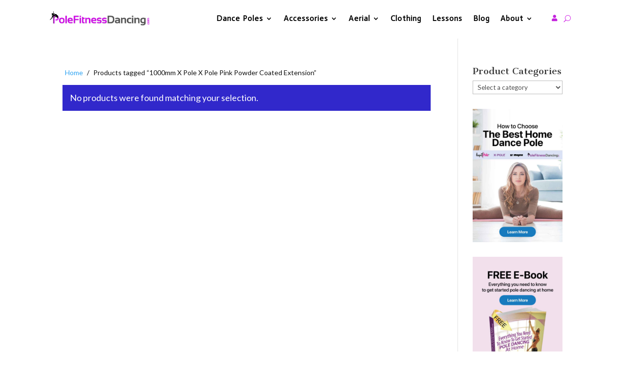

--- FILE ---
content_type: text/css
request_url: https://www.polefitnessdancingshop.com/wp-content/themes/dannas-divi/style.css?ver=4.27.4
body_size: -246
content:
/*
Theme Name:     Dannas Divi
Description:    
Author:         poleshop
Template:       Divi

(optional values you can add: Theme URI, Author URI, Version)
*/




--- FILE ---
content_type: application/javascript
request_url: https://www.polefitnessdancingshop.com/wp-content/plugins/woocommerce-product-filters/assets/build/wcf-frontend.js?ver=5a73a78f0acc8b9a78a6
body_size: 82995
content:
!function(){var e,t,r={4376:function(e,t,r){"use strict";r.d(t,{Lm:function(){return u}});var n=r(9196);const o=(e,t=100,r=!1)=>{const o=(e=>{const t=n.useRef(e);return n.useEffect((()=>{t.current=e})),t})(e),i=n.useRef(),a=[t,r,o];function s(){i.current&&clearTimeout(i.current),i.current=void 0}function c(){i.current=void 0}return n.useEffect((()=>s),a),n.useCallback((function(){const e=arguments,{current:n}=i;if(void 0===n&&r)return i.current=setTimeout(c,t),o.current.apply(null,e);n&&clearTimeout(n),i.current=setTimeout((()=>{i.current=void 0,o.current.apply(null,e)}),t)}),a)};var i=function(e,t,r,o){const i=n.useRef(r),a=n.useRef(o);n.useEffect((()=>{i.current=r,a.current=o})),n.useEffect((()=>{const r=e&&"current"in e?e.current:e;if(!r)return;let n=0;function o(...e){n||i.current.apply(this,e)}r.addEventListener(t,o);const s=a.current;return()=>{n=1,r.removeEventListener(t,o),s&&s()}}),[e,t])};const a={},s="undefined"==typeof window?null:window,c=()=>[document.documentElement.clientWidth,document.documentElement.clientHeight],u=e=>((e=a)=>{const{wait:t,leading:r,initialWidth:u=0,initialHeight:l=0}=e,[f,d]=((e,t,r)=>{const i=n.useState(e);return[i[0],o(i[1],t,r)]})("undefined"==typeof document?[u,l]:c,t,r),p=()=>d(c);return i(s,"resize",p),i(s,"orientationchange",p),f})(e)[0]},4520:function(e,t,r){"use strict";r.r(t),r.d(t,{default:function(){return Xe}});var n=r(9196),o=r(9307),i=r(5236),a=r(2819);function s(){return s=Object.assign||function(e){for(var t=1;t<arguments.length;t++){var r=arguments[t];for(var n in r)Object.prototype.hasOwnProperty.call(r,n)&&(e[n]=r[n])}return e},s.apply(this,arguments)}function c(e,t){if(null==e)return{};var r,n,o=function(e,t){if(null==e)return{};var r,n,o={},i=Object.keys(e);for(n=0;n<i.length;n++)r=i[n],t.indexOf(r)>=0||(o[r]=e[r]);return o}(e,t);if(Object.getOwnPropertySymbols){var i=Object.getOwnPropertySymbols(e);for(n=0;n<i.length;n++)r=i[n],t.indexOf(r)>=0||Object.prototype.propertyIsEnumerable.call(e,r)&&(o[r]=e[r])}return o}function u(e,t){if(!(e instanceof t))throw new TypeError("Cannot call a class as a function")}function l(e,t){for(var r=0;r<t.length;r++){var n=t[r];n.enumerable=n.enumerable||!1,n.configurable=!0,"value"in n&&(n.writable=!0),Object.defineProperty(e,n.key,n)}}function f(e,t,r){return t&&l(e.prototype,t),r&&l(e,r),Object.defineProperty(e,"prototype",{writable:!1}),e}function d(e,t){return d=Object.setPrototypeOf||function(e,t){return e.__proto__=t,e},d(e,t)}function p(e,t){if("function"!=typeof t&&null!==t)throw new TypeError("Super expression must either be null or a function");e.prototype=Object.create(t&&t.prototype,{constructor:{value:e,writable:!0,configurable:!0}}),Object.defineProperty(e,"prototype",{writable:!1}),t&&d(e,t)}function y(e){return y=Object.setPrototypeOf?Object.getPrototypeOf:function(e){return e.__proto__||Object.getPrototypeOf(e)},y(e)}function h(e){return h="function"==typeof Symbol&&"symbol"==typeof Symbol.iterator?function(e){return typeof e}:function(e){return e&&"function"==typeof Symbol&&e.constructor===Symbol&&e!==Symbol.prototype?"symbol":typeof e},h(e)}function m(e){if(void 0===e)throw new ReferenceError("this hasn't been initialised - super() hasn't been called");return e}function g(e){var t=function(){if("undefined"==typeof Reflect||!Reflect.construct)return!1;if(Reflect.construct.sham)return!1;if("function"==typeof Proxy)return!0;try{return Boolean.prototype.valueOf.call(Reflect.construct(Boolean,[],(function(){}))),!0}catch(e){return!1}}();return function(){var r,n=y(e);if(t){var o=y(this).constructor;r=Reflect.construct(n,arguments,o)}else r=n.apply(this,arguments);return function(e,t){if(t&&("object"===h(t)||"function"==typeof t))return t;if(void 0!==t)throw new TypeError("Derived constructors may only return object or undefined");return m(e)}(this,r)}}function b(e,t){if(!(e instanceof t))throw new TypeError("Cannot call a class as a function")}function v(e){return v="function"==typeof Symbol&&"symbol"==typeof Symbol.iterator?function(e){return typeof e}:function(e){return e&&"function"==typeof Symbol&&e.constructor===Symbol&&e!==Symbol.prototype?"symbol":typeof e},v(e)}function w(e){var t=function(e,t){if("object"!==v(e)||null===e)return e;var r=e[Symbol.toPrimitive];if(void 0!==r){var n=r.call(e,"string");if("object"!==v(n))return n;throw new TypeError("@@toPrimitive must return a primitive value.")}return String(e)}(e);return"symbol"===v(t)?t:String(t)}function S(e,t){for(var r=0;r<t.length;r++){var n=t[r];n.enumerable=n.enumerable||!1,n.configurable=!0,"value"in n&&(n.writable=!0),Object.defineProperty(e,w(n.key),n)}}function O(e,t,r){return t&&S(e.prototype,t),r&&S(e,r),Object.defineProperty(e,"prototype",{writable:!1}),e}function E(e,t){return E=Object.setPrototypeOf?Object.setPrototypeOf.bind():function(e,t){return e.__proto__=t,e},E(e,t)}function k(e){return k=Object.setPrototypeOf?Object.getPrototypeOf.bind():function(e){return e.__proto__||Object.getPrototypeOf(e)},k(e)}function x(e){var t=function(){if("undefined"==typeof Reflect||!Reflect.construct)return!1;if(Reflect.construct.sham)return!1;if("function"==typeof Proxy)return!0;try{return Boolean.prototype.valueOf.call(Reflect.construct(Boolean,[],(function(){}))),!0}catch(e){return!1}}();return function(){var r,n=k(e);if(t){var o=k(this).constructor;r=Reflect.construct(n,arguments,o)}else r=n.apply(this,arguments);return function(e,t){if(t&&("object"===v(t)||"function"==typeof t))return t;if(void 0!==t)throw new TypeError("Derived constructors may only return object or undefined");return function(e){if(void 0===e)throw new ReferenceError("this hasn't been initialised - super() hasn't been called");return e}(e)}(this,r)}}var A=function(e){return+setTimeout(e,16)},j=function(e){return clearTimeout(e)};"undefined"!=typeof window&&"requestAnimationFrame"in window&&(A=function(e){return window.requestAnimationFrame(e)},j=function(e){return window.cancelAnimationFrame(e)});var C=0,P=new Map;function _(e){P.delete(e)}function F(e){var t=C+=1;return function r(n){if(0===n)_(t),e();else{var o=A((function(){r(n-1)}));P.set(t,o)}}(arguments.length>1&&void 0!==arguments[1]?arguments[1]:1),t}F.cancel=function(e){var t=P.get(e);return _(t),j(t)};var R=r(1850),N=r.n(R);function T(){return!("undefined"==typeof window||!window.document||!window.document.createElement)}var D,B=(0,n.forwardRef)((function(e,t){var r=e.didUpdate,o=e.getContainer,i=e.children,a=(0,n.useRef)();(0,n.useImperativeHandle)(t,(function(){return{}}));var s=(0,n.useRef)(!1);return!s.current&&T()&&(a.current=o(),s.current=!0),(0,n.useEffect)((function(){null==r||r(e)})),(0,n.useEffect)((function(){return function(){var e,t;null===(e=a.current)||void 0===e||null===(t=e.parentNode)||void 0===t||t.removeChild(a.current)}}),[]),a.current?N().createPortal(i,a.current):null}));function L(e){if("undefined"==typeof document)return 0;if(e||void 0===D){var t=document.createElement("div");t.style.width="100%",t.style.height="200px";var r=document.createElement("div"),n=r.style;n.position="absolute",n.top="0",n.left="0",n.pointerEvents="none",n.visibility="hidden",n.width="200px",n.height="150px",n.overflow="hidden",r.appendChild(t),document.body.appendChild(r);var o=t.offsetWidth;r.style.overflow="scroll";var i=t.offsetWidth;o===i&&(i=r.clientWidth),document.body.removeChild(r),D=o-i}return D}var Z=function(e){if(!e)return{};var t=(arguments.length>1&&void 0!==arguments[1]?arguments[1]:{}).element,r=void 0===t?document.body:t,n={},o=Object.keys(e);return o.forEach((function(e){n[e]=r.style[e]})),o.forEach((function(t){r.style[t]=e[t]})),n},H={},I=function(e){if(document.body.scrollHeight>(window.innerHeight||document.documentElement.clientHeight)&&window.innerWidth>document.body.offsetWidth||e){var t="ant-scrolling-effect",r=new RegExp("".concat(t),"g"),n=document.body.className;if(e){if(!r.test(n))return;return Z(H),H={},void(document.body.className=n.replace(r,"").trim())}var o=L();if(o&&(H=Z({position:"relative",width:"calc(100% - ".concat(o,"px)")}),!r.test(n))){var i="".concat(n," ").concat(t);document.body.className=i.trim()}}};function U(e,t){(null==t||t>e.length)&&(t=e.length);for(var r=0,n=new Array(t);r<t;r++)n[r]=e[r];return n}function M(e){return function(e){if(Array.isArray(e))return U(e)}(e)||function(e){if("undefined"!=typeof Symbol&&null!=e[Symbol.iterator]||null!=e["@@iterator"])return Array.from(e)}(e)||function(e,t){if(e){if("string"==typeof e)return U(e,t);var r=Object.prototype.toString.call(e).slice(8,-1);return"Object"===r&&e.constructor&&(r=e.constructor.name),"Map"===r||"Set"===r?Array.from(e):"Arguments"===r||/^(?:Ui|I)nt(?:8|16|32)(?:Clamped)?Array$/.test(r)?U(e,t):void 0}}(e)||function(){throw new TypeError("Invalid attempt to spread non-iterable instance.\nIn order to be iterable, non-array objects must have a [Symbol.iterator]() method.")}()}var z=[],W="ant-scrolling-effect",$=new RegExp("".concat(W),"g"),V=0,K=new Map,q=O((function e(t){var r=this;b(this,e),this.lockTarget=void 0,this.options=void 0,this.getContainer=function(){var e;return null===(e=r.options)||void 0===e?void 0:e.container},this.reLock=function(e){var t=z.find((function(e){return e.target===r.lockTarget}));t&&r.unLock(),r.options=e,t&&(t.options=e,r.lock())},this.lock=function(){var e;if(!z.some((function(e){return e.target===r.lockTarget})))if(z.some((function(e){var t,n=e.options;return(null==n?void 0:n.container)===(null===(t=r.options)||void 0===t?void 0:t.container)})))z=[].concat(M(z),[{target:r.lockTarget,options:r.options}]);else{var t=0,n=(null===(e=r.options)||void 0===e?void 0:e.container)||document.body;(n===document.body&&window.innerWidth-document.documentElement.clientWidth>0||n.scrollHeight>n.clientHeight)&&(t=L());var o=n.className;if(0===z.filter((function(e){var t,n=e.options;return(null==n?void 0:n.container)===(null===(t=r.options)||void 0===t?void 0:t.container)})).length&&K.set(n,Z({width:0!==t?"calc(100% - ".concat(t,"px)"):void 0,overflow:"hidden",overflowX:"hidden",overflowY:"hidden"},{element:n})),!$.test(o)){var i="".concat(o," ").concat(W);n.className=i.trim()}z=[].concat(M(z),[{target:r.lockTarget,options:r.options}])}},this.unLock=function(){var e,t=z.find((function(e){return e.target===r.lockTarget}));if(z=z.filter((function(e){return e.target!==r.lockTarget})),t&&!z.some((function(e){var r,n=e.options;return(null==n?void 0:n.container)===(null===(r=t.options)||void 0===r?void 0:r.container)}))){var n=(null===(e=r.options)||void 0===e?void 0:e.container)||document.body,o=n.className;$.test(o)&&(Z(K.get(n),{element:n}),K.delete(n),n.className=n.className.replace($,"").trim())}},this.lockTarget=V++,this.options=t})),G=0,X=T(),J={},Q=function(e){if(!X)return null;if(e){if("string"==typeof e)return document.querySelectorAll(e)[0];if("function"==typeof e)return e();if("object"===v(e)&&e instanceof window.HTMLElement)return e}return document.body},Y=function(e){!function(e,t){if("function"!=typeof t&&null!==t)throw new TypeError("Super expression must either be null or a function");e.prototype=Object.create(t&&t.prototype,{constructor:{value:e,writable:!0,configurable:!0}}),Object.defineProperty(e,"prototype",{writable:!1}),t&&E(e,t)}(r,e);var t=x(r);function r(e){var o;return b(this,r),(o=t.call(this,e)).container=void 0,o.componentRef=n.createRef(),o.rafId=void 0,o.scrollLocker=void 0,o.renderComponent=void 0,o.updateScrollLocker=function(e){var t=(e||{}).visible,r=o.props,n=r.getContainer,i=r.visible;i&&i!==t&&X&&Q(n)!==o.scrollLocker.getContainer()&&o.scrollLocker.reLock({container:Q(n)})},o.updateOpenCount=function(e){var t=e||{},r=t.visible,n=t.getContainer,i=o.props,a=i.visible,s=i.getContainer;a!==r&&X&&Q(s)===document.body&&(a&&!r?G+=1:e&&(G-=1)),("function"==typeof s&&"function"==typeof n?s.toString()!==n.toString():s!==n)&&o.removeCurrentContainer()},o.attachToParent=function(){if(arguments.length>0&&void 0!==arguments[0]&&arguments[0]||o.container&&!o.container.parentNode){var e=Q(o.props.getContainer);return!!e&&(e.appendChild(o.container),!0)}return!0},o.getContainer=function(){return X?(o.container||(o.container=document.createElement("div"),o.attachToParent(!0)),o.setWrapperClassName(),o.container):null},o.setWrapperClassName=function(){var e=o.props.wrapperClassName;o.container&&e&&e!==o.container.className&&(o.container.className=e)},o.removeCurrentContainer=function(){var e,t;null===(e=o.container)||void 0===e||null===(t=e.parentNode)||void 0===t||t.removeChild(o.container)},o.switchScrollingEffect=function(){1!==G||Object.keys(J).length?G||(Z(J),J={},I(!0)):(I(),J=Z({overflow:"hidden",overflowX:"hidden",overflowY:"hidden"}))},o.scrollLocker=new q({container:Q(e.getContainer)}),o}return O(r,[{key:"componentDidMount",value:function(){var e=this;this.updateOpenCount(),this.attachToParent()||(this.rafId=F((function(){e.forceUpdate()})))}},{key:"componentDidUpdate",value:function(e){this.updateOpenCount(e),this.updateScrollLocker(e),this.setWrapperClassName(),this.attachToParent()}},{key:"componentWillUnmount",value:function(){var e=this.props,t=e.visible,r=e.getContainer;X&&Q(r)===document.body&&(G=t&&G?G-1:G),this.removeCurrentContainer(),F.cancel(this.rafId)}},{key:"render",value:function(){var e=this.props,t=e.children,r=e.forceRender,o=e.visible,i=null,a={getOpenCount:function(){return G},getContainer:this.getContainer,switchScrollingEffect:this.switchScrollingEffect,scrollLocker:this.scrollLocker};return(r||o||this.componentRef.current)&&(i=n.createElement(B,{getContainer:this.getContainer,ref:this.componentRef},t(a))),i}}]),r}(n.Component),ee=Y;function te(e,t,r){return t in e?Object.defineProperty(e,t,{value:r,enumerable:!0,configurable:!0,writable:!0}):e[t]=r,e}function re(e,t){var r=Object.keys(e);if(Object.getOwnPropertySymbols){var n=Object.getOwnPropertySymbols(e);t&&(n=n.filter((function(t){return Object.getOwnPropertyDescriptor(e,t).enumerable}))),r.push.apply(r,n)}return r}function ne(e){for(var t=1;t<arguments.length;t++){var r=null!=arguments[t]?arguments[t]:{};t%2?re(Object(r),!0).forEach((function(t){te(e,t,r[t])})):Object.getOwnPropertyDescriptors?Object.defineProperties(e,Object.getOwnPropertyDescriptors(r)):re(Object(r)).forEach((function(t){Object.defineProperty(e,t,Object.getOwnPropertyDescriptor(r,t))}))}return e}var oe=r(3351),ie=r.n(oe),ae={MAC_ENTER:3,BACKSPACE:8,TAB:9,NUM_CENTER:12,ENTER:13,SHIFT:16,CTRL:17,ALT:18,PAUSE:19,CAPS_LOCK:20,ESC:27,SPACE:32,PAGE_UP:33,PAGE_DOWN:34,END:35,HOME:36,LEFT:37,UP:38,RIGHT:39,DOWN:40,PRINT_SCREEN:44,INSERT:45,DELETE:46,ZERO:48,ONE:49,TWO:50,THREE:51,FOUR:52,FIVE:53,SIX:54,SEVEN:55,EIGHT:56,NINE:57,QUESTION_MARK:63,A:65,B:66,C:67,D:68,E:69,F:70,G:71,H:72,I:73,J:74,K:75,L:76,M:77,N:78,O:79,P:80,Q:81,R:82,S:83,T:84,U:85,V:86,W:87,X:88,Y:89,Z:90,META:91,WIN_KEY_RIGHT:92,CONTEXT_MENU:93,NUM_ZERO:96,NUM_ONE:97,NUM_TWO:98,NUM_THREE:99,NUM_FOUR:100,NUM_FIVE:101,NUM_SIX:102,NUM_SEVEN:103,NUM_EIGHT:104,NUM_NINE:105,NUM_MULTIPLY:106,NUM_PLUS:107,NUM_MINUS:109,NUM_PERIOD:110,NUM_DIVISION:111,F1:112,F2:113,F3:114,F4:115,F5:116,F6:117,F7:118,F8:119,F9:120,F10:121,F11:122,F12:123,NUMLOCK:144,SEMICOLON:186,DASH:189,EQUALS:187,COMMA:188,PERIOD:190,SLASH:191,APOSTROPHE:192,SINGLE_QUOTE:222,OPEN_SQUARE_BRACKET:219,BACKSLASH:220,CLOSE_SQUARE_BRACKET:221,WIN_KEY:224,MAC_FF_META:224,WIN_IME:229,isTextModifyingKeyEvent:function(e){var t=e.keyCode;if(e.altKey&&!e.ctrlKey||e.metaKey||t>=ae.F1&&t<=ae.F12)return!1;switch(t){case ae.ALT:case ae.CAPS_LOCK:case ae.CONTEXT_MENU:case ae.CTRL:case ae.DOWN:case ae.END:case ae.ESC:case ae.HOME:case ae.INSERT:case ae.LEFT:case ae.MAC_FF_META:case ae.META:case ae.NUMLOCK:case ae.NUM_CENTER:case ae.PAGE_DOWN:case ae.PAGE_UP:case ae.PAUSE:case ae.PRINT_SCREEN:case ae.RIGHT:case ae.SHIFT:case ae.UP:case ae.WIN_KEY:case ae.WIN_KEY_RIGHT:return!1;default:return!0}},isCharacterKey:function(e){if(e>=ae.ZERO&&e<=ae.NINE)return!0;if(e>=ae.NUM_ZERO&&e<=ae.NUM_MULTIPLY)return!0;if(e>=ae.A&&e<=ae.Z)return!0;if(-1!==window.navigator.userAgent.indexOf("WebKit")&&0===e)return!0;switch(e){case ae.SPACE:case ae.QUESTION_MARK:case ae.NUM_PLUS:case ae.NUM_MINUS:case ae.NUM_PERIOD:case ae.NUM_DIVISION:case ae.SEMICOLON:case ae.DASH:case ae.EQUALS:case ae.COMMA:case ae.PERIOD:case ae.SLASH:case ae.APOSTROPHE:case ae.SINGLE_QUOTE:case ae.OPEN_SQUARE_BRACKET:case ae.BACKSLASH:case ae.CLOSE_SQUARE_BRACKET:return!0;default:return!1}}},se=ae;function ce(e,t){var r=Object.keys(e);if(Object.getOwnPropertySymbols){var n=Object.getOwnPropertySymbols(e);t&&(n=n.filter((function(t){return Object.getOwnPropertyDescriptor(e,t).enumerable}))),r.push.apply(r,n)}return r}var ue={transition:"transitionend",WebkitTransition:"webkitTransitionEnd",MozTransition:"transitionend",OTransition:"oTransitionEnd otransitionend"},le=Object.keys(ue).filter((function(e){if("undefined"==typeof document)return!1;var t=document.getElementsByTagName("html")[0];return e in(t?t.style:{})}))[0],fe=ue[le];function de(e,t,r,n){e.addEventListener?e.addEventListener(t,r,n):e.attachEvent&&e.attachEvent("on".concat(t),r)}function pe(e,t,r,n){e.removeEventListener?e.removeEventListener(t,r,n):e.attachEvent&&e.detachEvent("on".concat(t),r)}var ye=function(e){return!isNaN(parseFloat(e))&&isFinite(e)},he=!("undefined"!=typeof window&&window.document&&window.document.createElement),me=function e(t,r,n,o){if(!r||r===document||r instanceof Document)return!1;if(r===t.parentNode)return!0;var i=Math.max(Math.abs(n),Math.abs(o))===Math.abs(o),a=Math.max(Math.abs(n),Math.abs(o))===Math.abs(n),s=r.scrollHeight-r.clientHeight,c=r.scrollWidth-r.clientWidth,u=document.defaultView.getComputedStyle(r),l="auto"===u.overflowY||"scroll"===u.overflowY,f="auto"===u.overflowX||"scroll"===u.overflowX,d=s&&l,p=c&&f;return!!(i&&(!d||d&&(r.scrollTop>=s&&o<0||r.scrollTop<=0&&o>0))||a&&(!p||p&&(r.scrollLeft>=c&&n<0||r.scrollLeft<=0&&n>0)))&&e(t,r.parentNode,n,o)},ge=["className","children","style","width","height","defaultOpen","open","prefixCls","placement","level","levelMove","ease","duration","getContainer","handler","onChange","afterVisibleChange","showMask","maskClosable","maskStyle","onClose","onHandleClick","keyboard","getOpenCount","scrollLocker","contentWrapperStyle"],be={},ve=function(e){p(r,e);var t=g(r);function r(e){var n;return u(this,r),(n=t.call(this,e)).levelDom=void 0,n.dom=void 0,n.contentWrapper=void 0,n.contentDom=void 0,n.maskDom=void 0,n.handlerDom=void 0,n.drawerId=void 0,n.timeout=void 0,n.passive=void 0,n.startPos=void 0,n.domFocus=function(){n.dom&&n.dom.focus()},n.removeStartHandler=function(e){e.touches.length>1?n.startPos=null:n.startPos={x:e.touches[0].clientX,y:e.touches[0].clientY}},n.removeMoveHandler=function(e){if(!(e.changedTouches.length>1)&&n.startPos){var t=e.currentTarget,r=e.changedTouches[0].clientX-n.startPos.x,o=e.changedTouches[0].clientY-n.startPos.y;(t===n.maskDom||t===n.handlerDom||t===n.contentDom&&me(t,e.target,r,o))&&e.cancelable&&e.preventDefault()}},n.transitionEnd=function(e){var t=e.target;pe(t,fe,n.transitionEnd),t.style.transition=""},n.onKeyDown=function(e){if(e.keyCode===se.ESC){var t=n.props.onClose;e.stopPropagation(),t&&t(e)}},n.onWrapperTransitionEnd=function(e){var t=n.props,r=t.open,o=t.afterVisibleChange;e.target===n.contentWrapper&&e.propertyName.match(/transform$/)&&(n.dom.style.transition="",!r&&n.getCurrentDrawerSome()&&(document.body.style.overflowX="",n.maskDom&&(n.maskDom.style.left="",n.maskDom.style.width="")),o&&o(!!r))},n.openLevelTransition=function(){var e=n.props,t=e.open,r=e.width,o=e.height,i=n.getHorizontalBoolAndPlacementName(),a=i.isHorizontal,s=i.placementName,c=n.contentDom?n.contentDom.getBoundingClientRect()[a?"width":"height"]:0,u=(a?r:o)||c;n.setLevelAndScrolling(t,s,u)},n.setLevelTransform=function(e,t,r,o){var i=n.props,a=i.placement,s=i.levelMove,c=i.duration,u=i.ease,l=i.showMask;n.levelDom.forEach((function(i){i.style.transition="transform ".concat(c," ").concat(u),de(i,fe,n.transitionEnd);var f,d,p=e?r:0;if(s){var y=(d="function"==typeof(f=s)?f({target:i,open:e}):f,Array.isArray(d)?2===d.length?d:[d[0],d[1]]:[d]);p=e?y[0]:y[1]||0}var h="number"==typeof p?"".concat(p,"px"):p,m="left"===a||"top"===a?h:"-".concat(h);m=l&&"right"===a&&o?"calc(".concat(m," + ").concat(o,"px)"):m,i.style.transform=p?"".concat(t,"(").concat(m,")"):""}))},n.setLevelAndScrolling=function(e,t,r){var o=n.props.onChange;if(!he){var i=document.body.scrollHeight>(window.innerHeight||document.documentElement.clientHeight)&&window.innerWidth>document.body.offsetWidth?L(!0):0;n.setLevelTransform(e,t,r,i),n.toggleScrollingToDrawerAndBody(i)}o&&o(e)},n.toggleScrollingToDrawerAndBody=function(e){var t=n.props,r=t.getContainer,o=t.showMask,i=t.open,a=r&&r();if(a&&a.parentNode===document.body&&o){var s=["touchstart"],c=[document.body,n.maskDom,n.handlerDom,n.contentDom];i&&"hidden"!==document.body.style.overflow?(e&&n.addScrollingEffect(e),document.body.style.touchAction="none",c.forEach((function(e,t){e&&de(e,s[t]||"touchmove",t?n.removeMoveHandler:n.removeStartHandler,n.passive)}))):n.getCurrentDrawerSome()&&(document.body.style.touchAction="",e&&n.remScrollingEffect(e),c.forEach((function(e,t){e&&pe(e,s[t]||"touchmove",t?n.removeMoveHandler:n.removeStartHandler,n.passive)})))}},n.addScrollingEffect=function(e){var t=n.props,r=t.placement,o=t.duration,i=t.ease,a="width ".concat(o," ").concat(i),s="transform ".concat(o," ").concat(i);switch(n.dom.style.transition="none",r){case"right":n.dom.style.transform="translateX(-".concat(e,"px)");break;case"top":case"bottom":n.dom.style.width="calc(100% - ".concat(e,"px)"),n.dom.style.transform="translateZ(0)"}clearTimeout(n.timeout),n.timeout=setTimeout((function(){n.dom&&(n.dom.style.transition="".concat(s,",").concat(a),n.dom.style.width="",n.dom.style.transform="")}))},n.remScrollingEffect=function(e){var t,r=n.props,o=r.placement,i=r.duration,a=r.ease;le&&(document.body.style.overflowX="hidden"),n.dom.style.transition="none";var s="width ".concat(i," ").concat(a),c="transform ".concat(i," ").concat(a);switch(o){case"left":n.dom.style.width="100%",s="width 0s ".concat(a," ").concat(i);break;case"right":n.dom.style.transform="translateX(".concat(e,"px)"),n.dom.style.width="100%",s="width 0s ".concat(a," ").concat(i),n.maskDom&&(n.maskDom.style.left="-".concat(e,"px"),n.maskDom.style.width="calc(100% + ".concat(e,"px)"));break;case"top":case"bottom":n.dom.style.width="calc(100% + ".concat(e,"px)"),n.dom.style.height="100%",n.dom.style.transform="translateZ(0)",t="height 0s ".concat(a," ").concat(i)}clearTimeout(n.timeout),n.timeout=setTimeout((function(){n.dom&&(n.dom.style.transition="".concat(c,",").concat(t?"".concat(t,","):"").concat(s),n.dom.style.transform="",n.dom.style.width="",n.dom.style.height="")}))},n.getCurrentDrawerSome=function(){return!Object.keys(be).some((function(e){return be[e]}))},n.getLevelDom=function(e){var t=e.level,r=e.getContainer;if(!he){var o,i=r&&r(),a=i?i.parentNode:null;n.levelDom=[],"all"===t?(a?Array.prototype.slice.call(a.children):[]).forEach((function(e){"SCRIPT"!==e.nodeName&&"STYLE"!==e.nodeName&&"LINK"!==e.nodeName&&e!==i&&n.levelDom.push(e)})):t&&(o=t,Array.isArray(o)?o:[o]).forEach((function(e){document.querySelectorAll(e).forEach((function(e){n.levelDom.push(e)}))}))}},n.getHorizontalBoolAndPlacementName=function(){var e=n.props.placement,t="left"===e||"right"===e;return{isHorizontal:t,placementName:"translate".concat(t?"X":"Y")}},n.state={_self:m(n)},n}return f(r,[{key:"componentDidMount",value:function(){var e=this;if(!he){var t=!1;try{window.addEventListener("test",null,Object.defineProperty({},"passive",{get:function(){return t=!0,null}}))}catch(e){}this.passive=!!t&&{passive:!1}}var r,n=this.props,o=n.open,i=n.getContainer,a=n.showMask,s=n.autoFocus,c=i&&i();this.drawerId="drawer_id_".concat(Number((Date.now()+Math.random()).toString().replace(".",Math.round(9*Math.random()).toString())).toString(16)),this.getLevelDom(this.props),o&&(c&&c.parentNode===document.body&&(be[this.drawerId]=o),this.openLevelTransition(),this.forceUpdate((function(){s&&e.domFocus()})),a&&(null===(r=this.props.scrollLocker)||void 0===r||r.lock()))}},{key:"componentDidUpdate",value:function(e){var t=this.props,r=t.open,n=t.getContainer,o=t.scrollLocker,i=t.showMask,a=t.autoFocus,s=n&&n();r!==e.open&&(s&&s.parentNode===document.body&&(be[this.drawerId]=!!r),this.openLevelTransition(),r?(a&&this.domFocus(),i&&(null==o||o.lock())):null==o||o.unLock())}},{key:"componentWillUnmount",value:function(){var e=this.props,t=e.open,r=e.scrollLocker;delete be[this.drawerId],t&&(this.setLevelTransform(!1),document.body.style.touchAction=""),null==r||r.unLock()}},{key:"render",value:function(){var e,t,r,o=this,i=this.props,a=i.className,u=i.children,l=i.style,f=i.width,d=i.height,p=(i.defaultOpen,i.open),y=i.prefixCls,h=i.placement,m=(i.level,i.levelMove,i.ease,i.duration,i.getContainer,i.handler),g=(i.onChange,i.afterVisibleChange,i.showMask),b=i.maskClosable,v=i.maskStyle,S=i.onClose,O=i.onHandleClick,E=i.keyboard,k=(i.getOpenCount,i.scrollLocker,i.contentWrapperStyle),x=c(i,ge),A=!!this.dom&&p,j=ie()(y,(te(e={},"".concat(y,"-").concat(h),!0),te(e,"".concat(y,"-open"),A),te(e,a||"",!!a),te(e,"no-mask",!g),e)),C=this.getHorizontalBoolAndPlacementName().placementName,P="left"===h||"top"===h?"-100%":"100%",_=A?"":"".concat(C,"(").concat(P,")"),F=m&&n.cloneElement(m,{onClick:function(e){m.props.onClick&&m.props.onClick(),O&&O(e)},ref:function(e){o.handlerDom=e}});return n.createElement("div",s({},(t=["switchScrollingEffect","autoFocus"],r=function(e){for(var t=1;t<arguments.length;t++){var r=null!=arguments[t]?arguments[t]:{};t%2?ce(Object(r),!0).forEach((function(t){var n,o,i;n=e,o=t,i=r[t],(o=w(o))in n?Object.defineProperty(n,o,{value:i,enumerable:!0,configurable:!0,writable:!0}):n[o]=i})):Object.getOwnPropertyDescriptors?Object.defineProperties(e,Object.getOwnPropertyDescriptors(r)):ce(Object(r)).forEach((function(t){Object.defineProperty(e,t,Object.getOwnPropertyDescriptor(r,t))}))}return e}({},x),Array.isArray(t)&&t.forEach((function(e){delete r[e]})),r),{tabIndex:-1,className:j,style:l,ref:function(e){o.dom=e},onKeyDown:A&&E?this.onKeyDown:void 0,onTransitionEnd:this.onWrapperTransitionEnd}),g&&n.createElement("div",{className:"".concat(y,"-mask"),onClick:b?S:void 0,style:v,ref:function(e){o.maskDom=e}}),n.createElement("div",{className:"".concat(y,"-content-wrapper"),style:ne({transform:_,msTransform:_,width:ye(f)?"".concat(f,"px"):f,height:ye(d)?"".concat(d,"px"):d},k),ref:function(e){o.contentWrapper=e}},n.createElement("div",{className:"".concat(y,"-content"),ref:function(e){o.contentDom=e}},u),F))}}],[{key:"getDerivedStateFromProps",value:function(e,t){var r=t.prevProps,n=t._self,o={prevProps:e};if(void 0!==r){var i=e.placement,a=e.level;i!==r.placement&&(n.contentDom=null),a!==r.level&&n.getLevelDom(e)}return o}}]),r}(n.Component),we=["defaultOpen","getContainer","wrapperClassName","forceRender","handler"],Se=["visible","afterClose"],Oe=function(e){p(r,e);var t=g(r);function r(e){var n;u(this,r),(n=t.call(this,e)).dom=void 0,n.onHandleClick=function(e){var t=n.props,r=t.onHandleClick,o=t.open;if(r&&r(e),void 0===o){var i=n.state.open;n.setState({open:!i})}},n.onClose=function(e){var t=n.props,r=t.onClose,o=t.open;r&&r(e),void 0===o&&n.setState({open:!1})};var o=void 0!==e.open?e.open:!!e.defaultOpen;return n.state={open:o},"onMaskClick"in e&&console.warn("`onMaskClick` are removed, please use `onClose` instead."),n}return f(r,[{key:"render",value:function(){var e=this,t=this.props,r=(t.defaultOpen,t.getContainer),o=t.wrapperClassName,i=t.forceRender,a=t.handler,u=c(t,we),l=this.state.open;if(!r)return n.createElement("div",{className:o,ref:function(t){e.dom=t}},n.createElement(ve,s({},u,{open:l,handler:a,getContainer:function(){return e.dom},onClose:this.onClose,onHandleClick:this.onHandleClick})));var f=!!a||i;return n.createElement(ee,{visible:l,forceRender:f,getContainer:r,wrapperClassName:o},(function(t){var r=t.visible,o=t.afterClose,i=c(t,Se);return n.createElement(ve,s({},u,i,{open:void 0!==r?r:l,afterVisibleChange:void 0!==o?o:u.afterVisibleChange,handler:a,onClose:e.onClose,onHandleClick:e.onHandleClick}))}))}}],[{key:"getDerivedStateFromProps",value:function(e,t){var r=t.prevProps,n={prevProps:e};return void 0!==r&&e.open!==r.open&&(n.open=e.open),n}}]),r}(n.Component);Oe.defaultProps={prefixCls:"drawer",placement:"left",getContainer:"body",defaultOpen:!1,level:"all",duration:".3s",ease:"cubic-bezier(0.78, 0.14, 0.15, 0.86)",onChange:function(){},afterVisibleChange:function(){},handler:n.createElement("div",{className:"drawer-handle"},n.createElement("i",{className:"drawer-handle-icon"})),showMask:!0,maskClosable:!0,maskStyle:{},wrapperClassName:"",className:"",keyboard:!0,forceRender:!1,autoFocus:!0};var Ee=Oe,ke=r(4376),xe=r(2629),Ae=r(1075),je=r(9950),Ce=r(5893),Pe=e=>(0,Ce.jsxs)("svg",{xmlns:"http://www.w3.org/2000/svg",viewBox:"0 0 512 512",style:{enableBackground:"new 0 0 512 512"},xmlSpace:"preserve",...e,children:[(0,Ce.jsx)("path",{id:"wcf-show-inactive",d:"M0 416c0-13.3 10.8-24 24-24h59.7c10.2-32.5 40.5-56 76.3-56s66.1 23.5 76.3 56H488c13.3 0 24 10.7 24 24s-10.7 24-24 24H236.3c-10.2 32.5-40.5 56-76.3 56s-66.1-23.5-76.3-56H24c-13.2 0-24-10.7-24-24zm192 0c0-17.7-14.3-32-32-32s-32 14.3-32 32 14.3 32 32 32 32-14.3 32-32zm160-240c35.8 0 66.1 23.5 76.3 56H488c13.3 0 24 10.7 24 24s-10.7 24-24 24h-59.7c-10.2 32.5-40.5 56-76.3 56s-66.1-23.5-76.3-56H24c-13.2 0-24-10.7-24-24s10.8-24 24-24h251.7c10.2-32.5 40.5-56 76.3-56zm32 80c0-17.7-14.3-32-32-32s-32 14.3-32 32 14.3 32 32 32 32-14.3 32-32zM488 72c13.3 0 24 10.8 24 24 0 13.3-10.7 24-24 24H268.3c-10.2 32.5-40.5 56-76.3 56s-66.1-23.5-76.3-56H24c-13.2 0-24-10.7-24-24 0-13.2 10.8-24 24-24h91.7c10.2-32.5 40.5-56 76.3-56s66.1 23.5 76.3 56H488zM160 96c0 17.7 14.3 32 32 32s32-14.3 32-32-14.3-32-32-32-32 14.3-32 32z",style:{fill:"#6d6d6d"}}),(0,Ce.jsx)("path",{id:"wcf-show-active",d:"M512 416c0-13.3-10.8-24-24-24h-59.7c-10.2-32.5-40.5-56-76.3-56s-66.1 23.5-76.3 56H24c-13.3 0-24 10.7-24 24s10.7 24 24 24h251.7c10.2 32.5 40.5 56 76.3 56s66.1-23.5 76.3-56H488c13.2 0 24-10.7 24-24zm-192 0c0-17.7 14.3-32 32-32s32 14.3 32 32-14.3 32-32 32-32-14.3-32-32zM160 176c-35.8 0-66.1 23.5-76.3 56H24c-13.3 0-24 10.7-24 24s10.7 24 24 24h59.7c10.2 32.5 40.5 56 76.3 56s66.1-23.5 76.3-56H488c13.2 0 24-10.7 24-24s-10.8-24-24-24H236.3c-10.2-32.5-40.5-56-76.3-56zm-32 80c0-17.7 14.3-32 32-32s32 14.3 32 32-14.3 32-32 32-32-14.3-32-32zM24 72C10.7 72 0 82.8 0 96c0 13.3 10.7 24 24 24h219.7c10.2 32.5 40.5 56 76.3 56s66.1-23.5 76.3-56H488c13.2 0 24-10.7 24-24 0-13.2-10.8-24-24-24h-91.7c-10.2-32.5-40.5-56-76.3-56s-66.1 23.5-76.3 56H24zm328 24c0 17.7-14.3 32-32 32s-32-14.3-32-32 14.3-32 32-32 32 14.3 32 32z",style:{fill:"#6d6d6d"}})]}),_e=r(389),Fe=r(4271),Re=r(4184),Ne=r.n(Re);const Te=(0,o.lazy)((()=>r.e(1172).then(r.bind(r,4230)).then((e=>({default:e.Button}))))),De=WCF_Frontend,Be=De.button_text,Le=De.filter_mode,Ze=De.clear_btn_text;var He=({onClose:e})=>{const{getStoredValues:t,isFiltering:r,orderby:n,setSidebarDrawerOpen:o}=(0,_e.CR)(),i=Ne()("wcf-clear-link",{"link-disabled":(0,a.isEmpty)(t())||r});return(0,Ce.jsxs)("div",{className:"wcf-mobile-actions",children:[(0,Ce.jsx)(Te,{size:Ae.NO.default,kind:Ae.TO.primary,type:"button",overrides:je.yq,isLoading:r,onClick:()=>{(0,a.isEmpty)(t())||"instant"===Le?o(!1):(async()=>{if((0,Fe.w2)())(0,Fe.sq)(t(),n);else try{await _e.cX.run({values:JSON.stringify(t()),reset:(0,a.isEmpty)(t()),orderby:n}),e(!1)}catch(e){console.error(e)}})()},children:Be}),!(0,a.isEmpty)(t())&&!r&&(0,Ce.jsx)("a",{href:"#",className:i,onClick:e=>(async e=>{if(e.preventDefault(),(0,Fe.w2)())(0,Fe.sq)({},!1);else try{window.dispatchEvent(new CustomEvent("wcf-reset-filters")),await _e.cX.run({values:[],reset:!0,orderby:n,reset_values:!0}),_e.Gd.update((e=>{e.searchedValues=[]})),o(!0)}catch(e){console.error(e)}})(e),children:Ze})]})},Ie=e=>(0,Ce.jsx)("svg",{width:"20",height:"20",xmlns:"http://www.w3.org/2000/svg",...e,viewBox:"0 0 20 20",children:(0,Ce.jsx)("path",{d:"M10 8.586 2.929 1.515 1.515 2.929 8.586 10l-7.071 7.071 1.414 1.414L10 11.414l7.071 7.071 1.414-1.414L11.414 10l7.071-7.071-1.414-1.414L10 8.586z"})});const Ue=(0,o.lazy)((()=>r.e(1172).then(r.bind(r,4230)).then((e=>({default:e.Button}))))),Me=(0,o.lazy)((()=>Promise.resolve().then(r.bind(r,6590)))),ze=(0,o.lazy)((()=>Promise.all([r.e(5998),r.e(598),r.e(3296)]).then(r.bind(r,6642)))),We=WCF_Frontend,$e=We.show_filters_btn_text,Ve="yes"===We.hide_default_desktop,Ke="yes"===We.hide_default_mobile,qe="yes"===We.slideout_desktop,Ge="yes"===We.slideout_mobile;var Xe=({elements:e})=>{const{hasGroup:t,attachGroup:r,setSidebarDrawerOpen:s,showSidebarDrawer:c}=(0,_e.CR)();(0,i.H)((()=>{(0,a.forEach)(e,((e,n)=>{const o=e.dataset.groupId;(0,a.isEmpty)(o)||t(o)||r(o)}))}));const[u,l]=(0,n.useState)(!1),f=(0,ke.Lm)()<960,d=e=>{e&&e.preventDefault(),l(!1),s(!1)};if((0,n.useEffect)((()=>{c!==u&&l(c)}),[c]),(0,n.useEffect)((()=>{u?document.body.classList.add("wcf-mobile-drawer-open"):document.body.classList.remove("wcf-mobile-drawer-open")}),[u]),!Ve&&!Ke)return null;if(!(!f&&qe&&Ve||f&&Ge&&Ke))return null;const p=(0,o.useRef)(null);return(0,Ce.jsxs)(Ce.Fragment,{children:[(0,Ce.jsx)("div",{className:"wcf-opener",ref:p,children:(0,Ce.jsxs)("div",{className:"wcf-btn-with-sort layout-horizontal",children:[!(!f&&qe&&!(()=>{let e=!1;const t=document.getElementsByClassName("wcf-group-wrapper");return(0,a.forEach)(t,((t,r)=>{"horizontal"!==t.dataset?.layout||(e=!0)})),e})())&&(!(f||!qe)||!(!f||!Ge))&&(0,Ce.jsx)(Ue,{size:Ae.NO.compact,overrides:je.ci,kind:Ae.TO.primary,type:"button",onClick:()=>(l(!0),void s(!0)),startEnhancer:()=>(0,Ce.jsx)(Pe,{}),children:$e}),(0,Ce.jsx)(ze,{layout:"horizontal"})]})}),(0,Ce.jsx)(Ee,{getContainer:()=>p.current,className:"wcf-drawer-holder",open:u,onClose:()=>d(),handler:!1,width:f?"100%":"27rem",placement:"right",level:null,children:(0,Ce.jsxs)("div",{className:"wcf-mobile-drawer",children:[(0,Ce.jsxs)("div",{className:"wcf-mobile-drawer-heading",children:[(0,Ce.jsx)("h2",{children:(0,xe.decodeEntities)(We.slideout_heading)}),(0,Ce.jsx)("a",{href:"#",className:"wcf-close-btn",onClick:e=>d(e),children:(0,Ce.jsx)(Ie,{})})]}),Object.keys(e).map((function(t){const r=e[t];return(0,Ce.jsx)("div",{children:(0,Ce.jsx)(Me,{element:r.element,...r.dataset,bypass:!0,widget:"no",opening:!1,closing:!1,layout:"mobile"})},"group-"+t)})),(0,Ce.jsx)(He,{onClose:s})]})})]})}},6590:function(e,t,r){"use strict";r.r(t),r.d(t,{default:function(){return D}});var n=r(9196),o=r(5609),i=r(9307),a=r(9437),s=r(1075),c=r(7536),u=r(2819),l=r(5236),f=r(4184),d=r.n(f),p=r(4376),y=r(9950),h=r(4271),m=r(389);const g=769,b=">960px",v="undefined"==typeof window||!window.matchMedia,w=()=>null;function S(e){return{addListener:()=>{},removeListener:()=>{},...e}}function O(e){const{min:t,max:r}=e??{};return void 0!==t&&void 0!==r?v?S({matches:g>t&&g<=r}):window.matchMedia(`(min-width: ${t+1}px) and (max-width: ${r}px)`):void 0!==t?v?S({matches:g>t}):window.matchMedia(`(min-width: ${t+1}px)`):void 0!==r&&(v?S({matches:g<=r}):window.matchMedia(`(max-width: ${r}px)`))}const E={"<480px":O({max:480}),"<660px":O({max:660}),"<782px":O({max:782}),"<800px":O({max:800}),"<960px":O({max:960}),"<1040px":O({max:1040}),"<1280px":O({max:1280}),"<1400px":O({max:1400}),">480px":O({min:480}),">660px":O({min:660}),">782px":O({min:782}),">800px":O({min:800}),">960px":O({min:960}),">1040px":O({min:1040}),">1280px":O({min:1280}),">1400px":O({min:1400}),"480px-660px":O({min:480,max:660}),"660px-960px":O({min:660,max:960}),"480px-960px":O({min:480,max:960})};function k(e){if(E.hasOwnProperty(e))return E[e];try{console.warn("Undefined breakpoint used in `mobile-first-breakpoint`",e)}catch(e){}}function x(){return function(e){const t=k(e);return t?t.matches:void 0}(b)}var A=r(5893);const j=WCF_Frontend;const C=(0,i.lazy)((()=>Promise.all([r.e(4338),r.e(3365)]).then(r.bind(r,9494)))),P=(0,i.lazy)((()=>Promise.all([r.e(4338),r.e(5798)]).then(r.bind(r,7570)))),_=(0,i.lazy)((()=>Promise.all([r.e(5935),r.e(7383)]).then(r.bind(r,6438)))),F=WCF_Frontend,R="yes"===F.hide_default_desktop,N="yes"===F.hide_default_mobile;var T,D=(T=({element:e,...t})=>{const r=(0,h.fy)(t.groupId),f=t.groupId,g=t.layout,b="yes"===t.widget,v=t?.viaPortal,w=(0,p.Lm)(),S=(0,i.useRef)(null),O=w<460,E=w>460&&w<960,{orderby:k,hasGroup:x,attachGroup:j,saveFilterValues:T,getStoredValues:D,isFiltering:B,suspense:L,setPortalRendered:Z,isLastRenderedGroup:H}=(0,m.CR)();if((0,l.H)((()=>{(0,u.isEmpty)(f)||x(f)||j(f),v&&Z(!0)})),0===r.length||!Array.isArray(r))return(0,A.jsx)(A.Fragment,{});const I=F.filter_mode,U=F.button_text,M=(0,c.cI)({defaultValues:D()}),z=M.watch();if((0,n.useEffect)((()=>{const e=M.watch((e=>{const t=(0,u.pickBy)(e);T(f,t)}));return()=>e.unsubscribe()}),[M.watch]),!x(f))return(0,A.jsx)(A.Fragment,{});const W=d()("wcf-filter-form",{"layout-horizontal":"horizontal"===g,"is-mobile":O&&!E,"is-tablet":E&&!O}),$=d()("wcf-form-elements-wrapper",{"form-is-filtering":B,"is-hidden":O&&N||!O&&R&&"horizontal"===g&&!b});return L?(0,A.jsx)(o.Spinner,{}):(0,A.jsx)(c.RV,{...M,children:(0,A.jsxs)("div",{className:$,onClick:e=>B&&e.preventDefault(),ref:S,children:[!0===F.supervisor&&(0,A.jsx)(_,{}),(0,A.jsxs)("form",{onSubmit:M.handleSubmit((async e=>{if(!(b&&O&&"vertical"===g||"instant"===I))if((0,h.w2)())(0,h.sq)(D(),k);else try{await m.cX.run({values:JSON.stringify(D()),reset:(0,u.isEmpty)(D()),orderby:k})}catch(e){console.error(e)}})),className:W,children:[(e=>"horizontal"===e?(0,A.jsx)(P,{facets:r,groupID:f,values:z,formMethods:M,...t}):"vertical"===e||"mobile"===e?(0,A.jsx)(C,{facets:r,groupID:f,values:z,formMethods:M,mobile:"mobile"===e,widget:b,...t}):(0,A.jsx)(A.Fragment,{children:"Unknown layout."}))(g),"button"===I&&"vertical"===g&&(!(0,u.isEmpty)(D())||!(0,u.isEmpty)(k))&&H(f)&&(0,A.jsx)("div",{className:"wcf-submit",children:(0,A.jsx)(a.Z,{size:s.NO.default,overrides:y.yq,kind:s.TO.primary,type:"primary",isLoading:B,children:U})})]})]})})},e=>{const t="yes"===j.hide_default_desktop,r="yes"===j.hide_default_mobile,n="yes"===j.slideout_desktop,o="yes"===j.slideout_mobile,a=()=>{const e=x()?"desktop":"mobile";return"desktop"===e&&!0===n&&!0===t||!("mobile"!==e||!0!==o||!r)},[s,c]=(0,i.useState)(x()?"desktop":"mobile"),[u,f]=(0,i.useState)(a());function d(e){c(e?"desktop":"mobile"),f(a())}(0,l.H)((()=>{const e=(0,h.Xz)(document.body);e&&!e.classList.contains("wcf-loop-template")&&e.classList.add("wcf-loop-template")})),(0,i.useEffect)((()=>function(e,t){if(!t)return w;const r=k(e);if(r&&!v){const e=e=>t(e.matches);return r.addListener(e),()=>r.removeListener(e)}return w}(b,d)),[]);const{bypass:p,widget:y,layout:m}=e,g="horizontal"===m,S="yes"===y,O=document.getElementById("wcf-mobile-portal");return"mobile"===s&&g&&!S?(0,i.createPortal)((0,A.jsx)(T,{...e,viaPortal:!0}),O):"mobile"===s&&!g&&S?(0,i.createPortal)((0,A.jsx)(T,{...e,viaPortal:!0,layout:"horizontal"}),O):(0,A.jsx)(T,{...e})})},389:function(e,t,r){"use strict";r.d(t,{BB:function(){return y},CR:function(){return f},Gd:function(){return l},Ot:function(){return h},Us:function(){return g},cX:function(){return p}});var n=r(2819),o=r(5119),i=r(5274),a=r(129),s=r(2629),c=r(2694),u=r(4271);const l=new o.yh({database_data:{},groups:{},orderedGroups:[],filters:[],values:{},productsCount:!1,isFiltering:!1,paged:!1,counts:[],initialCounts:{},orderby:!1,submittedValues:[],showSidebarDrawer:!1,prefilling:!1,prefilledValues:[],suspense:!1,portalRendered:!1,searchedValues:[],hasNextPage:!1,didClickSubmit:!1}),f=()=>{const e=(0,o.Kw)(l,(e=>e.database_data)),t=(0,o.Kw)(l,(e=>e.groups)),r=(0,o.Kw)(l,(e=>e.filters)),i=(0,o.Kw)(l,(e=>e.values)),a=(0,o.Kw)(l,(e=>e.productsCount)),s=(0,o.Kw)(l,(e=>e.isFiltering)),c=(0,o.Kw)(l,(e=>e.counts)),f=(0,o.Kw)(l,(e=>e.initialCounts)),d=(0,o.Kw)(l,(e=>e.orderby)),y=(0,o.Kw)(l,(e=>e.paged)),h=(0,o.Kw)(l,(e=>e.submittedValues)),m=(0,o.Kw)(l,(e=>e.showSidebarDrawer)),g=(0,o.Kw)(l,(e=>e.prefilledValues)),b=(0,o.Kw)(l,(e=>e.prefilling)),v=(0,o.Kw)(l,(e=>e.suspense)),w=(0,o.Kw)(l,(e=>e.portalRendered)),S=(0,o.Kw)(l,(e=>e.orderedGroups)),O=(0,o.Kw)(l,(e=>e.searchedValues)),E=(0,o.Kw)(l,(e=>e.hasNextPage)),k=((0,o.Kw)(l,(e=>e.didClickSubmit)),e=>t[e]),x=e=>(0,n.has)(f,e)?f[e]:[];return{database_data:e,groups:t,filters:r,values:i,productsCount:a,isFiltering:s,counts:c,initialCounts:f,orderby:d,paged:y,submittedValues:h,showSidebarDrawer:m,prefilledValues:g,prefilling:b,suspense:v,portalRendered:w,searchedValues:O,hasNextPage:E,attachGroup:e=>{if(l.update((t=>{t.groups[e]=window["WCF_Group_"+e],t.orderedGroups.push(e)})),l.update((t=>{t.filters=[...t.filters,...window["WCF_Group_"+e].filters]})),l.update((t=>{t.values[e]={}})),(0,n.has)(window["WCF_Group_"+e],"data"))for(const[t,r]of Object.entries(window["WCF_Group_"+e].data))l.update((e=>{e.database_data[t]=r}));if((0,n.has)(window["WCF_Group_"+e],"counts"))for(const[t,r]of Object.entries(window["WCF_Group_"+e].counts))l.update((e=>{e.initialCounts[t]=r}))},hasGroup:e=>!(0,n.isEmpty)(t[e]),getGroup:k,saveFilterValues:(e,t)=>{l.update((r=>{r.values[e]=t}))},clearForms:async()=>{await p.run({reset:!0})},pluckTaxonomyData:(t,r)=>{const o=[];if((0,n.has)(e,t)){const i=e[t];if(Array.isArray(r))(0,n.forEach)(r,((e,t)=>{const r=(0,u.w8)(i,e);(0,n.isEmpty)(r)||o.push({value:(0,n.has)(r,"id")?r.id:r.term_id,name:(0,n.isEmpty)(r.label)?r.name:r.label})}));else{const e=(0,u.w8)(i,r);if(!(0,n.isEmpty)(e))return o.push({value:(0,n.has)(e,"id")?e.id:e.term_id,name:(0,n.isEmpty)(e.label)?e.name:e.label}),o}}return o},getStoredValue:(e,t)=>!(!(0,n.has)(i,e)||!(0,n.has)(i[e],t))&&i[e][t],getStoredValues:()=>{const e={};for(const[t,r]of Object.entries(i))for(const[t,n]of Object.entries(r))e[t]=n;return e},getInitialCounts:x,setCatalogOrder:e=>{l.update((t=>{t.orderby=e}))},shouldFilterBeHidden:(e,t,o=!1)=>{if(["attributes","tags","categories","colors","on_sale","taxonomy","in_stock","cf"].includes(t)||(0,u.US)(t)){const i=x(e),a=(e=>(0,n.has)(c,e)?c[e]:[])(e),s=r.find((t=>t.slug===e));if("cf"===t){if("number"===s.options.filter_type||"text"===s.options.filter_type)return!1}else if("attributes"===t&&"range"===s.options.filter_type)return!1;if((0,u.US)(t)&&"dropdown"===s.options.filter_type){const t=k(o),r=!(!(0,n.has)(t,"data")||!(0,n.has)(t.data,e))&&t.data[e];if(Array.isArray(r)&&0===r.length)return!0}return!((0,n.has)(c,e)||!(0,n.isEmpty)(i))||!(!(0,n.has)(c,e)||!(0,n.isEmpty)(a))||(0,n.isEmpty)(i)&&(0,n.isEmpty)(a)}return!1},setSidebarDrawerOpen:e=>{l.update((t=>{t.showSidebarDrawer=e}))},setPrefilling:e=>{l.update((t=>{t.prefilling=e}))},removeFromPrefilling:e=>{l.update((t=>{delete t.prefilledValues[e]}))},setPortalRendered:e=>{l.update((t=>{t.portalRendered=e}))},isLastRenderedGroup:e=>S.findIndex((t=>t==e))===Object.keys(t).length-1,setDidClickSubmit:e=>{l.update((t=>{t.didClickSubmit=e}))}}},d=(e,t)=>{e=encodeURIComponent(e),t=encodeURIComponent(t);let r=window.location.search.substr(1).split("&");if(""===r[0]){const r=window.location.protocol+"//"+window.location.host+window.location.pathname+"?"+e+"="+t;window.history.pushState({path:r},"",r)}else{let n,o=r.length;for(;o--;)if(n=r[o].split("="),n[0]===e){n[1]=t,r[o]=n.join("=");break}o<0&&(r[r.length]=[e,t].join("="));const i=window.location.protocol+"//"+window.location.host+window.location.pathname+"?"+r.join("&");window.history.pushState({path:i},"",i)}},p=(0,o.FZ)((async e=>{var t,r;let{values:s,reset:f,paged:d,orderby:p,reset_values:y,fromPagination:h,...m}=e;const g=(0,n.isEmpty)(p)?l.currentState.orderBy:p,b=null!==(t=sessionStorage.getItem("wcf_sorting"))&&void 0!==t?t:"false";sessionStorage.setItem("wcf_sorting",null!=p?p:"false");const v=sessionStorage.getItem("wcf_sorting"),w=null!==(r=sessionStorage.getItem("wcf_values"))&&void 0!==r?r:"{}";if(sessionStorage.setItem("wcf_values",JSON.stringify(s)),sessionStorage.getItem("wcf_values"),!0==(!0===h)&&"{}"===w&&"button"===WCF_Frontend.filter_mode&&(s={}),!0===l.currentState.prefilling)return(0,o.s0)({prefilling:!0});const S=(0,c.applyFilters)("wcpf.shouldSendFilterRequest",!0);if(!0!==S)return(0,o.s0)(S);try{l.update((e=>{e.isFiltering=!0})),(0,u.VE)(!0);const e=await i.Z.post((0,u._k)(),(0,a.stringify)({action:"wcf_fetch_data",filters:s,reset:f,paged:v!==b?1:d,sorting:g||!1})),t=(()=>{const e=new URL(document.location).searchParams,t=e.get("preview_id"),r=e.get("preview_nonce"),o=e.get("preview");return!((0,n.isEmpty)(t)||(0,n.isEmpty)(r)||(0,n.isEmpty)(o)||"true"!==o)&&{preview_id:t,preview_nonce:r,preview:o}})(),r=((e="")=>{const t=new URL(document.location).searchParams,r={};return t.forEach(((e,t)=>{r[t]=e})),(0,n.isEmpty)(e)||(e=JSON.parse(e)),(0,n.isEmpty)(e)||(0,n.forEach)(e,((e,t)=>{delete r[t]})),(0,n.forEach)(["product","_orderby","_paged","_wcf_filter","_wcf_prefill","_wcf_search","product-page"],(e=>{delete r[e]})),r})(s);if(!(0,n.isEmpty)(t)||!(0,n.isEmpty)(r)){const n=Object.assign({},t,r);e.data.additionalURLParams=n}return(0,o.s0)(e.data)}catch(e){return l.update((e=>{e.isFiltering=!1})),(0,o.TH)([],(0,u.yI)(e))}}),{postActionHook:({result:e,...t})=>{if(e.error)return void console.error(e);const r=WCF_Frontend.infinite_scroll,{output:o,found_posts:i,paged:a,counts:f,result_count:p,url_params:y,is_404:h,no_products_tpl:m,orderby:g,reset:b,bypass:v,additionalURLParams:w,has_next_page:S,should_render:O}=e.payload,{searchedValues:E,paged:k}=l.getRawState();if(l.update((e=>{e.hasNextPage=S})),!0===b&&(!1===g||"false"===g))return void(0,u.sq)([]);if(!0===v)return void(0,c.doAction)("wcpf.bypassedFilteringRequest",e.payload,l);const x=document.getElementsByClassName("wcf-loop-template")[0];(0,c.doAction)("wcpf.beforeDomInjection",e.payload,x);const A={...y,...w};l.update((e=>{e.searchedValues=A}));const j=!(0,n.isEqual)(E,A);let C=!1;r&&(1===(r&&!1===k?1:a)&&parseInt(a)>1?C=!0:j&&parseInt(a)>1?C=!1:parseInt(a)>1&&!j&&(C=!0));let P=!0;void 0!==O&&!1===O&&r&&(P=!1,(0,u.VE)(!1)),x&&!h&&P?C?x.innerHTML+=o:x.innerHTML=o:x&&h&&(x.innerHTML=m),i&&l.update((e=>{e.productsCount=i})),l.update((e=>{e.counts=f}));const _=document.getElementsByClassName("woocommerce-result-count");for(let e of _)e.innerHTML=(F=(0,s.decodeEntities)(p),R=void 0,R=document.implementation.createHTMLDocument(""),R.body.innerHTML=F,R.body.children)[0].innerHTML;var F,R,N;(0,u.ZU)(),N=w,(0,n.isEmpty)(N)||(0,n.forEach)(N,((e,t)=>{d(t,e)})),d("_wcf_filter",!0),(0,n.isEmpty)(y)?(0,n.isEmpty)(y)&&l.update((e=>{e.submittedValues=[]})):(l.update((e=>{e.submittedValues=y})),Object.keys(y).map((e=>{d(e,y[e])}))),(0,n.isEmpty)(g)||!1===g||"false"===g||(d("_orderby",g),l.update((e=>{e.orderby=g}))),a&&(d("_paged",a),l.update((e=>{e.paged=a}))),(0,u.VE)(!1),(0,c.doAction)("wcpf.filteringDone",e.payload,x),t?.args?.reset_values&&!0===t.args.reset_values&&(l.update((e=>{e.values=[]})),(0,u.ZU)()),l.update((e=>{e.isFiltering=!1}));let T=(0,c.applyFilters)("wcpf.shouldScrollToTop",!0);if(x&&T&&!r){const e=x.getBoundingClientRect().top+window.scrollY;window.scrollTo({top:e-200,behavior:"smooth"})}}}),y=(e,t,r={})=>{const o=l.subscribe((e=>e.counts),(o=>{var i;if((0,n.isEmpty)(o))return;const a=null!==(i=o[t])&&void 0!==i&&i;if(e(a),(0,n.has)(r,"method")){const e=r.method,{itemsAmount:t,mobile:n}=r;e(a.length>t&&!0!==n)}}));return()=>{o()}},h=async(e=!1)=>{if("undefined"==typeof WCF_Prefiller)return;const{prefill:t,orderby:r,post_ids:o,values:i,run:a}=WCF_Prefiller;if(!a)return;let s=(0,n.isEmpty)(e)?l:e,c=o;(0,n.isEmpty)(r)||s.update((e=>{e.orderby=r}));const f=document.getElementById("wcf-fallback-post-ids");if((0,n.isEmpty)(c)&&null!==f&&(c=f.dataset.ids.split(",")),t.length<=0&&(0,n.isEmpty)(c))return;s.update((e=>{e.suspense=!0}));const d=await(0,u.LC)(s.currentState.groups,c,i).then((e=>{if(!0!==e?.success)return void s.update((e=>{e.suspense=!1}));const t=((e,t=!1)=>{const r=!1!==t?t.currentState.filters:l.currentState.filters,o=["categories","tags","taxonomy"],i=["in_stock","on_sale"],a={};return(0,n.forEach)(e,((e,t)=>{const s=r.find((e=>e.slug===t)),c=o.includes(s.filter_by),u=i.includes(s.filter_by);let l=e;!c||(0,n.isEmpty)(e)||Array.isArray(e)?c&&!(0,n.isEmpty)(e)&&Array.isArray(e)?l=l.map(Number):u?l="1"===e||!0===e||"yes"===e:"colors"!==s.filter_by&&"attributes"!==s.filter_by||(l=Array.isArray(l)?l.map(Number):l.split(",").map(Number)):l=(0,n.isObject)(e)?e[Object.keys(e)[0]].split(",").map(Number):e.split(",").map(Number),a[t]=l})),a})(i,s);return s.update((t=>{t.counts=e.counts,t.isFiltering=!1,t.suspense=!1,t.productsCount=e.posts.length})),t}));return d},m=e=>(0,n.isFunction)(e)||!(0,n.isPlainObject)(e)?e:(0,n.isArray)(e)?e.map(m):(0,n.fromPairs)(Object.entries(e).map((([e,t])=>[e,m(t)])).filter((([e,t])=>!(null==t||(0,n.isObject)(t)&&(0,n.isEmpty)(t))))),g=()=>{l.createReaction((e=>e.values),((e,t,r,o)=>{if(!0===r.isFiltering||!0===r.prefilling)return;const i=m((0,n.pickBy)(e)),a=m((0,n.pickBy)(o));if((0,n.isEqual)(i,a))return;const s={};for(const[e,t]of Object.entries(i))for(const[e,r]of Object.entries(t))s[e]=r;(0,n.isEmpty)(s)?(0,u.sq)({},!1):p.run({values:JSON.stringify(s),reset:(0,n.isEmpty)(s)})}))};(0,o.$I)({FiltersDataStore:l})},9950:function(e,t,r){"use strict";r.d(t,{f0:function(){return H},BY:function(){return q},w9:function(){return G},W9:function(){return I},Rd:function(){return J},Hz:function(){return V},ci:function(){return M},M_:function(){return X},$7:function(){return z},yq:function(){return U},oU:function(){return K},eM:function(){return W},aM:function(){return Q},Gv:function(){return $}});var n=r(8845),o=r(7214);function i(e,t){var r=Object.keys(e);if(Object.getOwnPropertySymbols){var n=Object.getOwnPropertySymbols(e);t&&(n=n.filter((function(t){return Object.getOwnPropertyDescriptor(e,t).enumerable}))),r.push.apply(r,n)}return r}function a(e){for(var t=1;t<arguments.length;t++){var r=null!=arguments[t]?arguments[t]:{};t%2?i(Object(r),!0).forEach((function(t){s(e,t,r[t])})):Object.getOwnPropertyDescriptors?Object.defineProperties(e,Object.getOwnPropertyDescriptors(r)):i(Object(r)).forEach((function(t){Object.defineProperty(e,t,Object.getOwnPropertyDescriptor(r,t))}))}return e}function s(e,t,r){return t in e?Object.defineProperty(e,t,{value:r,enumerable:!0,configurable:!0,writable:!0}):e[t]=r,e}var c=a(a({},n.Z),o.U),u=r(3088),l=r(881),f=r(4819),d=r(7371),p=r(7554),y=r(54),h=r(8603),m=r(7088),g=r(571),b=r(8340),v=["primaryFontFamily"];function w(e,t){var r=Object.keys(e);if(Object.getOwnPropertySymbols){var n=Object.getOwnPropertySymbols(e);t&&(n=n.filter((function(t){return Object.getOwnPropertyDescriptor(e,t).enumerable}))),r.push.apply(r,n)}return r}function S(e){for(var t=1;t<arguments.length;t++){var r=null!=arguments[t]?arguments[t]:{};t%2?w(Object(r),!0).forEach((function(t){O(e,t,r[t])})):Object.getOwnPropertyDescriptors?Object.defineProperties(e,Object.getOwnPropertyDescriptors(r)):w(Object(r)).forEach((function(t){Object.defineProperty(e,t,Object.getOwnPropertyDescriptor(r,t))}))}return e}function O(e,t,r){return t in e?Object.defineProperty(e,t,{value:r,enumerable:!0,configurable:!0,writable:!0}):e[t]=r,e}var E,k,x=r(5895),A=r.n(x),j=r(4409),C=(r(9196),r(5893)),P=r(4271);const _={...c,primaryFontFamily:"inherit"},F=null!==(E=WCF_Frontend.design.primary_color)&&void 0!==E?E:"#089ec7",R=null!==(k=WCF_Frontend.design.secondary_color)&&void 0!==k?k:R,N=(0,P.zo)(),T=e=>({borderTopWidth:e,borderBottomWidth:e,borderRightWidth:e,borderLeftWidth:e}),D=(e,t)=>({borderTopColor:t?`${e.colors.primary}`:e.colors.inputBorder,borderBottomColor:t?`${e.colors.primary}`:e.colors.inputBorder,borderRightColor:t?`${e.colors.primary}`:e.colors.inputBorder,borderLeftColor:t?`${e.colors.primary}`:e.colors.inputBorder}),B=e=>({borderTop:`1px solid ${e}`,borderBottom:`1px solid ${e}`,borderRight:`1px solid ${e}`,borderLeft:`1px solid ${e}`}),L=(e,t,r)=>({borderTopColor:r,borderBottomColor:r,borderRightColor:r,borderLeftColor:r,borderTopStyle:t,borderBottomStyle:t,borderRightStyle:t,borderLeftStyle:t,...T(e)}),Z=e=>({paddingTop:e,paddingBottom:e,paddingLeft:e,paddingRight:e}),H=function(){var e=arguments.length>0&&void 0!==arguments[0]?arguments[0]:{},t=arguments.length>1?arguments[1]:void 0,r=e.primaryFontFamily,i=function(e,t){if(null==e)return{};var r,n,o=function(e,t){if(null==e)return{};var r,n,o={},i=Object.keys(e);for(n=0;n<i.length;n++)r=i[n],t.indexOf(r)>=0||(o[r]=e[r]);return o}(e,t);if(Object.getOwnPropertySymbols){var i=Object.getOwnPropertySymbols(e);for(n=0;n<i.length;n++)r=i[n],t.indexOf(r)>=0||Object.prototype.propertyIsEnumerable.call(e,r)&&(o[r]=e[r])}return o}(e,v),a=S(S({},n.Z),i),s={animation:u.Z,borders:l.Z,breakpoints:f.Z,colors:S(S(S({},a),(0,p.Z)(a)),(0,y.Z)(a)),direction:"auto",grid:h.Z,lighting:m.Z,mediaQuery:g.Z,sizing:b.Z,typography:r?(0,o.Z)({primaryFontFamily:r}):(0,o.Z)(),zIndex:{modal:2e3}};return(0,d.Z)(s,t)}(_,{colors:{primary:F,tickBorder:R,buttonPrimaryFill:F,sliderHandleFill:F,sliderHandleInnerFill:F,inputFill:"#ffffff",tickFillSelected:"#bdbdbd",tickFillSelectedHover:"#bdbdbd"},borders:{useRoundedCorners:!0,inputBorderRadius:"4px",buttonBorderRadius:null},typography:{lineHeight:null}}),I={Checkmark:{style:({$disabled:e})=>({width:"24px",height:"24px",backgroundSize:"15px",...T("2px"),borderTopLeftRadius:"4px",borderBottomLeftRadius:"4px",borderBottomRightRadius:"4px",borderTopRightRadius:"4px",opacity:!0===e?.5:1}),props:{className:"wcf-checkmark-holder"}},Label:{style:({$disabled:e})=>({color:"inherit",fontSize:"14px",opacity:!0===e?.5:1,lineHeight:"28px"}),props:{className:"wcf-label-item"}},Root:{style:()=>({alignItems:"flex-start"}),props:{className:"wcf-checkbox"}}},U={BaseButton:{style:({$theme:e,$disabled:t})=>({paddingTop:"10px",paddingBottom:"10px",paddingLeft:"20px",paddingRight:"20px",":hover":{color:t?"inherit":`${e.colors.buttonPrimaryText}`}}),props:{className:"wcf-button"}},StartEnhancer:{style:({$theme:e})=>({marginRight:null})}},M={BaseButton:{style:({$theme:e,$disabled:t})=>({paddingTop:"10px",paddingBottom:"10px",paddingLeft:"20px",paddingRight:"20px",":hover":{color:"inherit",backgroundColor:"#f5f5f5"},":active":{color:"inherit",backgroundColor:"#f5f5f5"}}),props:{className:"wcf-button ghost-button"}},StartEnhancer:{style:({$theme:e})=>({marginRight:null})}},z=e=>({Track:{props:{className:"wcf-range-track-wrapper"}},InnerTrack:{style:()=>({height:"5px"}),props:{className:"wcf-range-track"}},InnerThumb:{style:()=>({display:"none"})},ThumbValue:{style:()=>({display:"none"})},Thumb:{props:{className:"wcf-range-thumb"}},TickBar:{props:{className:"wcf-tickbar"},component:t=>{const r=t.$value[0],n=t.$value[1];return(0,C.jsx)("div",{className:"wcf-tickbar",children:(0,C.jsxs)("div",{children:[N.from+e(r)," - ",N.to+e(n)]})})}}}),W=e=>({Track:{props:{className:"wcf-range-track-wrapper"}},InnerTrack:{style:()=>({height:"5px"}),props:{className:"wcf-range-track"}},InnerThumb:{style:()=>({display:"none"})},ThumbValue:{style:()=>({display:"none"})},Thumb:{props:{className:"wcf-range-thumb"}},TickBar:{props:{className:"wcf-tickbar"},component:t=>{const r=t.$value[0],n=t.$value[1];return(0,C.jsx)("div",{className:"wcf-tickbar",children:(0,C.jsxs)("div",{children:[N.from+e(r)," - ",N.to+e(n)]})})}}}),$=(e,t=!1,r=!1)=>{const n=e.replace(/^#?([a-f\d])([a-f\d])([a-f\d])$/i,((e,t,r,n)=>"#"+t+t+r+r+n+n)).substring(1).match(/.{2}/g).map((e=>parseInt(e,16))),o="rgb("+n[0]+", "+n[1]+", "+n[2]+")",i=A()(o);let a="wcf-checkbox wcf-color-checkbox";return i&&(a="wcf-checkbox wcf-color-checkbox is-bright"),i&&!0===r&&(a="wcf-checkbox wcf-color-checkbox is-bright checked"),{Checkmark:{style:()=>({width:"30px",height:"30px",backgroundSize:"15px",backgroundColor:e,borderTopLeftRadius:"4px",borderBottomLeftRadius:"4px",borderBottomRightRadius:"4px",borderTopRightRadius:"4px",...T(0)}),props:{className:"wcf-checkmark-holder"}},Label:{style:()=>({color:"inherit",fontSize:"14px",paddingLeft:"8px"})},Root:{style:()=>({alignItems:"center"}),props:{className:a}}}},V={Root:{props:{className:"wcf-dropdown-root"}},ControlContainer:{style:({$theme:e,$isFocused:t})=>({...D(e,t)}),props:{className:"wcf-dropdown-controls"}},ValueContainer:{props:{className:"wcf-dropdown-value-container"}},IconsContainer:{props:{className:"wcf-dropdown-icons-container"}},Input:{style:()=>({outline:"none !important"})},Dropdown:{style:({$theme:e})=>({...B(R)})},Popover:{props:{placement:j.r4.bottom,overrides:{Body:{style:({$theme:e})=>({marginTop:"0.5rem",borderBottomRightRadius:"6px",borderBottomLeftRadius:"6px",borderTopLeftRadius:"6px",borderTopRightRadius:"6px",boxShadow:"rgba(0, 0, 0, 0.10) 0px 4px 16px",zIndex:999}),props:{className:"wcf-dropdown-menu"}}}}}},K=e=>({Root:{style:({$checked:t})=>({marginLeft:e?`calc( 30px * ${e} )`:null,alignItems:"flex-start"}),props:{className:"wcf-radio-root"}},RadioMarkInner:{style:({$checked:e})=>({width:e?"8px":"16px",height:e?"8px":"16px"}),props:{className:"wcf-radio-mark-inner"}},RadioMarkOuter:{style:()=>({backgroundColor:R}),props:{className:"wcf-radio-mark-outer"}},Label:{style:()=>({color:"inherit",fontSize:"14px"}),props:{className:"wcf-label-item wcf-radio-label"}}}),q={Root:{style:()=>({display:"block"}),props:{className:"wcf-button-group"}}},G={BaseButton:{style:({$isSelected:e})=>({...L("2px","solid",R),...Z("8px"),backgroundColor:e?"#E2E2E2":"transparent",color:e?"#333333":"inherit",marginRight:"0.5rem",marginBottom:"0.5rem",display:"inline-block",":focus":{outline:"none"}})}},X={Body:{style:()=>({backgroundColor:"#fff",...L("1px","solid",R)}),props:{className:"wcf-popover-body"}},Inner:{style:()=>({backgroundColor:"#fff"})}},J={ControlContainer:{style:({$theme:e,$isFocused:t})=>({...L(null,null,null),...Z(null),borderBottomRightRadius:null,borderBottomLeftRadius:null,borderTopLeftRadius:null,borderTopRightRadius:null}),props:{className:"wcf-horizontal-trigger wcf-horizontal-dropdown wcf-horizontal-popover"}},Input:{style:()=>({outline:"none !important"})},Placeholder:{style:({$theme:e})=>({fontSize:null,lineHeight:null,...Z(null)})},SingleValue:{style:()=>({color:"#6d6d6d"}),props:{className:"wcf-dropdown-active-item"}},IconsContainer:{style:()=>({...Z(null)})},SelectArrow:{props:{overrides:{Svg:{style:({$theme:e})=>({height:"18px",width:"18px",fill:"#6d6d6d"})}}}},ValueContainer:{style:()=>({fontSize:null,lineHeight:null,...Z(null)})},Dropdown:{style:({$theme:e})=>({...B(R)}),props:{className:"wcf-horizontal-dropdown-list"}},Popover:{props:{placement:j.r4.bottom,overrides:{Body:{style:({$theme:e})=>({marginTop:"0.5rem",borderBottomRightRadius:"6px",borderBottomLeftRadius:"6px",borderTopLeftRadius:"6px",borderTopRightRadius:"6px",boxShadow:"rgba(0, 0, 0, 0.10) 0px 4px 16px",zIndex:999}),props:{className:"wcf-dropdown-menu wcf-horizontal-menu"}}}}}},Q={Root:{style:({$isFocused:e})=>({borderColor:e?F:null}),props:{className:"wcf-input-root"}},Input:{style:({$theme:e})=>({backgroundColor:null})}}},4271:function(e,t,r){"use strict";r.d(t,{K1:function(){return f},LC:function(){return x},US:function(){return R},V9:function(){return E},VE:function(){return P},X7:function(){return D},Xz:function(){return y},YB:function(){return C},Ym:function(){return w},ZU:function(){return h},_S:function(){return g},_k:function(){return T},e9:function(){return p},f6:function(){return A},fy:function(){return d},gt:function(){return _},mS:function(){return m},sq:function(){return b},w2:function(){return v},w8:function(){return j},wN:function(){return F},yI:function(){return l},zo:function(){return N}});var n=r(9307),o=r(2819),i=r(5736),a=r(5274),s=(r(129),r(2629),r(6483)),c=(r(7826),r(2694));r(389);const u=e=>{let t=null;return(0,o.has)(e.data,"success")&&!1===e.data.success&&(t=e.data.data.error_message),t},l=e=>e.response?(0,o.isEmpty)(u(e.response))?e.response.statusText:u(e.response):e.request?(0,i.__)("The request was made but no response was received.","woocommerce-product-filters"):(0,i.__)("Something went wrong while making the request.","woocommerce-product-filters"),f=e=>"true"===e,d=e=>(e=>window["WCF_Group_"+e])(e).filters,p=(e,t)=>100*e/t,y=(e,t=!1)=>{let r=null,n=document.createNodeIterator(e,NodeFilter.SHOW_COMMENT,(()=>NodeFilter.FILTER_ACCEPT),!1);if(!0===t){for(;r=n.nextNode();)if(8===r.nodeType&&"wcf-loop-end"===r.nodeValue)return r.parentNode}else for(;r=n.nextNode();)if(8===r.nodeType&&"wcf-loop-start"===r.nodeValue)return r.parentNode;return!1},h=()=>{const e=window.location.pathname;window.history.pushState({path:e},"",e)},m=e=>{const t=()=>({width:e?.current?.offsetWidth,height:e?.current?.offsetHeight}),[r,o]=(0,n.useState)({width:0,height:0});return(0,n.useEffect)((()=>{const r=()=>{o(t())};return e.current&&o(t()),window.addEventListener("resize",r),()=>{window.removeEventListener("resize",r)}}),[e]),r},g=e=>new Promise((t=>{if(document.querySelector(e))return t(document.querySelector(e));const r=new MutationObserver((n=>{document.querySelector(e)&&(t(document.querySelector(e)),r.disconnect())}));r.observe(document.body,{childList:!0,subtree:!0})})),b=(e,t=!1)=>{var r;const n=null!==(r=WCF_Frontend.current_query_params)&&void 0!==r?r:[],i=location.toString().replace(location.search,""),a=(0,o.pickBy)(e),u={};var l=new URLSearchParams("");(0,o.forEach)(a,((e,t)=>{Array.isArray(e)?l.set(t,e.toString()):l.set(t,e)})),(0,o.isEmpty)(a)||(u._wcf_search=l.toString()),(0,o.isEmpty)(t)||(u._wcf_orderby=t);const f=Object.assign({},n,u),d=(0,c.applyFilters)("wcpf.fallbackSiteUrl",i,e,t),p=(0,s.addQueryArgs)(d,f);window.location.href=p},v=()=>!0===WCF_Frontend.use_fallback,w=()=>!0===WCF_Frontend.disable_pagination,S=(e,t,r=!0)=>{const n=[],i=e;return(0,o.forEach)(i,(e=>{const r=k(e);let o=0;const i=t.find((e=>e.facet_value===r.slug));if(o=i?.counter||0,0==o)return;const a=Object.assign({count:o},r);a.count!==o&&(a.count=o),Array.isArray(r.children)&&(a.children=S(e.children,t,!1)),n.push(a)})),O(n)},O=e=>{const t=[];return(0,o.forEach)(e,(e=>{if(!j(t,e.term_id))return t.push(e)})),t},E=(e,t)=>S(e,t),k=e=>!(0,o.has)(e,"term_id")&&(0,o.has)(e,"id")?{...e,term_id:e.id,name:e.label,parent:0}:e,x=async(e,t,r=!1,n=!1)=>{var o,i,s;let c=!1;c="undefined"!=typeof WCF_Prefiller?WCF_Prefiller:WCF_Fallback;const u={groups:e,posts:t,values:r,config:n,is_tax:null!==(o=c?.is_tax)&&void 0!==o&&o,taxonomy_slug:null!==(i=c?.queried_taxonomy_slug)&&void 0!==i&&i,queried_term_id:null!==(s=c?.queried_term_id)&&void 0!==s&&s};try{const e=await a.Z.post(c.rest,u,{headers:{"X-WP-Nonce":c.restNonce}});return e?.data}catch(e){console.error(e)}},A=async(e,t,r)=>{await g("#wcf-items-container-"+r).then((r=>{r.getBoundingClientRect().bottom>(isNaN(window.innerHeight)?window.clientHeight:window.innerHeight)&&e(t)}))},j=(e,t)=>{let r=null,n=e;return Array.isArray(n)||(n=[],(0,o.forEach)(e,((e,t)=>{n.push(e)}))),n.some((e=>{if(e.id==t||e.term_id==t||e.slug==t)return r=e;!r&&e.children&&(r=j(e.children,t))})),r},C={on(e,t){document.addEventListener(e,(e=>t(e.detail)))},dispatch(e,t){document.dispatchEvent(new CustomEvent(e,{detail:t}))},remove(e,t){document.removeEventListener(e,t)}},P=(e=!1)=>{!0!==e?document.body.classList.remove("is-loading"):document.body.classList.add("is-loading")},_=()=>y(document.body,!0),F=e=>{const t=new Float64Array(e).sort();return Array.from(t)},R=e=>!!e.startsWith("tax_")||["categories","tags","attributes","taxonomy"].includes(e),N=()=>WCF_Frontend.lang,T=()=>WCF_Frontend.base_search_url||document.URL,D=e=>{const[t,r]=(0,n.useState)(0);return(0,n.useEffect)((()=>{const t=document.getElementById(e);if(!t)return;const n=new ResizeObserver((e=>{for(let t of e)r(t.contentRect.width)}));return n.observe(t),()=>{n.unobserve(t)}}),[e]),t}},9437:function(e,t,r){"use strict";r.d(t,{Z:function(){return F}});var n=r(9196),o=r(7772);function i(e){return{$colors:e.colors,$disabled:e.disabled,$isLoading:e.isLoading,$isSelected:e.isSelected,$kind:e.kind,$shape:e.shape,$size:e.size}}var a=r(9864),s=r(2338),c=["Enhancer"];function u(){return u=Object.assign?Object.assign.bind():function(e){for(var t=1;t<arguments.length;t++){var r=arguments[t];for(var n in r)Object.prototype.hasOwnProperty.call(r,n)&&(e[n]=r[n])}return e},u.apply(this,arguments)}function l(e,t){return function(e){if(Array.isArray(e))return e}(e)||function(e,t){var r=null==e?null:"undefined"!=typeof Symbol&&e[Symbol.iterator]||e["@@iterator"];if(null!=r){var n,o,i=[],_n=!0,a=!1;try{for(r=r.call(e);!(_n=(n=r.next()).done)&&(i.push(n.value),!t||i.length!==t);_n=!0);}catch(e){a=!0,o=e}finally{try{_n||null==r.return||r.return()}finally{if(a)throw o}}return i}}(e,t)||function(e,t){if(e){if("string"==typeof e)return f(e,t);var r=Object.prototype.toString.call(e).slice(8,-1);return"Object"===r&&e.constructor&&(r=e.constructor.name),"Map"===r||"Set"===r?Array.from(e):"Arguments"===r||/^(?:Ui|I)nt(?:8|16|32)(?:Clamped)?Array$/.test(r)?f(e,t):void 0}}(e,t)||function(){throw new TypeError("Invalid attempt to destructure non-iterable instance.\nIn order to be iterable, non-array objects must have a [Symbol.iterator]() method.")}()}function f(e,t){(null==t||t>e.length)&&(t=e.length);for(var r=0,n=new Array(t);r<t;r++)n[r]=e[r];return n}function d(e){var t=e.Enhancer,r=function(e,t){if(null==e)return{};var r,n,o=function(e,t){if(null==e)return{};var r,n,o={},i=Object.keys(e);for(n=0;n<i.length;n++)r=i[n],t.indexOf(r)>=0||(o[r]=e[r]);return o}(e,t);if(Object.getOwnPropertySymbols){var i=Object.getOwnPropertySymbols(e);for(n=0;n<i.length;n++)r=i[n],t.indexOf(r)>=0||Object.prototype.propertyIsEnumerable.call(e,r)&&(o[r]=e[r])}return o}(e,c);return"string"==typeof t?t:a.isValidElementType(t)?n.createElement(t,r):t}function p(e){var t=e.children,r=e.overrides,a=void 0===r?{}:r,c=e.startEnhancer,f=e.endEnhancer,p=l((0,s.jb)(a.StartEnhancer,o.mI),2),y=p[0],h=p[1],m=l((0,s.jb)(a.EndEnhancer,o.XU),2),g=m[0],b=m[1],v=i(e);return n.createElement(n.Fragment,null,null!=c&&n.createElement(y,u({},v,h),n.createElement(d,{Enhancer:c})),t,null!=f&&n.createElement(g,u({},v,b),n.createElement(d,{Enhancer:f})))}var y=r(1075),h={disabled:!1,isLoading:!1,isSelected:!1,kind:y.TO.primary,overrides:{},shape:y.X3.default,size:y.NO.default},m=r(3495);function g(e){return g="function"==typeof Symbol&&"symbol"==typeof Symbol.iterator?function(e){return typeof e}:function(e){return e&&"function"==typeof Symbol&&e.constructor===Symbol&&e!==Symbol.prototype?"symbol":typeof e},g(e)}var b=["overrides","size","kind","shape","isLoading","isSelected","startEnhancer","endEnhancer","children","forwardedRef","colors"];function v(){return v=Object.assign?Object.assign.bind():function(e){for(var t=1;t<arguments.length;t++){var r=arguments[t];for(var n in r)Object.prototype.hasOwnProperty.call(r,n)&&(e[n]=r[n])}return e},v.apply(this,arguments)}function w(e,t){var r=Object.keys(e);if(Object.getOwnPropertySymbols){var n=Object.getOwnPropertySymbols(e);t&&(n=n.filter((function(t){return Object.getOwnPropertyDescriptor(e,t).enumerable}))),r.push.apply(r,n)}return r}function S(e){for(var t=1;t<arguments.length;t++){var r=null!=arguments[t]?arguments[t]:{};t%2?w(Object(r),!0).forEach((function(t){C(e,t,r[t])})):Object.getOwnPropertyDescriptors?Object.defineProperties(e,Object.getOwnPropertyDescriptors(r)):w(Object(r)).forEach((function(t){Object.defineProperty(e,t,Object.getOwnPropertyDescriptor(r,t))}))}return e}function O(e,t){return function(e){if(Array.isArray(e))return e}(e)||function(e,t){var r=null==e?null:"undefined"!=typeof Symbol&&e[Symbol.iterator]||e["@@iterator"];if(null!=r){var n,o,i=[],_n=!0,a=!1;try{for(r=r.call(e);!(_n=(n=r.next()).done)&&(i.push(n.value),!t||i.length!==t);_n=!0);}catch(e){a=!0,o=e}finally{try{_n||null==r.return||r.return()}finally{if(a)throw o}}return i}}(e,t)||function(e,t){if(e){if("string"==typeof e)return E(e,t);var r=Object.prototype.toString.call(e).slice(8,-1);return"Object"===r&&e.constructor&&(r=e.constructor.name),"Map"===r||"Set"===r?Array.from(e):"Arguments"===r||/^(?:Ui|I)nt(?:8|16|32)(?:Clamped)?Array$/.test(r)?E(e,t):void 0}}(e,t)||function(){throw new TypeError("Invalid attempt to destructure non-iterable instance.\nIn order to be iterable, non-array objects must have a [Symbol.iterator]() method.")}()}function E(e,t){(null==t||t>e.length)&&(t=e.length);for(var r=0,n=new Array(t);r<t;r++)n[r]=e[r];return n}function k(e,t){for(var r=0;r<t.length;r++){var n=t[r];n.enumerable=n.enumerable||!1,n.configurable=!0,"value"in n&&(n.writable=!0),Object.defineProperty(e,n.key,n)}}function x(e,t){return x=Object.setPrototypeOf?Object.setPrototypeOf.bind():function(e,t){return e.__proto__=t,e},x(e,t)}function A(e){if(void 0===e)throw new ReferenceError("this hasn't been initialised - super() hasn't been called");return e}function j(e){return j=Object.setPrototypeOf?Object.getPrototypeOf.bind():function(e){return e.__proto__||Object.getPrototypeOf(e)},j(e)}function C(e,t,r){return t in e?Object.defineProperty(e,t,{value:r,enumerable:!0,configurable:!0,writable:!0}):e[t]=r,e}var P=function(e){!function(e,t){if("function"!=typeof t&&null!==t)throw new TypeError("Super expression must either be null or a function");e.prototype=Object.create(t&&t.prototype,{constructor:{value:e,writable:!0,configurable:!0}}),Object.defineProperty(e,"prototype",{writable:!1}),t&&x(e,t)}(l,e);var t,r,a,c,u=(a=l,c=function(){if("undefined"==typeof Reflect||!Reflect.construct)return!1;if(Reflect.construct.sham)return!1;if("function"==typeof Proxy)return!0;try{return Boolean.prototype.valueOf.call(Reflect.construct(Boolean,[],(function(){}))),!0}catch(e){return!1}}(),function(){var e,t=j(a);if(c){var r=j(this).constructor;e=Reflect.construct(t,arguments,r)}else e=t.apply(this,arguments);return function(e,t){if(t&&("object"===g(t)||"function"==typeof t))return t;if(void 0!==t)throw new TypeError("Derived constructors may only return object or undefined");return A(e)}(this,e)});function l(){var e;!function(e,t){if(!(e instanceof t))throw new TypeError("Cannot call a class as a function")}(this,l);for(var t=arguments.length,r=new Array(t),n=0;n<t;n++)r[n]=arguments[n];return C(A(e=u.call.apply(u,[this].concat(r))),"state",{isFocusVisible:!1}),C(A(e),"internalOnClick",(function(){for(var t=e.props,r=t.isLoading,n=t.onClick,o=arguments.length,i=new Array(o),a=0;a<o;a++)i[a]=arguments[a];r?i[0].preventDefault():n&&n.apply(void 0,i)})),C(A(e),"handleFocus",(function(t){(0,m.E)(t)&&e.setState({isFocusVisible:!0})})),C(A(e),"handleBlur",(function(t){!1!==e.state.isFocusVisible&&e.setState({isFocusVisible:!1})})),e}return t=l,(r=[{key:"render",value:function(){var e,t=this.props,r=t.overrides,a=void 0===r?{}:r,c=(t.size,t.kind,t.shape,t.isLoading),u=(t.isSelected,t.startEnhancer,t.endEnhancer,t.children,t.forwardedRef),l=(t.colors,function(e,t){if(null==e)return{};var r,n,o=function(e,t){if(null==e)return{};var r,n,o={},i=Object.keys(e);for(n=0;n<i.length;n++)r=i[n],t.indexOf(r)>=0||(o[r]=e[r]);return o}(e,t);if(Object.getOwnPropertySymbols){var i=Object.getOwnPropertySymbols(e);for(n=0;n<i.length;n++)r=i[n],t.indexOf(r)>=0||Object.prototype.propertyIsEnumerable.call(e,r)&&(o[r]=e[r])}return o}(t,b)),f=O((0,s.jb)(a.BaseButton||a.Root,o.Yd),2),d=f[0],y=f[1],h=O((0,s.jb)(a.LoadingSpinner,o.TK),2),g=h[0],w=h[1],E=O((0,s.jb)(a.LoadingSpinnerContainer,o.dx),2),k=E[0],x=E[1],A=S(S({},i(this.props)),{},{$isFocusVisible:this.state.isFocusVisible});return n.createElement(d,v({ref:u,"data-baseweb":"button"},c?(C(e={},"aria-label","loading ".concat("string"==typeof this.props.children?this.props.children:"")),C(e,"aria-busy","true"),e):{},A,l,y,{onClick:this.internalOnClick,onFocus:(0,m.Ah)(S(S({},l),y),this.handleFocus),onBlur:(0,m.Z5)(S(S({},l),y),this.handleBlur)}),c?n.createElement(n.Fragment,null,n.createElement("div",{style:{opacity:0,display:"flex",height:"0px"}},n.createElement(p,this.props)),n.createElement(k,v({},A,x),n.createElement(g,v({},A,w)))):n.createElement(p,this.props))}}])&&k(t.prototype,r),Object.defineProperty(t,"prototype",{writable:!1}),l}(n.Component);C(P,"defaultProps",h);var _=n.forwardRef((function(e,t){return n.createElement(P,v({forwardedRef:t},e))}));_.displayName="Button";var F=_},1075:function(e,t,r){"use strict";r.d(t,{NO:function(){return i},TO:function(){return n},X3:function(){return o}});var n={primary:"primary",secondary:"secondary",tertiary:"tertiary"},o={default:"default",pill:"pill",round:"round",circle:"circle",square:"square"},i={mini:"mini",default:"default",compact:"compact",large:"large"}},7772:function(e,t,r){"use strict";r.d(t,{TK:function(){return d},XU:function(){return u},Yd:function(){return c},dx:function(){return f},mI:function(){return l}});var n=r(7265),o=r(1075);function i(e,t){var r=Object.keys(e);if(Object.getOwnPropertySymbols){var n=Object.getOwnPropertySymbols(e);t&&(n=n.filter((function(t){return Object.getOwnPropertyDescriptor(e,t).enumerable}))),r.push.apply(r,n)}return r}function a(e){for(var t=1;t<arguments.length;t++){var r=null!=arguments[t]?arguments[t]:{};t%2?i(Object(r),!0).forEach((function(t){s(e,t,r[t])})):Object.getOwnPropertyDescriptors?Object.defineProperties(e,Object.getOwnPropertyDescriptors(r)):i(Object(r)).forEach((function(t){Object.defineProperty(e,t,Object.getOwnPropertyDescriptor(r,t))}))}return e}function s(e,t,r){return t in e?Object.defineProperty(e,t,{value:r,enumerable:!0,configurable:!0,writable:!0}):e[t]=r,e}var c=(0,n.zo)("button",(function(e){var t=e.$theme,r=e.$size,n=e.$colors,i=e.$kind,s=e.$shape,c=e.$isLoading,u=e.$isSelected,l=e.$disabled;return a(a(a(a(a({display:"inline-flex",flexDirection:c?"column":"row",alignItems:"center",justifyContent:"center",borderLeftWidth:0,borderTopWidth:0,borderRightWidth:0,borderBottomWidth:0,borderLeftStyle:"none",borderTopStyle:"none",borderRightStyle:"none",borderBottomStyle:"none",outline:"none",boxShadow:e.$isFocusVisible?"inset 0 0 0 3px ".concat(t.colors.accent):"none",textDecoration:"none",WebkitAppearance:"none",transitionProperty:"background",transitionDuration:t.animation.timing200,transitionTimingFunction:t.animation.linearCurve,cursor:"pointer",":disabled":a({cursor:"not-allowed"},p({$theme:t,$kind:i,$disabled:l,$isSelected:u})),marginLeft:0,marginTop:0,marginRight:0,marginBottom:0},function(e){var t=e.$theme;switch(e.$size){case o.NO.mini:return t.typography.font150;case o.NO.compact:return t.typography.font250;case o.NO.large:return t.typography.font450;default:return t.typography.font350}}({$theme:t,$size:r})),function(e){var t=e.$theme,r=e.$size,n=e.$shape,i=t.borders.buttonBorderRadius;return n===o.X3.pill?i=r===o.NO.compact?"30px":r===o.NO.large?"42px":"38px":n===o.X3.circle||n===o.X3.round?i="50%":r===o.NO.mini&&(i=t.borders.buttonBorderRadiusMini),{borderTopRightRadius:i,borderBottomRightRadius:i,borderTopLeftRadius:i,borderBottomLeftRadius:i}}({$theme:t,$size:r,$shape:s})),function(e){var t=e.$theme,r=e.$size,n=e.$shape,i=n===o.X3.square||n===o.X3.circle||n===o.X3.round;switch(r){case o.NO.mini:return{paddingTop:t.sizing.scale200,paddingBottom:t.sizing.scale200,paddingLeft:i?t.sizing.scale200:t.sizing.scale300,paddingRight:i?t.sizing.scale200:t.sizing.scale300};case o.NO.compact:return{paddingTop:t.sizing.scale400,paddingBottom:t.sizing.scale400,paddingLeft:i?t.sizing.scale400:t.sizing.scale500,paddingRight:i?t.sizing.scale400:t.sizing.scale500};case o.NO.large:return{paddingTop:t.sizing.scale600,paddingBottom:t.sizing.scale600,paddingLeft:i?t.sizing.scale600:t.sizing.scale700,paddingRight:i?t.sizing.scale600:t.sizing.scale700};default:return{paddingTop:t.sizing.scale550,paddingBottom:t.sizing.scale550,paddingLeft:i?t.sizing.scale550:t.sizing.scale600,paddingRight:i?t.sizing.scale550:t.sizing.scale600}}}({$theme:t,$size:r,$shape:s})),function(e){var t=e.$theme,r=e.$colors,n=e.$isLoading,i=e.$isSelected,a=e.$kind,s=e.$disabled;if(r)return{color:r.color,backgroundColor:r.backgroundColor,":hover":{boxShadow:"inset 999px 999px 0px rgba(0, 0, 0, 0.04)"},":active":{boxShadow:"inset 999px 999px 0px rgba(0, 0, 0, 0.08)"}};if(s)return Object.freeze({});switch(a){case o.TO.primary:return i?{color:t.colors.buttonPrimarySelectedText,backgroundColor:t.colors.buttonPrimarySelectedFill}:{color:t.colors.buttonPrimaryText,backgroundColor:t.colors.buttonPrimaryFill,":hover":{backgroundColor:n?t.colors.buttonPrimaryActive:t.colors.buttonPrimaryHover},":active":{backgroundColor:t.colors.buttonPrimaryActive}};case o.TO.secondary:return i?{color:t.colors.buttonPrimaryText,backgroundColor:t.colors.buttonPrimaryFill}:{color:t.colors.buttonSecondaryText,backgroundColor:t.colors.buttonSecondaryFill,":hover":{backgroundColor:n?t.colors.buttonSecondaryActive:t.colors.buttonSecondaryHover},":active":{backgroundColor:t.colors.buttonSecondaryActive}};case o.TO.tertiary:return i?{color:t.colors.buttonTertiarySelectedText,backgroundColor:t.colors.buttonTertiarySelectedFill}:{color:t.colors.buttonTertiaryText,backgroundColor:t.colors.buttonTertiaryFill,":hover":{backgroundColor:n?t.colors.buttonTertiaryActive:t.colors.buttonTertiaryHover},":active":{backgroundColor:t.colors.buttonTertiaryActive}};default:return Object.freeze({})}}({$theme:t,$colors:n,$kind:i,$isLoading:c,$isSelected:u,$disabled:l})),function(e){var t=e.$shape,r=e.$size;if(t===o.X3.circle||t===o.X3.square){var n,i;switch(r){case o.NO.mini:n="28px",i="28px";break;case o.NO.compact:n="36px",i="36px";break;case o.NO.large:n="56px",i="56px";break;case o.NO.default:default:n="48px",i="48px"}return{height:n,width:i,paddingTop:0,paddingBottom:0,paddingLeft:0,paddingRight:0}}return{}}({$shape:s,$size:r}))}));c.displayName="BaseButton",c.displayName="BaseButton";var u=(0,n.zo)("div",(function(e){var t=e.$theme;return s({display:"flex"},"rtl"===t.direction?"marginRight":"marginLeft",t.sizing.scale500)}));u.displayName="EndEnhancer",u.displayName="EndEnhancer";var l=(0,n.zo)("div",(function(e){var t=e.$theme;return s({display:"flex"},"rtl"===t.direction?"marginLeft":"marginRight",t.sizing.scale500)}));l.displayName="StartEnhancer",l.displayName="StartEnhancer";var f=(0,n.zo)("div",(function(e){var t=e.$theme,r=e.$size,n="3px";return r!==o.NO.mini&&r!==o.NO.compact||(n=t.sizing.scale0),r===o.NO.large&&(n=t.sizing.scale100),{lineHeight:0,position:"static",marginBottom:n,marginTop:n}}));f.displayName="LoadingSpinnerContainer",f.displayName="LoadingSpinnerContainer";var d=(0,n.zo)("span",(function(e){var t=e.$theme,r=e.$kind,n=e.$disabled,i=e.$size,a=function(e){var t=e.$theme,r=e.$kind;if(e.$disabled)return{foreground:t.colors.buttonDisabledSpinnerForeground,background:t.colors.buttonDisabledSpinnerBackground};switch(r){case o.TO.secondary:return{foreground:t.colors.buttonSecondarySpinnerForeground,background:t.colors.buttonSecondarySpinnerBackground};case o.TO.tertiary:return{foreground:t.colors.buttonTertiarySpinnerForeground,background:t.colors.buttonTertiarySpinnerBackground};case o.TO.primary:default:return{foreground:t.colors.buttonPrimarySpinnerForeground,background:t.colors.buttonPrimarySpinnerBackground}}}({$theme:t,$kind:r,$disabled:n}),s=a.foreground,c=a.background,u=t.sizing.scale550;return i!==o.NO.mini&&i!==o.NO.compact||(u=t.sizing.scale500),i===o.NO.large&&(u=t.sizing.scale600),{height:u,width:u,borderTopLeftRadius:"50%",borderTopRightRadius:"50%",borderBottomRightRadius:"50%",borderBottomLeftRadius:"50%",borderLeftStyle:"solid",borderTopStyle:"solid",borderRightStyle:"solid",borderBottomStyle:"solid",borderLeftWidth:t.sizing.scale0,borderTopWidth:t.sizing.scale0,borderRightWidth:t.sizing.scale0,borderBottomWidth:t.sizing.scale0,borderTopColor:s,borderLeftColor:c,borderBottomColor:c,borderRightColor:c,boxSizing:"border-box",display:"inline-block",animationDuration:t.animation.timing700,animationTimingFunction:"linear",animationIterationCount:"infinite",animationName:{to:{transform:"rotate(360deg)"},from:{transform:"rotate(0deg)"}}}}));function p(e){var t=e.$theme,r=e.$kind,n=e.$isSelected;if(e.$disabled&&n){if(r===o.TO.primary||r===o.TO.secondary)return{color:t.colors.buttonDisabledActiveText,backgroundColor:t.colors.buttonDisabledActiveFill};if(r===o.TO.tertiary)return{backgroundColor:t.colors.buttonTertiaryDisabledActiveFill,color:t.colors.buttonTertiaryDisabledActiveText}}return{backgroundColor:r===o.TO.tertiary?"transparent":t.colors.buttonDisabledFill,color:t.colors.buttonDisabledText}}d.displayName="LoadingSpinner",d.displayName="LoadingSpinner"},2338:function(e,t,r){"use strict";r.d(t,{XG:function(){return f},aO:function(){return h},ch:function(){return d},hq:function(){return p},jb:function(){return y},vt:function(){return m}});var n=r(9196),o=r(9864),i=r(7371);function a(){return a=Object.assign?Object.assign.bind():function(e){for(var t=1;t<arguments.length;t++){var r=arguments[t];for(var n in r)Object.prototype.hasOwnProperty.call(r,n)&&(e[n]=r[n])}return e},a.apply(this,arguments)}function s(e,t){var r=Object.keys(e);if(Object.getOwnPropertySymbols){var n=Object.getOwnPropertySymbols(e);t&&(n=n.filter((function(t){return Object.getOwnPropertyDescriptor(e,t).enumerable}))),r.push.apply(r,n)}return r}function c(e){for(var t=1;t<arguments.length;t++){var r=null!=arguments[t]?arguments[t]:{};t%2?s(Object(r),!0).forEach((function(t){u(e,t,r[t])})):Object.getOwnPropertyDescriptors?Object.defineProperties(e,Object.getOwnPropertyDescriptors(r)):s(Object(r)).forEach((function(t){Object.defineProperty(e,t,Object.getOwnPropertyDescriptor(r,t))}))}return e}function u(e,t,r){return t in e?Object.defineProperty(e,t,{value:r,enumerable:!0,configurable:!0,writable:!0}):e[t]=r,e}function l(e){return l="function"==typeof Symbol&&"symbol"==typeof Symbol.iterator?function(e){return typeof e}:function(e){return e&&"function"==typeof Symbol&&e.constructor===Symbol&&e!==Symbol.prototype?"symbol":typeof e},l(e)}function f(e){return(0,o.isValidElementType)(e)?e:e&&"object"===l(e)?e.component:e}function d(e){return e&&"object"===l(e)?"object"===l(e.props)?c(c({},e.props),{},{$style:e.style}):{$style:e.style}:{}}function p(e){return(0,o.isValidElementType)(e)?{component:e}:e||{}}function y(e,t){var r=f(e)||t;if(e&&"object"===l(e)&&"function"==typeof e.props){var o=n.forwardRef((function(t,o){var i=e.props(t),s=d(c(c({},e),{},{props:i}));return n.createElement(r,a({ref:o},s))}));return o.displayName=r.displayName,[o,{}]}var i=d(e);return[r,i]}function h(){var e=arguments.length>0&&void 0!==arguments[0]?arguments[0]:{},t=arguments.length>1&&void 0!==arguments[1]?arguments[1]:{},r=Object.assign({},e,t);return Object.keys(r).reduce((function(r,n){return r[n]=m(p(e[n]),p(t[n])),r}),{})}function m(e,t){var r=c(c({},e),t);return e.props&&t.props&&(r.props=g(e.props,t.props)),e.style&&t.style&&(r.style=g(e.style,t.style)),r}function g(e,t){return"object"===l(e)&&"object"===l(t)?(0,i.Z)({},e,t):function(){return(0,i.Z)({},"function"==typeof e?e.apply(void 0,arguments):e,"function"==typeof t?t.apply(void 0,arguments):t)}}},1141:function(e,t,r){"use strict";r.d(t,{W:function(){return o},a:function(){return n}});var n=function(e){return"@media screen and (min-width: ".concat(e,"px)")},o=function(e){return Object.keys(e).map((function(t){return e[t]})).sort((function(e,t){return e-t})).map(n)}},8062:function(e,t,r){"use strict";r.d(t,{$6:function(){return E},ZP:function(){return k},rH:function(){return S}});var n=r(9196),o=r(7265),i=r(2338),a=r(3495);function s(e){return s="function"==typeof Symbol&&"symbol"==typeof Symbol.iterator?function(e){return typeof e}:function(e){return e&&"function"==typeof Symbol&&e.constructor===Symbol&&e!==Symbol.prototype?"symbol":typeof e},s(e)}function c(){return c=Object.assign?Object.assign.bind():function(e){for(var t=1;t<arguments.length;t++){var r=arguments[t];for(var n in r)Object.prototype.hasOwnProperty.call(r,n)&&(e[n]=r[n])}return e},c.apply(this,arguments)}function u(e,t){return function(e){if(Array.isArray(e))return e}(e)||function(e,t){var r=null==e?null:"undefined"!=typeof Symbol&&e[Symbol.iterator]||e["@@iterator"];if(null!=r){var n,o,i=[],_n=!0,a=!1;try{for(r=r.call(e);!(_n=(n=r.next()).done)&&(i.push(n.value),!t||i.length!==t);_n=!0);}catch(e){a=!0,o=e}finally{try{_n||null==r.return||r.return()}finally{if(a)throw o}}return i}}(e,t)||f(e,t)||function(){throw new TypeError("Invalid attempt to destructure non-iterable instance.\nIn order to be iterable, non-array objects must have a [Symbol.iterator]() method.")}()}function l(e){return function(e){if(Array.isArray(e))return d(e)}(e)||function(e){if("undefined"!=typeof Symbol&&null!=e[Symbol.iterator]||null!=e["@@iterator"])return Array.from(e)}(e)||f(e)||function(){throw new TypeError("Invalid attempt to spread non-iterable instance.\nIn order to be iterable, non-array objects must have a [Symbol.iterator]() method.")}()}function f(e,t){if(e){if("string"==typeof e)return d(e,t);var r=Object.prototype.toString.call(e).slice(8,-1);return"Object"===r&&e.constructor&&(r=e.constructor.name),"Map"===r||"Set"===r?Array.from(e):"Arguments"===r||/^(?:Ui|I)nt(?:8|16|32)(?:Clamped)?Array$/.test(r)?d(e,t):void 0}}function d(e,t){(null==t||t>e.length)&&(t=e.length);for(var r=0,n=new Array(t);r<t;r++)n[r]=e[r];return n}function p(e,t){for(var r=0;r<t.length;r++){var n=t[r];n.enumerable=n.enumerable||!1,n.configurable=!0,"value"in n&&(n.writable=!0),Object.defineProperty(e,n.key,n)}}function y(e,t){return y=Object.setPrototypeOf?Object.setPrototypeOf.bind():function(e,t){return e.__proto__=t,e},y(e,t)}function h(e){if(void 0===e)throw new ReferenceError("this hasn't been initialised - super() hasn't been called");return e}function m(e){return m=Object.setPrototypeOf?Object.getPrototypeOf.bind():function(e){return e.__proto__||Object.getPrototypeOf(e)},m(e)}function g(e,t,r){return t in e?Object.defineProperty(e,t,{value:r,enumerable:!0,configurable:!0,writable:!0}):e[t]=r,e}var b=(0,o.zo)("div",{});b.displayName="StyledAppContainer";var v=(0,o.zo)("div",{});function w(){}v.displayName="StyledLayersContainer";var S=n.createContext({addEscapeHandler:w,removeEscapeHandler:w,addKeyDownHandler:w,removeKeyDownHandler:w,addKeyUpHandler:w,removeKeyUpHandler:w,addKeyPressHandler:w,removeKeyPressHandler:w,addDocClickHandler:w,removeDocClickHandler:w,host:void 0,zIndex:void 0}),O=S.Provider,E=S.Consumer,k=function(e){!function(e,t){if("function"!=typeof t&&null!==t)throw new TypeError("Super expression must either be null or a function");e.prototype=Object.create(t&&t.prototype,{constructor:{value:e,writable:!0,configurable:!0}}),Object.defineProperty(e,"prototype",{writable:!1}),t&&y(e,t)}(w,e);var t,r,o,f,d=(o=w,f=function(){if("undefined"==typeof Reflect||!Reflect.construct)return!1;if(Reflect.construct.sham)return!1;if("function"==typeof Proxy)return!0;try{return Boolean.prototype.valueOf.call(Reflect.construct(Boolean,[],(function(){}))),!0}catch(e){return!1}}(),function(){var e,t=m(o);if(f){var r=m(this).constructor;e=Reflect.construct(t,arguments,r)}else e=t.apply(this,arguments);return function(e,t){if(t&&("object"===s(t)||"function"==typeof t))return t;if(void 0!==t)throw new TypeError("Derived constructors may only return object or undefined");return h(e)}(this,e)});function w(e){var t;return function(e,t){if(!(e instanceof t))throw new TypeError("Cannot call a class as a function")}(this,w),g(h(t=d.call(this,e)),"host",n.createRef()),g(h(t),"containerRef",n.createRef()),g(h(t),"onDocumentClick",(function(e){var r=t.state.docClickHandlers[t.state.docClickHandlers.length-1];r&&r(e)})),g(h(t),"onKeyDown",(function(e){var r=t.state.keyDownHandlers[t.state.keyDownHandlers.length-1];r&&r(e)})),g(h(t),"onKeyUp",(function(e){if("Escape"===e.key){var r=t.state.escapeKeyHandlers[t.state.escapeKeyHandlers.length-1];r&&r()}var n=t.state.keyUpHandlers[t.state.keyUpHandlers.length-1];n&&n(e)})),g(h(t),"onKeyPress",(function(e){var r=t.state.keyPressHandlers[t.state.keyPressHandlers.length-1];r&&r(e)})),g(h(t),"onAddEscapeHandler",(function(e){t.setState((function(t){return{escapeKeyHandlers:[].concat(l(t.escapeKeyHandlers),[e])}}))})),g(h(t),"onRemoveEscapeHandler",(function(e){t.setState((function(t){return{escapeKeyHandlers:t.escapeKeyHandlers.filter((function(t){return t!==e}))}}))})),g(h(t),"onAddKeyDownHandler",(function(e){t.setState((function(t){return{keyDownHandlers:[].concat(l(t.keyDownHandlers),[e])}}))})),g(h(t),"onRemoveKeyDownHandler",(function(e){t.setState((function(t){return{keyDownHandlers:t.keyDownHandlers.filter((function(t){return t!==e}))}}))})),g(h(t),"onAddKeyUpHandler",(function(e){t.setState((function(t){return{keyUpHandlers:[].concat(l(t.keyUpHandlers),[e])}}))})),g(h(t),"onRemoveKeyUpHandler",(function(e){t.setState((function(t){return{keyUpHandlers:t.keyUpHandlers.filter((function(t){return t!==e}))}}))})),g(h(t),"onAddKeyPressHandler",(function(e){t.setState((function(t){return{keyPressHandlers:[].concat(l(t.keyPressHandlers),[e])}}))})),g(h(t),"onRemoveKeyPressHandler",(function(e){t.setState((function(t){return{keyPressHandlers:t.keyPressHandlers.filter((function(t){return t!==e}))}}))})),g(h(t),"onAddDocClickHandler",(function(e){t.setState((function(t){return{docClickHandlers:[].concat(l(t.docClickHandlers),[e])}}))})),g(h(t),"onRemoveDocClickHandler",(function(e){t.setState((function(t){return{docClickHandlers:t.docClickHandlers.filter((function(t){return t!==e}))}}))})),t.state={escapeKeyHandlers:[],keyDownHandlers:[],keyUpHandlers:[],keyPressHandlers:[],docClickHandlers:[]},t}return t=w,(r=[{key:"componentDidMount",value:function(){this.forceUpdate(),(0,a.L)(this.containerRef.current),"undefined"!=typeof document&&(document.addEventListener("keydown",this.onKeyDown),document.addEventListener("keyup",this.onKeyUp),document.addEventListener("keypress",this.onKeyPress),document.addEventListener("mousedown",this.onDocumentClick))}},{key:"componentWillUnmount",value:function(){"undefined"!=typeof document&&(document.removeEventListener("keydown",this.onKeyDown),document.removeEventListener("keyup",this.onKeyUp),document.removeEventListener("keypress",this.onKeyPress),document.removeEventListener("mousedown",this.onDocumentClick))}},{key:"render",value:function(){var e=this,t=this.props.overrides,r=void 0===t?{}:t,o=u((0,i.jb)(r.AppContainer,b),2),a=o[0],s=o[1],l=u((0,i.jb)(r.LayersContainer,v),2),f=l[0],d=l[1];return n.createElement(E,null,(function(t){var r=t.host;return n.createElement(O,{value:{host:r||e.host.current,zIndex:e.props.zIndex,addEscapeHandler:e.onAddEscapeHandler,removeEscapeHandler:e.onRemoveEscapeHandler,addKeyDownHandler:e.onAddKeyDownHandler,removeKeyDownHandler:e.onRemoveKeyDownHandler,addKeyUpHandler:e.onAddKeyUpHandler,removeKeyUpHandler:e.onRemoveKeyUpHandler,addKeyPressHandler:e.onAddKeyPressHandler,removeKeyPressHandler:e.onRemoveKeyPressHandler,addDocClickHandler:e.onAddDocClickHandler,removeDocClickHandler:e.onRemoveDocClickHandler}},n.createElement(a,c({},s,{ref:e.containerRef}),e.props.children),n.createElement(f,c({},d,{ref:e.host})))}))}}])&&p(t.prototype,r),Object.defineProperty(t,"prototype",{writable:!1}),w}(n.Component)},4409:function(e,t,r){"use strict";r.d(t,{AF:function(){return a},Pd:function(){return c},SI:function(){return i},YM:function(){return s},gu:function(){return o},jt:function(){return u},mb:function(){return l},r4:function(){return n}});var n={auto:"auto",topLeft:"topLeft",top:"top",topRight:"topRight",rightTop:"rightTop",right:"right",rightBottom:"rightBottom",bottomRight:"bottomRight",bottom:"bottom",bottomLeft:"bottomLeft",leftBottom:"leftBottom",left:"left",leftTop:"leftTop"},o={click:"click",hover:"hover"},i={none:"none",menu:"menu",tooltip:"tooltip"},a=8,s=6,c=0,u=20,l=Math.ceil(Math.sqrt(Math.pow(2*s,2)/2))},7265:function(e,t,r){"use strict";r.d(t,{Le:function(){return h},hQ:function(){return y},w1:function(){return p},zo:function(){return d}});var n=r(9196),o=r(4511),i=r(5209),a=r(2785);function s(e,t){var r=Object.keys(e);if(Object.getOwnPropertySymbols){var n=Object.getOwnPropertySymbols(e);t&&(n=n.filter((function(t){return Object.getOwnPropertyDescriptor(e,t).enumerable}))),r.push.apply(r,n)}return r}function c(e){for(var t=1;t<arguments.length;t++){var r=null!=arguments[t]?arguments[t]:{};t%2?s(Object(r),!0).forEach((function(t){u(e,t,r[t])})):Object.getOwnPropertyDescriptors?Object.defineProperties(e,Object.getOwnPropertyDescriptors(r)):s(Object(r)).forEach((function(t){Object.defineProperty(e,t,Object.getOwnPropertyDescriptor(r,t))}))}return e}function u(e,t,r){return t in e?Object.defineProperty(e,t,{value:r,enumerable:!0,configurable:!0,writable:!0}):e[t]=r,e}function l(e,t){(null==t||t>e.length)&&(t=e.length);for(var r=0,n=new Array(t);r<t;r++)n[r]=e[r];return n}function f(){return f=Object.assign?Object.assign.bind():function(e){for(var t=1;t<arguments.length;t++){var r=arguments[t];for(var n in r)Object.prototype.hasOwnProperty.call(r,n)&&(e[n]=r[n])}return e},f.apply(this,arguments)}var d=(0,o.Se)({wrapper:function(e){return n.forwardRef((function(t,r){return n.createElement(a.N.Consumer,null,(function(o){return n.createElement(e,f({ref:r},t,{$theme:o}))}))}))},getInitialStyle:i.r4,driver:i.vC}),p=o.w1,y=function(){var e,t,r=n.useContext(a.N);return[(e=(0,o.hQ)(),t=1,function(e){if(Array.isArray(e))return e}(e)||function(e,t){var r=null==e?null:"undefined"!=typeof Symbol&&e[Symbol.iterator]||e["@@iterator"];if(null!=r){var n,o,i=[],_n=!0,a=!1;try{for(r=r.call(e);!(_n=(n=r.next()).done)&&(i.push(n.value),!t||i.length!==t);_n=!0);}catch(e){a=!0,o=e}finally{try{_n||null==r.return||r.return()}finally{if(a)throw o}}return i}}(e,t)||function(e,t){if(e){if("string"==typeof e)return l(e,t);var r=Object.prototype.toString.call(e).slice(8,-1);return"Object"===r&&e.constructor&&(r=e.constructor.name),"Map"===r||"Set"===r?Array.from(e):"Arguments"===r||/^(?:Ui|I)nt(?:8|16|32)(?:Clamped)?Array$/.test(r)?l(e,t):void 0}}(e,t)||function(){throw new TypeError("Invalid attempt to destructure non-iterable instance.\nIn order to be iterable, non-array objects must have a [Symbol.iterator]() method.")}())[0],r]};function h(e,t){return(0,o.Le)(e,(function(e){return n.forwardRef((function(r,o){return n.createElement(a.N.Consumer,null,(function(n){return t(e)(c(c({ref:o},r),{},{$theme:n}))}))}))}))}},2785:function(e,t,r){"use strict";r.d(t,{N:function(){return v},Z:function(){return w}});var n=r(9196),o=r(8845),i=r(54),a=r(7554),s=r(881),c=r(7088),u=r(7214),l=r(3088),f=r(4819),d=r(8603),p=r(571),y=r(8340);function h(e,t){var r=Object.keys(e);if(Object.getOwnPropertySymbols){var n=Object.getOwnPropertySymbols(e);t&&(n=n.filter((function(t){return Object.getOwnPropertyDescriptor(e,t).enumerable}))),r.push.apply(r,n)}return r}function m(e){for(var t=1;t<arguments.length;t++){var r=null!=arguments[t]?arguments[t]:{};t%2?h(Object(r),!0).forEach((function(t){g(e,t,r[t])})):Object.getOwnPropertyDescriptors?Object.defineProperties(e,Object.getOwnPropertyDescriptors(r)):h(Object(r)).forEach((function(t){Object.defineProperty(e,t,Object.getOwnPropertyDescriptor(r,t))}))}return e}function g(e,t,r){return t in e?Object.defineProperty(e,t,{value:r,enumerable:!0,configurable:!0,writable:!0}):e[t]=r,e}var b={name:"light-theme",colors:m(m(m({},o.Z),(0,a.Z)()),(0,i.Z)()),animation:l.Z,breakpoints:f.Z,borders:s.Z,direction:"auto",grid:d.Z,lighting:c.Z,mediaQuery:p.Z,sizing:y.Z,typography:(0,u.Z)(),zIndex:{modal:2e3}},v=n.createContext(b),w=function(e){var t=e.theme,r=e.children;return n.createElement(v.Provider,{value:t},r)}},8243:function(e,t,r){"use strict";function n(){var e=arguments.length>0&&void 0!==arguments[0]?arguments[0]:"",t=arguments.length>1&&void 0!==arguments[1]?arguments[1]:"1";e=e.replace(/^#?([a-f\d])([a-f\d])([a-f\d])$/i,(function(e,t,r,n){return t+t+r+r+n+n}));var r=/^#?([a-f\d]{2})([a-f\d]{2})([a-f\d]{2})$/i.exec(e);return r?"rgba(".concat(parseInt(r[1],16),", ").concat(parseInt(r[2],16),", ").concat(parseInt(r[3],16),", ").concat(t,")"):null}r.d(t,{oo:function(){return n},wj:function(){return o}});var o={overflow:"hidden",textOverflow:"ellipsis",whiteSpace:"nowrap",wordWrap:"normal"}},7554:function(e,t,r){"use strict";var n=r(8845),o="rgba(0, 0, 0, 0.08)";t.Z=function(){var e=arguments.length>0&&void 0!==arguments[0]?arguments[0]:n.Z;return{bannerActionLowInfo:e.accent100,bannerActionLowNegative:e.negative100,bannerActionLowPositive:e.positive100,bannerActionLowWarning:e.warning200,bannerActionHighInfo:e.accent500,bannerActionHighNegative:e.negative500,bannerActionHighPositive:e.positive500,bannerActionHighWarning:e.warning200,buttonPrimaryFill:e.primary,buttonPrimaryText:e.white,buttonPrimaryHover:e.primary700,buttonPrimaryActive:e.primary600,buttonPrimarySelectedFill:e.primary600,buttonPrimarySelectedText:e.white,buttonPrimarySpinnerForeground:e.accent,buttonPrimarySpinnerBackground:e.primaryB,buttonSecondaryFill:e.primary100,buttonSecondaryText:e.primary,buttonSecondaryHover:e.primary200,buttonSecondaryActive:e.primary300,buttonSecondarySelectedFill:e.primary300,buttonSecondarySelectedText:e.primary,buttonSecondarySpinnerForeground:e.accent,buttonSecondarySpinnerBackground:e.primaryB,buttonTertiaryFill:"transparent",buttonTertiaryText:e.primary,buttonTertiaryHover:e.primary50,buttonTertiaryActive:e.primary100,buttonTertiarySelectedFill:e.primary100,buttonTertiarySelectedText:e.primary,buttonTertiaryDisabledActiveFill:e.primary50,buttonTertiaryDisabledActiveText:e.mono600,buttonTertiarySpinnerForeground:e.accent,buttonTertiarySpinnerBackground:e.primary100,buttonDisabledFill:e.mono200,buttonDisabledText:e.mono600,buttonDisabledActiveFill:e.mono700,buttonDisabledActiveText:e.mono100,buttonDisabledSpinnerForeground:e.mono600,buttonDisabledSpinnerBackground:e.mono400,breadcrumbsText:e.black,breadcrumbsSeparatorFill:e.mono700,calendarBackground:e.mono100,calendarForeground:e.mono1000,calendarForegroundDisabled:e.mono500,calendarHeaderBackground:e.white,calendarHeaderForeground:e.primary,calendarHeaderBackgroundActive:e.primary700,calendarHeaderForegroundDisabled:e.primary500,calendarDayForegroundPseudoSelected:e.mono1000,calendarDayBackgroundPseudoSelectedHighlighted:e.primary200,calendarDayForegroundPseudoSelectedHighlighted:e.mono1000,calendarDayBackgroundSelected:e.primary,calendarDayForegroundSelected:e.white,calendarDayBackgroundSelectedHighlighted:e.primary,calendarDayForegroundSelectedHighlighted:e.white,comboboxListItemFocus:e.mono200,comboboxListItemHover:e.mono300,fileUploaderBackgroundColor:e.mono200,fileUploaderBackgroundColorActive:e.primary50,fileUploaderBorderColorActive:e.primary,fileUploaderBorderColorDefault:e.mono500,fileUploaderMessageColor:e.mono800,linkText:e.primary,linkVisited:e.primary700,linkHover:e.primary600,linkActive:e.primary500,listHeaderFill:e.white,listBodyFill:e.white,progressStepsCompletedText:e.white,progressStepsCompletedFill:e.primary,progressStepsActiveText:e.white,progressStepsActiveFill:e.primary,toggleFill:e.white,toggleFillChecked:e.primary,toggleFillDisabled:e.mono600,toggleTrackFill:e.mono400,toggleTrackFillDisabled:e.mono300,tickFill:e.mono100,tickFillHover:e.mono200,tickFillActive:e.mono300,tickFillSelected:e.primary,tickFillSelectedHover:e.primary700,tickFillSelectedHoverActive:e.primary600,tickFillError:e.negative50,tickFillErrorHover:e.negative100,tickFillErrorHoverActive:e.negative200,tickFillErrorSelected:e.negative400,tickFillErrorSelectedHover:e.negative500,tickFillErrorSelectedHoverActive:e.negative600,tickFillDisabled:e.mono600,tickBorder:e.mono700,tickBorderError:e.negative400,tickMarkFill:e.white,tickMarkFillError:e.white,tickMarkFillDisabled:e.mono100,sliderTrackFill:"transparent",sliderHandleFill:e.primaryA,sliderHandleFillDisabled:e.primary400,sliderHandleInnerFill:e.primaryA,sliderTrackFillHover:e.mono500,sliderTrackFillActive:e.mono600,sliderTrackFillDisabled:e.mono300,sliderHandleInnerFillDisabled:e.mono400,sliderHandleInnerFillSelectedHover:e.primary,sliderHandleInnerFillSelectedActive:e.primary500,inputBorder:e.mono300,inputFill:e.mono300,inputFillError:e.negative50,inputFillDisabled:e.mono200,inputFillActive:e.mono200,inputFillPositive:e.positive50,inputTextDisabled:e.mono600,inputBorderError:e.negative200,inputBorderPositive:e.positive200,inputEnhancerFill:e.mono300,inputEnhancerFillDisabled:e.mono300,inputEnhancerTextDisabled:e.mono600,inputPlaceholder:e.mono700,inputPlaceholderDisabled:e.mono600,menuFill:e.mono100,menuFillHover:e.mono200,menuFontDefault:e.mono800,menuFontDisabled:e.mono500,menuFontHighlighted:e.mono1000,menuFontSelected:e.mono1000,modalCloseColor:e.mono1000,modalCloseColorHover:e.mono800,modalCloseColorFocus:e.mono800,tabBarFill:e.mono200,tabColor:e.mono800,notificationInfoBackground:e.accent50,notificationInfoText:e.primaryA,notificationPositiveBackground:e.positive50,notificationPositiveText:e.primaryA,notificationWarningBackground:e.warning50,notificationWarningText:e.primaryA,notificationNegativeBackground:e.negative50,notificationNegativeText:e.primaryA,tagFontDisabledRampUnit:"100",tagSolidFontRampUnit:"0",tagSolidRampUnit:"400",tagOutlinedFontRampUnit:"400",tagOutlinedRampUnit:"200",tagSolidHoverRampUnit:"50",tagSolidActiveRampUnit:"100",tagSolidDisabledRampUnit:"50",tagSolidFontHoverRampUnit:"500",tagLightRampUnit:"50",tagLightHoverRampUnit:"100",tagLightActiveRampUnit:"100",tagLightFontRampUnit:"500",tagLightFontHoverRampUnit:"500",tagOutlinedHoverRampUnit:"50",tagOutlinedActiveRampUnit:"0",tagOutlinedFontHoverRampUnit:"400",tagNeutralFontDisabled:e.mono600,tagNeutralOutlinedDisabled:e.mono400,tagNeutralSolidFont:e.white,tagNeutralSolidBackground:e.black,tagNeutralOutlinedBackground:e.mono600,tagNeutralOutlinedFont:e.black,tagNeutralSolidHover:e.mono300,tagNeutralSolidActive:e.mono400,tagNeutralSolidDisabled:e.mono200,tagNeutralSolidFontHover:e.mono900,tagNeutralLightBackground:e.mono300,tagNeutralLightHover:e.mono300,tagNeutralLightActive:e.mono400,tagNeutralLightDisabled:e.mono200,tagNeutralLightFont:e.mono900,tagNeutralLightFontHover:e.mono900,tagNeutralOutlinedActive:e.mono900,tagNeutralOutlinedFontHover:e.mono800,tagNeutralOutlinedHover:o,tagPrimaryFontDisabled:e.primary400,tagPrimaryOutlinedDisabled:e.primary200,tagPrimarySolidFont:e.white,tagPrimarySolidBackground:e.primary,tagPrimaryOutlinedFontHover:e.primary,tagPrimaryOutlinedFont:e.primary,tagPrimarySolidHover:e.primary100,tagPrimarySolidActive:e.primary200,tagPrimarySolidDisabled:e.primary50,tagPrimarySolidFontHover:e.primary700,tagPrimaryLightBackground:e.primary50,tagPrimaryLightHover:e.primary100,tagPrimaryLightActive:e.primary100,tagPrimaryLightDisabled:e.primary50,tagPrimaryLightFont:e.primary500,tagPrimaryLightFontHover:e.primary500,tagPrimaryOutlinedActive:e.primary600,tagPrimaryOutlinedHover:o,tagPrimaryOutlinedBackground:e.primary400,tagAccentFontDisabled:e.accent200,tagAccentOutlinedDisabled:e.accent200,tagAccentSolidFont:e.white,tagAccentSolidBackground:e.accent400,tagAccentOutlinedBackground:e.accent200,tagAccentOutlinedFont:e.accent400,tagAccentSolidHover:e.accent50,tagAccentSolidActive:e.accent100,tagAccentSolidDisabled:e.accent50,tagAccentSolidFontHover:e.accent500,tagAccentLightBackground:e.accent50,tagAccentLightHover:e.accent100,tagAccentLightActive:e.accent100,tagAccentLightDisabled:e.accent50,tagAccentLightFont:e.accent500,tagAccentLightFontHover:e.accent500,tagAccentOutlinedActive:e.accent600,tagAccentOutlinedFontHover:e.accent400,tagAccentOutlinedHover:o,tagPositiveFontDisabled:e.positive200,tagPositiveOutlinedDisabled:e.positive200,tagPositiveSolidFont:e.white,tagPositiveSolidBackground:e.positive400,tagPositiveOutlinedBackground:e.positive200,tagPositiveOutlinedFont:e.positive400,tagPositiveSolidHover:e.positive50,tagPositiveSolidActive:e.positive100,tagPositiveSolidDisabled:e.positive50,tagPositiveSolidFontHover:e.positive500,tagPositiveLightBackground:e.positive50,tagPositiveLightHover:e.positive100,tagPositiveLightActive:e.positive100,tagPositiveLightDisabled:e.positive50,tagPositiveLightFont:e.positive500,tagPositiveLightFontHover:e.positive500,tagPositiveOutlinedActive:e.positive600,tagPositiveOutlinedFontHover:e.positive400,tagPositiveOutlinedHover:o,tagWarningFontDisabled:e.warning300,tagWarningOutlinedDisabled:e.warning300,tagWarningSolidFont:e.warning700,tagWarningSolidBackground:e.warning400,tagWarningOutlinedBackground:e.warning300,tagWarningOutlinedFont:e.warning600,tagWarningSolidHover:e.warning50,tagWarningSolidActive:e.warning100,tagWarningSolidDisabled:e.warning50,tagWarningSolidFontHover:e.warning500,tagWarningLightBackground:e.warning50,tagWarningLightHover:e.warning100,tagWarningLightActive:e.warning100,tagWarningLightDisabled:e.warning50,tagWarningLightFont:e.warning500,tagWarningLightFontHover:e.warning500,tagWarningOutlinedActive:e.warning600,tagWarningOutlinedFontHover:e.warning600,tagWarningOutlinedHover:o,tagNegativeFontDisabled:e.negative200,tagNegativeOutlinedDisabled:e.negative200,tagNegativeSolidFont:e.white,tagNegativeSolidBackground:e.negative400,tagNegativeOutlinedBackground:e.negative200,tagNegativeOutlinedFont:e.negative400,tagNegativeSolidHover:e.negative50,tagNegativeSolidActive:e.negative100,tagNegativeSolidDisabled:e.negative50,tagNegativeSolidFontHover:e.negative500,tagNegativeLightBackground:e.negative50,tagNegativeLightHover:e.negative100,tagNegativeLightActive:e.negative100,tagNegativeLightDisabled:e.negative50,tagNegativeLightFont:e.negative500,tagNegativeLightFontHover:e.negative500,tagNegativeOutlinedActive:e.negative600,tagNegativeOutlinedFontHover:e.negative400,tagNegativeOutlinedHover:o,tableHeadBackgroundColor:e.mono100,tableBackground:e.mono100,tableStripedBackground:e.mono200,tableFilter:e.mono600,tableFilterHeading:e.mono700,tableFilterBackground:e.mono100,tableFilterFooterBackground:e.mono200,toastText:e.white,toastPrimaryText:e.white,toastInfoBackground:e.accent400,toastInfoText:e.white,toastPositiveBackground:e.positive400,toastPositiveText:e.white,toastWarningBackground:e.warning400,toastWarningText:e.black,toastNegativeBackground:e.negative400,toastNegativeText:e.white,spinnerTrackFill:e.mono900,progressbarTrackFill:e.mono900,tooltipBackground:e.mono900,tooltipText:e.mono100}}},54:function(e,t,r){"use strict";var n=r(8845),o=r(8243),i=r(7315);function a(e,t){var r=Object.keys(e);if(Object.getOwnPropertySymbols){var n=Object.getOwnPropertySymbols(e);t&&(n=n.filter((function(t){return Object.getOwnPropertyDescriptor(e,t).enumerable}))),r.push.apply(r,n)}return r}function s(e){for(var t=1;t<arguments.length;t++){var r=null!=arguments[t]?arguments[t]:{};t%2?a(Object(r),!0).forEach((function(t){c(e,t,r[t])})):Object.getOwnPropertyDescriptors?Object.defineProperties(e,Object.getOwnPropertyDescriptors(r)):a(Object(r)).forEach((function(t){Object.defineProperty(e,t,Object.getOwnPropertyDescriptor(r,t))}))}return e}function c(e,t,r){return t in e?Object.defineProperty(e,t,{value:r,enumerable:!0,configurable:!0,writable:!0}):e[t]=r,e}t.Z=function(){var e=arguments.length>0&&void 0!==arguments[0]?arguments[0]:n.Z,t={backgroundPrimary:e.primaryB,backgroundSecondary:i.Z.gray50,backgroundTertiary:i.Z.gray100,backgroundInversePrimary:e.primaryA,backgroundInverseSecondary:i.Z.gray800,contentPrimary:e.primaryA,contentSecondary:i.Z.gray600,contentTertiary:i.Z.gray500,contentInversePrimary:e.primaryB,contentInverseSecondary:i.Z.gray300,contentInverseTertiary:i.Z.gray400,borderOpaque:i.Z.gray200,borderTransparent:(0,o.oo)(e.primaryA,"0.08"),borderSelected:e.primaryA,borderInverseOpaque:i.Z.gray700,borderInverseTransparent:(0,o.oo)(e.primaryB,"0.2"),borderInverseSelected:e.primaryB},r={backgroundStateDisabled:i.Z.gray50,backgroundOverlayDark:(0,o.oo)(i.Z.black,"0.3"),backgroundOverlayLight:(0,o.oo)(i.Z.black,"0.08"),backgroundOverlayArt:(0,o.oo)(i.Z.black,"0.00"),backgroundAccent:e.accent,backgroundNegative:e.negative,backgroundWarning:e.warning,backgroundPositive:i.Z.green400,backgroundLightAccent:i.Z.blue50,backgroundLightNegative:i.Z.red50,backgroundLightWarning:i.Z.yellow50,backgroundLightPositive:i.Z.green50,backgroundAlwaysDark:i.Z.black,backgroundAlwaysLight:i.Z.white,contentStateDisabled:i.Z.gray400,contentAccent:e.accent,contentOnColor:i.Z.white,contentOnColorInverse:i.Z.black,contentNegative:e.negative,contentWarning:i.Z.yellow600,contentPositive:i.Z.green400,borderStateDisabled:i.Z.gray50,borderAccent:i.Z.blue400,borderAccentLight:i.Z.blue200,borderNegative:i.Z.red200,borderWarning:i.Z.yellow200,borderPositive:i.Z.green200,safety:i.Z.blue400,eatsGreen400:i.Z.green400,freightBlue400:i.Z.cobalt400,jumpRed400:i.Z.red400,rewardsTier1:i.Z.blue400,rewardsTier2:i.Z.yellow400,rewardsTier3:i.Z.platinum400,rewardsTier4:i.Z.black,membership:i.Z.yellow600};return s(s({},t),r)}},8845:function(e,t,r){"use strict";var n=r(7315),o={primaryA:n.Z.black,primaryB:n.Z.white,primary:n.Z.black,primary50:n.Z.gray50,primary100:n.Z.gray100,primary200:n.Z.gray200,primary300:n.Z.gray300,primary400:n.Z.gray400,primary500:n.Z.gray500,primary600:n.Z.gray600,primary700:n.Z.gray700,accent:n.Z.blue400,accent50:n.Z.blue50,accent100:n.Z.blue100,accent200:n.Z.blue200,accent300:n.Z.blue300,accent400:n.Z.blue400,accent500:n.Z.blue500,accent600:n.Z.blue600,accent700:n.Z.blue700,negative:n.Z.red400,negative50:n.Z.red50,negative100:n.Z.red100,negative200:n.Z.red200,negative300:n.Z.red300,negative400:n.Z.red400,negative500:n.Z.red500,negative600:n.Z.red600,negative700:n.Z.red700,warning:n.Z.yellow400,warning50:n.Z.yellow50,warning100:n.Z.yellow100,warning200:n.Z.yellow200,warning300:n.Z.yellow300,warning400:n.Z.yellow400,warning500:n.Z.yellow500,warning600:n.Z.yellow600,warning700:n.Z.yellow700,positive:n.Z.green500,positive50:n.Z.green50,positive100:n.Z.green100,positive200:n.Z.green200,positive300:n.Z.green300,positive400:n.Z.green400,positive500:n.Z.green500,positive600:n.Z.green600,positive700:n.Z.green700,white:n.Z.white,black:n.Z.black,mono100:n.Z.white,mono200:n.Z.gray50,mono300:n.Z.gray100,mono400:n.Z.gray200,mono500:n.Z.gray300,mono600:n.Z.gray400,mono700:n.Z.gray500,mono800:n.Z.gray600,mono900:n.Z.gray700,mono1000:n.Z.black,ratingInactiveFill:n.Z.gray100,ratingStroke:n.Z.gray300};t.Z=o},3088:function(e,t){"use strict";t.Z={timing100:"100ms",timing200:"200ms",timing300:"300ms",timing400:"400ms",timing500:"500ms",timing600:"600ms",timing700:"700ms",timing800:"800ms",timing900:"900ms",timing1000:"1000ms",easeInCurve:"cubic-bezier(.8, .2, .6, 1)",easeOutCurve:"cubic-bezier(.2, .8, .4, 1)",easeInOutCurve:"cubic-bezier(0.4, 0, 0.2, 1)",easeInQuinticCurve:"cubic-bezier(0.755, 0.05, 0.855, 0.06)",easeOutQuinticCurve:"cubic-bezier(0.23, 1, 0.32, 1)",easeInOutQuinticCurve:"cubic-bezier(0.86, 0, 0.07, 1)",linearCurve:"cubic-bezier(0, 0, 1, 1)"}},881:function(e,t){"use strict";t.Z={border100:{borderColor:"hsla(0, 0%, 0%, 0.04)",borderStyle:"solid",borderWidth:"1px"},border200:{borderColor:"hsla(0, 0%, 0%, 0.08)",borderStyle:"solid",borderWidth:"1px"},border300:{borderColor:"hsla(0, 0%, 0%, 0.12)",borderStyle:"solid",borderWidth:"1px"},border400:{borderColor:"hsla(0, 0%, 0%, 0.16)",borderStyle:"solid",borderWidth:"1px"},border500:{borderColor:"hsla(0, 0%, 0%, 0.2)",borderStyle:"solid",borderWidth:"1px"},border600:{borderColor:"hsla(0, 0%, 0%, 0.24)",borderStyle:"solid",borderWidth:"1px"},radius100:"2px",radius200:"4px",radius300:"8px",radius400:"12px",radius500:"16px",useRoundedCorners:!0,buttonBorderRadiusMini:"4px",buttonBorderRadius:"8px",checkboxBorderRadius:"0px",inputBorderRadiusMini:"4px",inputBorderRadius:"8px",popoverBorderRadius:"8px",surfaceBorderRadius:"0px",tagBorderRadius:"24px"}},4819:function(e,t){"use strict";t.Z={small:320,medium:600,large:1136}},8603:function(e,t){"use strict";t.Z={columns:[4,8,12],gutters:[16,36,36],margins:[16,36,64],gaps:0,unit:"px",maxWidth:1280}},7088:function(e,t){"use strict";t.Z={shadow400:"0 1px 4px hsla(0, 0%, 0%, 0.16)",shadow500:"0 2px 8px hsla(0, 0%, 0%, 0.16)",shadow600:"0 4px 16px hsla(0, 0%, 0%, 0.16)",shadow700:"0 8px 24px hsla(0, 0%, 0%, 0.16)",overlay0:"inset 0 0 0 1000px hsla(0, 0%, 0%, 0)",overlay100:"inset 0 0 0 1000px hsla(0, 0%, 0%, 0.04)",overlay200:"inset 0 0 0 1000px hsla(0, 0%, 0%, 0.08)",overlay300:"inset 0 0 0 1000px hsla(0, 0%, 0%, 0.12)",overlay400:"inset 0 0 0 1000px hsla(0, 0%, 0%, 0.16)",overlay500:"inset 0 0 0 1000px hsla(0, 0%, 0%, 0.2)",overlay600:"inset 0 0 0 1000px hsla(0, 0%, 0%, 0.24)",shallowAbove:"0px -4px 16px rgba(0, 0, 0, 0.12)",shallowBelow:"0px 4px 16px rgba(0, 0, 0, 0.12)",deepAbove:"0px -16px 48px rgba(0, 0, 0, 0.22)",deepBelow:"0px 16px 48px rgba(0, 0, 0, 0.22)"}},571:function(e,t,r){"use strict";var n=r(1141),o=r(4819),i={small:(0,n.a)(o.Z.small),medium:(0,n.a)(o.Z.medium),large:(0,n.a)(o.Z.large)};t.Z=i},8340:function(e,t){"use strict";t.Z={scale0:"2px",scale100:"4px",scale200:"6px",scale300:"8px",scale400:"10px",scale500:"12px",scale550:"14px",scale600:"16px",scale650:"18px",scale700:"20px",scale750:"22px",scale800:"24px",scale850:"28px",scale900:"32px",scale950:"36px",scale1000:"40px",scale1200:"48px",scale1400:"56px",scale1600:"64px",scale2400:"96px",scale3200:"128px",scale4800:"192px"}},7214:function(e,t,r){"use strict";function n(e,t){var r=Object.keys(e);if(Object.getOwnPropertySymbols){var n=Object.getOwnPropertySymbols(e);t&&(n=n.filter((function(t){return Object.getOwnPropertyDescriptor(e,t).enumerable}))),r.push.apply(r,n)}return r}function o(e){for(var t=1;t<arguments.length;t++){var r=null!=arguments[t]?arguments[t]:{};t%2?n(Object(r),!0).forEach((function(t){i(e,t,r[t])})):Object.getOwnPropertyDescriptors?Object.defineProperties(e,Object.getOwnPropertyDescriptors(r)):n(Object(r)).forEach((function(t){Object.defineProperty(e,t,Object.getOwnPropertyDescriptor(r,t))}))}return e}function i(e,t,r){return t in e?Object.defineProperty(e,t,{value:r,enumerable:!0,configurable:!0,writable:!0}):e[t]=r,e}r.d(t,{U:function(){return a}});var a={primaryFontFamily:'system-ui, "Helvetica Neue", Helvetica, Arial, sans-serif'},s='"Lucida Console", Monaco, monospace';t.Z=function(){var e=arguments.length>0&&void 0!==arguments[0]?arguments[0]:a,t={fontFamily:e.primaryFontFamily,fontSize:"12px",fontWeight:"normal",lineHeight:"20px"},r={fontFamily:e.primaryFontFamily,fontSize:"12px",fontWeight:500,lineHeight:"16px"},n={fontFamily:e.primaryFontFamily,fontSize:"14px",fontWeight:"normal",lineHeight:"20px"},i={fontFamily:e.primaryFontFamily,fontSize:"14px",fontWeight:500,lineHeight:"16px"},c={fontFamily:e.primaryFontFamily,fontSize:"16px",fontWeight:"normal",lineHeight:"24px"},u={fontFamily:e.primaryFontFamily,fontSize:"16px",fontWeight:500,lineHeight:"20px"},l={fontFamily:e.primaryFontFamily,fontSize:"18px",fontWeight:"normal",lineHeight:"28px"},f={fontFamily:e.primaryFontFamily,fontSize:"18px",fontWeight:500,lineHeight:"24px"},d={fontFamily:e.primaryFontFamily,fontSize:"20px",fontWeight:700,lineHeight:"28px"},p={fontFamily:e.primaryFontFamily,fontSize:"24px",fontWeight:700,lineHeight:"32px"},y={fontFamily:e.primaryFontFamily,fontSize:"28px",fontWeight:700,lineHeight:"36px"},h={fontFamily:e.primaryFontFamily,fontSize:"32px",fontWeight:700,lineHeight:"40px"},m={fontFamily:e.primaryFontFamily,fontSize:"36px",fontWeight:700,lineHeight:"44px"},g={fontFamily:e.primaryFontFamily,fontSize:"40px",fontWeight:700,lineHeight:"52px"},b={fontFamily:e.primaryFontFamily,fontSize:"36px",fontWeight:700,lineHeight:"44px"},v={fontFamily:e.primaryFontFamily,fontSize:"44px",fontWeight:700,lineHeight:"52px"},w={fontFamily:e.primaryFontFamily,fontSize:"52px",fontWeight:700,lineHeight:"64px"},S={fontFamily:e.primaryFontFamily,fontSize:"96px",fontWeight:700,lineHeight:"112px"};return{font100:t,font150:r,font200:n,font250:i,font300:c,font350:u,font400:l,font450:f,font550:d,font650:p,font750:y,font850:h,font950:m,font1050:g,font1150:b,font1250:v,font1350:w,font1450:S,ParagraphXSmall:t,ParagraphSmall:n,ParagraphMedium:c,ParagraphLarge:l,LabelXSmall:r,LabelSmall:i,LabelMedium:u,LabelLarge:f,HeadingXSmall:d,HeadingSmall:p,HeadingMedium:y,HeadingLarge:h,HeadingXLarge:m,HeadingXXLarge:g,DisplayXSmall:b,DisplaySmall:v,DisplayMedium:w,DisplayLarge:S,MonoParagraphXSmall:o(o({},t),{},{fontFamily:s}),MonoParagraphSmall:o(o({},n),{},{fontFamily:s}),MonoParagraphMedium:o(o({},c),{},{fontFamily:s}),MonoParagraphLarge:o(o({},l),{},{fontFamily:s}),MonoLabelXSmall:o(o({},r),{},{fontFamily:s}),MonoLabelSmall:o(o({},i),{},{fontFamily:s}),MonoLabelMedium:o(o({},u),{},{fontFamily:s}),MonoLabelLarge:o(o({},f),{},{fontFamily:s}),MonoHeadingXSmall:o(o({},d),{},{fontFamily:s}),MonoHeadingSmall:o(o({},p),{},{fontFamily:s}),MonoHeadingMedium:o(o({},y),{},{fontFamily:s}),MonoHeadingLarge:o(o({},h),{},{fontFamily:s}),MonoHeadingXLarge:o(o({},m),{},{fontFamily:s}),MonoHeadingXXLarge:o(o({},g),{},{fontFamily:s}),MonoDisplayXSmall:o(o({},b),{},{fontFamily:s}),MonoDisplaySmall:o(o({},v),{},{fontFamily:s}),MonoDisplayMedium:o(o({},w),{},{fontFamily:s}),MonoDisplayLarge:o(o({},S),{},{fontFamily:s})}}},7315:function(e,t){"use strict";t.Z={white:"#FFFFFF",gray50:"#F6F6F6",gray100:"#EEEEEE",gray200:"#E2E2E2",gray300:"#CBCBCB",gray400:"#AFAFAF",gray500:"#6B6B6B",gray600:"#545454",gray700:"#333333",gray800:"#1F1F1F",gray900:"#141414",black:"#000000",platinum50:"#F4FAFB",platinum100:"#EBF5F7",platinum200:"#CCDFE5",platinum300:"#A1BDCA",platinum400:"#8EA3AD",platinum500:"#6C7C83",platinum600:"#556268",platinum700:"#394145",platinum800:"#142328",red50:"#FFEFED",red100:"#FED7D2",red200:"#F1998E",red300:"#E85C4A",red400:"#E11900",red500:"#AB1300",red600:"#870F00",red700:"#5A0A00",orange50:"#FFF3EF",orange100:"#FFE1D6",orange200:"#FABDA5",orange300:"#FA9269",orange400:"#FF6937",orange500:"#C14F29",orange600:"#9A3F21",orange700:"#672A16",yellow50:"#FFFAF0",yellow100:"#FFF2D9",yellow200:"#FFE3AC",yellow300:"#FFCF70",yellow400:"#FFC043",yellow500:"#BC8B2C",yellow600:"#996F00",yellow700:"#674D1B",lime50:"#F2F7ED",lime100:"#E0ECD2",lime200:"#BCD69D",lime300:"#8BB956",lime400:"#67A421",lime500:"#4E7C19",lime600:"#3D6213",lime700:"#29410d",green50:"#E6F2ED",green100:"#ADDEC9",green200:"#66D19E",green300:"#06C167",green400:"#048848",green500:"#03703C",green600:"#03582F",green700:"#10462D",teal50:"#EDF5F7",teal100:"#D2E8EC",teal200:"#9DCDD6",teal300:"#56A9B9",teal400:"#218EA4",teal500:"#196B7C",teal600:"#135562",teal700:"#0D3841",blue50:"#EFF3FE",blue100:"#D4E2FC",blue200:"#A0BFF8",blue300:"#5B91F5",blue400:"#276EF1",blue500:"#1E54B7",blue600:"#174291",blue700:"#102C60",cobalt50:"#EBEDFA",cobalt100:"#D2D7F0",cobalt200:"#949CE3",cobalt300:"#535FCF",cobalt400:"#0E1FC1",cobalt500:"#0A1899",cobalt600:"#081270",cobalt700:"#050C4D",purple50:"#F3F1F9",purple100:"#E3DDF2",purple200:"#C1B4E2",purple300:"#957FCE",purple400:"#7356BF",purple500:"#574191",purple600:"#453473",purple700:"#2E224C",magenta50:"#F9F1F7",magenta100:"#F2DDEB",magenta200:"#E2B4D3",magenta300:"#CE7EB3",magenta400:"#BF569C",magenta500:"#914176",magenta600:"#72335D",magenta700:"#4C223E",brown50:"#F6F0EA",brown100:"#EBE0DB",brown200:"#D2BBB0",brown300:"#B18977",brown400:"#99644C",brown500:"#744C3A",brown600:"#5C3C2E",brown700:"#3D281E"}},7371:function(e,t,r){"use strict";function n(e){return n="function"==typeof Symbol&&"symbol"==typeof Symbol.iterator?function(e){return typeof e}:function(e){return e&&"function"==typeof Symbol&&e.constructor===Symbol&&e!==Symbol.prototype?"symbol":typeof e},n(e)}function o(e){e=e||{};for(var t,r,a=arguments.length<=1?0:arguments.length-1,s=0;s<a;s++)for(var c in t=(s+1<1||arguments.length<=s+1?void 0:arguments[s+1])||{})void 0!==n(t[c])&&(i(r=t[c])?e[c]=o(e[c]||Array.isArray(r)&&[]||{},r):e[c]=r);return e}function i(e){return Array.isArray(e)||"[object Object]"=={}.toString.call(e)}r.d(t,{Z:function(){return o}})},3495:function(e,t,r){"use strict";r.d(t,{Ah:function(){return d},E:function(){return l},L:function(){return f},Z5:function(){return p}});var n=!1,o=!0,i=!1,a={text:!0,search:!0,url:!0,tel:!0,email:!0,password:!0,number:!0,date:!0,month:!0,week:!0,time:!0,datetime:!0,"datetime-local":!0};function s(e){e.metaKey||e.altKey||e.ctrlKey||(o=!0)}function c(){o=!1}function u(){"hidden"===this.visibilityState&&i&&(o=!0)}function l(e){try{return e.target.matches(":focus-visible")}catch(e){}return o||(r=(t=e.target).type,!("INPUT"!==(n=t.tagName)||!a[r]||t.readOnly)||"TEXTAREA"===n&&!t.readOnly||!!t.isContentEditable);var t,r,n}function f(e){var t;n||null==e||(n=!0,(t=e.ownerDocument).addEventListener("keydown",s,!0),t.addEventListener("mousedown",c,!0),t.addEventListener("pointerdown",c,!0),t.addEventListener("touchstart",c,!0),t.addEventListener("visibilitychange",u,!0))}var d=function(e,t){return function(r){"function"==typeof e.onFocus&&e.onFocus(r),t(r)}},p=function(e,t){return function(r){"function"==typeof e.onBlur&&e.onBlur(r),t(r)}}},1924:function(e,t,r){"use strict";var n=r(210),o=r(5559),i=o(n("String.prototype.indexOf"));e.exports=function(e,t){var r=n(e,!!t);return"function"==typeof r&&i(e,".prototype.")>-1?o(r):r}},5559:function(e,t,r){"use strict";var n=r(8612),o=r(210),i=o("%Function.prototype.apply%"),a=o("%Function.prototype.call%"),s=o("%Reflect.apply%",!0)||n.call(a,i),c=o("%Object.getOwnPropertyDescriptor%",!0),u=o("%Object.defineProperty%",!0),l=o("%Math.max%");if(u)try{u({},"a",{value:1})}catch(e){u=null}e.exports=function(e){var t=s(n,a,arguments);return c&&u&&c(t,"length").configurable&&u(t,"length",{value:1+l(0,e.length-(arguments.length-1))}),t};var f=function(){return s(n,i,arguments)};u?u(e.exports,"apply",{value:f}):e.exports.apply=f},4184:function(e,t){var r;!function(){"use strict";var n={}.hasOwnProperty;function o(){for(var e=[],t=0;t<arguments.length;t++){var r=arguments[t];if(r){var i=typeof r;if("string"===i||"number"===i)e.push(r);else if(Array.isArray(r)){if(r.length){var a=o.apply(null,r);a&&e.push(a)}}else if("object"===i){if(r.toString!==Object.prototype.toString&&!r.toString.toString().includes("[native code]")){e.push(r.toString());continue}for(var s in r)n.call(r,s)&&r[s]&&e.push(s)}}}return e.join(" ")}e.exports?(o.default=o,e.exports=o):void 0===(r=function(){return o}.apply(t,[]))||(e.exports=r)}()},7826:function(e,t,r){const n=r(9245),o=r(8146),i=r(684);e.exports=function e(t,{cleanKeys:r=[],cleanValues:a=[],emptyArrays:s=!0,emptyObjects:c=!0,emptyStrings:u=!0,NaNValues:l=!1,nullValues:f=!0,undefinedValues:d=!0}={}){return i(t,((t,i,p)=>{if(!r.includes(p)&&((Array.isArray(i)||o(i))&&(i=e(i,{NaNValues:l,cleanKeys:r,cleanValues:a,emptyArrays:s,emptyObjects:c,emptyStrings:u,nullValues:f,undefinedValues:d})),!a.includes(i)&&!(c&&o(i)&&n(i))&&(!s||!Array.isArray(i)||i.length)&&!(u&&""===i||l&&Number.isNaN(i)||f&&null===i||d&&void 0===i)))return Array.isArray(t)?t.push(i):void(t[p]=i)}))}},6238:function(e,t,r){"use strict";Object.defineProperty(t,"__esModule",{value:!0}),t.default=function(e){return(0,o.default)(e)};var n,o=(n=r(5477))&&n.__esModule?n:{default:n};e.exports=t.default},638:function(e,t){"use strict";Object.defineProperty(t,"__esModule",{value:!0}),t.default=function(e){return"string"==typeof e&&r.test(e)};var r=/-webkit-|-moz-|-ms-/;e.exports=t.default},2991:function(e){"use strict";e.exports=function e(t,r){if(t===r)return!0;if(t&&r&&"object"==typeof t&&"object"==typeof r){if(t.constructor!==r.constructor)return!1;var n,o,i;if(Array.isArray(t)){if((n=t.length)!=r.length)return!1;for(o=n;0!=o--;)if(!e(t[o],r[o]))return!1;return!0}if(t instanceof Map&&r instanceof Map){if(t.size!==r.size)return!1;for(o of t.entries())if(!r.has(o[0]))return!1;for(o of t.entries())if(!e(o[1],r.get(o[0])))return!1;return!0}if(t instanceof Set&&r instanceof Set){if(t.size!==r.size)return!1;for(o of t.entries())if(!r.has(o[0]))return!1;return!0}if(ArrayBuffer.isView(t)&&ArrayBuffer.isView(r)){if((n=t.length)!=r.length)return!1;for(o=n;0!=o--;)if(t[o]!==r[o])return!1;return!0}if(t.constructor===RegExp)return t.source===r.source&&t.flags===r.flags;if(t.valueOf!==Object.prototype.valueOf)return t.valueOf()===r.valueOf();if(t.toString!==Object.prototype.toString)return t.toString()===r.toString();if((n=(i=Object.keys(t)).length)!==Object.keys(r).length)return!1;for(o=n;0!=o--;)if(!Object.prototype.hasOwnProperty.call(r,i[o]))return!1;for(o=n;0!=o--;){var a=i[o];if(!e(t[a],r[a]))return!1}return!0}return t!=t&&r!=r}},7648:function(e){"use strict";var t=Object.prototype.toString,r=Math.max,n=function(e,t){for(var r=[],n=0;n<e.length;n+=1)r[n]=e[n];for(var o=0;o<t.length;o+=1)r[o+e.length]=t[o];return r};e.exports=function(e){var o=this;if("function"!=typeof o||"[object Function]"!==t.apply(o))throw new TypeError("Function.prototype.bind called on incompatible "+o);for(var i,a=function(e,t){for(var r=[],n=1,o=0;n<e.length;n+=1,o+=1)r[o]=e[n];return r}(arguments),s=r(0,o.length-a.length),c=[],u=0;u<s;u++)c[u]="$"+u;if(i=Function("binder","return function ("+function(e,t){for(var r="",n=0;n<e.length;n+=1)r+=e[n],n+1<e.length&&(r+=",");return r}(c)+"){ return binder.apply(this,arguments); }")((function(){if(this instanceof i){var t=o.apply(this,n(a,arguments));return Object(t)===t?t:this}return o.apply(e,n(a,arguments))})),o.prototype){var l=function(){};l.prototype=o.prototype,i.prototype=new l,l.prototype=null}return i}},8612:function(e,t,r){"use strict";var n=r(7648);e.exports=Function.prototype.bind||n},210:function(e,t,r){"use strict";var n,o=SyntaxError,i=Function,a=TypeError,s=function(e){try{return i('"use strict"; return ('+e+").constructor;")()}catch(e){}},c=Object.getOwnPropertyDescriptor;if(c)try{c({},"")}catch(e){c=null}var u=function(){throw new a},l=c?function(){try{return u}catch(e){try{return c(arguments,"callee").get}catch(e){return u}}}():u,f=r(1405)(),d=Object.getPrototypeOf||function(e){return e.__proto__},p={},y="undefined"==typeof Uint8Array?n:d(Uint8Array),h={"%AggregateError%":"undefined"==typeof AggregateError?n:AggregateError,"%Array%":Array,"%ArrayBuffer%":"undefined"==typeof ArrayBuffer?n:ArrayBuffer,"%ArrayIteratorPrototype%":f?d([][Symbol.iterator]()):n,"%AsyncFromSyncIteratorPrototype%":n,"%AsyncFunction%":p,"%AsyncGenerator%":p,"%AsyncGeneratorFunction%":p,"%AsyncIteratorPrototype%":p,"%Atomics%":"undefined"==typeof Atomics?n:Atomics,"%BigInt%":"undefined"==typeof BigInt?n:BigInt,"%BigInt64Array%":"undefined"==typeof BigInt64Array?n:BigInt64Array,"%BigUint64Array%":"undefined"==typeof BigUint64Array?n:BigUint64Array,"%Boolean%":Boolean,"%DataView%":"undefined"==typeof DataView?n:DataView,"%Date%":Date,"%decodeURI%":decodeURI,"%decodeURIComponent%":decodeURIComponent,"%encodeURI%":encodeURI,"%encodeURIComponent%":encodeURIComponent,"%Error%":Error,"%eval%":eval,"%EvalError%":EvalError,"%Float32Array%":"undefined"==typeof Float32Array?n:Float32Array,"%Float64Array%":"undefined"==typeof Float64Array?n:Float64Array,"%FinalizationRegistry%":"undefined"==typeof FinalizationRegistry?n:FinalizationRegistry,"%Function%":i,"%GeneratorFunction%":p,"%Int8Array%":"undefined"==typeof Int8Array?n:Int8Array,"%Int16Array%":"undefined"==typeof Int16Array?n:Int16Array,"%Int32Array%":"undefined"==typeof Int32Array?n:Int32Array,"%isFinite%":isFinite,"%isNaN%":isNaN,"%IteratorPrototype%":f?d(d([][Symbol.iterator]())):n,"%JSON%":"object"==typeof JSON?JSON:n,"%Map%":"undefined"==typeof Map?n:Map,"%MapIteratorPrototype%":"undefined"!=typeof Map&&f?d((new Map)[Symbol.iterator]()):n,"%Math%":Math,"%Number%":Number,"%Object%":Object,"%parseFloat%":parseFloat,"%parseInt%":parseInt,"%Promise%":"undefined"==typeof Promise?n:Promise,"%Proxy%":"undefined"==typeof Proxy?n:Proxy,"%RangeError%":RangeError,"%ReferenceError%":ReferenceError,"%Reflect%":"undefined"==typeof Reflect?n:Reflect,"%RegExp%":RegExp,"%Set%":"undefined"==typeof Set?n:Set,"%SetIteratorPrototype%":"undefined"!=typeof Set&&f?d((new Set)[Symbol.iterator]()):n,"%SharedArrayBuffer%":"undefined"==typeof SharedArrayBuffer?n:SharedArrayBuffer,"%String%":String,"%StringIteratorPrototype%":f?d(""[Symbol.iterator]()):n,"%Symbol%":f?Symbol:n,"%SyntaxError%":o,"%ThrowTypeError%":l,"%TypedArray%":y,"%TypeError%":a,"%Uint8Array%":"undefined"==typeof Uint8Array?n:Uint8Array,"%Uint8ClampedArray%":"undefined"==typeof Uint8ClampedArray?n:Uint8ClampedArray,"%Uint16Array%":"undefined"==typeof Uint16Array?n:Uint16Array,"%Uint32Array%":"undefined"==typeof Uint32Array?n:Uint32Array,"%URIError%":URIError,"%WeakMap%":"undefined"==typeof WeakMap?n:WeakMap,"%WeakRef%":"undefined"==typeof WeakRef?n:WeakRef,"%WeakSet%":"undefined"==typeof WeakSet?n:WeakSet};try{null.error}catch(e){var m=d(d(e));h["%Error.prototype%"]=m}var g=function e(t){var r;if("%AsyncFunction%"===t)r=s("async function () {}");else if("%GeneratorFunction%"===t)r=s("function* () {}");else if("%AsyncGeneratorFunction%"===t)r=s("async function* () {}");else if("%AsyncGenerator%"===t){var n=e("%AsyncGeneratorFunction%");n&&(r=n.prototype)}else if("%AsyncIteratorPrototype%"===t){var o=e("%AsyncGenerator%");o&&(r=d(o.prototype))}return h[t]=r,r},b={"%ArrayBufferPrototype%":["ArrayBuffer","prototype"],"%ArrayPrototype%":["Array","prototype"],"%ArrayProto_entries%":["Array","prototype","entries"],"%ArrayProto_forEach%":["Array","prototype","forEach"],"%ArrayProto_keys%":["Array","prototype","keys"],"%ArrayProto_values%":["Array","prototype","values"],"%AsyncFunctionPrototype%":["AsyncFunction","prototype"],"%AsyncGenerator%":["AsyncGeneratorFunction","prototype"],"%AsyncGeneratorPrototype%":["AsyncGeneratorFunction","prototype","prototype"],"%BooleanPrototype%":["Boolean","prototype"],"%DataViewPrototype%":["DataView","prototype"],"%DatePrototype%":["Date","prototype"],"%ErrorPrototype%":["Error","prototype"],"%EvalErrorPrototype%":["EvalError","prototype"],"%Float32ArrayPrototype%":["Float32Array","prototype"],"%Float64ArrayPrototype%":["Float64Array","prototype"],"%FunctionPrototype%":["Function","prototype"],"%Generator%":["GeneratorFunction","prototype"],"%GeneratorPrototype%":["GeneratorFunction","prototype","prototype"],"%Int8ArrayPrototype%":["Int8Array","prototype"],"%Int16ArrayPrototype%":["Int16Array","prototype"],"%Int32ArrayPrototype%":["Int32Array","prototype"],"%JSONParse%":["JSON","parse"],"%JSONStringify%":["JSON","stringify"],"%MapPrototype%":["Map","prototype"],"%NumberPrototype%":["Number","prototype"],"%ObjectPrototype%":["Object","prototype"],"%ObjProto_toString%":["Object","prototype","toString"],"%ObjProto_valueOf%":["Object","prototype","valueOf"],"%PromisePrototype%":["Promise","prototype"],"%PromiseProto_then%":["Promise","prototype","then"],"%Promise_all%":["Promise","all"],"%Promise_reject%":["Promise","reject"],"%Promise_resolve%":["Promise","resolve"],"%RangeErrorPrototype%":["RangeError","prototype"],"%ReferenceErrorPrototype%":["ReferenceError","prototype"],"%RegExpPrototype%":["RegExp","prototype"],"%SetPrototype%":["Set","prototype"],"%SharedArrayBufferPrototype%":["SharedArrayBuffer","prototype"],"%StringPrototype%":["String","prototype"],"%SymbolPrototype%":["Symbol","prototype"],"%SyntaxErrorPrototype%":["SyntaxError","prototype"],"%TypedArrayPrototype%":["TypedArray","prototype"],"%TypeErrorPrototype%":["TypeError","prototype"],"%Uint8ArrayPrototype%":["Uint8Array","prototype"],"%Uint8ClampedArrayPrototype%":["Uint8ClampedArray","prototype"],"%Uint16ArrayPrototype%":["Uint16Array","prototype"],"%Uint32ArrayPrototype%":["Uint32Array","prototype"],"%URIErrorPrototype%":["URIError","prototype"],"%WeakMapPrototype%":["WeakMap","prototype"],"%WeakSetPrototype%":["WeakSet","prototype"]},v=r(8612),w=r(7642),S=v.call(Function.call,Array.prototype.concat),O=v.call(Function.apply,Array.prototype.splice),E=v.call(Function.call,String.prototype.replace),k=v.call(Function.call,String.prototype.slice),x=v.call(Function.call,RegExp.prototype.exec),A=/[^%.[\]]+|\[(?:(-?\d+(?:\.\d+)?)|(["'])((?:(?!\2)[^\\]|\\.)*?)\2)\]|(?=(?:\.|\[\])(?:\.|\[\]|%$))/g,j=/\\(\\)?/g,C=function(e,t){var r,n=e;if(w(b,n)&&(n="%"+(r=b[n])[0]+"%"),w(h,n)){var i=h[n];if(i===p&&(i=g(n)),void 0===i&&!t)throw new a("intrinsic "+e+" exists, but is not available. Please file an issue!");return{alias:r,name:n,value:i}}throw new o("intrinsic "+e+" does not exist!")};e.exports=function(e,t){if("string"!=typeof e||0===e.length)throw new a("intrinsic name must be a non-empty string");if(arguments.length>1&&"boolean"!=typeof t)throw new a('"allowMissing" argument must be a boolean');if(null===x(/^%?[^%]*%?$/,e))throw new o("`%` may not be present anywhere but at the beginning and end of the intrinsic name");var r=function(e){var t=k(e,0,1),r=k(e,-1);if("%"===t&&"%"!==r)throw new o("invalid intrinsic syntax, expected closing `%`");if("%"===r&&"%"!==t)throw new o("invalid intrinsic syntax, expected opening `%`");var n=[];return E(e,A,(function(e,t,r,o){n[n.length]=r?E(o,j,"$1"):t||e})),n}(e),n=r.length>0?r[0]:"",i=C("%"+n+"%",t),s=i.name,u=i.value,l=!1,f=i.alias;f&&(n=f[0],O(r,S([0,1],f)));for(var d=1,p=!0;d<r.length;d+=1){var y=r[d],m=k(y,0,1),g=k(y,-1);if(('"'===m||"'"===m||"`"===m||'"'===g||"'"===g||"`"===g)&&m!==g)throw new o("property names with quotes must have matching quotes");if("constructor"!==y&&p||(l=!0),w(h,s="%"+(n+="."+y)+"%"))u=h[s];else if(null!=u){if(!(y in u)){if(!t)throw new a("base intrinsic for "+e+" exists, but the property is not available.");return}if(c&&d+1>=r.length){var b=c(u,y);u=(p=!!b)&&"get"in b&&!("originalValue"in b.get)?b.get:u[y]}else p=w(u,y),u=u[y];p&&!l&&(h[s]=u)}}return u}},1405:function(e,t,r){"use strict";var n="undefined"!=typeof Symbol&&Symbol,o=r(5419);e.exports=function(){return"function"==typeof n&&"function"==typeof Symbol&&"symbol"==typeof n("foo")&&"symbol"==typeof Symbol("bar")&&o()}},5419:function(e){"use strict";e.exports=function(){if("function"!=typeof Symbol||"function"!=typeof Object.getOwnPropertySymbols)return!1;if("symbol"==typeof Symbol.iterator)return!0;var e={},t=Symbol("test"),r=Object(t);if("string"==typeof t)return!1;if("[object Symbol]"!==Object.prototype.toString.call(t))return!1;if("[object Symbol]"!==Object.prototype.toString.call(r))return!1;for(t in e[t]=42,e)return!1;if("function"==typeof Object.keys&&0!==Object.keys(e).length)return!1;if("function"==typeof Object.getOwnPropertyNames&&0!==Object.getOwnPropertyNames(e).length)return!1;var n=Object.getOwnPropertySymbols(e);if(1!==n.length||n[0]!==t)return!1;if(!Object.prototype.propertyIsEnumerable.call(e,t))return!1;if("function"==typeof Object.getOwnPropertyDescriptor){var o=Object.getOwnPropertyDescriptor(e,t);if(42!==o.value||!0!==o.enumerable)return!1}return!0}},7642:function(e){"use strict";var t={}.hasOwnProperty,r=Function.prototype.call;e.exports=r.bind?r.bind(t):function(e,n){return r.call(t,e,n)}},5477:function(e,t,r){"use strict";r.r(t);var n=/[A-Z]/g,o=/^ms-/,i={};function a(e){return"-"+e.toLowerCase()}t.default=function(e){if(i.hasOwnProperty(e))return i[e];var t=e.replace(n,a);return i[e]=o.test(t)?"-"+t:t}},5895:function(e){e.exports=function(e){const t=function(e){return e.match(/\([^\)]+\)/g)[0].replace("(","").replace(")","").split(",").map((function(e){return e.trim()})).reduce((function(e,t,r){return 0===r?(e.r=t,e):1===r?(e.g=t,e):2===r?(e.b=t,e):void 0}),{})}(e);return function(e){return Math.round((299*parseInt(e.r)+587*parseInt(e.g)+114*parseInt(e.b))/1e3)}(t)>240}},9245:function(e,t,r){e=r.nmd(e);var n,o,i,a=9007199254740991,s="[object Function]",c="[object GeneratorFunction]",u="[object Map]",l="[object Promise]",f="[object Set]",d="[object WeakMap]",p="[object DataView]",y=/^\[object .+?Constructor\]$/,h="object"==typeof r.g&&r.g&&r.g.Object===Object&&r.g,m="object"==typeof self&&self&&self.Object===Object&&self,g=h||m||Function("return this")(),b=t&&!t.nodeType&&t,v=b&&e&&!e.nodeType&&e,w=v&&v.exports===b,S=Function.prototype,O=Object.prototype,E=g["__core-js_shared__"],k=(n=/[^.]+$/.exec(E&&E.keys&&E.keys.IE_PROTO||""))?"Symbol(src)_1."+n:"",x=S.toString,A=O.hasOwnProperty,j=O.toString,C=RegExp("^"+x.call(A).replace(/[\\^$.*+?()[\]{}|]/g,"\\$&").replace(/hasOwnProperty|(function).*?(?=\\\()| for .+?(?=\\\])/g,"$1.*?")+"$"),P=w?g.Buffer:void 0,_=O.propertyIsEnumerable,F=P?P.isBuffer:void 0,R=(o=Object.keys,i=Object,function(e){return o(i(e))}),N=W(g,"DataView"),T=W(g,"Map"),D=W(g,"Promise"),B=W(g,"Set"),L=W(g,"WeakMap"),Z=!_.call({valueOf:1},"valueOf"),H=V(N),I=V(T),U=V(D),M=V(B),z=V(L);function W(e,t){var r=function(e,t){return null==e?void 0:e[t]}(e,t);return function(e){if(!J(e)||function(e){return!!k&&k in e}(e))return!1;var t=X(e)||function(e){var t=!1;if(null!=e&&"function"!=typeof e.toString)try{t=!!(e+"")}catch(e){}return t}(e)?C:y;return t.test(V(e))}(r)?r:void 0}var $=function(e){return j.call(e)};function V(e){if(null!=e){try{return x.call(e)}catch(e){}try{return e+""}catch(e){}}return""}(N&&$(new N(new ArrayBuffer(1)))!=p||T&&$(new T)!=u||D&&$(D.resolve())!=l||B&&$(new B)!=f||L&&$(new L)!=d)&&($=function(e){var t=j.call(e),r="[object Object]"==t?e.constructor:void 0,n=r?V(r):void 0;if(n)switch(n){case H:return p;case I:return u;case U:return l;case M:return f;case z:return d}return t});var K=Array.isArray;function q(e){return null!=e&&function(e){return"number"==typeof e&&e>-1&&e%1==0&&e<=a}(e.length)&&!X(e)}var G=F||function(){return!1};function X(e){var t=J(e)?j.call(e):"";return t==s||t==c}function J(e){var t=typeof e;return!!e&&("object"==t||"function"==t)}e.exports=function(e){if(q(e)&&(K(e)||"string"==typeof e||"function"==typeof e.splice||G(e)||function(e){return function(e){return function(e){return!!e&&"object"==typeof e}(e)&&q(e)}(e)&&A.call(e,"callee")&&(!_.call(e,"callee")||"[object Arguments]"==j.call(e))}(e)))return!e.length;var t=$(e);if(t==u||t==f)return!e.size;if(Z||function(e){var t=e&&e.constructor;return e===("function"==typeof t&&t.prototype||O)}(e))return!R(e).length;for(var r in e)if(A.call(e,r))return!1;return!0}},8146:function(e){var t,r,n=Function.prototype,o=Object.prototype,i=n.toString,a=o.hasOwnProperty,s=i.call(Object),c=o.toString,u=(t=Object.getPrototypeOf,r=Object,function(e){return t(r(e))});e.exports=function(e){if(!function(e){return!!e&&"object"==typeof e}(e)||"[object Object]"!=c.call(e)||function(e){var t=!1;if(null!=e&&"function"!=typeof e.toString)try{t=!!(e+"")}catch(e){}return t}(e))return!1;var t=u(e);if(null===t)return!0;var r=a.call(t,"constructor")&&t.constructor;return"function"==typeof r&&r instanceof r&&i.call(r)==s}},684:function(e,t,r){e=r.nmd(e);var n="__lodash_hash_undefined__",o=1,i=2,a=1/0,s=9007199254740991,c="[object Arguments]",u="[object Array]",l="[object Boolean]",f="[object Date]",d="[object Error]",p="[object Function]",y="[object GeneratorFunction]",h="[object Map]",m="[object Number]",g="[object Object]",b="[object Promise]",v="[object RegExp]",w="[object Set]",S="[object String]",O="[object Symbol]",E="[object WeakMap]",k="[object ArrayBuffer]",x="[object DataView]",A=/\.|\[(?:[^[\]]*|(["'])(?:(?!\1)[^\\]|\\.)*?\1)\]/,j=/^\w*$/,C=/^\./,P=/[^.[\]]+|\[(?:(-?\d+(?:\.\d+)?)|(["'])((?:(?!\2)[^\\]|\\.)*?)\2)\]|(?=(?:\.|\[\])(?:\.|\[\]|$))/g,_=/\\(\\)?/g,F=/^\[object .+?Constructor\]$/,R=/^(?:0|[1-9]\d*)$/,N={};N["[object Float32Array]"]=N["[object Float64Array]"]=N["[object Int8Array]"]=N["[object Int16Array]"]=N["[object Int32Array]"]=N["[object Uint8Array]"]=N["[object Uint8ClampedArray]"]=N["[object Uint16Array]"]=N["[object Uint32Array]"]=!0,N[c]=N[u]=N[k]=N[l]=N[x]=N[f]=N[d]=N[p]=N[h]=N[m]=N[g]=N[v]=N[w]=N[S]=N[E]=!1;var T="object"==typeof r.g&&r.g&&r.g.Object===Object&&r.g,D="object"==typeof self&&self&&self.Object===Object&&self,B=T||D||Function("return this")(),L=t&&!t.nodeType&&t,Z=L&&e&&!e.nodeType&&e,H=Z&&Z.exports===L&&T.process,I=function(){try{return H&&H.binding("util")}catch(e){}}(),U=I&&I.isTypedArray;function M(e,t){for(var r=-1,n=e?e.length:0;++r<n&&!1!==t(e[r],r,e););return e}function z(e,t){for(var r=-1,n=e?e.length:0;++r<n;)if(t(e[r],r,e))return!0;return!1}function W(e){var t=!1;if(null!=e&&"function"!=typeof e.toString)try{t=!!(e+"")}catch(e){}return t}function $(e){var t=-1,r=Array(e.size);return e.forEach((function(e,n){r[++t]=[n,e]})),r}function V(e,t){return function(r){return e(t(r))}}function K(e){var t=-1,r=Array(e.size);return e.forEach((function(e){r[++t]=e})),r}var q,G=Array.prototype,X=Function.prototype,J=Object.prototype,Q=B["__core-js_shared__"],Y=(q=/[^.]+$/.exec(Q&&Q.keys&&Q.keys.IE_PROTO||""))?"Symbol(src)_1."+q:"",ee=X.toString,te=J.hasOwnProperty,re=J.toString,ne=RegExp("^"+ee.call(te).replace(/[\\^$.*+?()[\]{}|]/g,"\\$&").replace(/hasOwnProperty|(function).*?(?=\\\()| for .+?(?=\\\])/g,"$1.*?")+"$"),oe=B.Symbol,ie=B.Uint8Array,ae=V(Object.getPrototypeOf,Object),se=Object.create,ce=J.propertyIsEnumerable,ue=G.splice,le=V(Object.keys,Object),fe=Ze(B,"DataView"),de=Ze(B,"Map"),pe=Ze(B,"Promise"),ye=Ze(B,"Set"),he=Ze(B,"WeakMap"),me=Ze(Object,"create"),ge=Ve(fe),be=Ve(de),ve=Ve(pe),we=Ve(ye),Se=Ve(he),Oe=oe?oe.prototype:void 0,Ee=Oe?Oe.valueOf:void 0,ke=Oe?Oe.toString:void 0;function xe(e){var t=-1,r=e?e.length:0;for(this.clear();++t<r;){var n=e[t];this.set(n[0],n[1])}}function Ae(e){var t=-1,r=e?e.length:0;for(this.clear();++t<r;){var n=e[t];this.set(n[0],n[1])}}function je(e){var t=-1,r=e?e.length:0;for(this.clear();++t<r;){var n=e[t];this.set(n[0],n[1])}}function Ce(e){var t=-1,r=e?e.length:0;for(this.__data__=new je;++t<r;)this.add(e[t])}function Pe(e){this.__data__=new Ae(e)}function _e(e,t){for(var r=e.length;r--;)if(qe(e[r][0],t))return r;return-1}xe.prototype.clear=function(){this.__data__=me?me(null):{}},xe.prototype.delete=function(e){return this.has(e)&&delete this.__data__[e]},xe.prototype.get=function(e){var t=this.__data__;if(me){var r=t[e];return r===n?void 0:r}return te.call(t,e)?t[e]:void 0},xe.prototype.has=function(e){var t=this.__data__;return me?void 0!==t[e]:te.call(t,e)},xe.prototype.set=function(e,t){return this.__data__[e]=me&&void 0===t?n:t,this},Ae.prototype.clear=function(){this.__data__=[]},Ae.prototype.delete=function(e){var t=this.__data__,r=_e(t,e);return!(r<0||(r==t.length-1?t.pop():ue.call(t,r,1),0))},Ae.prototype.get=function(e){var t=this.__data__,r=_e(t,e);return r<0?void 0:t[r][1]},Ae.prototype.has=function(e){return _e(this.__data__,e)>-1},Ae.prototype.set=function(e,t){var r=this.__data__,n=_e(r,e);return n<0?r.push([e,t]):r[n][1]=t,this},je.prototype.clear=function(){this.__data__={hash:new xe,map:new(de||Ae),string:new xe}},je.prototype.delete=function(e){return Le(this,e).delete(e)},je.prototype.get=function(e){return Le(this,e).get(e)},je.prototype.has=function(e){return Le(this,e).has(e)},je.prototype.set=function(e,t){return Le(this,e).set(e,t),this},Ce.prototype.add=Ce.prototype.push=function(e){return this.__data__.set(e,n),this},Ce.prototype.has=function(e){return this.__data__.has(e)},Pe.prototype.clear=function(){this.__data__=new Ae},Pe.prototype.delete=function(e){return this.__data__.delete(e)},Pe.prototype.get=function(e){return this.__data__.get(e)},Pe.prototype.has=function(e){return this.__data__.has(e)},Pe.prototype.set=function(e,t){var r=this.__data__;if(r instanceof Ae){var n=r.__data__;if(!de||n.length<199)return n.push([e,t]),this;r=this.__data__=new je(n)}return r.set(e,t),this};function Fe(e,t){return e&&function(e,t,r){for(var n=-1,o=Object(e),i=r(e),a=i.length;a--;){var s=i[++n];if(!1===t(o[s],s,o))break}return e}(e,t,it)}function Re(e,t){for(var r=0,n=(t=Ue(t,e)?[t]:De(t)).length;null!=e&&r<n;)e=e[$e(t[r++])];return r&&r==n?e:void 0}function Ne(e,t){return null!=e&&t in Object(e)}function Te(e,t,r,n,a){return e===t||(null==e||null==t||!et(e)&&!tt(t)?e!=e&&t!=t:function(e,t,r,n,a,s){var p=Xe(e),y=Xe(t),b=u,E=u;p||(b=(b=He(e))==c?g:b),y||(E=(E=He(t))==c?g:E);var A=b==g&&!W(e),j=E==g&&!W(t),C=b==E;if(C&&!A)return s||(s=new Pe),p||ot(e)?Be(e,t,r,n,a,s):function(e,t,r,n,a,s,c){switch(r){case x:if(e.byteLength!=t.byteLength||e.byteOffset!=t.byteOffset)return!1;e=e.buffer,t=t.buffer;case k:return!(e.byteLength!=t.byteLength||!n(new ie(e),new ie(t)));case l:case f:case m:return qe(+e,+t);case d:return e.name==t.name&&e.message==t.message;case v:case S:return e==t+"";case h:var u=$;case w:var p=s&i;if(u||(u=K),e.size!=t.size&&!p)return!1;var y=c.get(e);if(y)return y==t;s|=o,c.set(e,t);var g=Be(u(e),u(t),n,a,s,c);return c.delete(e),g;case O:if(Ee)return Ee.call(e)==Ee.call(t)}return!1}(e,t,b,r,n,a,s);if(!(a&i)){var P=A&&te.call(e,"__wrapped__"),_=j&&te.call(t,"__wrapped__");if(P||_){var F=P?e.value():e,R=_?t.value():t;return s||(s=new Pe),r(F,R,n,a,s)}}return!!C&&(s||(s=new Pe),function(e,t,r,n,o,a){var s=o&i,c=it(e),u=c.length;if(u!=it(t).length&&!s)return!1;for(var l=u;l--;){var f=c[l];if(!(s?f in t:te.call(t,f)))return!1}var d=a.get(e);if(d&&a.get(t))return d==t;var p=!0;a.set(e,t),a.set(t,e);for(var y=s;++l<u;){var h=e[f=c[l]],m=t[f];if(n)var g=s?n(m,h,f,t,e,a):n(h,m,f,e,t,a);if(!(void 0===g?h===m||r(h,m,n,o,a):g)){p=!1;break}y||(y="constructor"==f)}if(p&&!y){var b=e.constructor,v=t.constructor;b==v||!("constructor"in e)||!("constructor"in t)||"function"==typeof b&&b instanceof b&&"function"==typeof v&&v instanceof v||(p=!1)}return a.delete(e),a.delete(t),p}(e,t,r,n,a,s))}(e,t,Te,r,n,a))}function De(e){return Xe(e)?e:We(e)}function Be(e,t,r,n,a,s){var c=a&i,u=e.length,l=t.length;if(u!=l&&!(c&&l>u))return!1;var f=s.get(e);if(f&&s.get(t))return f==t;var d=-1,p=!0,y=a&o?new Ce:void 0;for(s.set(e,t),s.set(t,e);++d<u;){var h=e[d],m=t[d];if(n)var g=c?n(m,h,d,t,e,s):n(h,m,d,e,t,s);if(void 0!==g){if(g)continue;p=!1;break}if(y){if(!z(t,(function(e,t){if(!y.has(t)&&(h===e||r(h,e,n,a,s)))return y.add(t)}))){p=!1;break}}else if(h!==m&&!r(h,m,n,a,s)){p=!1;break}}return s.delete(e),s.delete(t),p}function Le(e,t){var r,n,o=e.__data__;return("string"==(n=typeof(r=t))||"number"==n||"symbol"==n||"boolean"==n?"__proto__"!==r:null===r)?o["string"==typeof t?"string":"hash"]:o.map}function Ze(e,t){var r=function(e,t){return null==e?void 0:e[t]}(e,t);return function(e){return!(!et(e)||(t=e,Y&&Y in t))&&(Qe(e)||W(e)?ne:F).test(Ve(e));var t}(r)?r:void 0}var He=function(e){return re.call(e)};function Ie(e,t){return!!(t=null==t?s:t)&&("number"==typeof e||R.test(e))&&e>-1&&e%1==0&&e<t}function Ue(e,t){if(Xe(e))return!1;var r=typeof e;return!("number"!=r&&"symbol"!=r&&"boolean"!=r&&null!=e&&!rt(e))||j.test(e)||!A.test(e)||null!=t&&e in Object(t)}function Me(e){return e==e&&!et(e)}function ze(e,t){return function(r){return null!=r&&r[e]===t&&(void 0!==t||e in Object(r))}}(fe&&He(new fe(new ArrayBuffer(1)))!=x||de&&He(new de)!=h||pe&&He(pe.resolve())!=b||ye&&He(new ye)!=w||he&&He(new he)!=E)&&(He=function(e){var t=re.call(e),r=t==g?e.constructor:void 0,n=r?Ve(r):void 0;if(n)switch(n){case ge:return x;case be:return h;case ve:return b;case we:return w;case Se:return E}return t});var We=Ke((function(e){var t;e=null==(t=e)?"":function(e){if("string"==typeof e)return e;if(rt(e))return ke?ke.call(e):"";var t=e+"";return"0"==t&&1/e==-a?"-0":t}(t);var r=[];return C.test(e)&&r.push(""),e.replace(P,(function(e,t,n,o){r.push(n?o.replace(_,"$1"):t||e)})),r}));function $e(e){if("string"==typeof e||rt(e))return e;var t=e+"";return"0"==t&&1/e==-a?"-0":t}function Ve(e){if(null!=e){try{return ee.call(e)}catch(e){}try{return e+""}catch(e){}}return""}function Ke(e,t){if("function"!=typeof e||t&&"function"!=typeof t)throw new TypeError("Expected a function");var r=function(){var n=arguments,o=t?t.apply(this,n):n[0],i=r.cache;if(i.has(o))return i.get(o);var a=e.apply(this,n);return r.cache=i.set(o,a),a};return r.cache=new(Ke.Cache||je),r}function qe(e,t){return e===t||e!=e&&t!=t}function Ge(e){return function(e){return tt(e)&&Je(e)}(e)&&te.call(e,"callee")&&(!ce.call(e,"callee")||re.call(e)==c)}Ke.Cache=je;var Xe=Array.isArray;function Je(e){return null!=e&&Ye(e.length)&&!Qe(e)}function Qe(e){var t=et(e)?re.call(e):"";return t==p||t==y}function Ye(e){return"number"==typeof e&&e>-1&&e%1==0&&e<=s}function et(e){var t=typeof e;return!!e&&("object"==t||"function"==t)}function tt(e){return!!e&&"object"==typeof e}function rt(e){return"symbol"==typeof e||tt(e)&&re.call(e)==O}var nt,ot=U?(nt=U,function(e){return nt(e)}):function(e){return tt(e)&&Ye(e.length)&&!!N[re.call(e)]};function it(e){return Je(e)?function(e,t){var r=Xe(e)||Ge(e)?function(e,t){for(var r=-1,n=Array(e);++r<e;)n[r]=t(r);return n}(e.length,String):[],n=r.length,o=!!n;for(var i in e)!t&&!te.call(e,i)||o&&("length"==i||Ie(i,n))||r.push(i);return r}(e):function(e){if(r=(t=e)&&t.constructor,t!==("function"==typeof r&&r.prototype||J))return le(e);var t,r,n=[];for(var o in Object(e))te.call(e,o)&&"constructor"!=o&&n.push(o);return n}(e)}function at(e){return e}e.exports=function(e,t,r){var n,a,s,c,u,l,f=Xe(e)||ot(e);if(t="function"==typeof(a=t)?a:null==a?at:"object"==typeof a?Xe(a)?function(e,t){return Ue(e)&&Me(t)?ze($e(e),t):function(r){var n=function(e,t,r){var n=null==e?void 0:Re(e,t);return void 0===n?void 0:n}(r,e);return void 0===n&&n===t?function(e,t){return null!=e&&function(e,t,r){for(var n,o=-1,i=(t=Ue(t,e)?[t]:De(t)).length;++o<i;){var a=$e(t[o]);if(!(n=null!=e&&r(e,a)))break;e=e[a]}return n||!!(i=e?e.length:0)&&Ye(i)&&Ie(a,i)&&(Xe(e)||Ge(e))}(e,t,Ne)}(r,e):Te(t,n,void 0,o|i)}}(a[0],a[1]):(c=function(e){for(var t=it(e),r=t.length;r--;){var n=t[r],o=e[n];t[r]=[n,o,Me(o)]}return t}(s=a),1==c.length&&c[0][2]?ze(c[0][0],c[0][1]):function(e){return e===s||function(e,t,r,n){var a=r.length,s=a;if(null==e)return!s;for(e=Object(e);a--;){var c=r[a];if(c[2]?c[1]!==e[c[0]]:!(c[0]in e))return!1}for(;++a<s;){var u=(c=r[a])[0],l=e[u],f=c[1];if(c[2]){if(void 0===l&&!(u in e))return!1}else{var d,p=new Pe;if(!(void 0===d?Te(f,l,n,o|i,p):d))return!1}}return!0}(e,0,c)}):Ue(u=a)?(l=$e(u),function(e){return null==e?void 0:e[l]}):function(e){return function(t){return Re(t,e)}}(u),null==r)if(f||et(e)){var d=e.constructor;r=f?Xe(e)?new d:[]:Qe(d)&&et(n=ae(e))?se(n):{}}else r={};return(f?M:Fe)(e,(function(e,n,o){return t(r,e,n,o)})),r}},7418:function(e){"use strict";var t=Object.getOwnPropertySymbols,r=Object.prototype.hasOwnProperty,n=Object.prototype.propertyIsEnumerable;e.exports=function(){try{if(!Object.assign)return!1;var e=new String("abc");if(e[5]="de","5"===Object.getOwnPropertyNames(e)[0])return!1;for(var t={},r=0;r<10;r++)t["_"+String.fromCharCode(r)]=r;if("0123456789"!==Object.getOwnPropertyNames(t).map((function(e){return t[e]})).join(""))return!1;var n={};return"abcdefghijklmnopqrst".split("").forEach((function(e){n[e]=e})),"abcdefghijklmnopqrst"===Object.keys(Object.assign({},n)).join("")}catch(e){return!1}}()?Object.assign:function(e,o){for(var i,a,s=function(e){if(null==e)throw new TypeError("Object.assign cannot be called with null or undefined");return Object(e)}(e),c=1;c<arguments.length;c++){for(var u in i=Object(arguments[c]))r.call(i,u)&&(s[u]=i[u]);if(t){a=t(i);for(var l=0;l<a.length;l++)n.call(i,a[l])&&(s[a[l]]=i[a[l]])}}return s}},631:function(e,t,r){var n="function"==typeof Map&&Map.prototype,o=Object.getOwnPropertyDescriptor&&n?Object.getOwnPropertyDescriptor(Map.prototype,"size"):null,i=n&&o&&"function"==typeof o.get?o.get:null,a=n&&Map.prototype.forEach,s="function"==typeof Set&&Set.prototype,c=Object.getOwnPropertyDescriptor&&s?Object.getOwnPropertyDescriptor(Set.prototype,"size"):null,u=s&&c&&"function"==typeof c.get?c.get:null,l=s&&Set.prototype.forEach,f="function"==typeof WeakMap&&WeakMap.prototype?WeakMap.prototype.has:null,d="function"==typeof WeakSet&&WeakSet.prototype?WeakSet.prototype.has:null,p="function"==typeof WeakRef&&WeakRef.prototype?WeakRef.prototype.deref:null,y=Boolean.prototype.valueOf,h=Object.prototype.toString,m=Function.prototype.toString,g=String.prototype.match,b=String.prototype.slice,v=String.prototype.replace,w=String.prototype.toUpperCase,S=String.prototype.toLowerCase,O=RegExp.prototype.test,E=Array.prototype.concat,k=Array.prototype.join,x=Array.prototype.slice,A=Math.floor,j="function"==typeof BigInt?BigInt.prototype.valueOf:null,C=Object.getOwnPropertySymbols,P="function"==typeof Symbol&&"symbol"==typeof Symbol.iterator?Symbol.prototype.toString:null,_="function"==typeof Symbol&&"object"==typeof Symbol.iterator,F="function"==typeof Symbol&&Symbol.toStringTag&&(Symbol.toStringTag,1)?Symbol.toStringTag:null,R=Object.prototype.propertyIsEnumerable,N=("function"==typeof Reflect?Reflect.getPrototypeOf:Object.getPrototypeOf)||([].__proto__===Array.prototype?function(e){return e.__proto__}:null);function T(e,t){if(e===1/0||e===-1/0||e!=e||e&&e>-1e3&&e<1e3||O.call(/e/,t))return t;var r=/[0-9](?=(?:[0-9]{3})+(?![0-9]))/g;if("number"==typeof e){var n=e<0?-A(-e):A(e);if(n!==e){var o=String(n),i=b.call(t,o.length+1);return v.call(o,r,"$&_")+"."+v.call(v.call(i,/([0-9]{3})/g,"$&_"),/_$/,"")}}return v.call(t,r,"$&_")}var D=r(4654),B=D.custom,L=M(B)?B:null;function Z(e,t,r){var n="double"===(r.quoteStyle||t)?'"':"'";return n+e+n}function H(e){return v.call(String(e),/"/g,"&quot;")}function I(e){return!("[object Array]"!==$(e)||F&&"object"==typeof e&&F in e)}function U(e){return!("[object RegExp]"!==$(e)||F&&"object"==typeof e&&F in e)}function M(e){if(_)return e&&"object"==typeof e&&e instanceof Symbol;if("symbol"==typeof e)return!0;if(!e||"object"!=typeof e||!P)return!1;try{return P.call(e),!0}catch(e){}return!1}e.exports=function e(t,r,n,o){var s=r||{};if(W(s,"quoteStyle")&&"single"!==s.quoteStyle&&"double"!==s.quoteStyle)throw new TypeError('option "quoteStyle" must be "single" or "double"');if(W(s,"maxStringLength")&&("number"==typeof s.maxStringLength?s.maxStringLength<0&&s.maxStringLength!==1/0:null!==s.maxStringLength))throw new TypeError('option "maxStringLength", if provided, must be a positive integer, Infinity, or `null`');var c=!W(s,"customInspect")||s.customInspect;if("boolean"!=typeof c&&"symbol"!==c)throw new TypeError("option \"customInspect\", if provided, must be `true`, `false`, or `'symbol'`");if(W(s,"indent")&&null!==s.indent&&"\t"!==s.indent&&!(parseInt(s.indent,10)===s.indent&&s.indent>0))throw new TypeError('option "indent" must be "\\t", an integer > 0, or `null`');if(W(s,"numericSeparator")&&"boolean"!=typeof s.numericSeparator)throw new TypeError('option "numericSeparator", if provided, must be `true` or `false`');var h=s.numericSeparator;if(void 0===t)return"undefined";if(null===t)return"null";if("boolean"==typeof t)return t?"true":"false";if("string"==typeof t)return K(t,s);if("number"==typeof t){if(0===t)return 1/0/t>0?"0":"-0";var w=String(t);return h?T(t,w):w}if("bigint"==typeof t){var O=String(t)+"n";return h?T(t,O):O}var A=void 0===s.depth?5:s.depth;if(void 0===n&&(n=0),n>=A&&A>0&&"object"==typeof t)return I(t)?"[Array]":"[Object]";var C,B=function(e,t){var r;if("\t"===e.indent)r="\t";else{if(!("number"==typeof e.indent&&e.indent>0))return null;r=k.call(Array(e.indent+1)," ")}return{base:r,prev:k.call(Array(t+1),r)}}(s,n);if(void 0===o)o=[];else if(V(o,t)>=0)return"[Circular]";function z(t,r,i){if(r&&(o=x.call(o)).push(r),i){var a={depth:s.depth};return W(s,"quoteStyle")&&(a.quoteStyle=s.quoteStyle),e(t,a,n+1,o)}return e(t,s,n+1,o)}if("function"==typeof t&&!U(t)){var q=function(e){if(e.name)return e.name;var t=g.call(m.call(e),/^function\s*([\w$]+)/);return t?t[1]:null}(t),ee=Y(t,z);return"[Function"+(q?": "+q:" (anonymous)")+"]"+(ee.length>0?" { "+k.call(ee,", ")+" }":"")}if(M(t)){var te=_?v.call(String(t),/^(Symbol\(.*\))_[^)]*$/,"$1"):P.call(t);return"object"!=typeof t||_?te:G(te)}if((C=t)&&"object"==typeof C&&("undefined"!=typeof HTMLElement&&C instanceof HTMLElement||"string"==typeof C.nodeName&&"function"==typeof C.getAttribute)){for(var re="<"+S.call(String(t.nodeName)),ne=t.attributes||[],oe=0;oe<ne.length;oe++)re+=" "+ne[oe].name+"="+Z(H(ne[oe].value),"double",s);return re+=">",t.childNodes&&t.childNodes.length&&(re+="..."),re+"</"+S.call(String(t.nodeName))+">"}if(I(t)){if(0===t.length)return"[]";var ie=Y(t,z);return B&&!function(e){for(var t=0;t<e.length;t++)if(V(e[t],"\n")>=0)return!1;return!0}(ie)?"["+Q(ie,B)+"]":"[ "+k.call(ie,", ")+" ]"}if(function(e){return!("[object Error]"!==$(e)||F&&"object"==typeof e&&F in e)}(t)){var ae=Y(t,z);return"cause"in Error.prototype||!("cause"in t)||R.call(t,"cause")?0===ae.length?"["+String(t)+"]":"{ ["+String(t)+"] "+k.call(ae,", ")+" }":"{ ["+String(t)+"] "+k.call(E.call("[cause]: "+z(t.cause),ae),", ")+" }"}if("object"==typeof t&&c){if(L&&"function"==typeof t[L]&&D)return D(t,{depth:A-n});if("symbol"!==c&&"function"==typeof t.inspect)return t.inspect()}if(function(e){if(!i||!e||"object"!=typeof e)return!1;try{i.call(e);try{u.call(e)}catch(e){return!0}return e instanceof Map}catch(e){}return!1}(t)){var se=[];return a&&a.call(t,(function(e,r){se.push(z(r,t,!0)+" => "+z(e,t))})),J("Map",i.call(t),se,B)}if(function(e){if(!u||!e||"object"!=typeof e)return!1;try{u.call(e);try{i.call(e)}catch(e){return!0}return e instanceof Set}catch(e){}return!1}(t)){var ce=[];return l&&l.call(t,(function(e){ce.push(z(e,t))})),J("Set",u.call(t),ce,B)}if(function(e){if(!f||!e||"object"!=typeof e)return!1;try{f.call(e,f);try{d.call(e,d)}catch(e){return!0}return e instanceof WeakMap}catch(e){}return!1}(t))return X("WeakMap");if(function(e){if(!d||!e||"object"!=typeof e)return!1;try{d.call(e,d);try{f.call(e,f)}catch(e){return!0}return e instanceof WeakSet}catch(e){}return!1}(t))return X("WeakSet");if(function(e){if(!p||!e||"object"!=typeof e)return!1;try{return p.call(e),!0}catch(e){}return!1}(t))return X("WeakRef");if(function(e){return!("[object Number]"!==$(e)||F&&"object"==typeof e&&F in e)}(t))return G(z(Number(t)));if(function(e){if(!e||"object"!=typeof e||!j)return!1;try{return j.call(e),!0}catch(e){}return!1}(t))return G(z(j.call(t)));if(function(e){return!("[object Boolean]"!==$(e)||F&&"object"==typeof e&&F in e)}(t))return G(y.call(t));if(function(e){return!("[object String]"!==$(e)||F&&"object"==typeof e&&F in e)}(t))return G(z(String(t)));if(!function(e){return!("[object Date]"!==$(e)||F&&"object"==typeof e&&F in e)}(t)&&!U(t)){var ue=Y(t,z),le=N?N(t)===Object.prototype:t instanceof Object||t.constructor===Object,fe=t instanceof Object?"":"null prototype",de=!le&&F&&Object(t)===t&&F in t?b.call($(t),8,-1):fe?"Object":"",pe=(le||"function"!=typeof t.constructor?"":t.constructor.name?t.constructor.name+" ":"")+(de||fe?"["+k.call(E.call([],de||[],fe||[]),": ")+"] ":"");return 0===ue.length?pe+"{}":B?pe+"{"+Q(ue,B)+"}":pe+"{ "+k.call(ue,", ")+" }"}return String(t)};var z=Object.prototype.hasOwnProperty||function(e){return e in this};function W(e,t){return z.call(e,t)}function $(e){return h.call(e)}function V(e,t){if(e.indexOf)return e.indexOf(t);for(var r=0,n=e.length;r<n;r++)if(e[r]===t)return r;return-1}function K(e,t){if(e.length>t.maxStringLength){var r=e.length-t.maxStringLength,n="... "+r+" more character"+(r>1?"s":"");return K(b.call(e,0,t.maxStringLength),t)+n}return Z(v.call(v.call(e,/(['\\])/g,"\\$1"),/[\x00-\x1f]/g,q),"single",t)}function q(e){var t=e.charCodeAt(0),r={8:"b",9:"t",10:"n",12:"f",13:"r"}[t];return r?"\\"+r:"\\x"+(t<16?"0":"")+w.call(t.toString(16))}function G(e){return"Object("+e+")"}function X(e){return e+" { ? }"}function J(e,t,r,n){return e+" ("+t+") {"+(n?Q(r,n):k.call(r,", "))+"}"}function Q(e,t){if(0===e.length)return"";var r="\n"+t.prev+t.base;return r+k.call(e,","+r)+"\n"+t.prev}function Y(e,t){var r=I(e),n=[];if(r){n.length=e.length;for(var o=0;o<e.length;o++)n[o]=W(e,o)?t(e[o],e):""}var i,a="function"==typeof C?C(e):[];if(_){i={};for(var s=0;s<a.length;s++)i["$"+a[s]]=a[s]}for(var c in e)W(e,c)&&(r&&String(Number(c))===c&&c<e.length||_&&i["$"+c]instanceof Symbol||(O.call(/[^\w$]/,c)?n.push(t(c,e)+": "+t(e[c],e)):n.push(c+": "+t(e[c],e))));if("function"==typeof C)for(var u=0;u<a.length;u++)R.call(e,a[u])&&n.push("["+t(a[u])+"]: "+t(e[a[u]],e));return n}},5119:function(e,t,r){"use strict";r.d(t,{$I:function(){return R},FZ:function(){return C},Kw:function(){return c},TH:function(){return k},s0:function(){return E},yh:function(){return f}});var n=r(2991),o=r.n(n),i=r(9196),a=r.n(i),s=r(2902);function c(e,t,r){const n=(0,i.useRef)({state:void 0,initialized:!1});n.current.initialized||(n.current.state=t?t(e.getRawState()):e.getRawState(),n.current.initialized=!0);const[,a]=(0,i.useState)(0);if((0,i.useEffect)((()=>{const r={shouldUpdate:!0};function i(){if(r.shouldUpdate){const i=t?t(e.getRawState()):e.getRawState();o()(n.current.state,i)||r.shouldUpdate&&(n.current.state=i,a((e=>e+1)))}}return e._addUpdateListener(i),i(),()=>{r.shouldUpdate=!1,e._removeUpdateListener(i)}}),null!=r?r:[]),void 0!==r){const a=(0,i.useRef)(r);o()(r,a)||(n.current.state=t(e.getRawState()))}return n.current.state}function u(e,t){const r=(0,i.useRef)();if(null==r.current&&(r.current=new f(e)),void 0!==t){const n=(0,i.useRef)(t);o()(t,n)||(r.current=new f(e))}return r.current}const l={storeOrdinal:0,batching:!1,flushStores:{}};(0,s.vI)();class f{constructor(e){if(this.updateListeners=[],this.ssr=!1,this.reactions=[],this.clientSubscriptions=[],this.reactionCreators=[],this.optimizedUpdateListeners={},this.optimizedUpdateListenerPaths={},this.optimizedListenerPropertyMap={},this._optListenerCount=0,this._patchListeners=[],e instanceof Function){const t=e();this.currentState=t,this.initialState=t,this.createInitialState=e}else this.currentState=e,this.initialState=e,this.createInitialState=()=>e;this.internalOrdId=l.storeOrdinal++}_setInternalOptions({ssr:e,reactionCreators:t=[]}){this.ssr=e,this.reactionCreators=t,this.reactions=t.map((e=>e(this)))}_getReactionCreators(){return this.reactionCreators}_instantiateReactions(){this.reactions=this.reactionCreators.map((e=>e(this)))}_getInitialState(){return this.createInitialState()}_updateStateWithoutReaction(e){this.currentState=e}_updateState(e,t=[]){this.currentState=e,this.batchState=void 0;for(const e of this.reactions)t.push(...e());if(!this.ssr){for(const e of this.clientSubscriptions)e();if(t.length>0){const e=new Set;for(const r of t)if(this.optimizedListenerPropertyMap[r])for(const t of this.optimizedListenerPropertyMap[r])e.add(t);for(const t of e.values())this.optimizedUpdateListeners[t]&&this.optimizedUpdateListeners[t]()}this.updateListeners.forEach((e=>e()))}}_addUpdateListener(e){this.updateListeners.push(e)}_removeUpdateListener(e){this.updateListeners=this.updateListeners.filter((t=>t!==e))}_removeUpdateListenerOpt(e){const t=this.optimizedUpdateListenerPaths[e];for(const r of t)this.optimizedListenerPropertyMap[r]=this.optimizedListenerPropertyMap[r].filter((t=>t!==e));delete this.optimizedUpdateListenerPaths[e],delete this.optimizedUpdateListeners[e],this._optListenerCount--}listenToPatches(e){return this._patchListeners.push(e),()=>{this._patchListeners=this._patchListeners.filter((t=>t!==e))}}subscribe(e,t){if(!this.ssr){const r=function(e,t,r){let n=t(e.getRawState());return()=>{const i=e.getRawState(),a=t(i);o()(a,n)||(r(a,i,n),n=a)}}(this,e,t);return this.clientSubscriptions.push(r),()=>{this.clientSubscriptions=this.clientSubscriptions.filter((e=>e!==r))}}return()=>{console.warn("Pullstate: Subscriptions made on the server side are not registered - so therefor this call to unsubscribe does nothing.")}}createReaction(e,t,{runNow:r=!1,runNowWithSideEffects:n=!1}={}){const i=function(e,t){return r=>{let n=e(r.getRawState());return(i=!1)=>{const a=r.getRawState(),c=e(a);if(i||!o()(c,n))if(r._optListenerCount>0){const[e,o,i]=(0,s.aS)(a,(e=>t(c,e,a,n)));if(r._updateStateWithoutReaction(e),n=c,o.length>0)return r._patchListeners.forEach((e=>e(o,i))),Object.keys(d(o))}else{if(r._patchListeners.length>0){const[e,o,i]=(0,s.aS)(a,(e=>t(c,e,a,n)));o.length>0&&r._patchListeners.forEach((e=>e(o,i))),r._updateStateWithoutReaction(e)}else r._updateStateWithoutReaction((0,s.Uy)(a,(e=>t(c,e,a,n))));n=c}return[]}}}(e,t);this.reactionCreators.push(i);const a=i(this);return this.reactions.push(a),(r||n)&&(a(!0),n&&!this.ssr&&this._updateState(this.currentState)),()=>{this.reactions=this.reactions.filter((e=>e!==a))}}getRawState(){return void 0!==this.batchState?this.batchState:this.currentState}useState(e,t){return c(this,e,t)}useLocalCopyInitial(e){return u(this.createInitialState,e)}useLocalCopySnapshot(e){return u(this.currentState,e)}flushBatch(e=!1){void 0!==this.batchState?this.batchState!==this.currentState&&this._updateState(this.batchState):e||console.error("Pullstate: Trying to flush batch state which was never created or updated on"),this.batchState=void 0}update(e,t){if(l.batching){void 0===this.batchState&&(this.batchState=this.currentState,l.flushStores[this.internalOrdId]=this);const r="function"==typeof e,[n,o,i]=p(this.batchState,e,r);o.length>0&&(this._patchListeners.length>0||t)&&(t&&t(o,i),this._patchListeners.forEach((e=>e(o,i)))),this.batchState=n}else this.batchState=void 0,function(e,t,r){const n=e.getRawState(),o="function"==typeof t;if(e._optListenerCount>0){const[i,a,s]=p(n,t,o);a.length>0&&(r&&r(a,s),e._patchListeners.forEach((e=>e(a,s))),e._updateState(i,Object.keys(d(a))))}else{let i;if(e._patchListeners.length>0||r){const[a,s,c]=p(n,t,o);s.length>0&&(r&&r(s,c),e._patchListeners.forEach((e=>e(s,c)))),i=a}else i=(0,s.Uy)(n,(e=>o?t(e,n):t.reduce(((e,t)=>(0,s.Uy)(e,(r=>t(r,e)))),n)));i!==n&&e._updateState(i)}}(this,e,t)}replace(e){this._updateState(e)}replaceFromCurrent(e){this._updateState(e(this.currentState))}applyPatches(e){!function(e,t){const r=e.getRawState(),n=(0,s.QE)(r,t);n!==r&&e._updateState(n,Object.keys(d(t)))}(this,e)}}function d(e,t={}){for(const r of e){let e;for(const n of r.path)e=e?`${e}~._.~${n}`:n,t[e]=1}return t}function p(e,t,r){return r?(0,s.aS)(e,(r=>t(r,e))):t.reduce((([e,t,r],n)=>{const o=(0,s.aS)(e,(t=>n(t,e)));return t.push(...o[1]),r.push(...o[2]),[o[0],t,r]}),[e,[],[]])}var y,h;!function(e){e.THREW_ERROR="THREW_ERROR",e.RETURNED_ERROR="RETURNED_ERROR",e.UNFINISHED="UNFINISHED",e.DORMANT="DORMANT"}(y||(y={})),function(e){e.WATCH_HIT_CACHE="WATCH_HIT_CACHE",e.BECKON_HIT_CACHE="BECKON_HIT_CACHE",e.RUN_HIT_CACHE="RUN_HIT_CACHE",e.READ_HIT_CACHE="READ_HIT_CACHE",e.READ_RUN="READ_RUN",e.SHORT_CIRCUIT="SHORT_CIRCUIT",e.DIRECT_RUN="DIRECT_RUN",e.BECKON_RUN="BECKON_RUN",e.CACHE_UPDATE="CACHE_UPDATE"}(h||(h={}));const m={listeners:{},results:{},actions:{},actionOrd:{}};let g,b=0;function v(e){if(null===e)return"(n)";const t=typeof e;if("object"!==t){if("undefined"===t)return"(u)";if("string"===t)return":"+e+";";if("boolean"===t||"number"===t)return"("+e+")"}let r="{";for(const t of Object.keys(e).sort())r+=t+v(e[t]);return r+"}"}function w(e){if(m.listeners.hasOwnProperty(e))for(const t of Object.keys(m.listeners[e]))m.listeners[e][t]()}function S(e,t=!0,r=!0){t&&m.actionOrd.hasOwnProperty(e)&&(m.actionOrd[e]+=1),delete m.results[e],r&&w(e)}function O(e,t){return e.actionOrd.hasOwnProperty(t)?e.actionOrd[t]+=1:e.actionOrd[t]=0,e.actionOrd[t]}function E(e=null,t=[],r=""){return{payload:e,tags:t,message:r,error:!1,errorPayload:null}}function k(e=[],t="",r){return{payload:null,tags:[y.RETURNED_ERROR,...e],message:t,error:!0,errorPayload:r}}class x extends Error{constructor(e,t){super(e),this.tags=t}}try{g=new Proxy({},{get:function(e,t){throw new Error(`Pullstate: Trying to access store (${String(t)}) inside async actions without the correct usage or setup.\nIf this error occurred on the server:\n* If using run(), make use of your created instance for this request: instance.runAsyncAction()\n* If using read(), useWatch(), useBeckon() etc. - make sure you have properly set up your <PullstateProvider/>\n\nIf this error occurred on the client:\n* Make sure you have created your "pullstateCore" object with all your stores, using createPullstateCore(), and are making use of instantiate() before rendering.`)}})}catch{g={}}const A=[!0,!1,{message:"",tags:[y.UNFINISHED],error:!0,payload:null,errorPayload:null},!1,-1];function j(e){if(null!=e)return"boolean"==typeof e?()=>e:"number"==typeof e?({timeCached:t,result:r})=>!!r.error||Date.now()-t>e:e}function C(e,{forceContext:t=!1,shortCircuitHook:r,cacheBreakHook:n,postActionHook:c,subsetKey:u,actionId:l}={}){const f=null!=l?`_${l}`:b++,d="undefined"==typeof window;function p(e,t){return null!=t?`${f}-c-${t}`:void 0!==u?`${f}-${v(u(e))}`:`${f}-${v(e)}`}const k=`def_wait_${p({})}`;let C={},F=0;const R={};function N(e,t,r,n){void 0!==c&&c({args:t,result:e,stores:r,context:n})}function T({args:e,cache:t,cacheBreakEnabled:r,context:o,fromListener:i,key:a,postActionEnabled:s,stores:c,customCacheBreak:u}){const l=null!=u?u:n;if(t.results.hasOwnProperty(a)){const n=C.hasOwnProperty(a)&&C[a]>2;if(!d&&!i&&r&&null!=l&&t.results[a][1]&&l({args:e,result:t.results[a][2],stores:c,timeCached:t.results[a][4]})&&!n){C.hasOwnProperty(a)?C[a]++:C[a]=1;const e=t.results[a];return delete t.results[a],{cacheBroke:!0,response:void 0,previous:e}}return n?console.error(`[${a}] Pullstate detected an infinite loop caused by cacheBreakHook()\nreturning true too often (breaking cache as soon as your action is resolving - hence\ncausing beckoned actions to run the action again) in one of your AsyncActions - Pullstate prevented\nfurther looping. Fix in your cacheBreakHook() is needed.`):C[a]=0,s&&t.results[a][1]&&!i&&N(t.results[a][2],e,c,o),{response:t.results[a],cacheBroke:!1,previous:void 0}}return{cacheBroke:!1,response:void 0,previous:void 0}}function D(t,r,n,o,i,a,s,c){return()=>e(n,o,c).then((e=>(i===r.actionOrd[t]&&(a&&N(e,n,o,s),r.results[t]=[!0,!0,e,!1,Date.now()]),e))).catch((e=>{console.error(e);const c={payload:null,errorPayload:null,error:!0,tags:[y.THREW_ERROR],message:e.message};return i===r.actionOrd[t]&&(a&&N(c,n,o,s),r.results[t]=[!0,!0,c,!1,Date.now()]),c})).then((e=>(i===r.actionOrd[t]&&(delete r.actions[t],d||w(t)),e)))}function B({key:e,cache:t,initiate:n,ssr:o,args:i,stores:a,fromListener:s=!1,postActionEnabled:c=!0,cacheBreakEnabled:u=!0,holdingResult:l,customContext:f,customCacheBreak:p,holdPrevious:m}){const g=T({key:e,cache:t,args:i,stores:a,context:n?h.BECKON_HIT_CACHE:h.WATCH_HIT_CACHE,postActionEnabled:c,cacheBreakEnabled:u,fromListener:s,customCacheBreak:p});if(g.response)return g.response;if(!t.actions.hasOwnProperty(e)){const s=O(t,e);if(!n){const r=[!1,!1,{message:"",tags:[y.UNFINISHED],error:!0,payload:null,errorPayload:null},!1,-1];if(d||(t.results[e]=r),m){if(l){const e=[...l];return e[3]=!0,e}if(null!=g.previous){const e=[...g.previous];return e[3]=!0,e}}return r}if(void 0!==r){const n=r({args:i,stores:a});if(!1!==n)return N(n,i,a,h.SHORT_CIRCUIT),t.results[e]=[!0,!0,n,!1,Date.now()],t.results[e]}if(!o&&d||(t.actions[e]=D(e,t,i,a,s,c,h.BECKON_RUN,f)),d)return A;t.actions[e](),t.results[e]=A}if(m){if(l){const e=[...l];return e[3]=!0,e}if(null!=g.previous){const e=[...g.previous];return e[3]=!0,e}}return A}const L=(e={},{initiate:r=!1,ssr:n=!0,postActionEnabled:a=!1,cacheBreakEnabled:s=!1,holdPrevious:c=!1,dormant:u=!1,key:l,cacheBreak:f}={})=>{const h=(0,i.useRef)(),b=(0,i.useRef)("."),v=u?".":p(e,l);let w=(0,i.useRef)(-1);-1===w.current&&(w.current=F++),u||(R.hasOwnProperty(v)?R[v][w.current]=!0:R[v]={[w.current]:!0});const S=d?(0,i.useContext)(P)._asyncCache:m;let O,E;if(d||t){const e=(0,i.useContext)(P);O=e.stores,E=e.customContext}else O=_.loaded?_.stores:g;if(!d){const t=()=>{if(R[v][w.current]&&!o()(h.current,S.results[v])){const t=B({key:v,cache:S,initiate:r,ssr:n,args:e,stores:O,fromListener:!0,postActionEnabled:a,cacheBreakEnabled:s,holdingResult:void 0,customContext:E,holdPrevious:c});c&&!t[1]&&null!=h.current&&h.current[1]?(h.current=[...h.current],h.current[3]=!0):h.current=t,x((e=>e+1))}};u||(S.listeners.hasOwnProperty(v)||(S.listeners[v]={}),S.listeners[v][w.current]=t,R[v][w.current]=!0),(0,i.useEffect)((()=>(u||(S.listeners[v][w.current]=t,R[v][w.current]=!0),()=>{u||(delete S.listeners[v][w.current],R[v][w.current]=!1)})),[v])}const[k,x]=(0,i.useState)(0);return u?(h.current=c&&h.current&&h.current[1]?h.current:[!1,!1,{message:"",tags:[y.DORMANT],error:!0,payload:null},!1,-1],b.current="."):b.current!==v&&(null!==b.current&&R.hasOwnProperty(b.current)&&(delete S.listeners[b.current][w.current],R[b.current][w.current]=!1),b.current=v,h.current=B({key:v,cache:S,initiate:r,ssr:n,args:e,stores:O,fromListener:!1,postActionEnabled:a,cacheBreakEnabled:s,holdingResult:c&&h.current&&h.current[1]?h.current:void 0,customContext:E,customCacheBreak:j(f),holdPrevious:c})),h.current},Z=async(e={},t={})=>{const{treatAsUpdate:n=!1,ignoreShortCircuit:o=!1,respectCache:i=!1,key:a,_asyncCache:s=m,_stores:c=(_.loaded?_.stores:g),_customContext:u,cacheBreak:l}=t,f=p(e,a);if(i){const t=T({key:f,cache:s,args:e,stores:c,context:h.RUN_HIT_CACHE,postActionEnabled:!0,cacheBreakEnabled:!0,fromListener:!1,customCacheBreak:j(l)});if(t.response&&t.response[0]){if(!t.response[1]){const e=F++;return s.listeners.hasOwnProperty(f)||(s.listeners[f]={}),new Promise((t=>{s.listeners[f][e]=()=>{const[,r,n]=s.results[f];r&&(delete s.listeners[f][e],t(n))}}))}return t.response[2]}}if(!o&&void 0!==r){const t=r({args:e,stores:c});if(!1!==t)return s.results[f]=[!0,!0,t,!1,Date.now()],N(t,e,c,h.SHORT_CIRCUIT),w(f),t}const[,d,b,v,S]=s.results[f]||[!1,!1,{error:!0,message:"",payload:null,tags:[y.UNFINISHED]},!1,-1];s.results[f]=d&&n?[!0,!0,b,!0,S]:[!0,!1,{error:!0,message:"",payload:null,tags:[y.UNFINISHED]},!1,-1];let E=O(s,f);return s.actions[f]=D(f,s,e,c,E,!0,h.DIRECT_RUN,u),w(f),s.actions[f]()},H=(e={},{key:t,notify:r=!0}={})=>{S(p(e,t),!0,r)},I=(e,t,r)=>{const{notify:n=!0,key:o}=r||{},a=p(e,o);(d?(0,i.useContext)(P)._asyncCache:m).results[a]=[!0,!0,t,!1,Date.now()],n&&w(a)},U=(e,t,r)=>I(e,E(t),r),M=(e,t,r)=>{const{notify:n=!0,resetTimeCached:o=!0,runPostActionHook:a=!1,key:c}=r||{},u=p(e,c),l=d?(0,i.useContext)(P)._asyncCache:m;if(l.results.hasOwnProperty(u)&&!l.results[u][2].error){const r=l.results[u][2].payload,i={payload:(0,s.ZP)(r,(e=>t(e,r))),error:!1,message:l.results[u][2].message,tags:l.results[u][2].tags};a&&N(i,e,_.loaded?_.stores:g,h.CACHE_UPDATE),l.results[u]=[!0,!0,i,l.results[u][3],o?Date.now():l.results[u][4]],n&&w(u)}},z=(e={},t)=>{var r;const{checkCacheBreak:o=!1,key:a,cacheBreak:s}=t||{},c=p(e,a);let u=!1;const l=m;if(l.results.hasOwnProperty(c)){const t=null!==(r=j(s))&&void 0!==r?r:n;if(o&&void 0!==t){const r=d?(0,i.useContext)(P).stores:_.loaded?_.stores:g;t({args:e,result:l.results[c][2],stores:r,timeCached:l.results[c][4]})&&(u=!0)}const[a,f,p,y,h]=l.results[c];return{started:a,finished:f,result:p,existed:!0,cacheBreakable:u,updating:y,timeCached:h}}return{started:!1,finished:!1,result:{message:"",tags:[y.UNFINISHED],error:!0,payload:null,errorPayload:null},updating:!1,existed:!1,cacheBreakable:u,timeCached:-1}};let W;const $=(e={},{initiate:t=!0,ssr:r=!0,postActionEnabled:n,cacheBreakEnabled:o,holdPrevious:s=!1,dormant:c=!1,key:u,onSuccess:l,cacheBreak:f}={})=>{null==n&&(n=t),null==o&&(o=t);const d=L(e,{initiate:t,ssr:r,postActionEnabled:n,cacheBreakEnabled:o,holdPrevious:s,dormant:c,key:u,cacheBreak:f}),[p,y,h,m]=d,g=y&&!h.error,b=y&&h.error;return l&&(0,i.useEffect)((()=>{g&&!c&&l(h.payload,e)}),[g]),{isStarted:p,isFinished:y,isUpdating:m,isSuccess:g,isFailure:b,isLoading:p&&(!y||m),endTags:h.tags,error:h.error,payload:h.payload,errorPayload:h.errorPayload,renderPayload:e=>h.error?a().Fragment:e(h.payload),message:h.message,raw:d,execute:t=>Z(e,t),clearCached:()=>H(e),setCached:(t,r)=>{I(e,t,r)},setCachedPayload:(t,r)=>{U(e,t,r)},updateCached:(t,r)=>{M(e,t,r)}}};return{use:$,useDefer:(e={})=>{const[t,r]=(0,i.useState)((()=>({key:e.key?e.key:k,args:{}}))),n=$({},{...e,key:t.key,initiate:!1}),a=(t={},r={})=>{var n,o;const i=null!==(n=e.key)&&void 0!==n?n:p(t),{checkCacheBreak:a=!0,successOnly:s=!1}=r,c=z(t,{key:i,cacheBreak:null!==(o=r.cacheBreak)&&void 0!==o?o:e.cacheBreak,checkCacheBreak:a});return!(!c.existed||a&&c.cacheBreakable||s&&c.result.error)},s=()=>{r({key:k,args:{}})},c=(n={},o)=>{var i;const a=null!==(i=e.key)&&void 0!==i?i:p(n);return a!==t.key&&r({key:a,args:n}),Z(n,{...o,key:a,cacheBreak:e.cacheBreak}).then((t=>(e.clearOnSuccess&&H({},{key:a}),t)))};return{...n,clearCached:()=>{H({},{key:t.key})},unwatchExecuted:s,setCached:(e,r={})=>{r.key=t.key,I({},e,r)},setCachedPayload:(e,r={})=>{r.key=t.key,U({},e,r)},updateCached:(e,r={})=>{r.key=t.key,M({},e,r)},useDebouncedExecution:(e,t,r={})=>{if(!d){const n=(0,i.useRef)({update:!1}),u=(0,i.useRef)(void 0),l=(0,i.useRef)(-1),f=(0,i.useRef)(void 0);(0,i.useEffect)((()=>(n.current.update=!0,()=>{n.current.update=!1})),[]),null!=r.equality?"function"==typeof r.equality?(void 0===u.current||r.equality(u.current,e))&&(u.current=e,l.current+=1):u.current!==r.equality&&(u.current=r.equality,l.current+=1):o()(u.current,e)||(u.current=e,l.current+=1),(0,i.useEffect)((()=>{var o,i,u;clearTimeout(f.current);const l=()=>{var t;n.current.update&&c(e,null!==(t=r.executeOptions)&&void 0!==t?t:{respectCache:!0})};null===(i=null===(o=r.validInput)||void 0===o?void 0:o.call(r,e))||void 0===i||i?a(e)?l():f.current=setTimeout(l,t):null!==(u=r.watchLastValid)&&void 0!==u&&u||s()}),[l.current])}},hasCached:a,execute:c,args:t.args,key:t.key}},read:(e={},{cacheBreakEnabled:n=!0,postActionEnabled:o=!0,key:a}={})=>{const s=p(e,a),c=d?(0,i.useContext)(P)._asyncCache:m;let u,l;if(d||t){const e=(0,i.useContext)(P);u=e.stores,l=e.customContext}else u=_.loaded?_.stores:g;const f=T({key:s,cache:c,args:e,stores:u,context:h.READ_HIT_CACHE,postActionEnabled:o,cacheBreakEnabled:n,fromListener:!1});if(f.response){if(f.response[2].error)throw new x(f.response[2].message,f.response[2].tags);return f.response[2].payload}if(!c.actions.hasOwnProperty(s)){if(void 0!==r){const t=r({args:e,stores:u});if(!1!==t){if(N(t,e,u,h.SHORT_CIRCUIT),c.results[s]=[!0,!0,t,!1,Date.now()],t.error)throw new x(t.message,t.tags);return t.payload}}const t=O(c,s);if(c.actions[s]=D(s,c,e,u,t,o,h.READ_RUN,l),d)throw new Error("Pullstate Async Action: action.read() : Resolve all async state for Suspense actions before Server-side render ( make use of instance.runAsyncAction() )");throw c.actions[s]()}if(d)throw new Error("Pullstate Async Action: action.read() : Resolve all async state for Suspense actions before Server-side render ( make use of instance.runAsyncAction() )");const y=F++;throw new Promise((e=>{c.listeners[s][y]=()=>{delete c.listeners[s][y],e()}}))},useBeckon:(e={},{ssr:t=!0,postActionEnabled:r=!0,cacheBreakEnabled:n=!0,holdPrevious:o=!1,dormant:i=!1,key:a}={})=>{const s=L(e,{initiate:!0,ssr:t,postActionEnabled:r,cacheBreakEnabled:n,holdPrevious:o,dormant:i,key:a});return[s[1],s[2],s[3]]},useWatch:L,run:Z,delayedRun:(e={},{clearOldRun:t=!0,delay:r,immediateIfCached:n=!0,...o})=>{if(t&&clearTimeout(W),n){const{finished:t,cacheBreakable:r}=z(e,{checkCacheBreak:!0});if(t&&!r)return Z(e,o),()=>{}}let i={cancelled:!1};return W=setTimeout((()=>{i.cancelled||Z(e,o)}),r),()=>{i.cancelled=!0}},clearCache:H,clearAllCache:({notify:e=!0}={})=>{for(const t of Object.keys(m.actionOrd))t.startsWith(`${f}-`)&&S(t,!0,e)},clearAllUnwatchedCache:({notify:e=!0}={})=>{for(const t of Object.keys(R))Object.values(R[t]).some((e=>e))||(delete R[t],S(t,!1,e))},getCached:z,setCached:I,setCachedPayload:U,updateCached:M}}const P=a().createContext(null),_={internalClientStores:!0,loaded:!1,stores:{}};var F;function R(e,{namespace:t=""}={}){const r="undefined"!=typeof window?null===window||void 0===window?void 0:window.__REDUX_DEVTOOLS_EXTENSION__:void 0;if(r)for(const n of Object.keys(e)){const o=e[n],i=r.connect({name:`${t}${n}`});i.init(o.getRawState());let a=!1;o.subscribe((e=>e),(e=>{a?a=!1:i.send("Change",e)})),i.subscribe((e=>{if("DISPATCH"===e.type&&e.state){a=!0;const t=JSON.parse(e.state);o.replace(t)}}))}}!function(e){e.WATCH="watch",e.BECKON="beckon"}(F||(F={}))},5798:function(e){"use strict";var t=String.prototype.replace,r=/%20/g,n="RFC3986";e.exports={default:n,formatters:{RFC1738:function(e){return t.call(e,r,"+")},RFC3986:function(e){return String(e)}},RFC1738:"RFC1738",RFC3986:n}},129:function(e,t,r){"use strict";var n=r(8261),o=r(5235),i=r(5798);e.exports={formats:i,parse:o,stringify:n}},5235:function(e,t,r){"use strict";var n=r(2769),o=Object.prototype.hasOwnProperty,i=Array.isArray,a={allowDots:!1,allowPrototypes:!1,allowSparse:!1,arrayLimit:20,charset:"utf-8",charsetSentinel:!1,comma:!1,decoder:n.decode,delimiter:"&",depth:5,ignoreQueryPrefix:!1,interpretNumericEntities:!1,parameterLimit:1e3,parseArrays:!0,plainObjects:!1,strictNullHandling:!1},s=function(e){return e.replace(/&#(\d+);/g,(function(e,t){return String.fromCharCode(parseInt(t,10))}))},c=function(e,t){return e&&"string"==typeof e&&t.comma&&e.indexOf(",")>-1?e.split(","):e},u=function(e,t,r,n){if(e){var i=r.allowDots?e.replace(/\.([^.[]+)/g,"[$1]"):e,a=/(\[[^[\]]*])/g,s=r.depth>0&&/(\[[^[\]]*])/.exec(i),u=s?i.slice(0,s.index):i,l=[];if(u){if(!r.plainObjects&&o.call(Object.prototype,u)&&!r.allowPrototypes)return;l.push(u)}for(var f=0;r.depth>0&&null!==(s=a.exec(i))&&f<r.depth;){if(f+=1,!r.plainObjects&&o.call(Object.prototype,s[1].slice(1,-1))&&!r.allowPrototypes)return;l.push(s[1])}return s&&l.push("["+i.slice(s.index)+"]"),function(e,t,r,n){for(var o=n?t:c(t,r),i=e.length-1;i>=0;--i){var a,s=e[i];if("[]"===s&&r.parseArrays)a=[].concat(o);else{a=r.plainObjects?Object.create(null):{};var u="["===s.charAt(0)&&"]"===s.charAt(s.length-1)?s.slice(1,-1):s,l=parseInt(u,10);r.parseArrays||""!==u?!isNaN(l)&&s!==u&&String(l)===u&&l>=0&&r.parseArrays&&l<=r.arrayLimit?(a=[])[l]=o:"__proto__"!==u&&(a[u]=o):a={0:o}}o=a}return o}(l,t,r,n)}};e.exports=function(e,t){var r=function(e){if(!e)return a;if(null!==e.decoder&&void 0!==e.decoder&&"function"!=typeof e.decoder)throw new TypeError("Decoder has to be a function.");if(void 0!==e.charset&&"utf-8"!==e.charset&&"iso-8859-1"!==e.charset)throw new TypeError("The charset option must be either utf-8, iso-8859-1, or undefined");var t=void 0===e.charset?a.charset:e.charset;return{allowDots:void 0===e.allowDots?a.allowDots:!!e.allowDots,allowPrototypes:"boolean"==typeof e.allowPrototypes?e.allowPrototypes:a.allowPrototypes,allowSparse:"boolean"==typeof e.allowSparse?e.allowSparse:a.allowSparse,arrayLimit:"number"==typeof e.arrayLimit?e.arrayLimit:a.arrayLimit,charset:t,charsetSentinel:"boolean"==typeof e.charsetSentinel?e.charsetSentinel:a.charsetSentinel,comma:"boolean"==typeof e.comma?e.comma:a.comma,decoder:"function"==typeof e.decoder?e.decoder:a.decoder,delimiter:"string"==typeof e.delimiter||n.isRegExp(e.delimiter)?e.delimiter:a.delimiter,depth:"number"==typeof e.depth||!1===e.depth?+e.depth:a.depth,ignoreQueryPrefix:!0===e.ignoreQueryPrefix,interpretNumericEntities:"boolean"==typeof e.interpretNumericEntities?e.interpretNumericEntities:a.interpretNumericEntities,parameterLimit:"number"==typeof e.parameterLimit?e.parameterLimit:a.parameterLimit,parseArrays:!1!==e.parseArrays,plainObjects:"boolean"==typeof e.plainObjects?e.plainObjects:a.plainObjects,strictNullHandling:"boolean"==typeof e.strictNullHandling?e.strictNullHandling:a.strictNullHandling}}(t);if(""===e||null==e)return r.plainObjects?Object.create(null):{};for(var l="string"==typeof e?function(e,t){var r,u={},l=t.ignoreQueryPrefix?e.replace(/^\?/,""):e,f=t.parameterLimit===1/0?void 0:t.parameterLimit,d=l.split(t.delimiter,f),p=-1,y=t.charset;if(t.charsetSentinel)for(r=0;r<d.length;++r)0===d[r].indexOf("utf8=")&&("utf8=%E2%9C%93"===d[r]?y="utf-8":"utf8=%26%2310003%3B"===d[r]&&(y="iso-8859-1"),p=r,r=d.length);for(r=0;r<d.length;++r)if(r!==p){var h,m,g=d[r],b=g.indexOf("]="),v=-1===b?g.indexOf("="):b+1;-1===v?(h=t.decoder(g,a.decoder,y,"key"),m=t.strictNullHandling?null:""):(h=t.decoder(g.slice(0,v),a.decoder,y,"key"),m=n.maybeMap(c(g.slice(v+1),t),(function(e){return t.decoder(e,a.decoder,y,"value")}))),m&&t.interpretNumericEntities&&"iso-8859-1"===y&&(m=s(m)),g.indexOf("[]=")>-1&&(m=i(m)?[m]:m),o.call(u,h)?u[h]=n.combine(u[h],m):u[h]=m}return u}(e,r):e,f=r.plainObjects?Object.create(null):{},d=Object.keys(l),p=0;p<d.length;++p){var y=d[p],h=u(y,l[y],r,"string"==typeof e);f=n.merge(f,h,r)}return!0===r.allowSparse?f:n.compact(f)}},8261:function(e,t,r){"use strict";var n=r(7478),o=r(2769),i=r(5798),a=Object.prototype.hasOwnProperty,s={brackets:function(e){return e+"[]"},comma:"comma",indices:function(e,t){return e+"["+t+"]"},repeat:function(e){return e}},c=Array.isArray,u=Array.prototype.push,l=function(e,t){u.apply(e,c(t)?t:[t])},f=Date.prototype.toISOString,d=i.default,p={addQueryPrefix:!1,allowDots:!1,charset:"utf-8",charsetSentinel:!1,delimiter:"&",encode:!0,encoder:o.encode,encodeValuesOnly:!1,format:d,formatter:i.formatters[d],indices:!1,serializeDate:function(e){return f.call(e)},skipNulls:!1,strictNullHandling:!1},y={},h=function e(t,r,i,a,s,u,f,d,h,m,g,b,v,w,S,O){for(var E,k=t,x=O,A=0,j=!1;void 0!==(x=x.get(y))&&!j;){var C=x.get(t);if(A+=1,void 0!==C){if(C===A)throw new RangeError("Cyclic object value");j=!0}void 0===x.get(y)&&(A=0)}if("function"==typeof d?k=d(r,k):k instanceof Date?k=g(k):"comma"===i&&c(k)&&(k=o.maybeMap(k,(function(e){return e instanceof Date?g(e):e}))),null===k){if(s)return f&&!w?f(r,p.encoder,S,"key",b):r;k=""}if("string"==typeof(E=k)||"number"==typeof E||"boolean"==typeof E||"symbol"==typeof E||"bigint"==typeof E||o.isBuffer(k))return f?[v(w?r:f(r,p.encoder,S,"key",b))+"="+v(f(k,p.encoder,S,"value",b))]:[v(r)+"="+v(String(k))];var P,_=[];if(void 0===k)return _;if("comma"===i&&c(k))w&&f&&(k=o.maybeMap(k,f)),P=[{value:k.length>0?k.join(",")||null:void 0}];else if(c(d))P=d;else{var F=Object.keys(k);P=h?F.sort(h):F}for(var R=a&&c(k)&&1===k.length?r+"[]":r,N=0;N<P.length;++N){var T=P[N],D="object"==typeof T&&void 0!==T.value?T.value:k[T];if(!u||null!==D){var B=c(k)?"function"==typeof i?i(R,T):R:R+(m?"."+T:"["+T+"]");O.set(t,A);var L=n();L.set(y,O),l(_,e(D,B,i,a,s,u,"comma"===i&&w&&c(k)?null:f,d,h,m,g,b,v,w,S,L))}}return _};e.exports=function(e,t){var r,o=e,u=function(e){if(!e)return p;if(null!==e.encoder&&void 0!==e.encoder&&"function"!=typeof e.encoder)throw new TypeError("Encoder has to be a function.");var t=e.charset||p.charset;if(void 0!==e.charset&&"utf-8"!==e.charset&&"iso-8859-1"!==e.charset)throw new TypeError("The charset option must be either utf-8, iso-8859-1, or undefined");var r=i.default;if(void 0!==e.format){if(!a.call(i.formatters,e.format))throw new TypeError("Unknown format option provided.");r=e.format}var n=i.formatters[r],o=p.filter;return("function"==typeof e.filter||c(e.filter))&&(o=e.filter),{addQueryPrefix:"boolean"==typeof e.addQueryPrefix?e.addQueryPrefix:p.addQueryPrefix,allowDots:void 0===e.allowDots?p.allowDots:!!e.allowDots,charset:t,charsetSentinel:"boolean"==typeof e.charsetSentinel?e.charsetSentinel:p.charsetSentinel,delimiter:void 0===e.delimiter?p.delimiter:e.delimiter,encode:"boolean"==typeof e.encode?e.encode:p.encode,encoder:"function"==typeof e.encoder?e.encoder:p.encoder,encodeValuesOnly:"boolean"==typeof e.encodeValuesOnly?e.encodeValuesOnly:p.encodeValuesOnly,filter:o,format:r,formatter:n,serializeDate:"function"==typeof e.serializeDate?e.serializeDate:p.serializeDate,skipNulls:"boolean"==typeof e.skipNulls?e.skipNulls:p.skipNulls,sort:"function"==typeof e.sort?e.sort:null,strictNullHandling:"boolean"==typeof e.strictNullHandling?e.strictNullHandling:p.strictNullHandling}}(t);"function"==typeof u.filter?o=(0,u.filter)("",o):c(u.filter)&&(r=u.filter);var f,d=[];if("object"!=typeof o||null===o)return"";f=t&&t.arrayFormat in s?t.arrayFormat:t&&"indices"in t?t.indices?"indices":"repeat":"indices";var y=s[f];if(t&&"commaRoundTrip"in t&&"boolean"!=typeof t.commaRoundTrip)throw new TypeError("`commaRoundTrip` must be a boolean, or absent");var m="comma"===y&&t&&t.commaRoundTrip;r||(r=Object.keys(o)),u.sort&&r.sort(u.sort);for(var g=n(),b=0;b<r.length;++b){var v=r[b];u.skipNulls&&null===o[v]||l(d,h(o[v],v,y,m,u.strictNullHandling,u.skipNulls,u.encode?u.encoder:null,u.filter,u.sort,u.allowDots,u.serializeDate,u.format,u.formatter,u.encodeValuesOnly,u.charset,g))}var w=d.join(u.delimiter),S=!0===u.addQueryPrefix?"?":"";return u.charsetSentinel&&("iso-8859-1"===u.charset?S+="utf8=%26%2310003%3B&":S+="utf8=%E2%9C%93&"),w.length>0?S+w:""}},2769:function(e,t,r){"use strict";var n=r(5798),o=Object.prototype.hasOwnProperty,i=Array.isArray,a=function(){for(var e=[],t=0;t<256;++t)e.push("%"+((t<16?"0":"")+t.toString(16)).toUpperCase());return e}(),s=function(e,t){for(var r=t&&t.plainObjects?Object.create(null):{},n=0;n<e.length;++n)void 0!==e[n]&&(r[n]=e[n]);return r};e.exports={arrayToObject:s,assign:function(e,t){return Object.keys(t).reduce((function(e,r){return e[r]=t[r],e}),e)},combine:function(e,t){return[].concat(e,t)},compact:function(e){for(var t=[{obj:{o:e},prop:"o"}],r=[],n=0;n<t.length;++n)for(var o=t[n],a=o.obj[o.prop],s=Object.keys(a),c=0;c<s.length;++c){var u=s[c],l=a[u];"object"==typeof l&&null!==l&&-1===r.indexOf(l)&&(t.push({obj:a,prop:u}),r.push(l))}return function(e){for(;e.length>1;){var t=e.pop(),r=t.obj[t.prop];if(i(r)){for(var n=[],o=0;o<r.length;++o)void 0!==r[o]&&n.push(r[o]);t.obj[t.prop]=n}}}(t),e},decode:function(e,t,r){var n=e.replace(/\+/g," ");if("iso-8859-1"===r)return n.replace(/%[0-9a-f]{2}/gi,unescape);try{return decodeURIComponent(n)}catch(e){return n}},encode:function(e,t,r,o,i){if(0===e.length)return e;var s=e;if("symbol"==typeof e?s=Symbol.prototype.toString.call(e):"string"!=typeof e&&(s=String(e)),"iso-8859-1"===r)return escape(s).replace(/%u[0-9a-f]{4}/gi,(function(e){return"%26%23"+parseInt(e.slice(2),16)+"%3B"}));for(var c="",u=0;u<s.length;++u){var l=s.charCodeAt(u);45===l||46===l||95===l||126===l||l>=48&&l<=57||l>=65&&l<=90||l>=97&&l<=122||i===n.RFC1738&&(40===l||41===l)?c+=s.charAt(u):l<128?c+=a[l]:l<2048?c+=a[192|l>>6]+a[128|63&l]:l<55296||l>=57344?c+=a[224|l>>12]+a[128|l>>6&63]+a[128|63&l]:(u+=1,l=65536+((1023&l)<<10|1023&s.charCodeAt(u)),c+=a[240|l>>18]+a[128|l>>12&63]+a[128|l>>6&63]+a[128|63&l])}return c},isBuffer:function(e){return!(!e||"object"!=typeof e||!(e.constructor&&e.constructor.isBuffer&&e.constructor.isBuffer(e)))},isRegExp:function(e){return"[object RegExp]"===Object.prototype.toString.call(e)},maybeMap:function(e,t){if(i(e)){for(var r=[],n=0;n<e.length;n+=1)r.push(t(e[n]));return r}return t(e)},merge:function e(t,r,n){if(!r)return t;if("object"!=typeof r){if(i(t))t.push(r);else{if(!t||"object"!=typeof t)return[t,r];(n&&(n.plainObjects||n.allowPrototypes)||!o.call(Object.prototype,r))&&(t[r]=!0)}return t}if(!t||"object"!=typeof t)return[t].concat(r);var a=t;return i(t)&&!i(r)&&(a=s(t,n)),i(t)&&i(r)?(r.forEach((function(r,i){if(o.call(t,i)){var a=t[i];a&&"object"==typeof a&&r&&"object"==typeof r?t[i]=e(a,r,n):t.push(r)}else t[i]=r})),t):Object.keys(r).reduce((function(t,i){var a=r[i];return o.call(t,i)?t[i]=e(t[i],a,n):t[i]=a,t}),a)}}},3351:function(e,t){var r;!function(){"use strict";var n={}.hasOwnProperty;function o(){for(var e=[],t=0;t<arguments.length;t++){var r=arguments[t];if(r){var i=typeof r;if("string"===i||"number"===i)e.push(r);else if(Array.isArray(r)){if(r.length){var a=o.apply(null,r);a&&e.push(a)}}else if("object"===i)if(r.toString===Object.prototype.toString)for(var s in r)n.call(r,s)&&r[s]&&e.push(s);else e.push(r.toString())}}return e.join(" ")}e.exports?(o.default=o,e.exports=o):void 0===(r=function(){return o}.apply(t,[]))||(e.exports=r)}()},9921:function(e,t){"use strict";var r="function"==typeof Symbol&&Symbol.for,n=r?Symbol.for("react.element"):60103,o=r?Symbol.for("react.portal"):60106,i=r?Symbol.for("react.fragment"):60107,a=r?Symbol.for("react.strict_mode"):60108,s=r?Symbol.for("react.profiler"):60114,c=r?Symbol.for("react.provider"):60109,u=r?Symbol.for("react.context"):60110,l=r?Symbol.for("react.async_mode"):60111,f=r?Symbol.for("react.concurrent_mode"):60111,d=r?Symbol.for("react.forward_ref"):60112,p=r?Symbol.for("react.suspense"):60113,y=r?Symbol.for("react.suspense_list"):60120,h=r?Symbol.for("react.memo"):60115,m=r?Symbol.for("react.lazy"):60116,g=r?Symbol.for("react.block"):60121,b=r?Symbol.for("react.fundamental"):60117,v=r?Symbol.for("react.responder"):60118,w=r?Symbol.for("react.scope"):60119;function S(e){if("object"==typeof e&&null!==e){var t=e.$$typeof;switch(t){case n:switch(e=e.type){case l:case f:case i:case s:case a:case p:return e;default:switch(e=e&&e.$$typeof){case u:case d:case m:case h:case c:return e;default:return t}}case o:return t}}}t.isFragment=function(e){return S(e)===i},t.isValidElementType=function(e){return"string"==typeof e||"function"==typeof e||e===i||e===f||e===s||e===a||e===p||e===y||"object"==typeof e&&null!==e&&(e.$$typeof===m||e.$$typeof===h||e.$$typeof===c||e.$$typeof===u||e.$$typeof===d||e.$$typeof===b||e.$$typeof===v||e.$$typeof===w||e.$$typeof===g)}},9864:function(e,t,r){"use strict";e.exports=r(9921)},5487:function(e,t,r){"use strict";r.d(t,{yF:function(){return u},Ot:function(){return c}});var n=r(9196),o=r(6849),i=function(e,t){return i=Object.setPrototypeOf||{__proto__:[]}instanceof Array&&function(e,t){e.__proto__=t}||function(e,t){for(var r in t)Object.prototype.hasOwnProperty.call(t,r)&&(e[r]=t[r])},i(e,t)};Object.create,Object.create;var a=function(e,t,r){var n=t+e;return String(r?r(n):n)},s=function(e){function t(){var t=null!==e&&e.apply(this,arguments)||this;return t.state={quartz:t.props.idSource||o.cL,prefix:(0,o.Gn)(t.props.idSource),id:(0,o.zv)(t.props.idSource||o.cL)},t.uid=function(e){return a(t.state.id+"-"+t.state.quartz.uid(e),t.state.prefix,t.props.name)},t}return function(e,t){if("function"!=typeof t&&null!==t)throw new TypeError("Class extends value "+String(t)+" is not a constructor or null");function __(){this.constructor=e}i(e,t),e.prototype=null===t?Object.create(t):(__.prototype=t.prototype,new __)}(t,e),t.prototype.render=function(){var e=this.props,t=e.children,r=e.name,n=this.state,o=n.id,i=n.prefix;return t(a(o,i,r),this.uid)},t}(n.Component),c=function(e){var t=e.children,r=e.prefix,i=void 0===r?"":r;return n.createElement(o.qz.Provider,{value:(0,o._P)(i)},t)},u=function(e){var t=e.name,r=e.children;return n.createElement(o.qz.Consumer,null,(function(e){return n.createElement(s,{name:t,idSource:e,children:r})}))}},6849:function(e,t,r){"use strict";r.d(t,{cL:function(){return a},_P:function(){return i},zv:function(){return c},Gn:function(){return u},qz:function(){return s}});var n=r(9196),o=function(){var e=1,t=new WeakMap,r=function(n,o){return"number"==typeof n||"string"==typeof n?o?"idx-"+o:"val-"+n:t.has(n)?"uid"+t.get(n):(t.set(n,e++),r(n))};return r},i=(o(),function(e){return void 0===e&&(e=""),{value:1,prefix:e,uid:o()}}),a=i(),s=n.createContext(i()),c=function(e){return e.value++},u=function(e){return e?e.prefix:""}},5251:function(e,t,r){"use strict";r(7418);var n=r(9196),o=60103;if(t.Fragment=60107,"function"==typeof Symbol&&Symbol.for){var i=Symbol.for;o=i("react.element"),t.Fragment=i("react.fragment")}var a=n.__SECRET_INTERNALS_DO_NOT_USE_OR_YOU_WILL_BE_FIRED.ReactCurrentOwner,s=Object.prototype.hasOwnProperty,c={key:!0,ref:!0,__self:!0,__source:!0};function u(e,t,r){var n,i={},u=null,l=null;for(n in void 0!==r&&(u=""+r),void 0!==t.key&&(u=""+t.key),void 0!==t.ref&&(l=t.ref),t)s.call(t,n)&&!c.hasOwnProperty(n)&&(i[n]=t[n]);if(e&&e.defaultProps)for(n in t=e.defaultProps)void 0===i[n]&&(i[n]=t[n]);return{$$typeof:o,type:e,key:u,ref:l,props:i,_owner:a.current}}t.jsx=u,t.jsxs=u},5893:function(e,t,r){"use strict";e.exports=r(5251)},5236:function(e,t,r){"use strict";r.d(t,{H:function(){return o}});var n=r(9196);function o(e){(0,n.useEffect)((function(){"function"==typeof e&&e()}),[])}},7478:function(e,t,r){"use strict";var n=r(210),o=r(1924),i=r(631),a=n("%TypeError%"),s=n("%WeakMap%",!0),c=n("%Map%",!0),u=o("WeakMap.prototype.get",!0),l=o("WeakMap.prototype.set",!0),f=o("WeakMap.prototype.has",!0),d=o("Map.prototype.get",!0),p=o("Map.prototype.set",!0),y=o("Map.prototype.has",!0),h=function(e,t){for(var r,n=e;null!==(r=n.next);n=r)if(r.key===t)return n.next=r.next,r.next=e.next,e.next=r,r};e.exports=function(){var e,t,r,n={assert:function(e){if(!n.has(e))throw new a("Side channel does not contain "+i(e))},get:function(n){if(s&&n&&("object"==typeof n||"function"==typeof n)){if(e)return u(e,n)}else if(c){if(t)return d(t,n)}else if(r)return function(e,t){var r=h(e,t);return r&&r.value}(r,n)},has:function(n){if(s&&n&&("object"==typeof n||"function"==typeof n)){if(e)return f(e,n)}else if(c){if(t)return y(t,n)}else if(r)return function(e,t){return!!h(e,t)}(r,n);return!1},set:function(n,o){s&&n&&("object"==typeof n||"function"==typeof n)?(e||(e=new s),l(e,n,o)):c?(t||(t=new c),p(t,n,o)):(r||(r={key:{},next:null}),function(e,t,r){var n=h(e,t);n?n.value=r:e.next={key:t,next:e.next,value:r}}(r,n,o))}};return n}},4511:function(e,t,r){"use strict";r.d(t,{Le:function(){return m},Se:function(){return y},hQ:function(){return p},w1:function(){return h},zt:function(){return f}});var n=r(9196),o=r(5209);function i(){return i=Object.assign?Object.assign.bind():function(e){for(var t=1;t<arguments.length;t++){var r=arguments[t];for(var n in r)Object.prototype.hasOwnProperty.call(r,n)&&(e[n]=r[n])}return e},i.apply(this,arguments)}const a={renderStyle:()=>"",renderKeyframes:()=>"",renderFontFace:()=>""},s=n.createContext(a),c=n.createContext(!1),u=n.createContext(void 0);class l extends n.Component{constructor(e){super(e),this.state={hydrating:Boolean(e.debugAfterHydration)}}componentDidMount(){!0===this.state.hydrating&&this.setState({hydrating:!1})}render(){return React.createElement(s.Provider,{value:this.props.value},React.createElement(u.Provider,{value:this.props.debug},React.createElement(c.Provider,{value:this.state.hydrating},this.props.children)))}}const f=s.Provider;function d(e){e===a&&console.warn("Styletron Provider is not set up. Defaulting to no-op.")}function p(){const e=n.useContext(s);return n.useContext(u),n.useContext(c),d(e),n.useRef(""),n.useRef([]),[function(t){return(0,o.vC)(t,e)}]}function y({getInitialStyle:e,driver:t,wrapper:r}){return function(n,o){return S(function(e,t){return"function"==typeof t?function(e,t){return w(e,((e,r)=>k(e,t(r))))}(e,t):function(e,t){return v(e,g(t))}(e,t)}({reducers:[],base:n,driver:t,getInitialStyle:e,wrapper:r},o))}}y({getInitialStyle:o.r4,driver:o.vC,wrapper:e=>e});const h=(e,t)=>S(function(e,t){return"function"==typeof t?function(e,t){return w(e,((e,r)=>E(e,t(r))))}(e,t):function(e,t){return v(e,b(t))}(e,t)}(e.__STYLETRON__,t)),m=(e,t)=>{const r=e.__STYLETRON__;return S({getInitialStyle:r.getInitialStyle,base:r.base,driver:r.driver,wrapper:t,reducers:r.reducers})};function g(e){return{reducer:t=>k(t,e),assignmentCommutative:!0,factory:g,style:e}}function b(e){return{reducer:t=>E(t,e),assignmentCommutative:!0,factory:b,style:e}}function v(e,t){if(0===e.reducers.length){const r=t.reducer(e.getInitialStyle());return{reducers:e.reducers,base:e.base,driver:e.driver,wrapper:e.wrapper,getInitialStyle:()=>r}}{const r=e.reducers[0];if(!0===r.assignmentCommutative&&!0===t.assignmentCommutative){const n=t.reducer(r.style);return{getInitialStyle:e.getInitialStyle,base:e.base,driver:e.driver,wrapper:e.wrapper,reducers:[r.factory(n)].concat(e.reducers.slice(1))}}return w(e,t.reducer)}}function w(e,t){return{getInitialStyle:e.getInitialStyle,base:e.base,driver:e.driver,wrapper:e.wrapper,reducers:[{assignmentCommutative:!1,reducer:t}].concat(e.reducers)}}function S(e){const{reducers:t,base:r,driver:o,wrapper:a,getInitialStyle:l,ext:f}=e,p=n.forwardRef(((e,a)=>{const f=n.useContext(s);n.useContext(u),n.useContext(c),d(f);const p=function(e){const t={};for(const r in e)"$"!==r[0]&&(t[r]=e[r]);return t}(e);let y=function(e,t,r){let n=e(),o=t.length;for(;o--;)n=(0,t[o].reducer)(n,r);return n}(l,t,e);e.$style&&(y="function"==typeof e.$style?E(y,e.$style(e)):E(y,e.$style));const h=o(y,f),m=e.$as?e.$as:r;return p.className=e.className?`${e.className} ${h}`:h,e.$ref&&console.warn("The prop `$ref` has been deprecated. Use `ref` instead. Refs are now forwarded with React.forwardRef."),n.createElement(m,i({},p,{ref:a||e.$ref}))})),y=a(p);return y.__STYLETRON__={base:r,reducers:t,driver:o,wrapper:a,getInitialStyle:l},y}function O(e){return"object"==typeof e&&null!==e}function E(e,t){const r=x({},e);for(const n in t){const o=t[n];O(o)&&O(e[n])?r[n]=E(e[n],o):r[n]=o}return r}function k(e,t){return x(x({},e),t)}function x(e,t){for(const r in t)e[r]=t[r];return e}},5209:function(e,t,r){"use strict";function n(e,t){const r=i(e,t);return t.renderStyle(r)}function o(){return{}}function i(e,t){for(const r in e){const n=e[r];if("animationName"!==r||"string"==typeof n)if("fontFamily"!==r||"string"==typeof n)"object"==typeof n&&null!==n&&i(n,t);else{if(Array.isArray(n)){let r="";for(const e of n)"object"==typeof e?r+=`${t.renderFontFace(e)},`:"string"==typeof e&&(r+=`${e},`);e.fontFamily=r.slice(0,-1);continue}if(void 0===n)continue;e.fontFamily=t.renderFontFace(n)}else e.animationName=t.renderKeyframes(n)}return e}r.d(t,{r4:function(){return o},vC:function(){return n}})},9196:function(e){"use strict";e.exports=window.React},1850:function(e){"use strict";e.exports=window.ReactDOM},2819:function(e){"use strict";e.exports=window.lodash},5609:function(e){"use strict";e.exports=window.wp.components},4333:function(e){"use strict";e.exports=window.wp.compose},7180:function(e){"use strict";e.exports=window.wp.deprecated},9307:function(e){"use strict";e.exports=window.wp.element},2694:function(e){"use strict";e.exports=window.wp.hooks},2629:function(e){"use strict";e.exports=window.wp.htmlEntities},5736:function(e){"use strict";e.exports=window.wp.i18n},444:function(e){"use strict";e.exports=window.wp.primitives},6483:function(e){"use strict";e.exports=window.wp.url},4654:function(){},8624:function(e,t,r){"use strict";var n=r(8113),o=r(4198),i=r(6672),a=r(1333);const s={http:o.Z,xhr:i.Z};n.Z.forEach(s,((e,t)=>{if(e){try{Object.defineProperty(e,"name",{value:t})}catch(e){}Object.defineProperty(e,"adapterName",{value:t})}})),t.Z={getAdapter:e=>{e=n.Z.isArray(e)?e:[e];const{length:t}=e;let r,o;for(let i=0;i<t&&(r=e[i],!(o=n.Z.isString(r)?s[r.toLowerCase()]:r));i++);if(!o){if(!1===o)throw new a.Z(`Adapter ${r} is not supported by the environment`,"ERR_NOT_SUPPORT");throw new Error(n.Z.hasOwnProp(s,r)?`Adapter '${r}' is not available in the build`:`Unknown adapter '${r}'`)}if(!n.Z.isFunction(o))throw new TypeError("adapter is not a function");return o},adapters:s}},6672:function(e,t,r){"use strict";var n=r(8113),o=r(1992),i=r(8308),a=r(3343),s=r(5315),c=r(8738),u=r(2913),l=r(1333),f=r(9619),d=r(2312),p=r(9698),y=r(1150),h=r(2141);function m(e,t){let r=0;const n=(0,h.Z)(50,250);return o=>{const i=o.loaded,a=o.lengthComputable?o.total:void 0,s=i-r,c=n(s);r=i;const u={loaded:i,total:a,progress:a?i/a:void 0,bytes:s,rate:c||void 0,estimated:c&&a&&i<=a?(a-i)/c:void 0,event:o};u[t?"download":"upload"]=!0,e(u)}}const g="undefined"!=typeof XMLHttpRequest;t.Z=g&&function(e){return new Promise((function(t,r){let h=e.data;const g=y.Z.from(e.headers).normalize(),b=e.responseType;let v;function w(){e.cancelToken&&e.cancelToken.unsubscribe(v),e.signal&&e.signal.removeEventListener("abort",v)}n.Z.isFormData(h)&&(p.Z.isStandardBrowserEnv||p.Z.isStandardBrowserWebWorkerEnv)&&g.setContentType(!1);let S=new XMLHttpRequest;if(e.auth){const t=e.auth.username||"",r=e.auth.password?unescape(encodeURIComponent(e.auth.password)):"";g.set("Authorization","Basic "+btoa(t+":"+r))}const O=(0,s.Z)(e.baseURL,e.url);function E(){if(!S)return;const n=y.Z.from("getAllResponseHeaders"in S&&S.getAllResponseHeaders()),i={data:b&&"text"!==b&&"json"!==b?S.response:S.responseText,status:S.status,statusText:S.statusText,headers:n,config:e,request:S};(0,o.Z)((function(e){t(e),w()}),(function(e){r(e),w()}),i),S=null}if(S.open(e.method.toUpperCase(),(0,a.Z)(O,e.params,e.paramsSerializer),!0),S.timeout=e.timeout,"onloadend"in S?S.onloadend=E:S.onreadystatechange=function(){S&&4===S.readyState&&(0!==S.status||S.responseURL&&0===S.responseURL.indexOf("file:"))&&setTimeout(E)},S.onabort=function(){S&&(r(new l.Z("Request aborted",l.Z.ECONNABORTED,e,S)),S=null)},S.onerror=function(){r(new l.Z("Network Error",l.Z.ERR_NETWORK,e,S)),S=null},S.ontimeout=function(){let t=e.timeout?"timeout of "+e.timeout+"ms exceeded":"timeout exceeded";const n=e.transitional||u.Z;e.timeoutErrorMessage&&(t=e.timeoutErrorMessage),r(new l.Z(t,n.clarifyTimeoutError?l.Z.ETIMEDOUT:l.Z.ECONNABORTED,e,S)),S=null},p.Z.isStandardBrowserEnv){const t=(e.withCredentials||(0,c.Z)(O))&&e.xsrfCookieName&&i.Z.read(e.xsrfCookieName);t&&g.set(e.xsrfHeaderName,t)}void 0===h&&g.setContentType(null),"setRequestHeader"in S&&n.Z.forEach(g.toJSON(),(function(e,t){S.setRequestHeader(t,e)})),n.Z.isUndefined(e.withCredentials)||(S.withCredentials=!!e.withCredentials),b&&"json"!==b&&(S.responseType=e.responseType),"function"==typeof e.onDownloadProgress&&S.addEventListener("progress",m(e.onDownloadProgress,!0)),"function"==typeof e.onUploadProgress&&S.upload&&S.upload.addEventListener("progress",m(e.onUploadProgress)),(e.cancelToken||e.signal)&&(v=t=>{S&&(r(!t||t.type?new f.Z(null,e,S):t),S.abort(),S=null)},e.cancelToken&&e.cancelToken.subscribe(v),e.signal&&(e.signal.aborted?v():e.signal.addEventListener("abort",v)));const k=(0,d.Z)(O);k&&-1===p.Z.protocols.indexOf(k)?r(new l.Z("Unsupported protocol "+k+":",l.Z.ERR_BAD_REQUEST,e)):S.send(h||null)}))}},5274:function(e,t,r){"use strict";var n=r(8113),o=r(6524),i=r(5411),a=r(8636),s=r(6239),c=r(4510),u=r(9619),l=r(3484),f=r(9126),d=r(2112),p=r(5238),y=r(1333),h=r(7990),m=r(5511),g=r(1150),b=r(2097);const v=function e(t){const r=new i.Z(t),s=(0,o.Z)(i.Z.prototype.request,r);return n.Z.extend(s,i.Z.prototype,r,{allOwnKeys:!0}),n.Z.extend(s,r,null,{allOwnKeys:!0}),s.create=function(r){return e((0,a.Z)(t,r))},s}(s.Z);v.Axios=i.Z,v.CanceledError=u.Z,v.CancelToken=l.Z,v.isCancel=f.Z,v.VERSION=d.q,v.toFormData=p.Z,v.AxiosError=y.Z,v.Cancel=v.CanceledError,v.all=function(e){return Promise.all(e)},v.spread=h.Z,v.isAxiosError=m.Z,v.mergeConfig=a.Z,v.AxiosHeaders=g.Z,v.formToJSON=e=>(0,c.Z)(n.Z.isHTMLForm(e)?new FormData(e):e),v.HttpStatusCode=b.Z,v.default=v,t.Z=v},3484:function(e,t,r){"use strict";var n=r(9619);class o{constructor(e){if("function"!=typeof e)throw new TypeError("executor must be a function.");let t;this.promise=new Promise((function(e){t=e}));const r=this;this.promise.then((e=>{if(!r._listeners)return;let t=r._listeners.length;for(;t-- >0;)r._listeners[t](e);r._listeners=null})),this.promise.then=e=>{let t;const n=new Promise((e=>{r.subscribe(e),t=e})).then(e);return n.cancel=function(){r.unsubscribe(t)},n},e((function(e,o,i){r.reason||(r.reason=new n.Z(e,o,i),t(r.reason))}))}throwIfRequested(){if(this.reason)throw this.reason}subscribe(e){this.reason?e(this.reason):this._listeners?this._listeners.push(e):this._listeners=[e]}unsubscribe(e){if(!this._listeners)return;const t=this._listeners.indexOf(e);-1!==t&&this._listeners.splice(t,1)}static source(){let e;return{token:new o((function(t){e=t})),cancel:e}}}t.Z=o},9619:function(e,t,r){"use strict";var n=r(1333);function o(e,t,r){n.Z.call(this,null==e?"canceled":e,n.Z.ERR_CANCELED,t,r),this.name="CanceledError"}r(8113).Z.inherits(o,n.Z,{__CANCEL__:!0}),t.Z=o},9126:function(e,t,r){"use strict";function n(e){return!(!e||!e.__CANCEL__)}r.d(t,{Z:function(){return n}})},5411:function(e,t,r){"use strict";var n=r(8113),o=r(3343),i=r(2881),a=r(4352),s=r(8636),c=r(5315),u=r(6011),l=r(1150);const f=u.Z.validators;class d{constructor(e){this.defaults=e,this.interceptors={request:new i.Z,response:new i.Z}}request(e,t){"string"==typeof e?(t=t||{}).url=e:t=e||{},t=(0,s.Z)(this.defaults,t);const{transitional:r,paramsSerializer:o,headers:i}=t;let c;void 0!==r&&u.Z.assertOptions(r,{silentJSONParsing:f.transitional(f.boolean),forcedJSONParsing:f.transitional(f.boolean),clarifyTimeoutError:f.transitional(f.boolean)},!1),null!=o&&(n.Z.isFunction(o)?t.paramsSerializer={serialize:o}:u.Z.assertOptions(o,{encode:f.function,serialize:f.function},!0)),t.method=(t.method||this.defaults.method||"get").toLowerCase(),c=i&&n.Z.merge(i.common,i[t.method]),c&&n.Z.forEach(["delete","get","head","post","put","patch","common"],(e=>{delete i[e]})),t.headers=l.Z.concat(c,i);const d=[];let p=!0;this.interceptors.request.forEach((function(e){"function"==typeof e.runWhen&&!1===e.runWhen(t)||(p=p&&e.synchronous,d.unshift(e.fulfilled,e.rejected))}));const y=[];let h;this.interceptors.response.forEach((function(e){y.push(e.fulfilled,e.rejected)}));let m,g=0;if(!p){const e=[a.Z.bind(this),void 0];for(e.unshift.apply(e,d),e.push.apply(e,y),m=e.length,h=Promise.resolve(t);g<m;)h=h.then(e[g++],e[g++]);return h}m=d.length;let b=t;for(g=0;g<m;){const e=d[g++],t=d[g++];try{b=e(b)}catch(e){t.call(this,e);break}}try{h=a.Z.call(this,b)}catch(e){return Promise.reject(e)}for(g=0,m=y.length;g<m;)h=h.then(y[g++],y[g++]);return h}getUri(e){e=(0,s.Z)(this.defaults,e);const t=(0,c.Z)(e.baseURL,e.url);return(0,o.Z)(t,e.params,e.paramsSerializer)}}n.Z.forEach(["delete","get","head","options"],(function(e){d.prototype[e]=function(t,r){return this.request((0,s.Z)(r||{},{method:e,url:t,data:(r||{}).data}))}})),n.Z.forEach(["post","put","patch"],(function(e){function t(t){return function(r,n,o){return this.request((0,s.Z)(o||{},{method:e,headers:t?{"Content-Type":"multipart/form-data"}:{},url:r,data:n}))}}d.prototype[e]=t(),d.prototype[e+"Form"]=t(!0)})),t.Z=d},1333:function(e,t,r){"use strict";var n=r(8113);function o(e,t,r,n,o){Error.call(this),Error.captureStackTrace?Error.captureStackTrace(this,this.constructor):this.stack=(new Error).stack,this.message=e,this.name="AxiosError",t&&(this.code=t),r&&(this.config=r),n&&(this.request=n),o&&(this.response=o)}n.Z.inherits(o,Error,{toJSON:function(){return{message:this.message,name:this.name,description:this.description,number:this.number,fileName:this.fileName,lineNumber:this.lineNumber,columnNumber:this.columnNumber,stack:this.stack,config:n.Z.toJSONObject(this.config),code:this.code,status:this.response&&this.response.status?this.response.status:null}}});const i=o.prototype,a={};["ERR_BAD_OPTION_VALUE","ERR_BAD_OPTION","ECONNABORTED","ETIMEDOUT","ERR_NETWORK","ERR_FR_TOO_MANY_REDIRECTS","ERR_DEPRECATED","ERR_BAD_RESPONSE","ERR_BAD_REQUEST","ERR_CANCELED","ERR_NOT_SUPPORT","ERR_INVALID_URL"].forEach((e=>{a[e]={value:e}})),Object.defineProperties(o,a),Object.defineProperty(i,"isAxiosError",{value:!0}),o.from=(e,t,r,a,s,c)=>{const u=Object.create(i);return n.Z.toFlatObject(e,u,(function(e){return e!==Error.prototype}),(e=>"isAxiosError"!==e)),o.call(u,e.message,t,r,a,s),u.cause=e,u.name=e.name,c&&Object.assign(u,c),u},t.Z=o},1150:function(e,t,r){"use strict";var n=r(8113),o=r(6283);const i=Symbol("internals");function a(e){return e&&String(e).trim().toLowerCase()}function s(e){return!1===e||null==e?e:n.Z.isArray(e)?e.map(s):String(e)}function c(e,t,r,o,i){return n.Z.isFunction(o)?o.call(this,t,r):(i&&(t=r),n.Z.isString(t)?n.Z.isString(o)?-1!==t.indexOf(o):n.Z.isRegExp(o)?o.test(t):void 0:void 0)}class u{constructor(e){e&&this.set(e)}set(e,t,r){const i=this;function c(e,t,r){const o=a(t);if(!o)throw new Error("header name must be a non-empty string");const c=n.Z.findKey(i,o);(!c||void 0===i[c]||!0===r||void 0===r&&!1!==i[c])&&(i[c||t]=s(e))}const u=(e,t)=>n.Z.forEach(e,((e,r)=>c(e,r,t)));return n.Z.isPlainObject(e)||e instanceof this.constructor?u(e,t):n.Z.isString(e)&&(e=e.trim())&&!/^[-_a-zA-Z0-9^`|~,!#$%&'*+.]+$/.test(e.trim())?u((0,o.Z)(e),t):null!=e&&c(t,e,r),this}get(e,t){if(e=a(e)){const r=n.Z.findKey(this,e);if(r){const e=this[r];if(!t)return e;if(!0===t)return function(e){const t=Object.create(null),r=/([^\s,;=]+)\s*(?:=\s*([^,;]+))?/g;let n;for(;n=r.exec(e);)t[n[1]]=n[2];return t}(e);if(n.Z.isFunction(t))return t.call(this,e,r);if(n.Z.isRegExp(t))return t.exec(e);throw new TypeError("parser must be boolean|regexp|function")}}}has(e,t){if(e=a(e)){const r=n.Z.findKey(this,e);return!(!r||void 0===this[r]||t&&!c(0,this[r],r,t))}return!1}delete(e,t){const r=this;let o=!1;function i(e){if(e=a(e)){const i=n.Z.findKey(r,e);!i||t&&!c(0,r[i],i,t)||(delete r[i],o=!0)}}return n.Z.isArray(e)?e.forEach(i):i(e),o}clear(e){const t=Object.keys(this);let r=t.length,n=!1;for(;r--;){const o=t[r];e&&!c(0,this[o],o,e,!0)||(delete this[o],n=!0)}return n}normalize(e){const t=this,r={};return n.Z.forEach(this,((o,i)=>{const a=n.Z.findKey(r,i);if(a)return t[a]=s(o),void delete t[i];const c=e?function(e){return e.trim().toLowerCase().replace(/([a-z\d])(\w*)/g,((e,t,r)=>t.toUpperCase()+r))}(i):String(i).trim();c!==i&&delete t[i],t[c]=s(o),r[c]=!0})),this}concat(...e){return this.constructor.concat(this,...e)}toJSON(e){const t=Object.create(null);return n.Z.forEach(this,((r,o)=>{null!=r&&!1!==r&&(t[o]=e&&n.Z.isArray(r)?r.join(", "):r)})),t}[Symbol.iterator](){return Object.entries(this.toJSON())[Symbol.iterator]()}toString(){return Object.entries(this.toJSON()).map((([e,t])=>e+": "+t)).join("\n")}get[Symbol.toStringTag](){return"AxiosHeaders"}static from(e){return e instanceof this?e:new this(e)}static concat(e,...t){const r=new this(e);return t.forEach((e=>r.set(e))),r}static accessor(e){const t=(this[i]=this[i]={accessors:{}}).accessors,r=this.prototype;function o(e){const o=a(e);t[o]||(function(e,t){const r=n.Z.toCamelCase(" "+t);["get","set","has"].forEach((n=>{Object.defineProperty(e,n+r,{value:function(e,r,o){return this[n].call(this,t,e,r,o)},configurable:!0})}))}(r,e),t[o]=!0)}return n.Z.isArray(e)?e.forEach(o):o(e),this}}u.accessor(["Content-Type","Content-Length","Accept","Accept-Encoding","User-Agent","Authorization"]),n.Z.freezeMethods(u.prototype),n.Z.freezeMethods(u),t.Z=u},2881:function(e,t,r){"use strict";var n=r(8113);t.Z=class{constructor(){this.handlers=[]}use(e,t,r){return this.handlers.push({fulfilled:e,rejected:t,synchronous:!!r&&r.synchronous,runWhen:r?r.runWhen:null}),this.handlers.length-1}eject(e){this.handlers[e]&&(this.handlers[e]=null)}clear(){this.handlers&&(this.handlers=[])}forEach(e){n.Z.forEach(this.handlers,(function(t){null!==t&&e(t)}))}}},5315:function(e,t,r){"use strict";r.d(t,{Z:function(){return i}});var n=r(8474),o=r(4318);function i(e,t){return e&&!(0,n.Z)(t)?(0,o.Z)(e,t):t}},4352:function(e,t,r){"use strict";r.d(t,{Z:function(){return l}});var n=r(4293),o=r(9126),i=r(6239),a=r(9619),s=r(1150),c=r(8624);function u(e){if(e.cancelToken&&e.cancelToken.throwIfRequested(),e.signal&&e.signal.aborted)throw new a.Z(null,e)}function l(e){return u(e),e.headers=s.Z.from(e.headers),e.data=n.Z.call(e,e.transformRequest),-1!==["post","put","patch"].indexOf(e.method)&&e.headers.setContentType("application/x-www-form-urlencoded",!1),c.Z.getAdapter(e.adapter||i.Z.adapter)(e).then((function(t){return u(e),t.data=n.Z.call(e,e.transformResponse,t),t.headers=s.Z.from(t.headers),t}),(function(t){return(0,o.Z)(t)||(u(e),t&&t.response&&(t.response.data=n.Z.call(e,e.transformResponse,t.response),t.response.headers=s.Z.from(t.response.headers))),Promise.reject(t)}))}},8636:function(e,t,r){"use strict";r.d(t,{Z:function(){return a}});var n=r(8113),o=r(1150);const i=e=>e instanceof o.Z?e.toJSON():e;function a(e,t){t=t||{};const r={};function o(e,t,r){return n.Z.isPlainObject(e)&&n.Z.isPlainObject(t)?n.Z.merge.call({caseless:r},e,t):n.Z.isPlainObject(t)?n.Z.merge({},t):n.Z.isArray(t)?t.slice():t}function a(e,t,r){return n.Z.isUndefined(t)?n.Z.isUndefined(e)?void 0:o(void 0,e,r):o(e,t,r)}function s(e,t){if(!n.Z.isUndefined(t))return o(void 0,t)}function c(e,t){return n.Z.isUndefined(t)?n.Z.isUndefined(e)?void 0:o(void 0,e):o(void 0,t)}function u(r,n,i){return i in t?o(r,n):i in e?o(void 0,r):void 0}const l={url:s,method:s,data:s,baseURL:c,transformRequest:c,transformResponse:c,paramsSerializer:c,timeout:c,timeoutMessage:c,withCredentials:c,adapter:c,responseType:c,xsrfCookieName:c,xsrfHeaderName:c,onUploadProgress:c,onDownloadProgress:c,decompress:c,maxContentLength:c,maxBodyLength:c,beforeRedirect:c,transport:c,httpAgent:c,httpsAgent:c,cancelToken:c,socketPath:c,responseEncoding:c,validateStatus:u,headers:(e,t)=>a(i(e),i(t),!0)};return n.Z.forEach(Object.keys(e).concat(Object.keys(t)),(function(o){const i=l[o]||a,s=i(e[o],t[o],o);n.Z.isUndefined(s)&&i!==u||(r[o]=s)})),r}},1992:function(e,t,r){"use strict";r.d(t,{Z:function(){return o}});var n=r(1333);function o(e,t,r){const o=r.config.validateStatus;r.status&&o&&!o(r.status)?t(new n.Z("Request failed with status code "+r.status,[n.Z.ERR_BAD_REQUEST,n.Z.ERR_BAD_RESPONSE][Math.floor(r.status/100)-4],r.config,r.request,r)):e(r)}},4293:function(e,t,r){"use strict";r.d(t,{Z:function(){return a}});var n=r(8113),o=r(6239),i=r(1150);function a(e,t){const r=this||o.Z,a=t||r,s=i.Z.from(a.headers);let c=a.data;return n.Z.forEach(e,(function(e){c=e.call(r,c,s.normalize(),t?t.status:void 0)})),s.normalize(),c}},6239:function(e,t,r){"use strict";var n=r(8113),o=r(1333),i=r(2913),a=r(5238),s=r(6856),c=r(9698),u=r(4510);const l={"Content-Type":void 0},f={transitional:i.Z,adapter:["xhr","http"],transformRequest:[function(e,t){const r=t.getContentType()||"",o=r.indexOf("application/json")>-1,i=n.Z.isObject(e);if(i&&n.Z.isHTMLForm(e)&&(e=new FormData(e)),n.Z.isFormData(e))return o&&o?JSON.stringify((0,u.Z)(e)):e;if(n.Z.isArrayBuffer(e)||n.Z.isBuffer(e)||n.Z.isStream(e)||n.Z.isFile(e)||n.Z.isBlob(e))return e;if(n.Z.isArrayBufferView(e))return e.buffer;if(n.Z.isURLSearchParams(e))return t.setContentType("application/x-www-form-urlencoded;charset=utf-8",!1),e.toString();let c;if(i){if(r.indexOf("application/x-www-form-urlencoded")>-1)return(0,s.Z)(e,this.formSerializer).toString();if((c=n.Z.isFileList(e))||r.indexOf("multipart/form-data")>-1){const t=this.env&&this.env.FormData;return(0,a.Z)(c?{"files[]":e}:e,t&&new t,this.formSerializer)}}return i||o?(t.setContentType("application/json",!1),function(e,t,r){if(n.Z.isString(e))try{return(0,JSON.parse)(e),n.Z.trim(e)}catch(e){if("SyntaxError"!==e.name)throw e}return(0,JSON.stringify)(e)}(e)):e}],transformResponse:[function(e){const t=this.transitional||f.transitional,r=t&&t.forcedJSONParsing,i="json"===this.responseType;if(e&&n.Z.isString(e)&&(r&&!this.responseType||i)){const r=!(t&&t.silentJSONParsing)&&i;try{return JSON.parse(e)}catch(e){if(r){if("SyntaxError"===e.name)throw o.Z.from(e,o.Z.ERR_BAD_RESPONSE,this,null,this.response);throw e}}}return e}],timeout:0,xsrfCookieName:"XSRF-TOKEN",xsrfHeaderName:"X-XSRF-TOKEN",maxContentLength:-1,maxBodyLength:-1,env:{FormData:c.Z.classes.FormData,Blob:c.Z.classes.Blob},validateStatus:function(e){return e>=200&&e<300},headers:{common:{Accept:"application/json, text/plain, */*"}}};n.Z.forEach(["delete","get","head"],(function(e){f.headers[e]={}})),n.Z.forEach(["post","put","patch"],(function(e){f.headers[e]=n.Z.merge(l)})),t.Z=f},2913:function(e,t){"use strict";t.Z={silentJSONParsing:!0,forcedJSONParsing:!0,clarifyTimeoutError:!1}},2112:function(e,t,r){"use strict";r.d(t,{q:function(){return n}});const n="1.3.5"},7709:function(e,t,r){"use strict";var n=r(5238);function o(e){const t={"!":"%21","'":"%27","(":"%28",")":"%29","~":"%7E","%20":"+","%00":"\0"};return encodeURIComponent(e).replace(/[!'()~]|%20|%00/g,(function(e){return t[e]}))}function i(e,t){this._pairs=[],e&&(0,n.Z)(e,this,t)}const a=i.prototype;a.append=function(e,t){this._pairs.push([e,t])},a.toString=function(e){const t=e?function(t){return e.call(this,t,o)}:o;return this._pairs.map((function(e){return t(e[0])+"="+t(e[1])}),"").join("&")},t.Z=i},2097:function(e,t){"use strict";const r={Continue:100,SwitchingProtocols:101,Processing:102,EarlyHints:103,Ok:200,Created:201,Accepted:202,NonAuthoritativeInformation:203,NoContent:204,ResetContent:205,PartialContent:206,MultiStatus:207,AlreadyReported:208,ImUsed:226,MultipleChoices:300,MovedPermanently:301,Found:302,SeeOther:303,NotModified:304,UseProxy:305,Unused:306,TemporaryRedirect:307,PermanentRedirect:308,BadRequest:400,Unauthorized:401,PaymentRequired:402,Forbidden:403,NotFound:404,MethodNotAllowed:405,NotAcceptable:406,ProxyAuthenticationRequired:407,RequestTimeout:408,Conflict:409,Gone:410,LengthRequired:411,PreconditionFailed:412,PayloadTooLarge:413,UriTooLong:414,UnsupportedMediaType:415,RangeNotSatisfiable:416,ExpectationFailed:417,ImATeapot:418,MisdirectedRequest:421,UnprocessableEntity:422,Locked:423,FailedDependency:424,TooEarly:425,UpgradeRequired:426,PreconditionRequired:428,TooManyRequests:429,RequestHeaderFieldsTooLarge:431,UnavailableForLegalReasons:451,InternalServerError:500,NotImplemented:501,BadGateway:502,ServiceUnavailable:503,GatewayTimeout:504,HttpVersionNotSupported:505,VariantAlsoNegotiates:506,InsufficientStorage:507,LoopDetected:508,NotExtended:510,NetworkAuthenticationRequired:511};Object.entries(r).forEach((([e,t])=>{r[t]=e})),t.Z=r},6524:function(e,t,r){"use strict";function n(e,t){return function(){return e.apply(t,arguments)}}r.d(t,{Z:function(){return n}})},3343:function(e,t,r){"use strict";r.d(t,{Z:function(){return a}});var n=r(8113),o=r(7709);function i(e){return encodeURIComponent(e).replace(/%3A/gi,":").replace(/%24/g,"$").replace(/%2C/gi,",").replace(/%20/g,"+").replace(/%5B/gi,"[").replace(/%5D/gi,"]")}function a(e,t,r){if(!t)return e;const a=r&&r.encode||i,s=r&&r.serialize;let c;if(c=s?s(t,r):n.Z.isURLSearchParams(t)?t.toString():new o.Z(t,r).toString(a),c){const t=e.indexOf("#");-1!==t&&(e=e.slice(0,t)),e+=(-1===e.indexOf("?")?"?":"&")+c}return e}},4318:function(e,t,r){"use strict";function n(e,t){return t?e.replace(/\/+$/,"")+"/"+t.replace(/^\/+/,""):e}r.d(t,{Z:function(){return n}})},8308:function(e,t,r){"use strict";var n=r(8113),o=r(9698);t.Z=o.Z.isStandardBrowserEnv?{write:function(e,t,r,o,i,a){const s=[];s.push(e+"="+encodeURIComponent(t)),n.Z.isNumber(r)&&s.push("expires="+new Date(r).toGMTString()),n.Z.isString(o)&&s.push("path="+o),n.Z.isString(i)&&s.push("domain="+i),!0===a&&s.push("secure"),document.cookie=s.join("; ")},read:function(e){const t=document.cookie.match(new RegExp("(^|;\\s*)("+e+")=([^;]*)"));return t?decodeURIComponent(t[3]):null},remove:function(e){this.write(e,"",Date.now()-864e5)}}:{write:function(){},read:function(){return null},remove:function(){}}},4510:function(e,t,r){"use strict";var n=r(8113);t.Z=function(e){function t(e,r,o,i){let a=e[i++];const s=Number.isFinite(+a),c=i>=e.length;return a=!a&&n.Z.isArray(o)?o.length:a,c?(n.Z.hasOwnProp(o,a)?o[a]=[o[a],r]:o[a]=r,!s):(o[a]&&n.Z.isObject(o[a])||(o[a]=[]),t(e,r,o[a],i)&&n.Z.isArray(o[a])&&(o[a]=function(e){const t={},r=Object.keys(e);let n;const o=r.length;let i;for(n=0;n<o;n++)i=r[n],t[i]=e[i];return t}(o[a])),!s)}if(n.Z.isFormData(e)&&n.Z.isFunction(e.entries)){const r={};return n.Z.forEachEntry(e,((e,o)=>{t(function(e){return n.Z.matchAll(/\w+|\[(\w*)]/g,e).map((e=>"[]"===e[0]?"":e[1]||e[0]))}(e),o,r,0)})),r}return null}},8474:function(e,t,r){"use strict";function n(e){return/^([a-z][a-z\d+\-.]*:)?\/\//i.test(e)}r.d(t,{Z:function(){return n}})},5511:function(e,t,r){"use strict";r.d(t,{Z:function(){return o}});var n=r(8113);function o(e){return n.Z.isObject(e)&&!0===e.isAxiosError}},8738:function(e,t,r){"use strict";var n=r(8113),o=r(9698);t.Z=o.Z.isStandardBrowserEnv?function(){const e=/(msie|trident)/i.test(navigator.userAgent),t=document.createElement("a");let r;function o(r){let n=r;return e&&(t.setAttribute("href",n),n=t.href),t.setAttribute("href",n),{href:t.href,protocol:t.protocol?t.protocol.replace(/:$/,""):"",host:t.host,search:t.search?t.search.replace(/^\?/,""):"",hash:t.hash?t.hash.replace(/^#/,""):"",hostname:t.hostname,port:t.port,pathname:"/"===t.pathname.charAt(0)?t.pathname:"/"+t.pathname}}return r=o(window.location.href),function(e){const t=n.Z.isString(e)?o(e):e;return t.protocol===r.protocol&&t.host===r.host}}():function(){return!0}},4198:function(e,t){"use strict";t.Z=null},6283:function(e,t,r){"use strict";const n=r(8113).Z.toObjectSet(["age","authorization","content-length","content-type","etag","expires","from","host","if-modified-since","if-unmodified-since","last-modified","location","max-forwards","proxy-authorization","referer","retry-after","user-agent"]);t.Z=e=>{const t={};let r,o,i;return e&&e.split("\n").forEach((function(e){i=e.indexOf(":"),r=e.substring(0,i).trim().toLowerCase(),o=e.substring(i+1).trim(),!r||t[r]&&n[r]||("set-cookie"===r?t[r]?t[r].push(o):t[r]=[o]:t[r]=t[r]?t[r]+", "+o:o)})),t}},2312:function(e,t,r){"use strict";function n(e){const t=/^([-+\w]{1,25})(:?\/\/|:)/.exec(e);return t&&t[1]||""}r.d(t,{Z:function(){return n}})},2141:function(e,t){"use strict";t.Z=function(e,t){e=e||10;const r=new Array(e),n=new Array(e);let o,i=0,a=0;return t=void 0!==t?t:1e3,function(s){const c=Date.now(),u=n[a];o||(o=c),r[i]=s,n[i]=c;let l=a,f=0;for(;l!==i;)f+=r[l++],l%=e;if(i=(i+1)%e,i===a&&(a=(a+1)%e),c-o<t)return;const d=u&&c-u;return d?Math.round(1e3*f/d):void 0}}},7990:function(e,t,r){"use strict";function n(e){return function(t){return e.apply(null,t)}}r.d(t,{Z:function(){return n}})},5238:function(e,t,r){"use strict";var n=r(8113),o=r(1333),i=r(4198);function a(e){return n.Z.isPlainObject(e)||n.Z.isArray(e)}function s(e){return n.Z.endsWith(e,"[]")?e.slice(0,-2):e}function c(e,t,r){return e?e.concat(t).map((function(e,t){return e=s(e),!r&&t?"["+e+"]":e})).join(r?".":""):t}const u=n.Z.toFlatObject(n.Z,{},null,(function(e){return/^is[A-Z]/.test(e)}));t.Z=function(e,t,r){if(!n.Z.isObject(e))throw new TypeError("target must be an object");t=t||new(i.Z||FormData);const l=(r=n.Z.toFlatObject(r,{metaTokens:!0,dots:!1,indexes:!1},!1,(function(e,t){return!n.Z.isUndefined(t[e])}))).metaTokens,f=r.visitor||m,d=r.dots,p=r.indexes,y=(r.Blob||"undefined"!=typeof Blob&&Blob)&&n.Z.isSpecCompliantForm(t);if(!n.Z.isFunction(f))throw new TypeError("visitor must be a function");function h(e){if(null===e)return"";if(n.Z.isDate(e))return e.toISOString();if(!y&&n.Z.isBlob(e))throw new o.Z("Blob is not supported. Use a Buffer instead.");return n.Z.isArrayBuffer(e)||n.Z.isTypedArray(e)?y&&"function"==typeof Blob?new Blob([e]):Buffer.from(e):e}function m(e,r,o){let i=e;if(e&&!o&&"object"==typeof e)if(n.Z.endsWith(r,"{}"))r=l?r:r.slice(0,-2),e=JSON.stringify(e);else if(n.Z.isArray(e)&&function(e){return n.Z.isArray(e)&&!e.some(a)}(e)||(n.Z.isFileList(e)||n.Z.endsWith(r,"[]"))&&(i=n.Z.toArray(e)))return r=s(r),i.forEach((function(e,o){!n.Z.isUndefined(e)&&null!==e&&t.append(!0===p?c([r],o,d):null===p?r:r+"[]",h(e))})),!1;return!!a(e)||(t.append(c(o,r,d),h(e)),!1)}const g=[],b=Object.assign(u,{defaultVisitor:m,convertValue:h,isVisitable:a});if(!n.Z.isObject(e))throw new TypeError("data must be an object");return function e(r,o){if(!n.Z.isUndefined(r)){if(-1!==g.indexOf(r))throw Error("Circular reference detected in "+o.join("."));g.push(r),n.Z.forEach(r,(function(r,i){!0===(!(n.Z.isUndefined(r)||null===r)&&f.call(t,r,n.Z.isString(i)?i.trim():i,o,b))&&e(r,o?o.concat(i):[i])})),g.pop()}}(e),t}},6856:function(e,t,r){"use strict";r.d(t,{Z:function(){return a}});var n=r(8113),o=r(5238),i=r(9698);function a(e,t){return(0,o.Z)(e,new i.Z.classes.URLSearchParams,Object.assign({visitor:function(e,t,r,o){return i.Z.isNode&&n.Z.isBuffer(e)?(this.append(t,e.toString("base64")),!1):o.defaultVisitor.apply(this,arguments)}},t))}},6011:function(e,t,r){"use strict";var n=r(2112),o=r(1333);const i={};["object","boolean","number","function","string","symbol"].forEach(((e,t)=>{i[e]=function(r){return typeof r===e||"a"+(t<1?"n ":" ")+e}}));const a={};i.transitional=function(e,t,r){function i(e,t){return"[Axios v"+n.q+"] Transitional option '"+e+"'"+t+(r?". "+r:"")}return(r,n,s)=>{if(!1===e)throw new o.Z(i(n," has been removed"+(t?" in "+t:"")),o.Z.ERR_DEPRECATED);return t&&!a[n]&&(a[n]=!0,console.warn(i(n," has been deprecated since v"+t+" and will be removed in the near future"))),!e||e(r,n,s)}},t.Z={assertOptions:function(e,t,r){if("object"!=typeof e)throw new o.Z("options must be an object",o.Z.ERR_BAD_OPTION_VALUE);const n=Object.keys(e);let i=n.length;for(;i-- >0;){const a=n[i],s=t[a];if(s){const t=e[a],r=void 0===t||s(t,a,e);if(!0!==r)throw new o.Z("option "+a+" must be "+r,o.Z.ERR_BAD_OPTION_VALUE)}else if(!0!==r)throw new o.Z("Unknown option "+a,o.Z.ERR_BAD_OPTION)}},validators:i}},2004:function(e,t){"use strict";t.Z="undefined"!=typeof Blob?Blob:null},1951:function(e,t){"use strict";t.Z="undefined"!=typeof FormData?FormData:null},3358:function(e,t,r){"use strict";var n=r(7709);t.Z="undefined"!=typeof URLSearchParams?URLSearchParams:n.Z},9698:function(e,t,r){"use strict";var n=r(3358),o=r(1951),i=r(2004);const a=(()=>{let e;return("undefined"==typeof navigator||"ReactNative"!==(e=navigator.product)&&"NativeScript"!==e&&"NS"!==e)&&"undefined"!=typeof window&&"undefined"!=typeof document})(),s="undefined"!=typeof WorkerGlobalScope&&self instanceof WorkerGlobalScope&&"function"==typeof self.importScripts;t.Z={isBrowser:!0,classes:{URLSearchParams:n.Z,FormData:o.Z,Blob:i.Z},isStandardBrowserEnv:a,isStandardBrowserWebWorkerEnv:s,protocols:["http","https","file","blob","url","data"]}},8113:function(e,t,r){"use strict";var n=r(6524);const{toString:o}=Object.prototype,{getPrototypeOf:i}=Object,a=(s=Object.create(null),e=>{const t=o.call(e);return s[t]||(s[t]=t.slice(8,-1).toLowerCase())});var s;const c=e=>(e=e.toLowerCase(),t=>a(t)===e),u=e=>t=>typeof t===e,{isArray:l}=Array,f=u("undefined"),d=c("ArrayBuffer"),p=u("string"),y=u("function"),h=u("number"),m=e=>null!==e&&"object"==typeof e,g=e=>{if("object"!==a(e))return!1;const t=i(e);return!(null!==t&&t!==Object.prototype&&null!==Object.getPrototypeOf(t)||Symbol.toStringTag in e||Symbol.iterator in e)},b=c("Date"),v=c("File"),w=c("Blob"),S=c("FileList"),O=c("URLSearchParams");function E(e,t,{allOwnKeys:r=!1}={}){if(null==e)return;let n,o;if("object"!=typeof e&&(e=[e]),l(e))for(n=0,o=e.length;n<o;n++)t.call(null,e[n],n,e);else{const o=r?Object.getOwnPropertyNames(e):Object.keys(e),i=o.length;let a;for(n=0;n<i;n++)a=o[n],t.call(null,e[a],a,e)}}function k(e,t){t=t.toLowerCase();const r=Object.keys(e);let n,o=r.length;for(;o-- >0;)if(n=r[o],t===n.toLowerCase())return n;return null}const x="undefined"!=typeof globalThis?globalThis:"undefined"!=typeof self?self:"undefined"!=typeof window?window:global,A=e=>!f(e)&&e!==x,j=(C="undefined"!=typeof Uint8Array&&i(Uint8Array),e=>C&&e instanceof C);var C;const P=c("HTMLFormElement"),_=(({hasOwnProperty:e})=>(t,r)=>e.call(t,r))(Object.prototype),F=c("RegExp"),R=(e,t)=>{const r=Object.getOwnPropertyDescriptors(e),n={};E(r,((r,o)=>{!1!==t(r,o,e)&&(n[o]=r)})),Object.defineProperties(e,n)},N="abcdefghijklmnopqrstuvwxyz",T="0123456789",D={DIGIT:T,ALPHA:N,ALPHA_DIGIT:N+N.toUpperCase()+T};t.Z={isArray:l,isArrayBuffer:d,isBuffer:function(e){return null!==e&&!f(e)&&null!==e.constructor&&!f(e.constructor)&&y(e.constructor.isBuffer)&&e.constructor.isBuffer(e)},isFormData:e=>{const t="[object FormData]";return e&&("function"==typeof FormData&&e instanceof FormData||o.call(e)===t||y(e.toString)&&e.toString()===t)},isArrayBufferView:function(e){let t;return t="undefined"!=typeof ArrayBuffer&&ArrayBuffer.isView?ArrayBuffer.isView(e):e&&e.buffer&&d(e.buffer),t},isString:p,isNumber:h,isBoolean:e=>!0===e||!1===e,isObject:m,isPlainObject:g,isUndefined:f,isDate:b,isFile:v,isBlob:w,isRegExp:F,isFunction:y,isStream:e=>m(e)&&y(e.pipe),isURLSearchParams:O,isTypedArray:j,isFileList:S,forEach:E,merge:function e(){const{caseless:t}=A(this)&&this||{},r={},n=(n,o)=>{const i=t&&k(r,o)||o;g(r[i])&&g(n)?r[i]=e(r[i],n):g(n)?r[i]=e({},n):l(n)?r[i]=n.slice():r[i]=n};for(let e=0,t=arguments.length;e<t;e++)arguments[e]&&E(arguments[e],n);return r},extend:(e,t,r,{allOwnKeys:o}={})=>(E(t,((t,o)=>{r&&y(t)?e[o]=(0,n.Z)(t,r):e[o]=t}),{allOwnKeys:o}),e),trim:e=>e.trim?e.trim():e.replace(/^[\s\uFEFF\xA0]+|[\s\uFEFF\xA0]+$/g,""),stripBOM:e=>(65279===e.charCodeAt(0)&&(e=e.slice(1)),e),inherits:(e,t,r,n)=>{e.prototype=Object.create(t.prototype,n),e.prototype.constructor=e,Object.defineProperty(e,"super",{value:t.prototype}),r&&Object.assign(e.prototype,r)},toFlatObject:(e,t,r,n)=>{let o,a,s;const c={};if(t=t||{},null==e)return t;do{for(o=Object.getOwnPropertyNames(e),a=o.length;a-- >0;)s=o[a],n&&!n(s,e,t)||c[s]||(t[s]=e[s],c[s]=!0);e=!1!==r&&i(e)}while(e&&(!r||r(e,t))&&e!==Object.prototype);return t},kindOf:a,kindOfTest:c,endsWith:(e,t,r)=>{e=String(e),(void 0===r||r>e.length)&&(r=e.length),r-=t.length;const n=e.indexOf(t,r);return-1!==n&&n===r},toArray:e=>{if(!e)return null;if(l(e))return e;let t=e.length;if(!h(t))return null;const r=new Array(t);for(;t-- >0;)r[t]=e[t];return r},forEachEntry:(e,t)=>{const r=(e&&e[Symbol.iterator]).call(e);let n;for(;(n=r.next())&&!n.done;){const r=n.value;t.call(e,r[0],r[1])}},matchAll:(e,t)=>{let r;const n=[];for(;null!==(r=e.exec(t));)n.push(r);return n},isHTMLForm:P,hasOwnProperty:_,hasOwnProp:_,reduceDescriptors:R,freezeMethods:e=>{R(e,((t,r)=>{if(y(e)&&-1!==["arguments","caller","callee"].indexOf(r))return!1;const n=e[r];y(n)&&(t.enumerable=!1,"writable"in t?t.writable=!1:t.set||(t.set=()=>{throw Error("Can not rewrite read-only method '"+r+"'")}))}))},toObjectSet:(e,t)=>{const r={},n=e=>{e.forEach((e=>{r[e]=!0}))};return l(e)?n(e):n(String(e).split(t)),r},toCamelCase:e=>e.toLowerCase().replace(/[-_\s]([a-z\d])(\w*)/g,(function(e,t,r){return t.toUpperCase()+r})),noop:()=>{},toFiniteNumber:(e,t)=>(e=+e,Number.isFinite(e)?e:t),findKey:k,global:x,isContextDefined:A,ALPHABET:D,generateString:(e=16,t=D.ALPHA_DIGIT)=>{let r="";const{length:n}=t;for(;e--;)r+=t[Math.random()*n|0];return r},isSpecCompliantForm:function(e){return!!(e&&y(e.append)&&"FormData"===e[Symbol.toStringTag]&&e[Symbol.iterator])},toJSONObject:e=>{const t=new Array(10),r=(e,n)=>{if(m(e)){if(t.indexOf(e)>=0)return;if(!("toJSON"in e)){t[n]=e;const o=l(e)?[]:{};return E(e,((e,t)=>{const i=r(e,n+1);!f(i)&&(o[t]=i)})),t[n]=void 0,o}}return e};return r(e,0)}}},2902:function(e,t,r){"use strict";function n(e){for(var t=arguments.length,r=Array(t>1?t-1:0),n=1;n<t;n++)r[n-1]=arguments[n];throw Error("[Immer] minified error nr: "+e+(r.length?" "+r.map((function(e){return"'"+e+"'"})).join(","):"")+". Find the full error at: https://bit.ly/3cXEKWf")}function o(e){return!!e&&!!e[$]}function i(e){var t;return!!e&&(function(e){if(!e||"object"!=typeof e)return!1;var t=Object.getPrototypeOf(e);if(null===t)return!0;var r=Object.hasOwnProperty.call(t,"constructor")&&t.constructor;return r===Object||"function"==typeof r&&Function.toString.call(r)===V}(e)||Array.isArray(e)||!!e[W]||!!(null===(t=e.constructor)||void 0===t?void 0:t[W])||f(e)||d(e))}function a(e,t,r){void 0===r&&(r=!1),0===s(e)?(r?Object.keys:K)(e).forEach((function(n){r&&"symbol"==typeof n||t(n,e[n],e)})):e.forEach((function(r,n){return t(n,r,e)}))}function s(e){var t=e[$];return t?t.i>3?t.i-4:t.i:Array.isArray(e)?1:f(e)?2:d(e)?3:0}function c(e,t){return 2===s(e)?e.has(t):Object.prototype.hasOwnProperty.call(e,t)}function u(e,t){return 2===s(e)?e.get(t):e[t]}function l(e,t,r){var n=s(e);2===n?e.set(t,r):3===n?e.add(r):e[t]=r}function f(e){return I&&e instanceof Map}function d(e){return U&&e instanceof Set}function p(e){return e.o||e.t}function y(e){if(Array.isArray(e))return Array.prototype.slice.call(e);var t=q(e);delete t[$];for(var r=K(t),n=0;n<r.length;n++){var o=r[n],i=t[o];!1===i.writable&&(i.writable=!0,i.configurable=!0),(i.get||i.set)&&(t[o]={configurable:!0,writable:!0,enumerable:i.enumerable,value:e[o]})}return Object.create(Object.getPrototypeOf(e),t)}function h(e,t){return void 0===t&&(t=!1),g(e)||o(e)||!i(e)||(s(e)>1&&(e.set=e.add=e.clear=e.delete=m),Object.freeze(e),t&&a(e,(function(e,t){return h(t,!0)}),!0)),e}function m(){n(2)}function g(e){return null==e||"object"!=typeof e||Object.isFrozen(e)}function b(e){var t=G[e];return t||n(18,e),t}function v(){return Z}function w(e,t){t&&(b("Patches"),e.u=[],e.s=[],e.v=t)}function S(e){O(e),e.p.forEach(k),e.p=null}function O(e){e===Z&&(Z=e.l)}function E(e){return Z={p:[],l:Z,h:e,m:!0,_:0}}function k(e){var t=e[$];0===t.i||1===t.i?t.j():t.g=!0}function x(e,t){t._=t.p.length;var r=t.p[0],o=void 0!==e&&e!==r;return t.h.O||b("ES5").S(t,e,o),o?(r[$].P&&(S(t),n(4)),i(e)&&(e=A(t,e),t.l||C(t,e)),t.u&&b("Patches").M(r[$].t,e,t.u,t.s)):e=A(t,r,[]),S(t),t.u&&t.v(t.u,t.s),e!==z?e:void 0}function A(e,t,r){if(g(t))return t;var n=t[$];if(!n)return a(t,(function(o,i){return j(e,n,t,o,i,r)}),!0),t;if(n.A!==e)return t;if(!n.P)return C(e,n.t,!0),n.t;if(!n.I){n.I=!0,n.A._--;var o=4===n.i||5===n.i?n.o=y(n.k):n.o,i=o,s=!1;3===n.i&&(i=new Set(o),o.clear(),s=!0),a(i,(function(t,i){return j(e,n,o,t,i,r,s)})),C(e,o,!1),r&&e.u&&b("Patches").N(n,r,e.u,e.s)}return n.o}function j(e,t,r,n,a,s,u){if(o(a)){var f=A(e,a,s&&t&&3!==t.i&&!c(t.R,n)?s.concat(n):void 0);if(l(r,n,f),!o(f))return;e.m=!1}else u&&r.add(a);if(i(a)&&!g(a)){if(!e.h.D&&e._<1)return;A(e,a),t&&t.A.l||C(e,a)}}function C(e,t,r){void 0===r&&(r=!1),!e.l&&e.h.D&&e.m&&h(t,r)}function P(e,t){var r=e[$];return(r?p(r):e)[t]}function _(e,t){if(t in e)for(var r=Object.getPrototypeOf(e);r;){var n=Object.getOwnPropertyDescriptor(r,t);if(n)return n;r=Object.getPrototypeOf(r)}}function F(e){e.P||(e.P=!0,e.l&&F(e.l))}function R(e){e.o||(e.o=y(e.t))}function N(e,t,r){var n=f(t)?b("MapSet").F(t,r):d(t)?b("MapSet").T(t,r):e.O?function(e,t){var r=Array.isArray(e),n={i:r?1:0,A:t?t.A:v(),P:!1,I:!1,R:{},l:t,t:e,k:null,o:null,j:null,C:!1},o=n,i=X;r&&(o=[n],i=J);var a=Proxy.revocable(o,i),s=a.revoke,c=a.proxy;return n.k=c,n.j=s,c}(t,r):b("ES5").J(t,r);return(r?r.A:v()).p.push(n),n}function T(e){return o(e)||n(22,e),function e(t){if(!i(t))return t;var r,n=t[$],o=s(t);if(n){if(!n.P&&(n.i<4||!b("ES5").K(n)))return n.t;n.I=!0,r=D(t,o),n.I=!1}else r=D(t,o);return a(r,(function(t,o){n&&u(n.t,t)===o||l(r,t,e(o))})),3===o?new Set(r):r}(e)}function D(e,t){switch(t){case 2:return new Map(e);case 3:return Array.from(e)}return y(e)}function B(){function e(t){if(!i(t))return t;if(Array.isArray(t))return t.map(e);if(f(t))return new Map(Array.from(t.entries()).map((function(t){return[t[0],e(t[1])]})));if(d(t))return new Set(Array.from(t).map(e));var r=Object.create(Object.getPrototypeOf(t));for(var n in t)r[n]=e(t[n]);return c(t,W)&&(r[W]=t[W]),r}function t(t){return o(t)?e(t):t}var r="add";!function(e,t){G[e]||(G[e]=t)}("Patches",{$:function(t,o){return o.forEach((function(o){for(var i=o.path,a=o.op,c=t,l=0;l<i.length-1;l++){var f=s(c),d=i[l];"string"!=typeof d&&"number"!=typeof d&&(d=""+d),0!==f&&1!==f||"__proto__"!==d&&"constructor"!==d||n(24),"function"==typeof c&&"prototype"===d&&n(24),"object"!=typeof(c=u(c,d))&&n(15,i.join("/"))}var p=s(c),y=e(o.value),h=i[i.length-1];switch(a){case"replace":switch(p){case 2:return c.set(h,y);case 3:n(16);default:return c[h]=y}case r:switch(p){case 1:return"-"===h?c.push(y):c.splice(h,0,y);case 2:return c.set(h,y);case 3:return c.add(y);default:return c[h]=y}case"remove":switch(p){case 1:return c.splice(h,1);case 2:return c.delete(h);case 3:return c.delete(o.value);default:return delete c[h]}default:n(17,a)}})),t},N:function(e,n,o,i){switch(e.i){case 0:case 4:case 2:return function(e,n,o,i){var s=e.t,l=e.o;a(e.R,(function(e,a){var f=u(s,e),d=u(l,e),p=a?c(s,e)?"replace":r:"remove";if(f!==d||"replace"!==p){var y=n.concat(e);o.push("remove"===p?{op:p,path:y}:{op:p,path:y,value:d}),i.push(p===r?{op:"remove",path:y}:"remove"===p?{op:r,path:y,value:t(f)}:{op:"replace",path:y,value:t(f)})}}))}(e,n,o,i);case 5:case 1:return function(e,n,o,i){var a=e.t,s=e.R,c=e.o;if(c.length<a.length){var u=[c,a];a=u[0],c=u[1];var l=[i,o];o=l[0],i=l[1]}for(var f=0;f<a.length;f++)if(s[f]&&c[f]!==a[f]){var d=n.concat([f]);o.push({op:"replace",path:d,value:t(c[f])}),i.push({op:"replace",path:d,value:t(a[f])})}for(var p=a.length;p<c.length;p++){var y=n.concat([p]);o.push({op:r,path:y,value:t(c[p])})}a.length<c.length&&i.push({op:"replace",path:n.concat(["length"]),value:a.length})}(e,n,o,i);case 3:return function(e,t,n,o){var i=e.t,a=e.o,s=0;i.forEach((function(e){if(!a.has(e)){var i=t.concat([s]);n.push({op:"remove",path:i,value:e}),o.unshift({op:r,path:i,value:e})}s++})),s=0,a.forEach((function(e){if(!i.has(e)){var a=t.concat([s]);n.push({op:r,path:a,value:e}),o.unshift({op:"remove",path:a,value:e})}s++}))}(e,n,o,i)}},M:function(e,t,r,n){r.push({op:"replace",path:[],value:t===z?void 0:t}),n.push({op:"replace",path:[],value:e})}})}r.d(t,{QE:function(){return re},Uy:function(){return ee},aS:function(){return te},vI:function(){return B}});var L,Z,H="undefined"!=typeof Symbol&&"symbol"==typeof Symbol("x"),I="undefined"!=typeof Map,U="undefined"!=typeof Set,M="undefined"!=typeof Proxy&&void 0!==Proxy.revocable&&"undefined"!=typeof Reflect,z=H?Symbol.for("immer-nothing"):((L={})["immer-nothing"]=!0,L),W=H?Symbol.for("immer-draftable"):"__$immer_draftable",$=H?Symbol.for("immer-state"):"__$immer_state",V=("undefined"!=typeof Symbol&&Symbol.iterator,""+Object.prototype.constructor),K="undefined"!=typeof Reflect&&Reflect.ownKeys?Reflect.ownKeys:void 0!==Object.getOwnPropertySymbols?function(e){return Object.getOwnPropertyNames(e).concat(Object.getOwnPropertySymbols(e))}:Object.getOwnPropertyNames,q=Object.getOwnPropertyDescriptors||function(e){var t={};return K(e).forEach((function(r){t[r]=Object.getOwnPropertyDescriptor(e,r)})),t},G={},X={get:function(e,t){if(t===$)return e;var r=p(e);if(!c(r,t))return function(e,t,r){var n,o=_(t,r);return o?"value"in o?o.value:null===(n=o.get)||void 0===n?void 0:n.call(e.k):void 0}(e,r,t);var n=r[t];return e.I||!i(n)?n:n===P(e.t,t)?(R(e),e.o[t]=N(e.A.h,n,e)):n},has:function(e,t){return t in p(e)},ownKeys:function(e){return Reflect.ownKeys(p(e))},set:function(e,t,r){var n=_(p(e),t);if(null==n?void 0:n.set)return n.set.call(e.k,r),!0;if(!e.P){var o=P(p(e),t),i=null==o?void 0:o[$];if(i&&i.t===r)return e.o[t]=r,e.R[t]=!1,!0;if(function(e,t){return e===t?0!==e||1/e==1/t:e!=e&&t!=t}(r,o)&&(void 0!==r||c(e.t,t)))return!0;R(e),F(e)}return e.o[t]===r&&(void 0!==r||t in e.o)||Number.isNaN(r)&&Number.isNaN(e.o[t])||(e.o[t]=r,e.R[t]=!0),!0},deleteProperty:function(e,t){return void 0!==P(e.t,t)||t in e.t?(e.R[t]=!1,R(e),F(e)):delete e.R[t],e.o&&delete e.o[t],!0},getOwnPropertyDescriptor:function(e,t){var r=p(e),n=Reflect.getOwnPropertyDescriptor(r,t);return n?{writable:!0,configurable:1!==e.i||"length"!==t,enumerable:n.enumerable,value:r[t]}:n},defineProperty:function(){n(11)},getPrototypeOf:function(e){return Object.getPrototypeOf(e.t)},setPrototypeOf:function(){n(12)}},J={};a(X,(function(e,t){J[e]=function(){return arguments[0]=arguments[0][0],t.apply(this,arguments)}})),J.deleteProperty=function(e,t){return J.set.call(this,e,t,void 0)},J.set=function(e,t,r){return X.set.call(this,e[0],t,r,e[0])};var Q=function(){function e(e){var t=this;this.O=M,this.D=!0,this.produce=function(e,r,o){if("function"==typeof e&&"function"!=typeof r){var a=r;r=e;var s=t;return function(e){var t=this;void 0===e&&(e=a);for(var n=arguments.length,o=Array(n>1?n-1:0),i=1;i<n;i++)o[i-1]=arguments[i];return s.produce(e,(function(e){var n;return(n=r).call.apply(n,[t,e].concat(o))}))}}var c;if("function"!=typeof r&&n(6),void 0!==o&&"function"!=typeof o&&n(7),i(e)){var u=E(t),l=N(t,e,void 0),f=!0;try{c=r(l),f=!1}finally{f?S(u):O(u)}return"undefined"!=typeof Promise&&c instanceof Promise?c.then((function(e){return w(u,o),x(e,u)}),(function(e){throw S(u),e})):(w(u,o),x(c,u))}if(!e||"object"!=typeof e){if(void 0===(c=r(e))&&(c=e),c===z&&(c=void 0),t.D&&h(c,!0),o){var d=[],p=[];b("Patches").M(e,c,d,p),o(d,p)}return c}n(21,e)},this.produceWithPatches=function(e,r){if("function"==typeof e)return function(r){for(var n=arguments.length,o=Array(n>1?n-1:0),i=1;i<n;i++)o[i-1]=arguments[i];return t.produceWithPatches(r,(function(t){return e.apply(void 0,[t].concat(o))}))};var n,o,i=t.produce(e,r,(function(e,t){n=e,o=t}));return"undefined"!=typeof Promise&&i instanceof Promise?i.then((function(e){return[e,n,o]})):[i,n,o]},"boolean"==typeof(null==e?void 0:e.useProxies)&&this.setUseProxies(e.useProxies),"boolean"==typeof(null==e?void 0:e.autoFreeze)&&this.setAutoFreeze(e.autoFreeze)}var t=e.prototype;return t.createDraft=function(e){i(e)||n(8),o(e)&&(e=T(e));var t=E(this),r=N(this,e,void 0);return r[$].C=!0,O(t),r},t.finishDraft=function(e,t){var r=(e&&e[$]).A;return w(r,t),x(void 0,r)},t.setAutoFreeze=function(e){this.D=e},t.setUseProxies=function(e){e&&!M&&n(20),this.O=e},t.applyPatches=function(e,t){var r;for(r=t.length-1;r>=0;r--){var n=t[r];if(0===n.path.length&&"replace"===n.op){e=n.value;break}}r>-1&&(t=t.slice(r+1));var i=b("Patches").$;return o(e)?i(e,t):this.produce(e,(function(e){return i(e,t)}))},e}(),Y=new Q,ee=Y.produce,te=Y.produceWithPatches.bind(Y),re=(Y.setAutoFreeze.bind(Y),Y.setUseProxies.bind(Y),Y.applyPatches.bind(Y));Y.createDraft.bind(Y),Y.finishDraft.bind(Y),t.ZP=ee},7536:function(e,t,r){"use strict";r.d(t,{Gc:function(){return O},RV:function(){return E},cI:function(){return we}});var n=r(9196),o=e=>"checkbox"===e.type,i=e=>e instanceof Date,a=e=>null==e;const s=e=>"object"==typeof e;var c=e=>!a(e)&&!Array.isArray(e)&&s(e)&&!i(e),u=e=>c(e)&&e.target?o(e.target)?e.target.checked:e.target.value:e,l=(e,t)=>e.has((e=>e.substring(0,e.search(/\.\d+(\.|$)/))||e)(t)),f=e=>{const t=e.constructor&&e.constructor.prototype;return c(t)&&t.hasOwnProperty("isPrototypeOf")},d="undefined"!=typeof window&&void 0!==window.HTMLElement&&"undefined"!=typeof document;function p(e){let t;const r=Array.isArray(e);if(e instanceof Date)t=new Date(e);else if(e instanceof Set)t=new Set(e);else{if(d&&(e instanceof Blob||e instanceof FileList)||!r&&!c(e))return e;if(t=r?[]:{},Array.isArray(e)||f(e))for(const r in e)t[r]=p(e[r]);else t=e}return t}var y=e=>Array.isArray(e)?e.filter(Boolean):[],h=e=>void 0===e,m=(e,t,r)=>{if(!t||!c(e))return r;const n=y(t.split(/[,[\].]+?/)).reduce(((e,t)=>a(e)?e:e[t]),e);return h(n)||n===e?h(e[t])?r:e[t]:n};const g={BLUR:"blur",FOCUS_OUT:"focusout",CHANGE:"change"},b={onBlur:"onBlur",onChange:"onChange",onSubmit:"onSubmit",onTouched:"onTouched",all:"all"},v="pattern",w="required",S=n.createContext(null),O=()=>n.useContext(S),E=e=>{const{children:t,...r}=e;return n.createElement(S.Provider,{value:r},t)};var k=(e,t,r,n=!0)=>{const o={defaultValues:t._defaultValues};for(const i in e)Object.defineProperty(o,i,{get:()=>{const o=i;return t._proxyFormState[o]!==b.all&&(t._proxyFormState[o]=!n||b.all),r&&(r[o]=!0),e[o]}});return o},x=e=>c(e)&&!Object.keys(e).length,A=(e,t,r,n)=>{r(e);const{name:o,...i}=e;return x(i)||Object.keys(i).length>=Object.keys(t).length||Object.keys(i).find((e=>t[e]===(!n||b.all)))},j=e=>Array.isArray(e)?e:[e];var C=e=>"string"==typeof e,P=(e,t,r,n,o)=>C(e)?(n&&t.watch.add(e),m(r,e,o)):Array.isArray(e)?e.map((e=>(n&&t.watch.add(e),m(r,e)))):(n&&(t.watchAll=!0),r),_=e=>/^\w*$/.test(e),F=e=>y(e.replace(/["|']|\]/g,"").split(/\.|\[/));function R(e,t,r){let n=-1;const o=_(t)?[t]:F(t),i=o.length,a=i-1;for(;++n<i;){const t=o[n];let i=r;if(n!==a){const r=e[t];i=c(r)||Array.isArray(r)?r:isNaN(+o[n+1])?{}:[]}e[t]=i,e=e[t]}return e}var N=(e,t,r,n,o)=>t?{...r[e],types:{...r[e]&&r[e].types?r[e].types:{},[n]:o||!0}}:{};const T=(e,t,r)=>{for(const n of r||Object.keys(e)){const r=m(e,n);if(r){const{_f:e,...n}=r;if(e&&t(e.name)){if(e.ref.focus){e.ref.focus();break}if(e.refs&&e.refs[0].focus){e.refs[0].focus();break}}else c(n)&&T(n,t)}}};var D=e=>({isOnSubmit:!e||e===b.onSubmit,isOnBlur:e===b.onBlur,isOnChange:e===b.onChange,isOnAll:e===b.all,isOnTouch:e===b.onTouched}),B=(e,t,r)=>!r&&(t.watchAll||t.watch.has(e)||[...t.watch].some((t=>e.startsWith(t)&&/^\.\w+/.test(e.slice(t.length))))),L=(e,t,r)=>{const n=y(m(e,r));return R(n,"root",t[r]),R(e,r,n),e},Z=e=>"boolean"==typeof e,H=e=>"file"===e.type,I=e=>"function"==typeof e,U=e=>{if(!d)return!1;const t=e?e.ownerDocument:0;return e instanceof(t&&t.defaultView?t.defaultView.HTMLElement:HTMLElement)},M=e=>C(e),z=e=>"radio"===e.type,W=e=>e instanceof RegExp;const $={value:!1,isValid:!1},V={value:!0,isValid:!0};var K=e=>{if(Array.isArray(e)){if(e.length>1){const t=e.filter((e=>e&&e.checked&&!e.disabled)).map((e=>e.value));return{value:t,isValid:!!t.length}}return e[0].checked&&!e[0].disabled?e[0].attributes&&!h(e[0].attributes.value)?h(e[0].value)||""===e[0].value?V:{value:e[0].value,isValid:!0}:V:$}return $};const q={isValid:!1,value:null};var G=e=>Array.isArray(e)?e.reduce(((e,t)=>t&&t.checked&&!t.disabled?{isValid:!0,value:t.value}:e),q):q;function X(e,t,r="validate"){if(M(e)||Array.isArray(e)&&e.every(M)||Z(e)&&!e)return{type:r,message:M(e)?e:"",ref:t}}var J=e=>c(e)&&!W(e)?e:{value:e,message:""},Q=async(e,t,r,n,i)=>{const{ref:s,refs:u,required:l,maxLength:f,minLength:d,min:p,max:y,pattern:g,validate:b,name:S,valueAsNumber:O,mount:E,disabled:k}=e._f,A=m(t,S);if(!E||k)return{};const j=u?u[0]:s,P=e=>{n&&j.reportValidity&&(j.setCustomValidity(Z(e)?"":e||""),j.reportValidity())},_={},F=z(s),R=o(s),T=F||R,D=(O||H(s))&&h(s.value)&&h(A)||U(s)&&""===s.value||""===A||Array.isArray(A)&&!A.length,B=N.bind(null,S,r,_),L=(e,t,r,n="maxLength",o="minLength")=>{const i=e?t:r;_[S]={type:e?n:o,message:i,ref:s,...B(e?n:o,i)}};if(i?!Array.isArray(A)||!A.length:l&&(!T&&(D||a(A))||Z(A)&&!A||R&&!K(u).isValid||F&&!G(u).isValid)){const{value:e,message:t}=M(l)?{value:!!l,message:l}:J(l);if(e&&(_[S]={type:w,message:t,ref:j,...B(w,t)},!r))return P(t),_}if(!(D||a(p)&&a(y))){let e,t;const n=J(y),o=J(p);if(a(A)||isNaN(A)){const r=s.valueAsDate||new Date(A),i=e=>new Date((new Date).toDateString()+" "+e),a="time"==s.type,c="week"==s.type;C(n.value)&&A&&(e=a?i(A)>i(n.value):c?A>n.value:r>new Date(n.value)),C(o.value)&&A&&(t=a?i(A)<i(o.value):c?A<o.value:r<new Date(o.value))}else{const r=s.valueAsNumber||(A?+A:A);a(n.value)||(e=r>n.value),a(o.value)||(t=r<o.value)}if((e||t)&&(L(!!e,n.message,o.message,"max","min"),!r))return P(_[S].message),_}if((f||d)&&!D&&(C(A)||i&&Array.isArray(A))){const e=J(f),t=J(d),n=!a(e.value)&&A.length>+e.value,o=!a(t.value)&&A.length<+t.value;if((n||o)&&(L(n,e.message,t.message),!r))return P(_[S].message),_}if(g&&!D&&C(A)){const{value:e,message:t}=J(g);if(W(e)&&!A.match(e)&&(_[S]={type:v,message:t,ref:s,...B(v,t)},!r))return P(t),_}if(b)if(I(b)){const e=X(await b(A,t),j);if(e&&(_[S]={...e,...B("validate",e.message)},!r))return P(e.message),_}else if(c(b)){let e={};for(const n in b){if(!x(e)&&!r)break;const o=X(await b[n](A,t),j,n);o&&(e={...o,...B(n,o.message)},P(o.message),r&&(_[S]=e))}if(!x(e)&&(_[S]={ref:j,...e},!r))return _}return P(!0),_};function Y(e,t){const r=Array.isArray(t)?t:_(t)?[t]:F(t),n=1===r.length?e:function(e,t){const r=t.slice(0,-1).length;let n=0;for(;n<r;)e=h(e)?n++:e[t[n++]];return e}(e,r),o=r.length-1,i=r[o];return n&&delete n[i],0!==o&&(c(n)&&x(n)||Array.isArray(n)&&function(e){for(const t in e)if(!h(e[t]))return!1;return!0}(n))&&Y(e,r.slice(0,-1)),e}function ee(){let e=[];return{get observers(){return e},next:t=>{for(const r of e)r.next&&r.next(t)},subscribe:t=>(e.push(t),{unsubscribe:()=>{e=e.filter((e=>e!==t))}}),unsubscribe:()=>{e=[]}}}var te=e=>a(e)||!s(e);function re(e,t){if(te(e)||te(t))return e===t;if(i(e)&&i(t))return e.getTime()===t.getTime();const r=Object.keys(e),n=Object.keys(t);if(r.length!==n.length)return!1;for(const o of r){const r=e[o];if(!n.includes(o))return!1;if("ref"!==o){const e=t[o];if(i(r)&&i(e)||c(r)&&c(e)||Array.isArray(r)&&Array.isArray(e)?!re(r,e):r!==e)return!1}}return!0}var ne=e=>"select-multiple"===e.type,oe=e=>z(e)||o(e),ie=e=>U(e)&&e.isConnected,ae=e=>{for(const t in e)if(I(e[t]))return!0;return!1};function se(e,t={}){const r=Array.isArray(e);if(c(e)||r)for(const r in e)Array.isArray(e[r])||c(e[r])&&!ae(e[r])?(t[r]=Array.isArray(e[r])?[]:{},se(e[r],t[r])):a(e[r])||(t[r]=!0);return t}function ce(e,t,r){const n=Array.isArray(e);if(c(e)||n)for(const n in e)Array.isArray(e[n])||c(e[n])&&!ae(e[n])?h(t)||te(r[n])?r[n]=Array.isArray(e[n])?se(e[n],[]):{...se(e[n])}:ce(e[n],a(t)?{}:t[n],r[n]):r[n]=!re(e[n],t[n]);return r}var ue=(e,t)=>ce(e,t,se(t)),le=(e,{valueAsNumber:t,valueAsDate:r,setValueAs:n})=>h(e)?e:t?""===e?NaN:e?+e:e:r&&C(e)?new Date(e):n?n(e):e;function fe(e){const t=e.ref;if(!(e.refs?e.refs.every((e=>e.disabled)):t.disabled))return H(t)?t.files:z(t)?G(e.refs).value:ne(t)?[...t.selectedOptions].map((({value:e})=>e)):o(t)?K(e.refs).value:le(h(t.value)?e.ref.value:t.value,e)}var de=(e,t,r,n)=>{const o={};for(const r of e){const e=m(t,r);e&&R(o,r,e._f)}return{criteriaMode:r,names:[...e],fields:o,shouldUseNativeValidation:n}},pe=e=>h(e)?e:W(e)?e.source:c(e)?W(e.value)?e.value.source:e.value:e,ye=e=>e.mount&&(e.required||e.min||e.max||e.maxLength||e.minLength||e.pattern||e.validate);function he(e,t,r){const n=m(e,r);if(n||_(r))return{error:n,name:r};const o=r.split(".");for(;o.length;){const n=o.join("."),i=m(t,n),a=m(e,n);if(i&&!Array.isArray(i)&&r!==n)return{name:r};if(a&&a.type)return{name:n,error:a};o.pop()}return{name:r}}var me=(e,t,r,n,o)=>!o.isOnAll&&(!r&&o.isOnTouch?!(t||e):(r?n.isOnBlur:o.isOnBlur)?!e:!(r?n.isOnChange:o.isOnChange)||e),ge=(e,t)=>!y(m(e,t)).length&&Y(e,t);const be={mode:b.onSubmit,reValidateMode:b.onChange,shouldFocusError:!0};function ve(e={},t){let r,n={...be,...e},s={submitCount:0,isDirty:!1,isLoading:I(n.defaultValues),isValidating:!1,isSubmitted:!1,isSubmitting:!1,isSubmitSuccessful:!1,isValid:!1,touchedFields:{},dirtyFields:{},errors:{}},f={},v=(c(n.defaultValues)||c(n.values))&&p(n.defaultValues||n.values)||{},w=n.shouldUnregister?{}:p(v),S={action:!1,mount:!1,watch:!1},O={mount:new Set,unMount:new Set,array:new Set,watch:new Set},E=0;const k={isDirty:!1,dirtyFields:!1,touchedFields:!1,isValidating:!1,isValid:!1,errors:!1},A={values:ee(),array:ee(),state:ee()},_=e.resetOptions&&e.resetOptions.keepDirtyValues,F=D(n.mode),N=D(n.reValidateMode),M=n.criteriaMode===b.all,z=async e=>{if(k.isValid||e){const e=n.resolver?x((await K()).errors):await q(f,!0);e!==s.isValid&&A.state.next({isValid:e})}},W=e=>k.isValidating&&A.state.next({isValidating:e}),$=(e,t,r,n)=>{const o=m(f,e);if(o){const i=m(w,e,h(r)?m(v,e):r);h(i)||n&&n.defaultChecked||t?R(w,e,t?i:fe(o._f)):J(e,i),S.mount&&z()}},V=(e,t,r,n,o)=>{let i=!1,a=!1;const c={name:e};if(!r||n){k.isDirty&&(a=s.isDirty,s.isDirty=c.isDirty=G(),i=a!==c.isDirty);const r=re(m(v,e),t);a=m(s.dirtyFields,e),r?Y(s.dirtyFields,e):R(s.dirtyFields,e,!0),c.dirtyFields=s.dirtyFields,i=i||k.dirtyFields&&a!==!r}if(r){const t=m(s.touchedFields,e);t||(R(s.touchedFields,e,r),c.touchedFields=s.touchedFields,i=i||k.touchedFields&&t!==r)}return i&&o&&A.state.next(c),i?c:{}},K=async e=>n.resolver(w,n.context,de(e||O.mount,f,n.criteriaMode,n.shouldUseNativeValidation)),q=async(e,t,r={valid:!0})=>{for(const o in e){const i=e[o];if(i){const{_f:e,...o}=i;if(e){const o=O.array.has(e.name),a=await Q(i,w,M,n.shouldUseNativeValidation&&!t,o);if(a[e.name]&&(r.valid=!1,t))break;!t&&(m(a,e.name)?o?L(s.errors,a,e.name):R(s.errors,e.name,a[e.name]):Y(s.errors,e.name))}o&&await q(o,t,r)}}return r.valid},G=(e,t)=>(e&&t&&R(w,e,t),!re(we(),v)),X=(e,t,r)=>P(e,O,{...S.mount?w:h(t)?v:C(e)?{[e]:t}:t},r,t),J=(e,t,r={})=>{const n=m(f,e);let i=t;if(n){const r=n._f;r&&(!r.disabled&&R(w,e,le(t,r)),i=U(r.ref)&&a(t)?"":t,ne(r.ref)?[...r.ref.options].forEach((e=>e.selected=i.includes(e.value))):r.refs?o(r.ref)?r.refs.length>1?r.refs.forEach((e=>(!e.defaultChecked||!e.disabled)&&(e.checked=Array.isArray(i)?!!i.find((t=>t===e.value)):i===e.value))):r.refs[0]&&(r.refs[0].checked=!!i):r.refs.forEach((e=>e.checked=e.value===i)):H(r.ref)?r.ref.value="":(r.ref.value=i,r.ref.type||A.values.next({name:e,values:{...w}})))}(r.shouldDirty||r.shouldTouch)&&V(e,i,r.shouldTouch,r.shouldDirty,!0),r.shouldValidate&&ve(e)},ae=(e,t,r)=>{for(const n in t){const o=t[n],a=`${e}.${n}`,s=m(f,a);!O.array.has(e)&&te(o)&&(!s||s._f)||i(o)?J(a,o,r):ae(a,o,r)}},se=(e,r,n={})=>{const o=m(f,e),i=O.array.has(e),c=p(r);R(w,e,c),i?(A.array.next({name:e,values:{...w}}),(k.isDirty||k.dirtyFields)&&n.shouldDirty&&A.state.next({name:e,dirtyFields:ue(v,w),isDirty:G(e,c)})):!o||o._f||a(c)?J(e,c,n):ae(e,c,n),B(e,O)&&A.state.next({...s}),A.values.next({name:e,values:{...w}}),!S.mount&&t()},ce=async t=>{const o=t.target;let i=o.name,a=!0;const c=m(f,i);if(c){let l,d;const p=o.type?fe(c._f):u(t),y=t.type===g.BLUR||t.type===g.FOCUS_OUT,h=!ye(c._f)&&!n.resolver&&!m(s.errors,i)&&!c._f.deps||me(y,m(s.touchedFields,i),s.isSubmitted,N,F),b=B(i,O,y);R(w,i,p),y?(c._f.onBlur&&c._f.onBlur(t),r&&r(0)):c._f.onChange&&c._f.onChange(t);const v=V(i,p,y,!1),S=!x(v)||b;if(!y&&A.values.next({name:i,type:t.type,values:{...w}}),h)return k.isValid&&z(),S&&A.state.next({name:i,...b?{}:v});if(!y&&b&&A.state.next({...s}),W(!0),n.resolver){const{errors:e}=await K([i]),t=he(s.errors,f,i),r=he(e,f,t.name||i);l=r.error,i=r.name,d=x(e)}else l=(await Q(c,w,M,n.shouldUseNativeValidation))[i],a=isNaN(p)||p===m(w,i,p),a&&(l?d=!1:k.isValid&&(d=await q(f,!0)));a&&(c._f.deps&&ve(c._f.deps),((t,n,o,i)=>{const a=m(s.errors,t),c=k.isValid&&Z(n)&&s.isValid!==n;var u;if(e.delayError&&o?(u=()=>((e,t)=>{R(s.errors,e,t),A.state.next({errors:s.errors})})(t,o),r=e=>{clearTimeout(E),E=setTimeout(u,e)},r(e.delayError)):(clearTimeout(E),r=null,o?R(s.errors,t,o):Y(s.errors,t)),(o?!re(a,o):a)||!x(i)||c){const e={...i,...c&&Z(n)?{isValid:n}:{},errors:s.errors,name:t};s={...s,...e},A.state.next(e)}W(!1)})(i,d,l,v))}},ve=async(e,t={})=>{let r,o;const i=j(e);if(W(!0),n.resolver){const t=await(async e=>{const{errors:t}=await K();if(e)for(const r of e){const e=m(t,r);e?R(s.errors,r,e):Y(s.errors,r)}else s.errors=t;return t})(h(e)?e:i);r=x(t),o=e?!i.some((e=>m(t,e))):r}else e?(o=(await Promise.all(i.map((async e=>{const t=m(f,e);return await q(t&&t._f?{[e]:t}:t)})))).every(Boolean),(o||s.isValid)&&z()):o=r=await q(f);return A.state.next({...!C(e)||k.isValid&&r!==s.isValid?{}:{name:e},...n.resolver||!e?{isValid:r}:{},errors:s.errors,isValidating:!1}),t.shouldFocus&&!o&&T(f,(e=>e&&m(s.errors,e)),e?i:O.mount),o},we=e=>{const t={...v,...S.mount?w:{}};return h(e)?t:C(e)?m(t,e):e.map((e=>m(t,e)))},Se=(e,t)=>({invalid:!!m((t||s).errors,e),isDirty:!!m((t||s).dirtyFields,e),isTouched:!!m((t||s).touchedFields,e),error:m((t||s).errors,e)}),Oe=(e,t={})=>{for(const r of e?j(e):O.mount)O.mount.delete(r),O.array.delete(r),t.keepValue||(Y(f,r),Y(w,r)),!t.keepError&&Y(s.errors,r),!t.keepDirty&&Y(s.dirtyFields,r),!t.keepTouched&&Y(s.touchedFields,r),!n.shouldUnregister&&!t.keepDefaultValue&&Y(v,r);A.values.next({values:{...w}}),A.state.next({...s,...t.keepDirty?{isDirty:G()}:{}}),!t.keepIsValid&&z()},Ee=(e,t={})=>{let r=m(f,e);const o=Z(t.disabled);return R(f,e,{...r||{},_f:{...r&&r._f?r._f:{ref:{name:e}},name:e,mount:!0,...t}}),O.mount.add(e),r?o&&R(w,e,t.disabled?void 0:m(w,e,fe(r._f))):$(e,!0,t.value),{...o?{disabled:t.disabled}:{},...n.shouldUseNativeValidation?{required:!!t.required,min:pe(t.min),max:pe(t.max),minLength:pe(t.minLength),maxLength:pe(t.maxLength),pattern:pe(t.pattern)}:{},name:e,onChange:ce,onBlur:ce,ref:o=>{if(o){Ee(e,t),r=m(f,e);const n=h(o.value)&&o.querySelectorAll&&o.querySelectorAll("input,select,textarea")[0]||o,i=oe(n),a=r._f.refs||[];if(i?a.find((e=>e===n)):n===r._f.ref)return;R(f,e,{_f:{...r._f,...i?{refs:[...a.filter(ie),n,...Array.isArray(m(v,e))?[{}]:[]],ref:{type:n.type,name:e}}:{ref:n}}}),$(e,!1,void 0,n)}else r=m(f,e,{}),r._f&&(r._f.mount=!1),(n.shouldUnregister||t.shouldUnregister)&&(!l(O.array,e)||!S.action)&&O.unMount.add(e)}}},ke=()=>n.shouldFocusError&&T(f,(e=>e&&m(s.errors,e)),O.mount),xe=(r,n={})=>{const o=r||v,i=p(o),a=r&&!x(r)?i:v;if(n.keepDefaultValues||(v=o),!n.keepValues){if(n.keepDirtyValues||_)for(const e of O.mount)m(s.dirtyFields,e)?R(a,e,m(w,e)):se(e,m(a,e));else{if(d&&h(r))for(const e of O.mount){const t=m(f,e);if(t&&t._f){const e=Array.isArray(t._f.refs)?t._f.refs[0]:t._f.ref;if(U(e)){const t=e.closest("form");if(t){t.reset();break}}}}f={}}w=e.shouldUnregister?n.keepDefaultValues?p(v):{}:i,A.array.next({values:{...a}}),A.values.next({values:{...a}})}O={mount:new Set,unMount:new Set,array:new Set,watch:new Set,watchAll:!1,focus:""},!S.mount&&t(),S.mount=!k.isValid||!!n.keepIsValid,S.watch=!!e.shouldUnregister,A.state.next({submitCount:n.keepSubmitCount?s.submitCount:0,isDirty:n.keepDirty?s.isDirty:!(!n.keepDefaultValues||re(r,v)),isSubmitted:!!n.keepIsSubmitted&&s.isSubmitted,dirtyFields:n.keepDirtyValues?s.dirtyFields:n.keepDefaultValues&&r?ue(v,r):{},touchedFields:n.keepTouched?s.touchedFields:{},errors:n.keepErrors?s.errors:{},isSubmitting:!1,isSubmitSuccessful:!1})},Ae=(e,t)=>xe(I(e)?e(w):e,t);return{control:{register:Ee,unregister:Oe,getFieldState:Se,_executeSchema:K,_getWatch:X,_getDirty:G,_updateValid:z,_removeUnmounted:()=>{for(const e of O.unMount){const t=m(f,e);t&&(t._f.refs?t._f.refs.every((e=>!ie(e))):!ie(t._f.ref))&&Oe(e)}O.unMount=new Set},_updateFieldArray:(e,t=[],r,n,o=!0,i=!0)=>{if(n&&r){if(S.action=!0,i&&Array.isArray(m(f,e))){const t=r(m(f,e),n.argA,n.argB);o&&R(f,e,t)}if(i&&Array.isArray(m(s.errors,e))){const t=r(m(s.errors,e),n.argA,n.argB);o&&R(s.errors,e,t),ge(s.errors,e)}if(k.touchedFields&&i&&Array.isArray(m(s.touchedFields,e))){const t=r(m(s.touchedFields,e),n.argA,n.argB);o&&R(s.touchedFields,e,t)}k.dirtyFields&&(s.dirtyFields=ue(v,w)),A.state.next({name:e,isDirty:G(e,t),dirtyFields:s.dirtyFields,errors:s.errors,isValid:s.isValid})}else R(w,e,t)},_getFieldArray:t=>y(m(S.mount?w:v,t,e.shouldUnregister?m(v,t,[]):[])),_reset:xe,_resetDefaultValues:()=>I(n.defaultValues)&&n.defaultValues().then((e=>{Ae(e,n.resetOptions),A.state.next({isLoading:!1})})),_updateFormState:e=>{s={...s,...e}},_subjects:A,_proxyFormState:k,get _fields(){return f},get _formValues(){return w},get _state(){return S},set _state(e){S=e},get _defaultValues(){return v},get _names(){return O},set _names(e){O=e},get _formState(){return s},set _formState(e){s=e},get _options(){return n},set _options(e){n={...n,...e}}},trigger:ve,register:Ee,handleSubmit:(e,t)=>async r=>{r&&(r.preventDefault&&r.preventDefault(),r.persist&&r.persist());let o=p(w);if(A.state.next({isSubmitting:!0}),n.resolver){const{errors:e,values:t}=await K();s.errors=e,o=t}else await q(f);Y(s.errors,"root"),x(s.errors)?(A.state.next({errors:{}}),await e(o,r)):(t&&await t({...s.errors},r),ke(),setTimeout(ke)),A.state.next({isSubmitted:!0,isSubmitting:!1,isSubmitSuccessful:x(s.errors),submitCount:s.submitCount+1,errors:s.errors})},watch:(e,t)=>I(e)?A.values.subscribe({next:r=>e(X(void 0,t),r)}):X(e,t,!0),setValue:se,getValues:we,reset:Ae,resetField:(e,t={})=>{m(f,e)&&(h(t.defaultValue)?se(e,m(v,e)):(se(e,t.defaultValue),R(v,e,t.defaultValue)),t.keepTouched||Y(s.touchedFields,e),t.keepDirty||(Y(s.dirtyFields,e),s.isDirty=t.defaultValue?G(e,m(v,e)):G()),t.keepError||(Y(s.errors,e),k.isValid&&z()),A.state.next({...s}))},clearErrors:e=>{e&&j(e).forEach((e=>Y(s.errors,e))),A.state.next({errors:e?s.errors:{}})},unregister:Oe,setError:(e,t,r)=>{const n=(m(f,e,{_f:{}})._f||{}).ref;R(s.errors,e,{...t,ref:n}),A.state.next({name:e,errors:s.errors,isValid:!1}),r&&r.shouldFocus&&n&&n.focus&&n.focus()},setFocus:(e,t={})=>{const r=m(f,e),n=r&&r._f;if(n){const e=n.refs?n.refs[0]:n.ref;e.focus&&(e.focus(),t.shouldSelect&&e.select())}},getFieldState:Se}}function we(e={}){const t=n.useRef(),[r,o]=n.useState({isDirty:!1,isValidating:!1,isLoading:I(e.defaultValues),isSubmitted:!1,isSubmitting:!1,isSubmitSuccessful:!1,isValid:!1,submitCount:0,dirtyFields:{},touchedFields:{},errors:{},defaultValues:I(e.defaultValues)?void 0:e.defaultValues});t.current||(t.current={...ve(e,(()=>o((e=>({...e}))))),formState:r});const i=t.current.control;return i._options=e,function(e){const t=n.useRef(e);t.current=e,n.useEffect((()=>{const r=!e.disabled&&t.current.subject&&t.current.subject.subscribe({next:t.current.next});return()=>{r&&r.unsubscribe()}}),[e.disabled])}({subject:i._subjects.state,next:e=>{A(e,i._proxyFormState,i._updateFormState,!0)&&o({...i._formState})}}),n.useEffect((()=>{e.values&&!re(e.values,i._defaultValues)?i._reset(e.values,i._options.resetOptions):i._resetDefaultValues()}),[e.values,i]),n.useEffect((()=>{i._state.mount||(i._updateValid(),i._state.mount=!0),i._state.watch&&(i._state.watch=!1,i._subjects.state.next({...i._formState})),i._removeUnmounted()})),t.current.formState=k(r,i),t.current}}},n={};function o(e){var t=n[e];if(void 0!==t)return t.exports;var i=n[e]={id:e,loaded:!1,exports:{}};return r[e].call(i.exports,i,i.exports,o),i.loaded=!0,i.exports}o.m=r,o.n=function(e){var t=e&&e.__esModule?function(){return e.default}:function(){return e};return o.d(t,{a:t}),t},o.d=function(e,t){for(var r in t)o.o(t,r)&&!o.o(e,r)&&Object.defineProperty(e,r,{enumerable:!0,get:t[r]})},o.f={},o.e=function(e){return Promise.all(Object.keys(o.f).reduce((function(t,r){return o.f[r](e,t),t}),[]))},o.u=function(e){return({98:"chunks-components/active-filter-individual",203:"chunks-components/cf-radio",226:"chunks-components/cf-select",468:"chunks-components/terms-radio",625:"chunks-components/pagination",769:"chunks-components/terms-dropdown-hierarchical",1172:"chunks-components/button",1832:"chunks-components/range-slider",1893:"chunks-components/checkbox",2754:"chunks-components/cf-text",2771:"chunks-components/terms-dropdown",3296:"chunks-components/styled-sorting-dropdown",3365:"chunks-components/layout-vertical",4125:"chunks-components/rating",4630:"chunks-components/checkboxes",4820:"chunks-components/active-filters",5447:"chunks-components/filter-wrapper",5798:"chunks-components/layout-horizontal",6342:"chunks-components/cf-truefalse",6368:"chunks-components/terms-images",6661:"chunks-components/pricing",6984:"chunks-components/cf-checkboxes",7383:"chunks-components/supervisor-message",7683:"chunks-components/show-more",8921:"chunks-components/flex-grid",8958:"chunks-components/cf-range",9286:"chunks-components/button-group",9385:"chunks-components/colors",9908:"chunks-components/terms-labels"}[e]||e)+".js?id="+{98:"c95425ebc2c9c1e5ef71",134:"4efb93fd1b79d0ef8d7c",203:"3c9e91a239c4c6bd6a4d",226:"c4446290669a521a73a3",468:"b6947aed02d050d58815",598:"0d2dc79f8ea5ec6f81e9",625:"bfcde078de2eaa16d1cb",769:"d6565813539111e5df9d",1172:"3c8633bec74feca28104",1472:"c1b1fbeb5e7010d57230",1832:"563bb3b646cc49607522",1893:"f4ff5eb7be3eccdd2c13",2754:"5ee430dcaa3c523e6e08",2771:"7c423d1342da9b95a35b",3026:"b85defd108057d2d1436",3296:"19e3386d9e7d0a4deda0",3365:"15cd5ee4bff1dc7de0dc",4125:"5d0e4b2e392290da9c35",4338:"7f7f0941611b205938d6",4630:"31aee30dbb4a40fa7320",4820:"328e2b0d1bc6936c5564",5447:"9ff08f0542da5d36fdf3",5571:"95b285b2bf56e1d161a6",5798:"3980cbb9b0d45dff0449",5935:"e600e2467fe26562858e",5998:"d3c6f1874c52037b2153",6342:"9428279f7ac554bc0c42",6368:"56b41763ce35debf6bbd",6661:"6d53104dd5e968d02f9c",6984:"c4b286d28781f75c2bfc",7383:"a234878c316e77d4b516",7683:"71de9df1eeaa84d7f16e",8921:"a45676cf98025ef4f416",8958:"484cdb27ffa54b2ad2f1",9233:"8926b84e50120d93b7e8",9286:"fe505911b2e8a73f48d1",9385:"cfc574f8f64241211ab2",9768:"67d3e8011c8860744239",9908:"776caea6e45b42e7f7d9"}[e]},o.miniCssF=function(e){},o.g=function(){if("object"==typeof globalThis)return globalThis;try{return this||new Function("return this")()}catch(e){if("object"==typeof window)return window}}(),o.o=function(e,t){return Object.prototype.hasOwnProperty.call(e,t)},e={},t="woocommerce-filters:",o.l=function(r,n,i,a){if(e[r])e[r].push(n);else{var s,c;if(void 0!==i)for(var u=document.getElementsByTagName("script"),l=0;l<u.length;l++){var f=u[l];if(f.getAttribute("src")==r||f.getAttribute("data-webpack")==t+i){s=f;break}}s||(c=!0,(s=document.createElement("script")).charset="utf-8",s.timeout=120,o.nc&&s.setAttribute("nonce",o.nc),s.setAttribute("data-webpack",t+i),s.src=r),e[r]=[n];var d=function(t,n){s.onerror=s.onload=null,clearTimeout(p);var o=e[r];if(delete e[r],s.parentNode&&s.parentNode.removeChild(s),o&&o.forEach((function(e){return e(n)})),t)return t(n)},p=setTimeout(d.bind(null,void 0,{type:"timeout",target:s}),12e4);s.onerror=d.bind(null,s.onerror),s.onload=d.bind(null,s.onload),c&&document.head.appendChild(s)}},o.r=function(e){"undefined"!=typeof Symbol&&Symbol.toStringTag&&Object.defineProperty(e,Symbol.toStringTag,{value:"Module"}),Object.defineProperty(e,"__esModule",{value:!0})},o.nmd=function(e){return e.paths=[],e.children||(e.children=[]),e},function(){var e;o.g.importScripts&&(e=o.g.location+"");var t=o.g.document;if(!e&&t&&(t.currentScript&&(e=t.currentScript.src),!e)){var r=t.getElementsByTagName("script");r.length&&(e=r[r.length-1].src)}if(!e)throw new Error("Automatic publicPath is not supported in this browser");e=e.replace(/#.*$/,"").replace(/\?.*$/,"").replace(/\/[^\/]+$/,"/"),o.p=e}(),function(){var e={6802:0};o.f.j=function(t,r){var n=o.o(e,t)?e[t]:void 0;if(0!==n)if(n)r.push(n[2]);else{var i=new Promise((function(r,o){n=e[t]=[r,o]}));r.push(n[2]=i);var a=o.p+o.u(t),s=new Error;o.l(a,(function(r){if(o.o(e,t)&&(0!==(n=e[t])&&(e[t]=void 0),n)){var i=r&&("load"===r.type?"missing":r.type),a=r&&r.target&&r.target.src;s.message="Loading chunk "+t+" failed.\n("+i+": "+a+")",s.name="ChunkLoadError",s.type=i,s.request=a,n[1](s)}}),"chunk-"+t,t)}};var t=function(t,r){var n,i,a=r[0],s=r[1],c=r[2],u=0;if(a.some((function(t){return 0!==e[t]}))){for(n in s)o.o(s,n)&&(o.m[n]=s[n]);c&&c(o)}for(t&&t(r);u<a.length;u++)i=a[u],o.o(e,i)&&e[i]&&e[i][0](),e[i]=0},r=self.webpackChunkwoocommerce_filters=self.webpackChunkwoocommerce_filters||[];r.forEach(t.bind(null,0)),r.push=t.bind(null,r.push.bind(r))}(),function(){"use strict";var e=o(9307),t=o(5609);class r{constructor(e=""){this.prefix=e,this.count=0,this.offset=374,this.msb=1295,this.power=2}next(){const e=this.increment().toString(36);return this.prefix?`${this.prefix}${e}`:e}increment(){const e=this.count+this.offset;return e===this.msb&&(this.offset+=9*(this.msb+1),this.msb=Math.pow(36,++this.power)-1),this.count++,e}}const n=/(!?\(\s*min(-device-)?-width).+\(\s*max(-device)?-width/i,i=/(!?\(\s*max(-device)?-width).+\(\s*min(-device)?-width/i,a=m(n,i,/\(\s*min(-device)?-width/i),s=m(i,n,/\(\s*max(-device)?-width/i),c=/(!?\(\s*min(-device)?-height).+\(\s*max(-device)?-height/i,u=/(!?\(\s*max(-device)?-height).+\(\s*min(-device)?-height/i,l=m(c,u,/\(\s*min(-device)?-height/i),f=m(u,c,/\(\s*max(-device)?-height/i),d=/print/i,p=/^print$/i,y=Number.MAX_VALUE;function h(e){const t=/(-?\d*\.?\d+)(ch|em|ex|px|rem)/.exec(e);if(null===t)return y;let r=t[1];switch(t[2]){case"ch":r=8.8984375*parseFloat(r);break;case"em":case"rem":r=16*parseFloat(r);break;case"ex":r=8.296875*parseFloat(r);break;case"px":r=parseFloat(r)}return+r}function m(e,t,r){return function(n){return!!e.test(n)||!t.test(n)&&r.test(n)}}function g(e,t){if(""===e)return-1;if(""===t)return 1;const r=function(e,t){const r=d.test(e),n=p.test(e),o=d.test(t),i=p.test(t);return r&&o?!n&&i?1:n&&!i?-1:e.localeCompare(t):r?1:o?-1:null}(e,t);if(null!==r)return r;const n=a(e)||l(e),o=s(e)||f(e),i=a(t)||l(t),c=s(t)||f(t);if(n&&c)return-1;if(o&&i)return 1;const u=h(e),m=h(t);return u===y&&m===y?e.localeCompare(t):u===y?1:m===y?-1:u>m?o?-1:1:u<m?o?1:-1:e.localeCompare(t)}class b{constructor(e,t,r){this.idGenerator=e,this.onNewCache=t,this.onNewValue=r,this.sortedCacheKeys=[],this.caches={}}getCache(e){if(!this.caches[e]){const t=new v(this.idGenerator,this.onNewValue);t.key=e,this.sortedCacheKeys.push(e),this.sortedCacheKeys.sort(g);const r=this.sortedCacheKeys.indexOf(e),n=r<this.sortedCacheKeys.length-1?this.sortedCacheKeys[r+1]:void 0;this.caches[e]=t,this.onNewCache(e,t,n)}return this.caches[e]}getSortedCacheKeys(){return this.sortedCacheKeys}}class v{constructor(e,t){this.cache={},this.idGenerator=e,this.onNewValue=t}addValue(e,t){const r=this.cache[e];if(r)return r;const n=this.idGenerator.next();return this.cache[e]=n,this.onNewValue(this,n,t),n}}const w=/[A-Z]/g,S=/^ms-/,O={};function E(e){return e in O?O[e]:O[e]=e.replace(w,"-$&").toLowerCase().replace(S,"-ms-")}function k(e){return e.charAt(0).toUpperCase()+e.slice(1)}function x(e,t,r){if(e.hasOwnProperty(t)){for(var n={},o=e[t],i=k(t),a=Object.keys(r),s=0;s<a.length;s++){var c=a[s];if(c===t)for(var u=0;u<o.length;u++)n[o[u]+i]=r[t];n[c]=r[c]}return n}return r}function A(e,t,r,n,o){for(var i=0,a=e.length;i<a;++i){var s=e[i](t,r,n,o);if(s)return s}}function j(e,t){-1===e.indexOf(t)&&e.push(t)}function C(e,t){if(Array.isArray(t))for(var r=0,n=t.length;r<n;++r)j(e,t[r]);else j(e,t)}function P(e){return e instanceof Object&&!Array.isArray(e)}var _=["Webkit"],F=["ms"],R=["Webkit","ms"],N={plugins:[],prefixMap:{appearance:["Webkit","Moz"],textEmphasisPosition:_,textEmphasis:_,textEmphasisStyle:_,textEmphasisColor:_,boxDecorationBreak:_,maskImage:_,maskMode:_,maskRepeat:_,maskPosition:_,maskClip:_,maskOrigin:_,maskSize:_,maskComposite:_,mask:_,maskBorderSource:_,maskBorderMode:_,maskBorderSlice:_,maskBorderWidth:_,maskBorderOutset:_,maskBorderRepeat:_,maskBorder:_,maskType:_,textDecorationStyle:_,textDecorationSkip:_,textDecorationLine:_,textDecorationColor:_,userSelect:["Webkit","Moz","ms"],backdropFilter:_,fontKerning:_,scrollSnapType:R,scrollSnapPointsX:R,scrollSnapPointsY:R,scrollSnapDestination:R,scrollSnapCoordinate:R,clipPath:_,shapeImageThreshold:_,shapeImageMargin:_,shapeImageOutside:_,filter:_,hyphens:R,flowInto:R,flowFrom:R,breakBefore:R,breakAfter:R,breakInside:R,regionFragment:R,writingMode:R,textOrientation:_,tabSize:["Moz"],fontFeatureSettings:_,columnCount:_,columnFill:_,columnGap:_,columnRule:_,columnRuleColor:_,columnRuleStyle:_,columnRuleWidth:_,columns:_,columnSpan:_,columnWidth:_,wrapFlow:F,wrapThrough:F,wrapMargin:F,textSizeAdjust:R}},T=["-webkit-","-moz-",""],D={"zoom-in":!0,"zoom-out":!0,grab:!0,grabbing:!0},B=o(638),L=o.n(B),Z=["-webkit-",""],H=["-webkit-",""],I={flex:["-webkit-box","-moz-box","-ms-flexbox","-webkit-flex","flex"],"inline-flex":["-webkit-inline-box","-moz-inline-box","-ms-inline-flexbox","-webkit-inline-flex","inline-flex"]},U={"space-around":"justify","space-between":"justify","flex-start":"start","flex-end":"end","wrap-reverse":"multiple",wrap:"multiple"},M={alignItems:"WebkitBoxAlign",justifyContent:"WebkitBoxPack",flexWrap:"WebkitBoxLines",flexGrow:"WebkitBoxFlex"},z=["-webkit-","-moz-",""],W=/linear-gradient|radial-gradient|repeating-linear-gradient|repeating-radial-gradient/gi,$=function(e,t){if(Array.isArray(e))return e;if(Symbol.iterator in Object(e))return function(e,t){var r=[],_n=!0,n=!1,o=void 0;try{for(var i,a=e[Symbol.iterator]();!(_n=(i=a.next()).done)&&(r.push(i.value),!t||r.length!==t);_n=!0);}catch(e){n=!0,o=e}finally{try{!_n&&a.return&&a.return()}finally{if(n)throw o}}return r}(e,t);throw new TypeError("Invalid attempt to destructure non-iterable instance")};function V(e){return"number"==typeof e&&!isNaN(e)}function K(e){return"string"==typeof e&&e.includes("/")}var q=["center","end","start","stretch"],G={"inline-grid":["-ms-inline-grid","inline-grid"],grid:["-ms-grid","grid"]},X={alignSelf:function(e,t){q.indexOf(e)>-1&&(t.msGridRowAlign=e)},gridColumn:function(e,t){if(V(e))t.msGridColumn=e;else if(K(e)){var r=e.split("/"),n=$(r,2),o=n[0],i=n[1];X.gridColumnStart(+o,t);var a=i.split(/ ?span /),s=$(a,2),c=s[0],u=s[1];""===c?X.gridColumnEnd(+o+ +u,t):X.gridColumnEnd(+i,t)}else X.gridColumnStart(e,t)},gridColumnEnd:function(e,t){var r=t.msGridColumn;V(e)&&V(r)&&(t.msGridColumnSpan=e-r)},gridColumnStart:function(e,t){V(e)&&(t.msGridColumn=e)},gridRow:function(e,t){if(V(e))t.msGridRow=e;else if(K(e)){var r=e.split("/"),n=$(r,2),o=n[0],i=n[1];X.gridRowStart(+o,t);var a=i.split(/ ?span /),s=$(a,2),c=s[0],u=s[1];""===c?X.gridRowEnd(+o+ +u,t):X.gridRowEnd(+i,t)}else X.gridRowStart(e,t)},gridRowEnd:function(e,t){var r=t.msGridRow;V(e)&&V(r)&&(t.msGridRowSpan=e-r)},gridRowStart:function(e,t){V(e)&&(t.msGridRow=e)},gridTemplateColumns:function(e,t){t.msGridColumns=e},gridTemplateRows:function(e,t){t.msGridRows=e},justifySelf:function(e,t){q.indexOf(e)>-1&&(t.msGridColumnAlign=e)}},J=["-webkit-",""],Q={marginBlockStart:["WebkitMarginBefore"],marginBlockEnd:["WebkitMarginAfter"],marginInlineStart:["WebkitMarginStart","MozMarginStart"],marginInlineEnd:["WebkitMarginEnd","MozMarginEnd"],paddingBlockStart:["WebkitPaddingBefore"],paddingBlockEnd:["WebkitPaddingAfter"],paddingInlineStart:["WebkitPaddingStart","MozPaddingStart"],paddingInlineEnd:["WebkitPaddingEnd","MozPaddingEnd"],borderBlockStart:["WebkitBorderBefore"],borderBlockStartColor:["WebkitBorderBeforeColor"],borderBlockStartStyle:["WebkitBorderBeforeStyle"],borderBlockStartWidth:["WebkitBorderBeforeWidth"],borderBlockEnd:["WebkitBorderAfter"],borderBlockEndColor:["WebkitBorderAfterColor"],borderBlockEndStyle:["WebkitBorderAfterStyle"],borderBlockEndWidth:["WebkitBorderAfterWidth"],borderInlineStart:["WebkitBorderStart","MozBorderStart"],borderInlineStartColor:["WebkitBorderStartColor","MozBorderStartColor"],borderInlineStartStyle:["WebkitBorderStartStyle","MozBorderStartStyle"],borderInlineStartWidth:["WebkitBorderStartWidth","MozBorderStartWidth"],borderInlineEnd:["WebkitBorderEnd","MozBorderEnd"],borderInlineEndColor:["WebkitBorderEndColor","MozBorderEndColor"],borderInlineEndStyle:["WebkitBorderEndStyle","MozBorderEndStyle"],borderInlineEndWidth:["WebkitBorderEndWidth","MozBorderEndWidth"]},Y=["-webkit-","-moz-",""],ee={maxHeight:!0,maxWidth:!0,width:!0,height:!0,columnWidth:!0,minWidth:!0,minHeight:!0},te={"min-content":!0,"max-content":!0,"fill-available":!0,"fit-content":!0,"contain-floats":!0},re=o(6238),ne=o.n(re),oe={transition:!0,transitionProperty:!0,WebkitTransition:!0,WebkitTransitionProperty:!0,MozTransition:!0,MozTransitionProperty:!0},ie={Webkit:"-webkit-",Moz:"-moz-",ms:"-ms-"},ae=[function(e,t){if("string"==typeof t&&"text"===t)return["-webkit-text","text"]},function(e,t){if("string"==typeof t&&!L()(t)&&t.indexOf("cross-fade(")>-1)return Z.map((function(e){return t.replace(/cross-fade\(/g,e+"cross-fade(")}))},function(e,t){if("cursor"===e&&D.hasOwnProperty(t))return T.map((function(e){return e+t}))},function(e,t){if("string"==typeof t&&!L()(t)&&t.indexOf("filter(")>-1)return H.map((function(e){return t.replace(/filter\(/g,e+"filter(")}))},function(e,t,r){"flexDirection"===e&&"string"==typeof t&&(t.indexOf("column")>-1?r.WebkitBoxOrient="vertical":r.WebkitBoxOrient="horizontal",t.indexOf("reverse")>-1?r.WebkitBoxDirection="reverse":r.WebkitBoxDirection="normal"),M.hasOwnProperty(e)&&(r[M[e]]=U[t]||t)},function(e,t){if("string"==typeof t&&!L()(t)&&W.test(t))return z.map((function(e){return t.replace(W,(function(t){return e+t}))}))},function(e,t,r){if("display"===e&&t in G)return G[t];e in X&&(0,X[e])(t,r)},function(e,t){if("string"==typeof t&&!L()(t)&&t.indexOf("image-set(")>-1)return J.map((function(e){return t.replace(/image-set\(/g,e+"image-set(")}))},function(e,t,r){if(Object.prototype.hasOwnProperty.call(Q,e))for(var n=Q[e],o=0,i=n.length;o<i;++o)r[n[o]]=t},function(e,t){if("position"===e&&"sticky"===t)return["-webkit-sticky","sticky"]},function(e,t){if(ee.hasOwnProperty(e)&&te.hasOwnProperty(t))return Y.map((function(e){return e+t}))},function(e,t,r,n){if("string"==typeof t&&oe.hasOwnProperty(e)){var o=function(e,t){if(L()(e))return e;for(var r=e.split(/,(?![^()]*(?:\([^()]*\))?\))/g),n=0,o=r.length;n<o;++n){var i=r[n],a=[i];for(var s in t){var c=ne()(s);if(i.indexOf(c)>-1&&"order"!==c)for(var u=t[s],l=0,f=u.length;l<f;++l)a.unshift(i.replace(c,ie[u[l]]+c))}r[n]=a.join(",")}return r.join(",")}(t,n),i=o.split(/,(?![^()]*(?:\([^()]*\))?\))/g).filter((function(e){return!/-moz-|-ms-/.test(e)})).join(",");if(e.indexOf("Webkit")>-1)return i;var a=o.split(/,(?![^()]*(?:\([^()]*\))?\))/g).filter((function(e){return!/-webkit-|-ms-/.test(e)})).join(",");return e.indexOf("Moz")>-1?a:(r["Webkit"+k(e)]=i,r["Moz"+k(e)]=a,o)}},function(e,t){if("display"===e&&I.hasOwnProperty(t))return I[t]}],se=function(e){var t=e.prefixMap,r=e.plugins;return function e(n){for(var o in n){var i=n[o];if(P(i))n[o]=e(i);else if(Array.isArray(i)){for(var a=[],s=0,c=i.length;s<c;++s)C(a,A(r,o,i[s],n,t)||i[s]);a.length>0&&(n[o]=a)}else{var u=A(r,o,i,n,t);u&&(n[o]=u),n=x(t,o,n)}}return n}}({prefixMap:N.prefixMap,plugins:ae});function ce(e,t,r,n){const o=e.getCache(r);let i="";for(const a in t){const s=t[a];if(null!=s)if("object"!=typeof s){const e=`${E(a)}:${s}`,t=`${n}${e}`,r=o.cache[t];if(void 0!==r){i+=" "+r;continue}{let r="";const c=se({[a]:s});for(const t in c){const n=c[t],o=typeof n;if("string"===o||"number"===o){const o=`${E(t)}:${n}`;o!==e&&(r+=`${o};`)}else if(Array.isArray(n)){const o=E(t);for(let t=0;t<n.length;t++){const i=`${o}:${n[t]}`;i!==e&&(r+=`${i};`)}}}r+=e,i+=" "+o.addValue(t,{pseudo:n,block:r})}}else":"===a[0]?i+=" "+ce(e,s,r,n+a):"@media"===a.substring(0,6)&&(i+=" "+ce(e,s,a.substr(7),n))}return i.slice(1)}function ue(e){let t="";for(const r in e)t+=`${r}{${le(e[r])}}`;return t}function le(e){let t="";for(const r in e){const n=e[r];"string"!=typeof n&&"number"!=typeof n||(t+=`${E(r)}:${n};`)}return t.slice(0,-1)}const fe=/\.([^{:]+)(:[^{]+)?{(?:[^}]*;)?([^}]*?)}/g,de=/@keyframes ([^{]+){((?:(?:from|to|(?:\d+\.?\d*%))\{(?:[^}])*})*)}/g,pe=/@font-face\{font-family:([^;]+);([^}]*)\}/g;function ye(e,t,r){let n;for(;n=t.exec(r);){const[,t,r,o]=n,i=r?`${r}${o}`:o;e.cache[i]=t,e.idGenerator.increment()}}function he(e,t,r){let n;for(;n=t.exec(r);){const[,t,r]=n;e.cache[r]=t,e.idGenerator.increment()}}var me=o(4511),ge=o(9196),be=o(5487),ve=o(8062),we=o(2785),Se=function(e){var t=e.children,r=e.overrides,n=e.theme,o=e.zIndex;return ge.createElement(ve.ZP,{zIndex:o,overrides:r},ge.createElement(be.Ot,{prefix:"bui"},ge.createElement(we.Z,{theme:n},t)))},Oe=window.wp.domReady,Ee=o.n(Oe),ke=o(2694),xe=o(6590),Ae=o(4520),je=o(5893),Ce=({dataset:e})=>"horizontal"===e?.layout&&"no"===e?.widget?null:(0,je.jsx)(t.Spinner,{}),Pe=o(4376),_e=o(2629),Fe=o(4271),Re=o(5736);const Ne=(0,e.lazy)((()=>o.e(4820).then(o.bind(o,1106)))),Te=(0,e.lazy)((()=>Promise.resolve().then(o.bind(o,4520)))),De=WCF_Frontend,Be=(0,Fe.zo)();var Le=({dataset:e})=>{const t=(0,Pe.Lm)()<460,r="yes"===De.slideout_desktop,n="yes"===De.slideout_mobile,{total:o,perPage:i,current:a,counterDisabled:s}=e,[c,u]=(0,ge.useState)(0);(0,ge.useEffect)((()=>{const e=e=>{u(e.detail.count)};return window.addEventListener("wcf.updateExternalCount",e),()=>{window.removeEventListener("wcf.updateExternalCount",e)}}),[]);const l=()=>{let e=null;const t=c||parseInt(o);return e=1===t?Be.single_result:(t<=parseInt(i)||parseInt(i),sprintf((0,Re._n)(Be.n_results,Be.multi_results,t,"woocommerce-product-filters"),t)),e},f=()=>{const e=document.getElementsByClassName("wcf-group-wrapper"),t=[];for(let r of e)t.push({element:r,dataset:r.dataset});return t},d=()=>{if("no"!==s)return!1;const e=c||parseInt(o);return!(isNaN(e)||e<1)};return(0,je.jsx)("div",{className:"wcf-shop-top",children:r&&!t||(r||t)&&t&&n?(0,je.jsxs)(je.Fragment,{children:[(0,je.jsxs)("div",{className:"wcf-results-pool with-buttons",children:[(0,je.jsx)("div",{className:"wcf-results-count",children:d()&&(0,je.jsx)("p",{className:"woocommerce-result-count",children:(0,_e.decodeEntities)(l())})}),(0,je.jsx)("div",{className:"wcf-pool-drawer",children:(0,je.jsx)(Te,{elements:f()})})]}),(0,je.jsx)("div",{className:"wcf-active-filters-list",children:(0,je.jsx)(Ne,{horizontal:!0})})]}):(0,je.jsxs)("div",{className:"wcf-results-pool",children:[(0,je.jsx)("div",{className:"wcf-results-count",children:d()&&(0,je.jsx)("p",{className:"woocommerce-result-count",children:(0,_e.decodeEntities)(l())})}),(0,je.jsx)("div",{className:"wcf-active-filters-list",children:(0,je.jsx)(Ne,{horizontal:!0})})]})})},Ze=o(9950),He=o(389);o.p=WCF_Frontend.assets_path;const Ie=(0,e.lazy)((()=>o.e(625).then(o.bind(o,4712)))),Ue=new class{constructor(e={}){this.styleElements={};const t=new r(e.prefix),n=(e,t,r)=>{const{pseudo:n,block:o}=r,i=this.styleElements[e.key].sheet,a=function(e,t){let r=`.${e}`;return t&&(r+=t),r}(t,n),s=function(e,t){return`${e}{${t}}`}(a,o);try{i.insertRule(s,i.cssRules.length)}catch(e){}};if(this.styleCache=new b(t,((e,t,r)=>{const n=document.createElement("style");if(n.media=e,void 0===r)this.container.appendChild(n);else{const e=function(e,t){let r=0;for(;r<e.length;r++){const n=e[r];if("STYLE"===n.tagName&&n.media===t)return r}return-1}(this.container.children,r);this.container.insertBefore(n,this.container.children[e])}this.styleElements[e]=n}),n),this.keyframesCache=new v(new r(e.prefix),((e,t,r)=>{this.styleCache.getCache("");const n=this.styleElements[""].sheet,o=function(e,t){return`@keyframes ${e}{${t}}`}(t,ue(r));try{n.insertRule(o,n.cssRules.length)}catch(e){}})),this.fontFaceCache=new v(new r(e.prefix),((e,t,r)=>{this.styleCache.getCache("");const n=this.styleElements[""].sheet,o=function(e,t){return`@font-face{font-family:${e};${t}}`}(t,le(r));try{n.insertRule(o,n.cssRules.length)}catch(e){}})),e.container&&(this.container=e.container),e.hydrate&&e.hydrate.length>0){if(!this.container){const t=e.hydrate[0].parentElement;null!=t&&(this.container=t)}for(let r=0;r<e.hydrate.length;r++){const o=e.hydrate[r],i=o.getAttribute("data-hydrate");if("font-face"===i){he(this.fontFaceCache,pe,o.textContent);continue}if("keyframes"===i){he(this.keyframesCache,de,o.textContent);continue}const a=o.media?o.media:"";this.styleElements[a]=o;const s=new v(t,n);s.key=a,ye(s,fe,o.textContent),this.styleCache.sortedCacheKeys.push(a),this.styleCache.caches[a]=s}}if(!this.container){if(null===document.head)throw new Error("No container provided and `document.head` was null");this.container=document.head}}renderStyle(e){return ce(this.styleCache,e,"","")}renderFontFace(e){const t=le(e);return this.fontFaceCache.addValue(t,e)}renderKeyframes(e){const t=ue(e);return this.keyframesCache.addValue(t,e)}}({prefix:"wcf-"}),Me=(0,Fe.w2)(),ze=document.getElementsByClassName("wcf-group-wrapper"),We=document.getElementsByClassName("wcf-backup-pagination");if((0,Fe.gt)()||[].forEach.call(document.querySelectorAll(".wcf-filter-group"),(function(e){e.style.display="none"})),ze.length>0&&(0,Fe.gt)()){const r=[];for(let t of ze){r.push({element:t,dataset:t.dataset});var $e=(0,je.jsx)(e.Suspense,{fallback:(0,je.jsx)(Ce,{dataset:t.dataset}),children:(0,je.jsx)(me.zt,{value:Ue,children:(0,je.jsx)(Se,{theme:Ze.f0,children:(0,je.jsx)(xe.default,{element:t,...t.dataset})})})});e.createRoot?(0,e.createRoot)(t).render($e):(0,e.render)($e,t)}const n=!1;n&&(0,e.render)((0,je.jsx)(e.Suspense,{fallback:(0,je.jsx)(t.Spinner,{}),children:(0,je.jsx)(me.zt,{value:Ue,children:(0,je.jsx)(Se,{theme:Ze.f0,children:(0,je.jsx)(Ae.default,{elements:r})})})}),n);const o=document.getElementById("wcf-sorting-bar");if(o){let r=(0,je.jsx)(e.Suspense,{fallback:(0,je.jsx)(t.Spinner,{}),children:(0,je.jsx)(me.zt,{value:Ue,children:(0,je.jsx)(Se,{theme:Ze.f0,children:(0,je.jsx)(Le,{dataset:o.dataset})})})});e.createRoot?(0,e.createRoot)(o).render(r):(0,e.render)(r,o)}if(!Me&&!(0,Fe.Ym)()){const r=document.getElementsByClassName("wcf-pagination");for(let n of r){let r=(0,je.jsx)(e.Suspense,{fallback:(0,je.jsx)(t.Spinner,{}),children:(0,je.jsx)(Ie,{})});e.createRoot?(0,e.createRoot)(n).render(r):(0,e.render)(r,n)}}Ee()((async()=>{sessionStorage.removeItem("wcf_values"),Me?(0,ke.doAction)("wcpf.ready",He.Gd,!0):("instant"===WCF_Frontend.filter_mode&&(0,He.Us)(),await(0,He.Ot)().then((e=>{He.Gd.update((t=>{t.prefilledValues=e,t.submittedValues=e})),(0,ke.doAction)("wcpf.prefilled",He.Gd,e)})),(0,ke.doAction)("wcpf.ready",He.Gd))}))}else if(We.length>0){[].forEach.call(We,(function(e){e.classList.add("wcf-show-backup-pagination")}));const e=document.getElementsByClassName("wcf-hider");e.length>0&&[].forEach.call(e,(function(e){e.classList.add("wcf-show-hider")}))}}()}();

--- FILE ---
content_type: application/javascript
request_url: https://www.polefitnessdancingshop.com/wp-content/plugins/woocommerce-product-filters/assets/build/wcf-divi.js?ver=1af0194746d4784d616a
body_size: 36838
content:
!function(){var t={1924:function(t,e,r){"use strict";var n=r(210),o=r(5559),i=o(n("String.prototype.indexOf"));t.exports=function(t,e){var r=n(t,!!e);return"function"==typeof r&&i(t,".prototype.")>-1?o(r):r}},5559:function(t,e,r){"use strict";var n=r(8612),o=r(210),i=o("%Function.prototype.apply%"),a=o("%Function.prototype.call%"),s=o("%Reflect.apply%",!0)||n.call(a,i),c=o("%Object.getOwnPropertyDescriptor%",!0),u=o("%Object.defineProperty%",!0),l=o("%Math.max%");if(u)try{u({},"a",{value:1})}catch(t){u=null}t.exports=function(t){var e=s(n,a,arguments);return c&&u&&c(e,"length").configurable&&u(e,"length",{value:1+l(0,t.length-(arguments.length-1))}),e};var f=function(){return s(n,i,arguments)};u?u(t.exports,"apply",{value:f}):t.exports.apply=f},7826:function(t,e,r){const n=r(9245),o=r(8146),i=r(684);t.exports=function t(e,{cleanKeys:r=[],cleanValues:a=[],emptyArrays:s=!0,emptyObjects:c=!0,emptyStrings:u=!0,NaNValues:l=!1,nullValues:f=!0,undefinedValues:p=!0}={}){return i(e,((e,i,d)=>{if(!r.includes(d)&&((Array.isArray(i)||o(i))&&(i=t(i,{NaNValues:l,cleanKeys:r,cleanValues:a,emptyArrays:s,emptyObjects:c,emptyStrings:u,nullValues:f,undefinedValues:p})),!a.includes(i)&&!(c&&o(i)&&n(i))&&(!s||!Array.isArray(i)||i.length)&&!(u&&""===i||l&&Number.isNaN(i)||f&&null===i||p&&void 0===i)))return Array.isArray(e)?e.push(i):void(e[d]=i)}))}},2991:function(t){"use strict";t.exports=function t(e,r){if(e===r)return!0;if(e&&r&&"object"==typeof e&&"object"==typeof r){if(e.constructor!==r.constructor)return!1;var n,o,i;if(Array.isArray(e)){if((n=e.length)!=r.length)return!1;for(o=n;0!=o--;)if(!t(e[o],r[o]))return!1;return!0}if(e instanceof Map&&r instanceof Map){if(e.size!==r.size)return!1;for(o of e.entries())if(!r.has(o[0]))return!1;for(o of e.entries())if(!t(o[1],r.get(o[0])))return!1;return!0}if(e instanceof Set&&r instanceof Set){if(e.size!==r.size)return!1;for(o of e.entries())if(!r.has(o[0]))return!1;return!0}if(ArrayBuffer.isView(e)&&ArrayBuffer.isView(r)){if((n=e.length)!=r.length)return!1;for(o=n;0!=o--;)if(e[o]!==r[o])return!1;return!0}if(e.constructor===RegExp)return e.source===r.source&&e.flags===r.flags;if(e.valueOf!==Object.prototype.valueOf)return e.valueOf()===r.valueOf();if(e.toString!==Object.prototype.toString)return e.toString()===r.toString();if((n=(i=Object.keys(e)).length)!==Object.keys(r).length)return!1;for(o=n;0!=o--;)if(!Object.prototype.hasOwnProperty.call(r,i[o]))return!1;for(o=n;0!=o--;){var a=i[o];if(!t(e[a],r[a]))return!1}return!0}return e!=e&&r!=r}},7648:function(t){"use strict";var e=Object.prototype.toString,r=Math.max,n=function(t,e){for(var r=[],n=0;n<t.length;n+=1)r[n]=t[n];for(var o=0;o<e.length;o+=1)r[o+t.length]=e[o];return r};t.exports=function(t){var o=this;if("function"!=typeof o||"[object Function]"!==e.apply(o))throw new TypeError("Function.prototype.bind called on incompatible "+o);for(var i,a=function(t,e){for(var r=[],n=1,o=0;n<t.length;n+=1,o+=1)r[o]=t[n];return r}(arguments),s=r(0,o.length-a.length),c=[],u=0;u<s;u++)c[u]="$"+u;if(i=Function("binder","return function ("+function(t,e){for(var r="",n=0;n<t.length;n+=1)r+=t[n],n+1<t.length&&(r+=",");return r}(c)+"){ return binder.apply(this,arguments); }")((function(){if(this instanceof i){var e=o.apply(this,n(a,arguments));return Object(e)===e?e:this}return o.apply(t,n(a,arguments))})),o.prototype){var l=function(){};l.prototype=o.prototype,i.prototype=new l,l.prototype=null}return i}},8612:function(t,e,r){"use strict";var n=r(7648);t.exports=Function.prototype.bind||n},210:function(t,e,r){"use strict";var n,o=SyntaxError,i=Function,a=TypeError,s=function(t){try{return i('"use strict"; return ('+t+").constructor;")()}catch(t){}},c=Object.getOwnPropertyDescriptor;if(c)try{c({},"")}catch(t){c=null}var u=function(){throw new a},l=c?function(){try{return u}catch(t){try{return c(arguments,"callee").get}catch(t){return u}}}():u,f=r(1405)(),p=Object.getPrototypeOf||function(t){return t.__proto__},d={},y="undefined"==typeof Uint8Array?n:p(Uint8Array),h={"%AggregateError%":"undefined"==typeof AggregateError?n:AggregateError,"%Array%":Array,"%ArrayBuffer%":"undefined"==typeof ArrayBuffer?n:ArrayBuffer,"%ArrayIteratorPrototype%":f?p([][Symbol.iterator]()):n,"%AsyncFromSyncIteratorPrototype%":n,"%AsyncFunction%":d,"%AsyncGenerator%":d,"%AsyncGeneratorFunction%":d,"%AsyncIteratorPrototype%":d,"%Atomics%":"undefined"==typeof Atomics?n:Atomics,"%BigInt%":"undefined"==typeof BigInt?n:BigInt,"%BigInt64Array%":"undefined"==typeof BigInt64Array?n:BigInt64Array,"%BigUint64Array%":"undefined"==typeof BigUint64Array?n:BigUint64Array,"%Boolean%":Boolean,"%DataView%":"undefined"==typeof DataView?n:DataView,"%Date%":Date,"%decodeURI%":decodeURI,"%decodeURIComponent%":decodeURIComponent,"%encodeURI%":encodeURI,"%encodeURIComponent%":encodeURIComponent,"%Error%":Error,"%eval%":eval,"%EvalError%":EvalError,"%Float32Array%":"undefined"==typeof Float32Array?n:Float32Array,"%Float64Array%":"undefined"==typeof Float64Array?n:Float64Array,"%FinalizationRegistry%":"undefined"==typeof FinalizationRegistry?n:FinalizationRegistry,"%Function%":i,"%GeneratorFunction%":d,"%Int8Array%":"undefined"==typeof Int8Array?n:Int8Array,"%Int16Array%":"undefined"==typeof Int16Array?n:Int16Array,"%Int32Array%":"undefined"==typeof Int32Array?n:Int32Array,"%isFinite%":isFinite,"%isNaN%":isNaN,"%IteratorPrototype%":f?p(p([][Symbol.iterator]())):n,"%JSON%":"object"==typeof JSON?JSON:n,"%Map%":"undefined"==typeof Map?n:Map,"%MapIteratorPrototype%":"undefined"!=typeof Map&&f?p((new Map)[Symbol.iterator]()):n,"%Math%":Math,"%Number%":Number,"%Object%":Object,"%parseFloat%":parseFloat,"%parseInt%":parseInt,"%Promise%":"undefined"==typeof Promise?n:Promise,"%Proxy%":"undefined"==typeof Proxy?n:Proxy,"%RangeError%":RangeError,"%ReferenceError%":ReferenceError,"%Reflect%":"undefined"==typeof Reflect?n:Reflect,"%RegExp%":RegExp,"%Set%":"undefined"==typeof Set?n:Set,"%SetIteratorPrototype%":"undefined"!=typeof Set&&f?p((new Set)[Symbol.iterator]()):n,"%SharedArrayBuffer%":"undefined"==typeof SharedArrayBuffer?n:SharedArrayBuffer,"%String%":String,"%StringIteratorPrototype%":f?p(""[Symbol.iterator]()):n,"%Symbol%":f?Symbol:n,"%SyntaxError%":o,"%ThrowTypeError%":l,"%TypedArray%":y,"%TypeError%":a,"%Uint8Array%":"undefined"==typeof Uint8Array?n:Uint8Array,"%Uint8ClampedArray%":"undefined"==typeof Uint8ClampedArray?n:Uint8ClampedArray,"%Uint16Array%":"undefined"==typeof Uint16Array?n:Uint16Array,"%Uint32Array%":"undefined"==typeof Uint32Array?n:Uint32Array,"%URIError%":URIError,"%WeakMap%":"undefined"==typeof WeakMap?n:WeakMap,"%WeakRef%":"undefined"==typeof WeakRef?n:WeakRef,"%WeakSet%":"undefined"==typeof WeakSet?n:WeakSet};try{null.error}catch(t){var g=p(p(t));h["%Error.prototype%"]=g}var m=function t(e){var r;if("%AsyncFunction%"===e)r=s("async function () {}");else if("%GeneratorFunction%"===e)r=s("function* () {}");else if("%AsyncGeneratorFunction%"===e)r=s("async function* () {}");else if("%AsyncGenerator%"===e){var n=t("%AsyncGeneratorFunction%");n&&(r=n.prototype)}else if("%AsyncIteratorPrototype%"===e){var o=t("%AsyncGenerator%");o&&(r=p(o.prototype))}return h[e]=r,r},b={"%ArrayBufferPrototype%":["ArrayBuffer","prototype"],"%ArrayPrototype%":["Array","prototype"],"%ArrayProto_entries%":["Array","prototype","entries"],"%ArrayProto_forEach%":["Array","prototype","forEach"],"%ArrayProto_keys%":["Array","prototype","keys"],"%ArrayProto_values%":["Array","prototype","values"],"%AsyncFunctionPrototype%":["AsyncFunction","prototype"],"%AsyncGenerator%":["AsyncGeneratorFunction","prototype"],"%AsyncGeneratorPrototype%":["AsyncGeneratorFunction","prototype","prototype"],"%BooleanPrototype%":["Boolean","prototype"],"%DataViewPrototype%":["DataView","prototype"],"%DatePrototype%":["Date","prototype"],"%ErrorPrototype%":["Error","prototype"],"%EvalErrorPrototype%":["EvalError","prototype"],"%Float32ArrayPrototype%":["Float32Array","prototype"],"%Float64ArrayPrototype%":["Float64Array","prototype"],"%FunctionPrototype%":["Function","prototype"],"%Generator%":["GeneratorFunction","prototype"],"%GeneratorPrototype%":["GeneratorFunction","prototype","prototype"],"%Int8ArrayPrototype%":["Int8Array","prototype"],"%Int16ArrayPrototype%":["Int16Array","prototype"],"%Int32ArrayPrototype%":["Int32Array","prototype"],"%JSONParse%":["JSON","parse"],"%JSONStringify%":["JSON","stringify"],"%MapPrototype%":["Map","prototype"],"%NumberPrototype%":["Number","prototype"],"%ObjectPrototype%":["Object","prototype"],"%ObjProto_toString%":["Object","prototype","toString"],"%ObjProto_valueOf%":["Object","prototype","valueOf"],"%PromisePrototype%":["Promise","prototype"],"%PromiseProto_then%":["Promise","prototype","then"],"%Promise_all%":["Promise","all"],"%Promise_reject%":["Promise","reject"],"%Promise_resolve%":["Promise","resolve"],"%RangeErrorPrototype%":["RangeError","prototype"],"%ReferenceErrorPrototype%":["ReferenceError","prototype"],"%RegExpPrototype%":["RegExp","prototype"],"%SetPrototype%":["Set","prototype"],"%SharedArrayBufferPrototype%":["SharedArrayBuffer","prototype"],"%StringPrototype%":["String","prototype"],"%SymbolPrototype%":["Symbol","prototype"],"%SyntaxErrorPrototype%":["SyntaxError","prototype"],"%TypedArrayPrototype%":["TypedArray","prototype"],"%TypeErrorPrototype%":["TypeError","prototype"],"%Uint8ArrayPrototype%":["Uint8Array","prototype"],"%Uint8ClampedArrayPrototype%":["Uint8ClampedArray","prototype"],"%Uint16ArrayPrototype%":["Uint16Array","prototype"],"%Uint32ArrayPrototype%":["Uint32Array","prototype"],"%URIErrorPrototype%":["URIError","prototype"],"%WeakMapPrototype%":["WeakMap","prototype"],"%WeakSetPrototype%":["WeakSet","prototype"]},v=r(8612),w=r(7642),S=v.call(Function.call,Array.prototype.concat),O=v.call(Function.apply,Array.prototype.splice),_=v.call(Function.call,String.prototype.replace),E=v.call(Function.call,String.prototype.slice),A=v.call(Function.call,RegExp.prototype.exec),j=/[^%.[\]]+|\[(?:(-?\d+(?:\.\d+)?)|(["'])((?:(?!\2)[^\\]|\\.)*?)\2)\]|(?=(?:\.|\[\])(?:\.|\[\]|%$))/g,P=/\\(\\)?/g,R=function(t,e){var r,n=t;if(w(b,n)&&(n="%"+(r=b[n])[0]+"%"),w(h,n)){var i=h[n];if(i===d&&(i=m(n)),void 0===i&&!e)throw new a("intrinsic "+t+" exists, but is not available. Please file an issue!");return{alias:r,name:n,value:i}}throw new o("intrinsic "+t+" does not exist!")};t.exports=function(t,e){if("string"!=typeof t||0===t.length)throw new a("intrinsic name must be a non-empty string");if(arguments.length>1&&"boolean"!=typeof e)throw new a('"allowMissing" argument must be a boolean');if(null===A(/^%?[^%]*%?$/,t))throw new o("`%` may not be present anywhere but at the beginning and end of the intrinsic name");var r=function(t){var e=E(t,0,1),r=E(t,-1);if("%"===e&&"%"!==r)throw new o("invalid intrinsic syntax, expected closing `%`");if("%"===r&&"%"!==e)throw new o("invalid intrinsic syntax, expected opening `%`");var n=[];return _(t,j,(function(t,e,r,o){n[n.length]=r?_(o,P,"$1"):e||t})),n}(t),n=r.length>0?r[0]:"",i=R("%"+n+"%",e),s=i.name,u=i.value,l=!1,f=i.alias;f&&(n=f[0],O(r,S([0,1],f)));for(var p=1,d=!0;p<r.length;p+=1){var y=r[p],g=E(y,0,1),m=E(y,-1);if(('"'===g||"'"===g||"`"===g||'"'===m||"'"===m||"`"===m)&&g!==m)throw new o("property names with quotes must have matching quotes");if("constructor"!==y&&d||(l=!0),w(h,s="%"+(n+="."+y)+"%"))u=h[s];else if(null!=u){if(!(y in u)){if(!e)throw new a("base intrinsic for "+t+" exists, but the property is not available.");return}if(c&&p+1>=r.length){var b=c(u,y);u=(d=!!b)&&"get"in b&&!("originalValue"in b.get)?b.get:u[y]}else d=w(u,y),u=u[y];d&&!l&&(h[s]=u)}}return u}},1405:function(t,e,r){"use strict";var n="undefined"!=typeof Symbol&&Symbol,o=r(5419);t.exports=function(){return"function"==typeof n&&"function"==typeof Symbol&&"symbol"==typeof n("foo")&&"symbol"==typeof Symbol("bar")&&o()}},5419:function(t){"use strict";t.exports=function(){if("function"!=typeof Symbol||"function"!=typeof Object.getOwnPropertySymbols)return!1;if("symbol"==typeof Symbol.iterator)return!0;var t={},e=Symbol("test"),r=Object(e);if("string"==typeof e)return!1;if("[object Symbol]"!==Object.prototype.toString.call(e))return!1;if("[object Symbol]"!==Object.prototype.toString.call(r))return!1;for(e in t[e]=42,t)return!1;if("function"==typeof Object.keys&&0!==Object.keys(t).length)return!1;if("function"==typeof Object.getOwnPropertyNames&&0!==Object.getOwnPropertyNames(t).length)return!1;var n=Object.getOwnPropertySymbols(t);if(1!==n.length||n[0]!==e)return!1;if(!Object.prototype.propertyIsEnumerable.call(t,e))return!1;if("function"==typeof Object.getOwnPropertyDescriptor){var o=Object.getOwnPropertyDescriptor(t,e);if(42!==o.value||!0!==o.enumerable)return!1}return!0}},7642:function(t){"use strict";var e={}.hasOwnProperty,r=Function.prototype.call;t.exports=r.bind?r.bind(e):function(t,n){return r.call(e,t,n)}},9245:function(t,e,r){t=r.nmd(t);var n,o,i,a=9007199254740991,s="[object Function]",c="[object GeneratorFunction]",u="[object Map]",l="[object Promise]",f="[object Set]",p="[object WeakMap]",d="[object DataView]",y=/^\[object .+?Constructor\]$/,h="object"==typeof r.g&&r.g&&r.g.Object===Object&&r.g,g="object"==typeof self&&self&&self.Object===Object&&self,m=h||g||Function("return this")(),b=e&&!e.nodeType&&e,v=b&&t&&!t.nodeType&&t,w=v&&v.exports===b,S=Function.prototype,O=Object.prototype,_=m["__core-js_shared__"],E=(n=/[^.]+$/.exec(_&&_.keys&&_.keys.IE_PROTO||""))?"Symbol(src)_1."+n:"",A=S.toString,j=O.hasOwnProperty,P=O.toString,R=RegExp("^"+A.call(j).replace(/[\\^$.*+?()[\]{}|]/g,"\\$&").replace(/hasOwnProperty|(function).*?(?=\\\()| for .+?(?=\\\])/g,"$1.*?")+"$"),C=w?m.Buffer:void 0,x=O.propertyIsEnumerable,N=C?C.isBuffer:void 0,k=(o=Object.keys,i=Object,function(t){return o(i(t))}),T=$(m,"DataView"),F=$(m,"Map"),U=$(m,"Promise"),I=$(m,"Set"),D=$(m,"WeakMap"),L=!x.call({valueOf:1},"valueOf"),B=V(T),M=V(F),H=V(U),W=V(I),z=V(D);function $(t,e){var r=function(t,e){return null==t?void 0:t[e]}(t,e);return function(t){if(!X(t)||function(t){return!!E&&E in t}(t))return!1;var e=Q(t)||function(t){var e=!1;if(null!=t&&"function"!=typeof t.toString)try{e=!!(t+"")}catch(t){}return e}(t)?R:y;return e.test(V(t))}(r)?r:void 0}var q=function(t){return P.call(t)};function V(t){if(null!=t){try{return A.call(t)}catch(t){}try{return t+""}catch(t){}}return""}(T&&q(new T(new ArrayBuffer(1)))!=d||F&&q(new F)!=u||U&&q(U.resolve())!=l||I&&q(new I)!=f||D&&q(new D)!=p)&&(q=function(t){var e=P.call(t),r="[object Object]"==e?t.constructor:void 0,n=r?V(r):void 0;if(n)switch(n){case B:return d;case M:return u;case H:return l;case W:return f;case z:return p}return e});var J=Array.isArray;function K(t){return null!=t&&function(t){return"number"==typeof t&&t>-1&&t%1==0&&t<=a}(t.length)&&!Q(t)}var G=N||function(){return!1};function Q(t){var e=X(t)?P.call(t):"";return e==s||e==c}function X(t){var e=typeof t;return!!t&&("object"==e||"function"==e)}t.exports=function(t){if(K(t)&&(J(t)||"string"==typeof t||"function"==typeof t.splice||G(t)||function(t){return function(t){return function(t){return!!t&&"object"==typeof t}(t)&&K(t)}(t)&&j.call(t,"callee")&&(!x.call(t,"callee")||"[object Arguments]"==P.call(t))}(t)))return!t.length;var e=q(t);if(e==u||e==f)return!t.size;if(L||function(t){var e=t&&t.constructor;return t===("function"==typeof e&&e.prototype||O)}(t))return!k(t).length;for(var r in t)if(j.call(t,r))return!1;return!0}},8146:function(t){var e,r,n=Function.prototype,o=Object.prototype,i=n.toString,a=o.hasOwnProperty,s=i.call(Object),c=o.toString,u=(e=Object.getPrototypeOf,r=Object,function(t){return e(r(t))});t.exports=function(t){if(!function(t){return!!t&&"object"==typeof t}(t)||"[object Object]"!=c.call(t)||function(t){var e=!1;if(null!=t&&"function"!=typeof t.toString)try{e=!!(t+"")}catch(t){}return e}(t))return!1;var e=u(t);if(null===e)return!0;var r=a.call(e,"constructor")&&e.constructor;return"function"==typeof r&&r instanceof r&&i.call(r)==s}},684:function(t,e,r){t=r.nmd(t);var n="__lodash_hash_undefined__",o=1,i=2,a=1/0,s=9007199254740991,c="[object Arguments]",u="[object Array]",l="[object Boolean]",f="[object Date]",p="[object Error]",d="[object Function]",y="[object GeneratorFunction]",h="[object Map]",g="[object Number]",m="[object Object]",b="[object Promise]",v="[object RegExp]",w="[object Set]",S="[object String]",O="[object Symbol]",_="[object WeakMap]",E="[object ArrayBuffer]",A="[object DataView]",j=/\.|\[(?:[^[\]]*|(["'])(?:(?!\1)[^\\]|\\.)*?\1)\]/,P=/^\w*$/,R=/^\./,C=/[^.[\]]+|\[(?:(-?\d+(?:\.\d+)?)|(["'])((?:(?!\2)[^\\]|\\.)*?)\2)\]|(?=(?:\.|\[\])(?:\.|\[\]|$))/g,x=/\\(\\)?/g,N=/^\[object .+?Constructor\]$/,k=/^(?:0|[1-9]\d*)$/,T={};T["[object Float32Array]"]=T["[object Float64Array]"]=T["[object Int8Array]"]=T["[object Int16Array]"]=T["[object Int32Array]"]=T["[object Uint8Array]"]=T["[object Uint8ClampedArray]"]=T["[object Uint16Array]"]=T["[object Uint32Array]"]=!0,T[c]=T[u]=T[E]=T[l]=T[A]=T[f]=T[p]=T[d]=T[h]=T[g]=T[m]=T[v]=T[w]=T[S]=T[_]=!1;var F="object"==typeof r.g&&r.g&&r.g.Object===Object&&r.g,U="object"==typeof self&&self&&self.Object===Object&&self,I=F||U||Function("return this")(),D=e&&!e.nodeType&&e,L=D&&t&&!t.nodeType&&t,B=L&&L.exports===D&&F.process,M=function(){try{return B&&B.binding("util")}catch(t){}}(),H=M&&M.isTypedArray;function W(t,e){for(var r=-1,n=t?t.length:0;++r<n&&!1!==e(t[r],r,t););return t}function z(t,e){for(var r=-1,n=t?t.length:0;++r<n;)if(e(t[r],r,t))return!0;return!1}function $(t){var e=!1;if(null!=t&&"function"!=typeof t.toString)try{e=!!(t+"")}catch(t){}return e}function q(t){var e=-1,r=Array(t.size);return t.forEach((function(t,n){r[++e]=[n,t]})),r}function V(t,e){return function(r){return t(e(r))}}function J(t){var e=-1,r=Array(t.size);return t.forEach((function(t){r[++e]=t})),r}var K,G=Array.prototype,Q=Function.prototype,X=Object.prototype,Y=I["__core-js_shared__"],Z=(K=/[^.]+$/.exec(Y&&Y.keys&&Y.keys.IE_PROTO||""))?"Symbol(src)_1."+K:"",tt=Q.toString,et=X.hasOwnProperty,rt=X.toString,nt=RegExp("^"+tt.call(et).replace(/[\\^$.*+?()[\]{}|]/g,"\\$&").replace(/hasOwnProperty|(function).*?(?=\\\()| for .+?(?=\\\])/g,"$1.*?")+"$"),ot=I.Symbol,it=I.Uint8Array,at=V(Object.getPrototypeOf,Object),st=Object.create,ct=X.propertyIsEnumerable,ut=G.splice,lt=V(Object.keys,Object),ft=Lt(I,"DataView"),pt=Lt(I,"Map"),dt=Lt(I,"Promise"),yt=Lt(I,"Set"),ht=Lt(I,"WeakMap"),gt=Lt(Object,"create"),mt=Vt(ft),bt=Vt(pt),vt=Vt(dt),wt=Vt(yt),St=Vt(ht),Ot=ot?ot.prototype:void 0,_t=Ot?Ot.valueOf:void 0,Et=Ot?Ot.toString:void 0;function At(t){var e=-1,r=t?t.length:0;for(this.clear();++e<r;){var n=t[e];this.set(n[0],n[1])}}function jt(t){var e=-1,r=t?t.length:0;for(this.clear();++e<r;){var n=t[e];this.set(n[0],n[1])}}function Pt(t){var e=-1,r=t?t.length:0;for(this.clear();++e<r;){var n=t[e];this.set(n[0],n[1])}}function Rt(t){var e=-1,r=t?t.length:0;for(this.__data__=new Pt;++e<r;)this.add(t[e])}function Ct(t){this.__data__=new jt(t)}function xt(t,e){for(var r=t.length;r--;)if(Kt(t[r][0],e))return r;return-1}At.prototype.clear=function(){this.__data__=gt?gt(null):{}},At.prototype.delete=function(t){return this.has(t)&&delete this.__data__[t]},At.prototype.get=function(t){var e=this.__data__;if(gt){var r=e[t];return r===n?void 0:r}return et.call(e,t)?e[t]:void 0},At.prototype.has=function(t){var e=this.__data__;return gt?void 0!==e[t]:et.call(e,t)},At.prototype.set=function(t,e){return this.__data__[t]=gt&&void 0===e?n:e,this},jt.prototype.clear=function(){this.__data__=[]},jt.prototype.delete=function(t){var e=this.__data__,r=xt(e,t);return!(r<0||(r==e.length-1?e.pop():ut.call(e,r,1),0))},jt.prototype.get=function(t){var e=this.__data__,r=xt(e,t);return r<0?void 0:e[r][1]},jt.prototype.has=function(t){return xt(this.__data__,t)>-1},jt.prototype.set=function(t,e){var r=this.__data__,n=xt(r,t);return n<0?r.push([t,e]):r[n][1]=e,this},Pt.prototype.clear=function(){this.__data__={hash:new At,map:new(pt||jt),string:new At}},Pt.prototype.delete=function(t){return Dt(this,t).delete(t)},Pt.prototype.get=function(t){return Dt(this,t).get(t)},Pt.prototype.has=function(t){return Dt(this,t).has(t)},Pt.prototype.set=function(t,e){return Dt(this,t).set(t,e),this},Rt.prototype.add=Rt.prototype.push=function(t){return this.__data__.set(t,n),this},Rt.prototype.has=function(t){return this.__data__.has(t)},Ct.prototype.clear=function(){this.__data__=new jt},Ct.prototype.delete=function(t){return this.__data__.delete(t)},Ct.prototype.get=function(t){return this.__data__.get(t)},Ct.prototype.has=function(t){return this.__data__.has(t)},Ct.prototype.set=function(t,e){var r=this.__data__;if(r instanceof jt){var n=r.__data__;if(!pt||n.length<199)return n.push([t,e]),this;r=this.__data__=new Pt(n)}return r.set(t,e),this};function Nt(t,e){return t&&function(t,e,r){for(var n=-1,o=Object(t),i=r(t),a=i.length;a--;){var s=i[++n];if(!1===e(o[s],s,o))break}return t}(t,e,ie)}function kt(t,e){for(var r=0,n=(e=Ht(e,t)?[e]:Ut(e)).length;null!=t&&r<n;)t=t[qt(e[r++])];return r&&r==n?t:void 0}function Tt(t,e){return null!=t&&e in Object(t)}function Ft(t,e,r,n,a){return t===e||(null==t||null==e||!te(t)&&!ee(e)?t!=t&&e!=e:function(t,e,r,n,a,s){var d=Qt(t),y=Qt(e),b=u,_=u;d||(b=(b=Bt(t))==c?m:b),y||(_=(_=Bt(e))==c?m:_);var j=b==m&&!$(t),P=_==m&&!$(e),R=b==_;if(R&&!j)return s||(s=new Ct),d||oe(t)?It(t,e,r,n,a,s):function(t,e,r,n,a,s,c){switch(r){case A:if(t.byteLength!=e.byteLength||t.byteOffset!=e.byteOffset)return!1;t=t.buffer,e=e.buffer;case E:return!(t.byteLength!=e.byteLength||!n(new it(t),new it(e)));case l:case f:case g:return Kt(+t,+e);case p:return t.name==e.name&&t.message==e.message;case v:case S:return t==e+"";case h:var u=q;case w:var d=s&i;if(u||(u=J),t.size!=e.size&&!d)return!1;var y=c.get(t);if(y)return y==e;s|=o,c.set(t,e);var m=It(u(t),u(e),n,a,s,c);return c.delete(t),m;case O:if(_t)return _t.call(t)==_t.call(e)}return!1}(t,e,b,r,n,a,s);if(!(a&i)){var C=j&&et.call(t,"__wrapped__"),x=P&&et.call(e,"__wrapped__");if(C||x){var N=C?t.value():t,k=x?e.value():e;return s||(s=new Ct),r(N,k,n,a,s)}}return!!R&&(s||(s=new Ct),function(t,e,r,n,o,a){var s=o&i,c=ie(t),u=c.length;if(u!=ie(e).length&&!s)return!1;for(var l=u;l--;){var f=c[l];if(!(s?f in e:et.call(e,f)))return!1}var p=a.get(t);if(p&&a.get(e))return p==e;var d=!0;a.set(t,e),a.set(e,t);for(var y=s;++l<u;){var h=t[f=c[l]],g=e[f];if(n)var m=s?n(g,h,f,e,t,a):n(h,g,f,t,e,a);if(!(void 0===m?h===g||r(h,g,n,o,a):m)){d=!1;break}y||(y="constructor"==f)}if(d&&!y){var b=t.constructor,v=e.constructor;b==v||!("constructor"in t)||!("constructor"in e)||"function"==typeof b&&b instanceof b&&"function"==typeof v&&v instanceof v||(d=!1)}return a.delete(t),a.delete(e),d}(t,e,r,n,a,s))}(t,e,Ft,r,n,a))}function Ut(t){return Qt(t)?t:$t(t)}function It(t,e,r,n,a,s){var c=a&i,u=t.length,l=e.length;if(u!=l&&!(c&&l>u))return!1;var f=s.get(t);if(f&&s.get(e))return f==e;var p=-1,d=!0,y=a&o?new Rt:void 0;for(s.set(t,e),s.set(e,t);++p<u;){var h=t[p],g=e[p];if(n)var m=c?n(g,h,p,e,t,s):n(h,g,p,t,e,s);if(void 0!==m){if(m)continue;d=!1;break}if(y){if(!z(e,(function(t,e){if(!y.has(e)&&(h===t||r(h,t,n,a,s)))return y.add(e)}))){d=!1;break}}else if(h!==g&&!r(h,g,n,a,s)){d=!1;break}}return s.delete(t),s.delete(e),d}function Dt(t,e){var r,n,o=t.__data__;return("string"==(n=typeof(r=e))||"number"==n||"symbol"==n||"boolean"==n?"__proto__"!==r:null===r)?o["string"==typeof e?"string":"hash"]:o.map}function Lt(t,e){var r=function(t,e){return null==t?void 0:t[e]}(t,e);return function(t){return!(!te(t)||(e=t,Z&&Z in e))&&(Yt(t)||$(t)?nt:N).test(Vt(t));var e}(r)?r:void 0}var Bt=function(t){return rt.call(t)};function Mt(t,e){return!!(e=null==e?s:e)&&("number"==typeof t||k.test(t))&&t>-1&&t%1==0&&t<e}function Ht(t,e){if(Qt(t))return!1;var r=typeof t;return!("number"!=r&&"symbol"!=r&&"boolean"!=r&&null!=t&&!re(t))||P.test(t)||!j.test(t)||null!=e&&t in Object(e)}function Wt(t){return t==t&&!te(t)}function zt(t,e){return function(r){return null!=r&&r[t]===e&&(void 0!==e||t in Object(r))}}(ft&&Bt(new ft(new ArrayBuffer(1)))!=A||pt&&Bt(new pt)!=h||dt&&Bt(dt.resolve())!=b||yt&&Bt(new yt)!=w||ht&&Bt(new ht)!=_)&&(Bt=function(t){var e=rt.call(t),r=e==m?t.constructor:void 0,n=r?Vt(r):void 0;if(n)switch(n){case mt:return A;case bt:return h;case vt:return b;case wt:return w;case St:return _}return e});var $t=Jt((function(t){var e;t=null==(e=t)?"":function(t){if("string"==typeof t)return t;if(re(t))return Et?Et.call(t):"";var e=t+"";return"0"==e&&1/t==-a?"-0":e}(e);var r=[];return R.test(t)&&r.push(""),t.replace(C,(function(t,e,n,o){r.push(n?o.replace(x,"$1"):e||t)})),r}));function qt(t){if("string"==typeof t||re(t))return t;var e=t+"";return"0"==e&&1/t==-a?"-0":e}function Vt(t){if(null!=t){try{return tt.call(t)}catch(t){}try{return t+""}catch(t){}}return""}function Jt(t,e){if("function"!=typeof t||e&&"function"!=typeof e)throw new TypeError("Expected a function");var r=function(){var n=arguments,o=e?e.apply(this,n):n[0],i=r.cache;if(i.has(o))return i.get(o);var a=t.apply(this,n);return r.cache=i.set(o,a),a};return r.cache=new(Jt.Cache||Pt),r}function Kt(t,e){return t===e||t!=t&&e!=e}function Gt(t){return function(t){return ee(t)&&Xt(t)}(t)&&et.call(t,"callee")&&(!ct.call(t,"callee")||rt.call(t)==c)}Jt.Cache=Pt;var Qt=Array.isArray;function Xt(t){return null!=t&&Zt(t.length)&&!Yt(t)}function Yt(t){var e=te(t)?rt.call(t):"";return e==d||e==y}function Zt(t){return"number"==typeof t&&t>-1&&t%1==0&&t<=s}function te(t){var e=typeof t;return!!t&&("object"==e||"function"==e)}function ee(t){return!!t&&"object"==typeof t}function re(t){return"symbol"==typeof t||ee(t)&&rt.call(t)==O}var ne,oe=H?(ne=H,function(t){return ne(t)}):function(t){return ee(t)&&Zt(t.length)&&!!T[rt.call(t)]};function ie(t){return Xt(t)?function(t,e){var r=Qt(t)||Gt(t)?function(t,e){for(var r=-1,n=Array(t);++r<t;)n[r]=e(r);return n}(t.length,String):[],n=r.length,o=!!n;for(var i in t)!e&&!et.call(t,i)||o&&("length"==i||Mt(i,n))||r.push(i);return r}(t):function(t){if(r=(e=t)&&e.constructor,e!==("function"==typeof r&&r.prototype||X))return lt(t);var e,r,n=[];for(var o in Object(t))et.call(t,o)&&"constructor"!=o&&n.push(o);return n}(t)}function ae(t){return t}t.exports=function(t,e,r){var n,a,s,c,u,l,f=Qt(t)||oe(t);if(e="function"==typeof(a=e)?a:null==a?ae:"object"==typeof a?Qt(a)?function(t,e){return Ht(t)&&Wt(e)?zt(qt(t),e):function(r){var n=function(t,e,r){var n=null==t?void 0:kt(t,e);return void 0===n?void 0:n}(r,t);return void 0===n&&n===e?function(t,e){return null!=t&&function(t,e,r){for(var n,o=-1,i=(e=Ht(e,t)?[e]:Ut(e)).length;++o<i;){var a=qt(e[o]);if(!(n=null!=t&&r(t,a)))break;t=t[a]}return n||!!(i=t?t.length:0)&&Zt(i)&&Mt(a,i)&&(Qt(t)||Gt(t))}(t,e,Tt)}(r,t):Ft(e,n,void 0,o|i)}}(a[0],a[1]):(c=function(t){for(var e=ie(t),r=e.length;r--;){var n=e[r],o=t[n];e[r]=[n,o,Wt(o)]}return e}(s=a),1==c.length&&c[0][2]?zt(c[0][0],c[0][1]):function(t){return t===s||function(t,e,r,n){var a=r.length,s=a;if(null==t)return!s;for(t=Object(t);a--;){var c=r[a];if(c[2]?c[1]!==t[c[0]]:!(c[0]in t))return!1}for(;++a<s;){var u=(c=r[a])[0],l=t[u],f=c[1];if(c[2]){if(void 0===l&&!(u in t))return!1}else{var p,d=new Ct;if(!(void 0===p?Ft(f,l,n,o|i,d):p))return!1}}return!0}(t,0,c)}):Ht(u=a)?(l=qt(u),function(t){return null==t?void 0:t[l]}):function(t){return function(e){return kt(e,t)}}(u),null==r)if(f||te(t)){var p=t.constructor;r=f?Qt(t)?new p:[]:Yt(p)&&te(n=at(t))?st(n):{}}else r={};return(f?W:Nt)(t,(function(t,n,o){return e(r,t,n,o)})),r}},631:function(t,e,r){var n="function"==typeof Map&&Map.prototype,o=Object.getOwnPropertyDescriptor&&n?Object.getOwnPropertyDescriptor(Map.prototype,"size"):null,i=n&&o&&"function"==typeof o.get?o.get:null,a=n&&Map.prototype.forEach,s="function"==typeof Set&&Set.prototype,c=Object.getOwnPropertyDescriptor&&s?Object.getOwnPropertyDescriptor(Set.prototype,"size"):null,u=s&&c&&"function"==typeof c.get?c.get:null,l=s&&Set.prototype.forEach,f="function"==typeof WeakMap&&WeakMap.prototype?WeakMap.prototype.has:null,p="function"==typeof WeakSet&&WeakSet.prototype?WeakSet.prototype.has:null,d="function"==typeof WeakRef&&WeakRef.prototype?WeakRef.prototype.deref:null,y=Boolean.prototype.valueOf,h=Object.prototype.toString,g=Function.prototype.toString,m=String.prototype.match,b=String.prototype.slice,v=String.prototype.replace,w=String.prototype.toUpperCase,S=String.prototype.toLowerCase,O=RegExp.prototype.test,_=Array.prototype.concat,E=Array.prototype.join,A=Array.prototype.slice,j=Math.floor,P="function"==typeof BigInt?BigInt.prototype.valueOf:null,R=Object.getOwnPropertySymbols,C="function"==typeof Symbol&&"symbol"==typeof Symbol.iterator?Symbol.prototype.toString:null,x="function"==typeof Symbol&&"object"==typeof Symbol.iterator,N="function"==typeof Symbol&&Symbol.toStringTag&&(Symbol.toStringTag,1)?Symbol.toStringTag:null,k=Object.prototype.propertyIsEnumerable,T=("function"==typeof Reflect?Reflect.getPrototypeOf:Object.getPrototypeOf)||([].__proto__===Array.prototype?function(t){return t.__proto__}:null);function F(t,e){if(t===1/0||t===-1/0||t!=t||t&&t>-1e3&&t<1e3||O.call(/e/,e))return e;var r=/[0-9](?=(?:[0-9]{3})+(?![0-9]))/g;if("number"==typeof t){var n=t<0?-j(-t):j(t);if(n!==t){var o=String(n),i=b.call(e,o.length+1);return v.call(o,r,"$&_")+"."+v.call(v.call(i,/([0-9]{3})/g,"$&_"),/_$/,"")}}return v.call(e,r,"$&_")}var U=r(4654),I=U.custom,D=W(I)?I:null;function L(t,e,r){var n="double"===(r.quoteStyle||e)?'"':"'";return n+t+n}function B(t){return v.call(String(t),/"/g,"&quot;")}function M(t){return!("[object Array]"!==q(t)||N&&"object"==typeof t&&N in t)}function H(t){return!("[object RegExp]"!==q(t)||N&&"object"==typeof t&&N in t)}function W(t){if(x)return t&&"object"==typeof t&&t instanceof Symbol;if("symbol"==typeof t)return!0;if(!t||"object"!=typeof t||!C)return!1;try{return C.call(t),!0}catch(t){}return!1}t.exports=function t(e,r,n,o){var s=r||{};if($(s,"quoteStyle")&&"single"!==s.quoteStyle&&"double"!==s.quoteStyle)throw new TypeError('option "quoteStyle" must be "single" or "double"');if($(s,"maxStringLength")&&("number"==typeof s.maxStringLength?s.maxStringLength<0&&s.maxStringLength!==1/0:null!==s.maxStringLength))throw new TypeError('option "maxStringLength", if provided, must be a positive integer, Infinity, or `null`');var c=!$(s,"customInspect")||s.customInspect;if("boolean"!=typeof c&&"symbol"!==c)throw new TypeError("option \"customInspect\", if provided, must be `true`, `false`, or `'symbol'`");if($(s,"indent")&&null!==s.indent&&"\t"!==s.indent&&!(parseInt(s.indent,10)===s.indent&&s.indent>0))throw new TypeError('option "indent" must be "\\t", an integer > 0, or `null`');if($(s,"numericSeparator")&&"boolean"!=typeof s.numericSeparator)throw new TypeError('option "numericSeparator", if provided, must be `true` or `false`');var h=s.numericSeparator;if(void 0===e)return"undefined";if(null===e)return"null";if("boolean"==typeof e)return e?"true":"false";if("string"==typeof e)return J(e,s);if("number"==typeof e){if(0===e)return 1/0/e>0?"0":"-0";var w=String(e);return h?F(e,w):w}if("bigint"==typeof e){var O=String(e)+"n";return h?F(e,O):O}var j=void 0===s.depth?5:s.depth;if(void 0===n&&(n=0),n>=j&&j>0&&"object"==typeof e)return M(e)?"[Array]":"[Object]";var R,I=function(t,e){var r;if("\t"===t.indent)r="\t";else{if(!("number"==typeof t.indent&&t.indent>0))return null;r=E.call(Array(t.indent+1)," ")}return{base:r,prev:E.call(Array(e+1),r)}}(s,n);if(void 0===o)o=[];else if(V(o,e)>=0)return"[Circular]";function z(e,r,i){if(r&&(o=A.call(o)).push(r),i){var a={depth:s.depth};return $(s,"quoteStyle")&&(a.quoteStyle=s.quoteStyle),t(e,a,n+1,o)}return t(e,s,n+1,o)}if("function"==typeof e&&!H(e)){var K=function(t){if(t.name)return t.name;var e=m.call(g.call(t),/^function\s*([\w$]+)/);return e?e[1]:null}(e),tt=Z(e,z);return"[Function"+(K?": "+K:" (anonymous)")+"]"+(tt.length>0?" { "+E.call(tt,", ")+" }":"")}if(W(e)){var et=x?v.call(String(e),/^(Symbol\(.*\))_[^)]*$/,"$1"):C.call(e);return"object"!=typeof e||x?et:G(et)}if((R=e)&&"object"==typeof R&&("undefined"!=typeof HTMLElement&&R instanceof HTMLElement||"string"==typeof R.nodeName&&"function"==typeof R.getAttribute)){for(var rt="<"+S.call(String(e.nodeName)),nt=e.attributes||[],ot=0;ot<nt.length;ot++)rt+=" "+nt[ot].name+"="+L(B(nt[ot].value),"double",s);return rt+=">",e.childNodes&&e.childNodes.length&&(rt+="..."),rt+"</"+S.call(String(e.nodeName))+">"}if(M(e)){if(0===e.length)return"[]";var it=Z(e,z);return I&&!function(t){for(var e=0;e<t.length;e++)if(V(t[e],"\n")>=0)return!1;return!0}(it)?"["+Y(it,I)+"]":"[ "+E.call(it,", ")+" ]"}if(function(t){return!("[object Error]"!==q(t)||N&&"object"==typeof t&&N in t)}(e)){var at=Z(e,z);return"cause"in Error.prototype||!("cause"in e)||k.call(e,"cause")?0===at.length?"["+String(e)+"]":"{ ["+String(e)+"] "+E.call(at,", ")+" }":"{ ["+String(e)+"] "+E.call(_.call("[cause]: "+z(e.cause),at),", ")+" }"}if("object"==typeof e&&c){if(D&&"function"==typeof e[D]&&U)return U(e,{depth:j-n});if("symbol"!==c&&"function"==typeof e.inspect)return e.inspect()}if(function(t){if(!i||!t||"object"!=typeof t)return!1;try{i.call(t);try{u.call(t)}catch(t){return!0}return t instanceof Map}catch(t){}return!1}(e)){var st=[];return a&&a.call(e,(function(t,r){st.push(z(r,e,!0)+" => "+z(t,e))})),X("Map",i.call(e),st,I)}if(function(t){if(!u||!t||"object"!=typeof t)return!1;try{u.call(t);try{i.call(t)}catch(t){return!0}return t instanceof Set}catch(t){}return!1}(e)){var ct=[];return l&&l.call(e,(function(t){ct.push(z(t,e))})),X("Set",u.call(e),ct,I)}if(function(t){if(!f||!t||"object"!=typeof t)return!1;try{f.call(t,f);try{p.call(t,p)}catch(t){return!0}return t instanceof WeakMap}catch(t){}return!1}(e))return Q("WeakMap");if(function(t){if(!p||!t||"object"!=typeof t)return!1;try{p.call(t,p);try{f.call(t,f)}catch(t){return!0}return t instanceof WeakSet}catch(t){}return!1}(e))return Q("WeakSet");if(function(t){if(!d||!t||"object"!=typeof t)return!1;try{return d.call(t),!0}catch(t){}return!1}(e))return Q("WeakRef");if(function(t){return!("[object Number]"!==q(t)||N&&"object"==typeof t&&N in t)}(e))return G(z(Number(e)));if(function(t){if(!t||"object"!=typeof t||!P)return!1;try{return P.call(t),!0}catch(t){}return!1}(e))return G(z(P.call(e)));if(function(t){return!("[object Boolean]"!==q(t)||N&&"object"==typeof t&&N in t)}(e))return G(y.call(e));if(function(t){return!("[object String]"!==q(t)||N&&"object"==typeof t&&N in t)}(e))return G(z(String(e)));if(!function(t){return!("[object Date]"!==q(t)||N&&"object"==typeof t&&N in t)}(e)&&!H(e)){var ut=Z(e,z),lt=T?T(e)===Object.prototype:e instanceof Object||e.constructor===Object,ft=e instanceof Object?"":"null prototype",pt=!lt&&N&&Object(e)===e&&N in e?b.call(q(e),8,-1):ft?"Object":"",dt=(lt||"function"!=typeof e.constructor?"":e.constructor.name?e.constructor.name+" ":"")+(pt||ft?"["+E.call(_.call([],pt||[],ft||[]),": ")+"] ":"");return 0===ut.length?dt+"{}":I?dt+"{"+Y(ut,I)+"}":dt+"{ "+E.call(ut,", ")+" }"}return String(e)};var z=Object.prototype.hasOwnProperty||function(t){return t in this};function $(t,e){return z.call(t,e)}function q(t){return h.call(t)}function V(t,e){if(t.indexOf)return t.indexOf(e);for(var r=0,n=t.length;r<n;r++)if(t[r]===e)return r;return-1}function J(t,e){if(t.length>e.maxStringLength){var r=t.length-e.maxStringLength,n="... "+r+" more character"+(r>1?"s":"");return J(b.call(t,0,e.maxStringLength),e)+n}return L(v.call(v.call(t,/(['\\])/g,"\\$1"),/[\x00-\x1f]/g,K),"single",e)}function K(t){var e=t.charCodeAt(0),r={8:"b",9:"t",10:"n",12:"f",13:"r"}[e];return r?"\\"+r:"\\x"+(e<16?"0":"")+w.call(e.toString(16))}function G(t){return"Object("+t+")"}function Q(t){return t+" { ? }"}function X(t,e,r,n){return t+" ("+e+") {"+(n?Y(r,n):E.call(r,", "))+"}"}function Y(t,e){if(0===t.length)return"";var r="\n"+e.prev+e.base;return r+E.call(t,","+r)+"\n"+e.prev}function Z(t,e){var r=M(t),n=[];if(r){n.length=t.length;for(var o=0;o<t.length;o++)n[o]=$(t,o)?e(t[o],t):""}var i,a="function"==typeof R?R(t):[];if(x){i={};for(var s=0;s<a.length;s++)i["$"+a[s]]=a[s]}for(var c in t)$(t,c)&&(r&&String(Number(c))===c&&c<t.length||x&&i["$"+c]instanceof Symbol||(O.call(/[^\w$]/,c)?n.push(e(c,t)+": "+e(t[c],t)):n.push(c+": "+e(t[c],t))));if("function"==typeof R)for(var u=0;u<a.length;u++)k.call(t,a[u])&&n.push("["+e(a[u])+"]: "+e(t[a[u]],t));return n}},5798:function(t){"use strict";var e=String.prototype.replace,r=/%20/g,n="RFC3986";t.exports={default:n,formatters:{RFC1738:function(t){return e.call(t,r,"+")},RFC3986:function(t){return String(t)}},RFC1738:"RFC1738",RFC3986:n}},129:function(t,e,r){"use strict";var n=r(8261),o=r(5235),i=r(5798);t.exports={formats:i,parse:o,stringify:n}},5235:function(t,e,r){"use strict";var n=r(2769),o=Object.prototype.hasOwnProperty,i=Array.isArray,a={allowDots:!1,allowPrototypes:!1,allowSparse:!1,arrayLimit:20,charset:"utf-8",charsetSentinel:!1,comma:!1,decoder:n.decode,delimiter:"&",depth:5,ignoreQueryPrefix:!1,interpretNumericEntities:!1,parameterLimit:1e3,parseArrays:!0,plainObjects:!1,strictNullHandling:!1},s=function(t){return t.replace(/&#(\d+);/g,(function(t,e){return String.fromCharCode(parseInt(e,10))}))},c=function(t,e){return t&&"string"==typeof t&&e.comma&&t.indexOf(",")>-1?t.split(","):t},u=function(t,e,r,n){if(t){var i=r.allowDots?t.replace(/\.([^.[]+)/g,"[$1]"):t,a=/(\[[^[\]]*])/g,s=r.depth>0&&/(\[[^[\]]*])/.exec(i),u=s?i.slice(0,s.index):i,l=[];if(u){if(!r.plainObjects&&o.call(Object.prototype,u)&&!r.allowPrototypes)return;l.push(u)}for(var f=0;r.depth>0&&null!==(s=a.exec(i))&&f<r.depth;){if(f+=1,!r.plainObjects&&o.call(Object.prototype,s[1].slice(1,-1))&&!r.allowPrototypes)return;l.push(s[1])}return s&&l.push("["+i.slice(s.index)+"]"),function(t,e,r,n){for(var o=n?e:c(e,r),i=t.length-1;i>=0;--i){var a,s=t[i];if("[]"===s&&r.parseArrays)a=[].concat(o);else{a=r.plainObjects?Object.create(null):{};var u="["===s.charAt(0)&&"]"===s.charAt(s.length-1)?s.slice(1,-1):s,l=parseInt(u,10);r.parseArrays||""!==u?!isNaN(l)&&s!==u&&String(l)===u&&l>=0&&r.parseArrays&&l<=r.arrayLimit?(a=[])[l]=o:"__proto__"!==u&&(a[u]=o):a={0:o}}o=a}return o}(l,e,r,n)}};t.exports=function(t,e){var r=function(t){if(!t)return a;if(null!==t.decoder&&void 0!==t.decoder&&"function"!=typeof t.decoder)throw new TypeError("Decoder has to be a function.");if(void 0!==t.charset&&"utf-8"!==t.charset&&"iso-8859-1"!==t.charset)throw new TypeError("The charset option must be either utf-8, iso-8859-1, or undefined");var e=void 0===t.charset?a.charset:t.charset;return{allowDots:void 0===t.allowDots?a.allowDots:!!t.allowDots,allowPrototypes:"boolean"==typeof t.allowPrototypes?t.allowPrototypes:a.allowPrototypes,allowSparse:"boolean"==typeof t.allowSparse?t.allowSparse:a.allowSparse,arrayLimit:"number"==typeof t.arrayLimit?t.arrayLimit:a.arrayLimit,charset:e,charsetSentinel:"boolean"==typeof t.charsetSentinel?t.charsetSentinel:a.charsetSentinel,comma:"boolean"==typeof t.comma?t.comma:a.comma,decoder:"function"==typeof t.decoder?t.decoder:a.decoder,delimiter:"string"==typeof t.delimiter||n.isRegExp(t.delimiter)?t.delimiter:a.delimiter,depth:"number"==typeof t.depth||!1===t.depth?+t.depth:a.depth,ignoreQueryPrefix:!0===t.ignoreQueryPrefix,interpretNumericEntities:"boolean"==typeof t.interpretNumericEntities?t.interpretNumericEntities:a.interpretNumericEntities,parameterLimit:"number"==typeof t.parameterLimit?t.parameterLimit:a.parameterLimit,parseArrays:!1!==t.parseArrays,plainObjects:"boolean"==typeof t.plainObjects?t.plainObjects:a.plainObjects,strictNullHandling:"boolean"==typeof t.strictNullHandling?t.strictNullHandling:a.strictNullHandling}}(e);if(""===t||null==t)return r.plainObjects?Object.create(null):{};for(var l="string"==typeof t?function(t,e){var r,u={},l=e.ignoreQueryPrefix?t.replace(/^\?/,""):t,f=e.parameterLimit===1/0?void 0:e.parameterLimit,p=l.split(e.delimiter,f),d=-1,y=e.charset;if(e.charsetSentinel)for(r=0;r<p.length;++r)0===p[r].indexOf("utf8=")&&("utf8=%E2%9C%93"===p[r]?y="utf-8":"utf8=%26%2310003%3B"===p[r]&&(y="iso-8859-1"),d=r,r=p.length);for(r=0;r<p.length;++r)if(r!==d){var h,g,m=p[r],b=m.indexOf("]="),v=-1===b?m.indexOf("="):b+1;-1===v?(h=e.decoder(m,a.decoder,y,"key"),g=e.strictNullHandling?null:""):(h=e.decoder(m.slice(0,v),a.decoder,y,"key"),g=n.maybeMap(c(m.slice(v+1),e),(function(t){return e.decoder(t,a.decoder,y,"value")}))),g&&e.interpretNumericEntities&&"iso-8859-1"===y&&(g=s(g)),m.indexOf("[]=")>-1&&(g=i(g)?[g]:g),o.call(u,h)?u[h]=n.combine(u[h],g):u[h]=g}return u}(t,r):t,f=r.plainObjects?Object.create(null):{},p=Object.keys(l),d=0;d<p.length;++d){var y=p[d],h=u(y,l[y],r,"string"==typeof t);f=n.merge(f,h,r)}return!0===r.allowSparse?f:n.compact(f)}},8261:function(t,e,r){"use strict";var n=r(7478),o=r(2769),i=r(5798),a=Object.prototype.hasOwnProperty,s={brackets:function(t){return t+"[]"},comma:"comma",indices:function(t,e){return t+"["+e+"]"},repeat:function(t){return t}},c=Array.isArray,u=Array.prototype.push,l=function(t,e){u.apply(t,c(e)?e:[e])},f=Date.prototype.toISOString,p=i.default,d={addQueryPrefix:!1,allowDots:!1,charset:"utf-8",charsetSentinel:!1,delimiter:"&",encode:!0,encoder:o.encode,encodeValuesOnly:!1,format:p,formatter:i.formatters[p],indices:!1,serializeDate:function(t){return f.call(t)},skipNulls:!1,strictNullHandling:!1},y={},h=function t(e,r,i,a,s,u,f,p,h,g,m,b,v,w,S,O){for(var _,E=e,A=O,j=0,P=!1;void 0!==(A=A.get(y))&&!P;){var R=A.get(e);if(j+=1,void 0!==R){if(R===j)throw new RangeError("Cyclic object value");P=!0}void 0===A.get(y)&&(j=0)}if("function"==typeof p?E=p(r,E):E instanceof Date?E=m(E):"comma"===i&&c(E)&&(E=o.maybeMap(E,(function(t){return t instanceof Date?m(t):t}))),null===E){if(s)return f&&!w?f(r,d.encoder,S,"key",b):r;E=""}if("string"==typeof(_=E)||"number"==typeof _||"boolean"==typeof _||"symbol"==typeof _||"bigint"==typeof _||o.isBuffer(E))return f?[v(w?r:f(r,d.encoder,S,"key",b))+"="+v(f(E,d.encoder,S,"value",b))]:[v(r)+"="+v(String(E))];var C,x=[];if(void 0===E)return x;if("comma"===i&&c(E))w&&f&&(E=o.maybeMap(E,f)),C=[{value:E.length>0?E.join(",")||null:void 0}];else if(c(p))C=p;else{var N=Object.keys(E);C=h?N.sort(h):N}for(var k=a&&c(E)&&1===E.length?r+"[]":r,T=0;T<C.length;++T){var F=C[T],U="object"==typeof F&&void 0!==F.value?F.value:E[F];if(!u||null!==U){var I=c(E)?"function"==typeof i?i(k,F):k:k+(g?"."+F:"["+F+"]");O.set(e,j);var D=n();D.set(y,O),l(x,t(U,I,i,a,s,u,"comma"===i&&w&&c(E)?null:f,p,h,g,m,b,v,w,S,D))}}return x};t.exports=function(t,e){var r,o=t,u=function(t){if(!t)return d;if(null!==t.encoder&&void 0!==t.encoder&&"function"!=typeof t.encoder)throw new TypeError("Encoder has to be a function.");var e=t.charset||d.charset;if(void 0!==t.charset&&"utf-8"!==t.charset&&"iso-8859-1"!==t.charset)throw new TypeError("The charset option must be either utf-8, iso-8859-1, or undefined");var r=i.default;if(void 0!==t.format){if(!a.call(i.formatters,t.format))throw new TypeError("Unknown format option provided.");r=t.format}var n=i.formatters[r],o=d.filter;return("function"==typeof t.filter||c(t.filter))&&(o=t.filter),{addQueryPrefix:"boolean"==typeof t.addQueryPrefix?t.addQueryPrefix:d.addQueryPrefix,allowDots:void 0===t.allowDots?d.allowDots:!!t.allowDots,charset:e,charsetSentinel:"boolean"==typeof t.charsetSentinel?t.charsetSentinel:d.charsetSentinel,delimiter:void 0===t.delimiter?d.delimiter:t.delimiter,encode:"boolean"==typeof t.encode?t.encode:d.encode,encoder:"function"==typeof t.encoder?t.encoder:d.encoder,encodeValuesOnly:"boolean"==typeof t.encodeValuesOnly?t.encodeValuesOnly:d.encodeValuesOnly,filter:o,format:r,formatter:n,serializeDate:"function"==typeof t.serializeDate?t.serializeDate:d.serializeDate,skipNulls:"boolean"==typeof t.skipNulls?t.skipNulls:d.skipNulls,sort:"function"==typeof t.sort?t.sort:null,strictNullHandling:"boolean"==typeof t.strictNullHandling?t.strictNullHandling:d.strictNullHandling}}(e);"function"==typeof u.filter?o=(0,u.filter)("",o):c(u.filter)&&(r=u.filter);var f,p=[];if("object"!=typeof o||null===o)return"";f=e&&e.arrayFormat in s?e.arrayFormat:e&&"indices"in e?e.indices?"indices":"repeat":"indices";var y=s[f];if(e&&"commaRoundTrip"in e&&"boolean"!=typeof e.commaRoundTrip)throw new TypeError("`commaRoundTrip` must be a boolean, or absent");var g="comma"===y&&e&&e.commaRoundTrip;r||(r=Object.keys(o)),u.sort&&r.sort(u.sort);for(var m=n(),b=0;b<r.length;++b){var v=r[b];u.skipNulls&&null===o[v]||l(p,h(o[v],v,y,g,u.strictNullHandling,u.skipNulls,u.encode?u.encoder:null,u.filter,u.sort,u.allowDots,u.serializeDate,u.format,u.formatter,u.encodeValuesOnly,u.charset,m))}var w=p.join(u.delimiter),S=!0===u.addQueryPrefix?"?":"";return u.charsetSentinel&&("iso-8859-1"===u.charset?S+="utf8=%26%2310003%3B&":S+="utf8=%E2%9C%93&"),w.length>0?S+w:""}},2769:function(t,e,r){"use strict";var n=r(5798),o=Object.prototype.hasOwnProperty,i=Array.isArray,a=function(){for(var t=[],e=0;e<256;++e)t.push("%"+((e<16?"0":"")+e.toString(16)).toUpperCase());return t}(),s=function(t,e){for(var r=e&&e.plainObjects?Object.create(null):{},n=0;n<t.length;++n)void 0!==t[n]&&(r[n]=t[n]);return r};t.exports={arrayToObject:s,assign:function(t,e){return Object.keys(e).reduce((function(t,r){return t[r]=e[r],t}),t)},combine:function(t,e){return[].concat(t,e)},compact:function(t){for(var e=[{obj:{o:t},prop:"o"}],r=[],n=0;n<e.length;++n)for(var o=e[n],a=o.obj[o.prop],s=Object.keys(a),c=0;c<s.length;++c){var u=s[c],l=a[u];"object"==typeof l&&null!==l&&-1===r.indexOf(l)&&(e.push({obj:a,prop:u}),r.push(l))}return function(t){for(;t.length>1;){var e=t.pop(),r=e.obj[e.prop];if(i(r)){for(var n=[],o=0;o<r.length;++o)void 0!==r[o]&&n.push(r[o]);e.obj[e.prop]=n}}}(e),t},decode:function(t,e,r){var n=t.replace(/\+/g," ");if("iso-8859-1"===r)return n.replace(/%[0-9a-f]{2}/gi,unescape);try{return decodeURIComponent(n)}catch(t){return n}},encode:function(t,e,r,o,i){if(0===t.length)return t;var s=t;if("symbol"==typeof t?s=Symbol.prototype.toString.call(t):"string"!=typeof t&&(s=String(t)),"iso-8859-1"===r)return escape(s).replace(/%u[0-9a-f]{4}/gi,(function(t){return"%26%23"+parseInt(t.slice(2),16)+"%3B"}));for(var c="",u=0;u<s.length;++u){var l=s.charCodeAt(u);45===l||46===l||95===l||126===l||l>=48&&l<=57||l>=65&&l<=90||l>=97&&l<=122||i===n.RFC1738&&(40===l||41===l)?c+=s.charAt(u):l<128?c+=a[l]:l<2048?c+=a[192|l>>6]+a[128|63&l]:l<55296||l>=57344?c+=a[224|l>>12]+a[128|l>>6&63]+a[128|63&l]:(u+=1,l=65536+((1023&l)<<10|1023&s.charCodeAt(u)),c+=a[240|l>>18]+a[128|l>>12&63]+a[128|l>>6&63]+a[128|63&l])}return c},isBuffer:function(t){return!(!t||"object"!=typeof t||!(t.constructor&&t.constructor.isBuffer&&t.constructor.isBuffer(t)))},isRegExp:function(t){return"[object RegExp]"===Object.prototype.toString.call(t)},maybeMap:function(t,e){if(i(t)){for(var r=[],n=0;n<t.length;n+=1)r.push(e(t[n]));return r}return e(t)},merge:function t(e,r,n){if(!r)return e;if("object"!=typeof r){if(i(e))e.push(r);else{if(!e||"object"!=typeof e)return[e,r];(n&&(n.plainObjects||n.allowPrototypes)||!o.call(Object.prototype,r))&&(e[r]=!0)}return e}if(!e||"object"!=typeof e)return[e].concat(r);var a=e;return i(e)&&!i(r)&&(a=s(e,n)),i(e)&&i(r)?(r.forEach((function(r,i){if(o.call(e,i)){var a=e[i];a&&"object"==typeof a&&r&&"object"==typeof r?e[i]=t(a,r,n):e.push(r)}else e[i]=r})),e):Object.keys(r).reduce((function(e,i){var a=r[i];return o.call(e,i)?e[i]=t(e[i],a,n):e[i]=a,e}),a)}}},7478:function(t,e,r){"use strict";var n=r(210),o=r(1924),i=r(631),a=n("%TypeError%"),s=n("%WeakMap%",!0),c=n("%Map%",!0),u=o("WeakMap.prototype.get",!0),l=o("WeakMap.prototype.set",!0),f=o("WeakMap.prototype.has",!0),p=o("Map.prototype.get",!0),d=o("Map.prototype.set",!0),y=o("Map.prototype.has",!0),h=function(t,e){for(var r,n=t;null!==(r=n.next);n=r)if(r.key===e)return n.next=r.next,r.next=t.next,t.next=r,r};t.exports=function(){var t,e,r,n={assert:function(t){if(!n.has(t))throw new a("Side channel does not contain "+i(t))},get:function(n){if(s&&n&&("object"==typeof n||"function"==typeof n)){if(t)return u(t,n)}else if(c){if(e)return p(e,n)}else if(r)return function(t,e){var r=h(t,e);return r&&r.value}(r,n)},has:function(n){if(s&&n&&("object"==typeof n||"function"==typeof n)){if(t)return f(t,n)}else if(c){if(e)return y(e,n)}else if(r)return function(t,e){return!!h(t,e)}(r,n);return!1},set:function(n,o){s&&n&&("object"==typeof n||"function"==typeof n)?(t||(t=new s),l(t,n,o)):c?(e||(e=new c),d(e,n,o)):(r||(r={key:{},next:null}),function(t,e,r){var n=h(t,e);n?n.value=r:t.next={key:e,next:t.next,value:r}}(r,n,o))}};return n}},4654:function(){}},e={};function r(n){var o=e[n];if(void 0!==o)return o.exports;var i=e[n]={id:n,loaded:!1,exports:{}};return t[n](i,i.exports,r),i.loaded=!0,i.exports}r.n=function(t){var e=t&&t.__esModule?function(){return t.default}:function(){return t};return r.d(e,{a:e}),e},r.d=function(t,e){for(var n in e)r.o(e,n)&&!r.o(t,n)&&Object.defineProperty(t,n,{enumerable:!0,get:e[n]})},r.g=function(){if("object"==typeof globalThis)return globalThis;try{return this||new Function("return this")()}catch(t){if("object"==typeof window)return window}}(),r.o=function(t,e){return Object.prototype.hasOwnProperty.call(t,e)},r.nmd=function(t){return t.paths=[],t.children||(t.children=[]),t},function(){"use strict";var t=window.wp.hooks,e=window.lodash,n=r(2991),o=r.n(n),i=window.React,a=r.n(i);function s(t){for(var e=arguments.length,r=Array(e>1?e-1:0),n=1;n<e;n++)r[n-1]=arguments[n];throw Error("[Immer] minified error nr: "+t+(r.length?" "+r.map((function(t){return"'"+t+"'"})).join(","):"")+". Find the full error at: https://bit.ly/3cXEKWf")}function c(t){return!!t&&!!t[K]}function u(t){var e;return!!t&&(function(t){if(!t||"object"!=typeof t)return!1;var e=Object.getPrototypeOf(t);if(null===e)return!0;var r=Object.hasOwnProperty.call(e,"constructor")&&e.constructor;return r===Object||"function"==typeof r&&Function.toString.call(r)===G}(t)||Array.isArray(t)||!!t[J]||!!(null===(e=t.constructor)||void 0===e?void 0:e[J])||h(t)||g(t))}function l(t,e,r){void 0===r&&(r=!1),0===f(t)?(r?Object.keys:Q)(t).forEach((function(n){r&&"symbol"==typeof n||e(n,t[n],t)})):t.forEach((function(r,n){return e(n,r,t)}))}function f(t){var e=t[K];return e?e.i>3?e.i-4:e.i:Array.isArray(t)?1:h(t)?2:g(t)?3:0}function p(t,e){return 2===f(t)?t.has(e):Object.prototype.hasOwnProperty.call(t,e)}function d(t,e){return 2===f(t)?t.get(e):t[e]}function y(t,e,r){var n=f(t);2===n?t.set(e,r):3===n?t.add(r):t[e]=r}function h(t){return z&&t instanceof Map}function g(t){return $&&t instanceof Set}function m(t){return t.o||t.t}function b(t){if(Array.isArray(t))return Array.prototype.slice.call(t);var e=X(t);delete e[K];for(var r=Q(e),n=0;n<r.length;n++){var o=r[n],i=e[o];!1===i.writable&&(i.writable=!0,i.configurable=!0),(i.get||i.set)&&(e[o]={configurable:!0,writable:!0,enumerable:i.enumerable,value:t[o]})}return Object.create(Object.getPrototypeOf(t),e)}function v(t,e){return void 0===e&&(e=!1),S(t)||c(t)||!u(t)||(f(t)>1&&(t.set=t.add=t.clear=t.delete=w),Object.freeze(t),e&&l(t,(function(t,e){return v(e,!0)}),!0)),t}function w(){s(2)}function S(t){return null==t||"object"!=typeof t||Object.isFrozen(t)}function O(t){var e=Y[t];return e||s(18,t),e}function _(){return H}function E(t,e){e&&(O("Patches"),t.u=[],t.s=[],t.v=e)}function A(t){j(t),t.p.forEach(R),t.p=null}function j(t){t===H&&(H=t.l)}function P(t){return H={p:[],l:H,h:t,m:!0,_:0}}function R(t){var e=t[K];0===e.i||1===e.i?e.j():e.g=!0}function C(t,e){e._=e.p.length;var r=e.p[0],n=void 0!==t&&t!==r;return e.h.O||O("ES5").S(e,t,n),n?(r[K].P&&(A(e),s(4)),u(t)&&(t=x(e,t),e.l||k(e,t)),e.u&&O("Patches").M(r[K].t,t,e.u,e.s)):t=x(e,r,[]),A(e),e.u&&e.v(e.u,e.s),t!==V?t:void 0}function x(t,e,r){if(S(e))return e;var n=e[K];if(!n)return l(e,(function(o,i){return N(t,n,e,o,i,r)}),!0),e;if(n.A!==t)return e;if(!n.P)return k(t,n.t,!0),n.t;if(!n.I){n.I=!0,n.A._--;var o=4===n.i||5===n.i?n.o=b(n.k):n.o,i=o,a=!1;3===n.i&&(i=new Set(o),o.clear(),a=!0),l(i,(function(e,i){return N(t,n,o,e,i,r,a)})),k(t,o,!1),r&&t.u&&O("Patches").N(n,r,t.u,t.s)}return n.o}function N(t,e,r,n,o,i,a){if(c(o)){var s=x(t,o,i&&e&&3!==e.i&&!p(e.R,n)?i.concat(n):void 0);if(y(r,n,s),!c(s))return;t.m=!1}else a&&r.add(o);if(u(o)&&!S(o)){if(!t.h.D&&t._<1)return;x(t,o),e&&e.A.l||k(t,o)}}function k(t,e,r){void 0===r&&(r=!1),!t.l&&t.h.D&&t.m&&v(e,r)}function T(t,e){var r=t[K];return(r?m(r):t)[e]}function F(t,e){if(e in t)for(var r=Object.getPrototypeOf(t);r;){var n=Object.getOwnPropertyDescriptor(r,e);if(n)return n;r=Object.getPrototypeOf(r)}}function U(t){t.P||(t.P=!0,t.l&&U(t.l))}function I(t){t.o||(t.o=b(t.t))}function D(t,e,r){var n=h(e)?O("MapSet").F(e,r):g(e)?O("MapSet").T(e,r):t.O?function(t,e){var r=Array.isArray(t),n={i:r?1:0,A:e?e.A:_(),P:!1,I:!1,R:{},l:e,t:t,k:null,o:null,j:null,C:!1},o=n,i=Z;r&&(o=[n],i=tt);var a=Proxy.revocable(o,i),s=a.revoke,c=a.proxy;return n.k=c,n.j=s,c}(e,r):O("ES5").J(e,r);return(r?r.A:_()).p.push(n),n}function L(t){return c(t)||s(22,t),function t(e){if(!u(e))return e;var r,n=e[K],o=f(e);if(n){if(!n.P&&(n.i<4||!O("ES5").K(n)))return n.t;n.I=!0,r=B(e,o),n.I=!1}else r=B(e,o);return l(r,(function(e,o){n&&d(n.t,e)===o||y(r,e,t(o))})),3===o?new Set(r):r}(t)}function B(t,e){switch(e){case 2:return new Map(t);case 3:return Array.from(t)}return b(t)}var M,H,W="undefined"!=typeof Symbol&&"symbol"==typeof Symbol("x"),z="undefined"!=typeof Map,$="undefined"!=typeof Set,q="undefined"!=typeof Proxy&&void 0!==Proxy.revocable&&"undefined"!=typeof Reflect,V=W?Symbol.for("immer-nothing"):((M={})["immer-nothing"]=!0,M),J=W?Symbol.for("immer-draftable"):"__$immer_draftable",K=W?Symbol.for("immer-state"):"__$immer_state",G=("undefined"!=typeof Symbol&&Symbol.iterator,""+Object.prototype.constructor),Q="undefined"!=typeof Reflect&&Reflect.ownKeys?Reflect.ownKeys:void 0!==Object.getOwnPropertySymbols?function(t){return Object.getOwnPropertyNames(t).concat(Object.getOwnPropertySymbols(t))}:Object.getOwnPropertyNames,X=Object.getOwnPropertyDescriptors||function(t){var e={};return Q(t).forEach((function(r){e[r]=Object.getOwnPropertyDescriptor(t,r)})),e},Y={},Z={get:function(t,e){if(e===K)return t;var r=m(t);if(!p(r,e))return function(t,e,r){var n,o=F(e,r);return o?"value"in o?o.value:null===(n=o.get)||void 0===n?void 0:n.call(t.k):void 0}(t,r,e);var n=r[e];return t.I||!u(n)?n:n===T(t.t,e)?(I(t),t.o[e]=D(t.A.h,n,t)):n},has:function(t,e){return e in m(t)},ownKeys:function(t){return Reflect.ownKeys(m(t))},set:function(t,e,r){var n=F(m(t),e);if(null==n?void 0:n.set)return n.set.call(t.k,r),!0;if(!t.P){var o=T(m(t),e),i=null==o?void 0:o[K];if(i&&i.t===r)return t.o[e]=r,t.R[e]=!1,!0;if(function(t,e){return t===e?0!==t||1/t==1/e:t!=t&&e!=e}(r,o)&&(void 0!==r||p(t.t,e)))return!0;I(t),U(t)}return t.o[e]===r&&(void 0!==r||e in t.o)||Number.isNaN(r)&&Number.isNaN(t.o[e])||(t.o[e]=r,t.R[e]=!0),!0},deleteProperty:function(t,e){return void 0!==T(t.t,e)||e in t.t?(t.R[e]=!1,I(t),U(t)):delete t.R[e],t.o&&delete t.o[e],!0},getOwnPropertyDescriptor:function(t,e){var r=m(t),n=Reflect.getOwnPropertyDescriptor(r,e);return n?{writable:!0,configurable:1!==t.i||"length"!==e,enumerable:n.enumerable,value:r[e]}:n},defineProperty:function(){s(11)},getPrototypeOf:function(t){return Object.getPrototypeOf(t.t)},setPrototypeOf:function(){s(12)}},tt={};l(Z,(function(t,e){tt[t]=function(){return arguments[0]=arguments[0][0],e.apply(this,arguments)}})),tt.deleteProperty=function(t,e){return tt.set.call(this,t,e,void 0)},tt.set=function(t,e,r){return Z.set.call(this,t[0],e,r,t[0])};var et=function(){function t(t){var e=this;this.O=q,this.D=!0,this.produce=function(t,r,n){if("function"==typeof t&&"function"!=typeof r){var o=r;r=t;var i=e;return function(t){var e=this;void 0===t&&(t=o);for(var n=arguments.length,a=Array(n>1?n-1:0),s=1;s<n;s++)a[s-1]=arguments[s];return i.produce(t,(function(t){var n;return(n=r).call.apply(n,[e,t].concat(a))}))}}var a;if("function"!=typeof r&&s(6),void 0!==n&&"function"!=typeof n&&s(7),u(t)){var c=P(e),l=D(e,t,void 0),f=!0;try{a=r(l),f=!1}finally{f?A(c):j(c)}return"undefined"!=typeof Promise&&a instanceof Promise?a.then((function(t){return E(c,n),C(t,c)}),(function(t){throw A(c),t})):(E(c,n),C(a,c))}if(!t||"object"!=typeof t){if(void 0===(a=r(t))&&(a=t),a===V&&(a=void 0),e.D&&v(a,!0),n){var p=[],d=[];O("Patches").M(t,a,p,d),n(p,d)}return a}s(21,t)},this.produceWithPatches=function(t,r){if("function"==typeof t)return function(r){for(var n=arguments.length,o=Array(n>1?n-1:0),i=1;i<n;i++)o[i-1]=arguments[i];return e.produceWithPatches(r,(function(e){return t.apply(void 0,[e].concat(o))}))};var n,o,i=e.produce(t,r,(function(t,e){n=t,o=e}));return"undefined"!=typeof Promise&&i instanceof Promise?i.then((function(t){return[t,n,o]})):[i,n,o]},"boolean"==typeof(null==t?void 0:t.useProxies)&&this.setUseProxies(t.useProxies),"boolean"==typeof(null==t?void 0:t.autoFreeze)&&this.setAutoFreeze(t.autoFreeze)}var e=t.prototype;return e.createDraft=function(t){u(t)||s(8),c(t)&&(t=L(t));var e=P(this),r=D(this,t,void 0);return r[K].C=!0,j(e),r},e.finishDraft=function(t,e){var r=(t&&t[K]).A;return E(r,e),C(void 0,r)},e.setAutoFreeze=function(t){this.D=t},e.setUseProxies=function(t){t&&!q&&s(20),this.O=t},e.applyPatches=function(t,e){var r;for(r=e.length-1;r>=0;r--){var n=e[r];if(0===n.path.length&&"replace"===n.op){t=n.value;break}}r>-1&&(e=e.slice(r+1));var o=O("Patches").$;return c(t)?o(t,e):this.produce(t,(function(t){return o(t,e)}))},t}(),rt=new et,nt=rt.produce,ot=rt.produceWithPatches.bind(rt),it=(rt.setAutoFreeze.bind(rt),rt.setUseProxies.bind(rt),rt.applyPatches.bind(rt)),at=(rt.createDraft.bind(rt),rt.finishDraft.bind(rt),nt);function st(t,e){const r=(0,i.useRef)();if(null==r.current&&(r.current=new ut(t)),void 0!==e){const n=(0,i.useRef)(e);o()(e,n)||(r.current=new ut(t))}return r.current}const ct={storeOrdinal:0,batching:!1,flushStores:{}};!function(){function t(e){if(!u(e))return e;if(Array.isArray(e))return e.map(t);if(h(e))return new Map(Array.from(e.entries()).map((function(e){return[e[0],t(e[1])]})));if(g(e))return new Set(Array.from(e).map(t));var r=Object.create(Object.getPrototypeOf(e));for(var n in e)r[n]=t(e[n]);return p(e,J)&&(r[J]=e[J]),r}function e(e){return c(e)?t(e):e}var r="add";!function(t,e){Y[t]||(Y[t]=e)}("Patches",{$:function(e,n){return n.forEach((function(n){for(var o=n.path,i=n.op,a=e,c=0;c<o.length-1;c++){var u=f(a),l=o[c];"string"!=typeof l&&"number"!=typeof l&&(l=""+l),0!==u&&1!==u||"__proto__"!==l&&"constructor"!==l||s(24),"function"==typeof a&&"prototype"===l&&s(24),"object"!=typeof(a=d(a,l))&&s(15,o.join("/"))}var p=f(a),y=t(n.value),h=o[o.length-1];switch(i){case"replace":switch(p){case 2:return a.set(h,y);case 3:s(16);default:return a[h]=y}case r:switch(p){case 1:return"-"===h?a.push(y):a.splice(h,0,y);case 2:return a.set(h,y);case 3:return a.add(y);default:return a[h]=y}case"remove":switch(p){case 1:return a.splice(h,1);case 2:return a.delete(h);case 3:return a.delete(n.value);default:return delete a[h]}default:s(17,i)}})),e},N:function(t,n,o,i){switch(t.i){case 0:case 4:case 2:return function(t,n,o,i){var a=t.t,s=t.o;l(t.R,(function(t,c){var u=d(a,t),l=d(s,t),f=c?p(a,t)?"replace":r:"remove";if(u!==l||"replace"!==f){var y=n.concat(t);o.push("remove"===f?{op:f,path:y}:{op:f,path:y,value:l}),i.push(f===r?{op:"remove",path:y}:"remove"===f?{op:r,path:y,value:e(u)}:{op:"replace",path:y,value:e(u)})}}))}(t,n,o,i);case 5:case 1:return function(t,n,o,i){var a=t.t,s=t.R,c=t.o;if(c.length<a.length){var u=[c,a];a=u[0],c=u[1];var l=[i,o];o=l[0],i=l[1]}for(var f=0;f<a.length;f++)if(s[f]&&c[f]!==a[f]){var p=n.concat([f]);o.push({op:"replace",path:p,value:e(c[f])}),i.push({op:"replace",path:p,value:e(a[f])})}for(var d=a.length;d<c.length;d++){var y=n.concat([d]);o.push({op:r,path:y,value:e(c[d])})}a.length<c.length&&i.push({op:"replace",path:n.concat(["length"]),value:a.length})}(t,n,o,i);case 3:return function(t,e,n,o){var i=t.t,a=t.o,s=0;i.forEach((function(t){if(!a.has(t)){var i=e.concat([s]);n.push({op:"remove",path:i,value:t}),o.unshift({op:r,path:i,value:t})}s++})),s=0,a.forEach((function(t){if(!i.has(t)){var a=e.concat([s]);n.push({op:r,path:a,value:t}),o.unshift({op:"remove",path:a,value:t})}s++}))}(t,n,o,i)}},M:function(t,e,r,n){r.push({op:"replace",path:[],value:e===V?void 0:e}),n.push({op:"replace",path:[],value:t})}})}();class ut{constructor(t){if(this.updateListeners=[],this.ssr=!1,this.reactions=[],this.clientSubscriptions=[],this.reactionCreators=[],this.optimizedUpdateListeners={},this.optimizedUpdateListenerPaths={},this.optimizedListenerPropertyMap={},this._optListenerCount=0,this._patchListeners=[],t instanceof Function){const e=t();this.currentState=e,this.initialState=e,this.createInitialState=t}else this.currentState=t,this.initialState=t,this.createInitialState=()=>t;this.internalOrdId=ct.storeOrdinal++}_setInternalOptions({ssr:t,reactionCreators:e=[]}){this.ssr=t,this.reactionCreators=e,this.reactions=e.map((t=>t(this)))}_getReactionCreators(){return this.reactionCreators}_instantiateReactions(){this.reactions=this.reactionCreators.map((t=>t(this)))}_getInitialState(){return this.createInitialState()}_updateStateWithoutReaction(t){this.currentState=t}_updateState(t,e=[]){this.currentState=t,this.batchState=void 0;for(const t of this.reactions)e.push(...t());if(!this.ssr){for(const t of this.clientSubscriptions)t();if(e.length>0){const t=new Set;for(const r of e)if(this.optimizedListenerPropertyMap[r])for(const e of this.optimizedListenerPropertyMap[r])t.add(e);for(const e of t.values())this.optimizedUpdateListeners[e]&&this.optimizedUpdateListeners[e]()}this.updateListeners.forEach((t=>t()))}}_addUpdateListener(t){this.updateListeners.push(t)}_removeUpdateListener(t){this.updateListeners=this.updateListeners.filter((e=>e!==t))}_removeUpdateListenerOpt(t){const e=this.optimizedUpdateListenerPaths[t];for(const r of e)this.optimizedListenerPropertyMap[r]=this.optimizedListenerPropertyMap[r].filter((e=>e!==t));delete this.optimizedUpdateListenerPaths[t],delete this.optimizedUpdateListeners[t],this._optListenerCount--}listenToPatches(t){return this._patchListeners.push(t),()=>{this._patchListeners=this._patchListeners.filter((e=>e!==t))}}subscribe(t,e){if(!this.ssr){const r=function(t,e,r){let n=e(t.getRawState());return()=>{const i=t.getRawState(),a=e(i);o()(a,n)||(r(a,i,n),n=a)}}(this,t,e);return this.clientSubscriptions.push(r),()=>{this.clientSubscriptions=this.clientSubscriptions.filter((t=>t!==r))}}return()=>{console.warn("Pullstate: Subscriptions made on the server side are not registered - so therefor this call to unsubscribe does nothing.")}}createReaction(t,e,{runNow:r=!1,runNowWithSideEffects:n=!1}={}){const i=function(t,e){return r=>{let n=t(r.getRawState());return(i=!1)=>{const a=r.getRawState(),s=t(a);if(i||!o()(s,n))if(r._optListenerCount>0){const[t,o,i]=ot(a,(t=>e(s,t,a,n)));if(r._updateStateWithoutReaction(t),n=s,o.length>0)return r._patchListeners.forEach((t=>t(o,i))),Object.keys(lt(o))}else{if(r._patchListeners.length>0){const[t,o,i]=ot(a,(t=>e(s,t,a,n)));o.length>0&&r._patchListeners.forEach((t=>t(o,i))),r._updateStateWithoutReaction(t)}else r._updateStateWithoutReaction(nt(a,(t=>e(s,t,a,n))));n=s}return[]}}}(t,e);this.reactionCreators.push(i);const a=i(this);return this.reactions.push(a),(r||n)&&(a(!0),n&&!this.ssr&&this._updateState(this.currentState)),()=>{this.reactions=this.reactions.filter((t=>t!==a))}}getRawState(){return void 0!==this.batchState?this.batchState:this.currentState}useState(t,e){return function(t,e,r){const n=(0,i.useRef)({state:void 0,initialized:!1});n.current.initialized||(n.current.state=e?e(t.getRawState()):t.getRawState(),n.current.initialized=!0);const[,a]=(0,i.useState)(0);if((0,i.useEffect)((()=>{const r={shouldUpdate:!0};function i(){if(r.shouldUpdate){const i=e?e(t.getRawState()):t.getRawState();o()(n.current.state,i)||r.shouldUpdate&&(n.current.state=i,a((t=>t+1)))}}return t._addUpdateListener(i),i(),()=>{r.shouldUpdate=!1,t._removeUpdateListener(i)}}),null!=r?r:[]),void 0!==r){const a=(0,i.useRef)(r);o()(r,a)||(n.current.state=e(t.getRawState()))}return n.current.state}(this,t,e)}useLocalCopyInitial(t){return st(this.createInitialState,t)}useLocalCopySnapshot(t){return st(this.currentState,t)}flushBatch(t=!1){void 0!==this.batchState?this.batchState!==this.currentState&&this._updateState(this.batchState):t||console.error("Pullstate: Trying to flush batch state which was never created or updated on"),this.batchState=void 0}update(t,e){if(ct.batching){void 0===this.batchState&&(this.batchState=this.currentState,ct.flushStores[this.internalOrdId]=this);const r="function"==typeof t,[n,o,i]=ft(this.batchState,t,r);o.length>0&&(this._patchListeners.length>0||e)&&(e&&e(o,i),this._patchListeners.forEach((t=>t(o,i)))),this.batchState=n}else this.batchState=void 0,function(t,e,r){const n=t.getRawState(),o="function"==typeof e;if(t._optListenerCount>0){const[i,a,s]=ft(n,e,o);a.length>0&&(r&&r(a,s),t._patchListeners.forEach((t=>t(a,s))),t._updateState(i,Object.keys(lt(a))))}else{let i;if(t._patchListeners.length>0||r){const[a,s,c]=ft(n,e,o);s.length>0&&(r&&r(s,c),t._patchListeners.forEach((t=>t(s,c)))),i=a}else i=nt(n,(t=>o?e(t,n):e.reduce(((t,e)=>nt(t,(r=>e(r,t)))),n)));i!==n&&t._updateState(i)}}(this,t,e)}replace(t){this._updateState(t)}replaceFromCurrent(t){this._updateState(t(this.currentState))}applyPatches(t){!function(t,e){const r=t.getRawState(),n=it(r,e);n!==r&&t._updateState(n,Object.keys(lt(e)))}(this,t)}}function lt(t,e={}){for(const r of t){let t;for(const n of r.path)t=t?`${t}~._.~${n}`:n,e[t]=1}return e}function ft(t,e,r){return r?ot(t,(r=>e(r,t))):e.reduce((([t,e,r],n)=>{const o=ot(t,(e=>n(e,t)));return e.push(...o[1]),r.push(...o[2]),[o[0],e,r]}),[t,[],[]])}var pt,dt;!function(t){t.THREW_ERROR="THREW_ERROR",t.RETURNED_ERROR="RETURNED_ERROR",t.UNFINISHED="UNFINISHED",t.DORMANT="DORMANT"}(pt||(pt={})),function(t){t.WATCH_HIT_CACHE="WATCH_HIT_CACHE",t.BECKON_HIT_CACHE="BECKON_HIT_CACHE",t.RUN_HIT_CACHE="RUN_HIT_CACHE",t.READ_HIT_CACHE="READ_HIT_CACHE",t.READ_RUN="READ_RUN",t.SHORT_CIRCUIT="SHORT_CIRCUIT",t.DIRECT_RUN="DIRECT_RUN",t.BECKON_RUN="BECKON_RUN",t.CACHE_UPDATE="CACHE_UPDATE"}(dt||(dt={}));const yt={listeners:{},results:{},actions:{},actionOrd:{}};let ht,gt=0;function mt(t){if(null===t)return"(n)";const e=typeof t;if("object"!==e){if("undefined"===e)return"(u)";if("string"===e)return":"+t+";";if("boolean"===e||"number"===e)return"("+t+")"}let r="{";for(const e of Object.keys(t).sort())r+=e+mt(t[e]);return r+"}"}function bt(t){if(yt.listeners.hasOwnProperty(t))for(const e of Object.keys(yt.listeners[t]))yt.listeners[t][e]()}function vt(t,e=!0,r=!0){e&&yt.actionOrd.hasOwnProperty(t)&&(yt.actionOrd[t]+=1),delete yt.results[t],r&&bt(t)}function wt(t,e){return t.actionOrd.hasOwnProperty(e)?t.actionOrd[e]+=1:t.actionOrd[e]=0,t.actionOrd[e]}function St(t=null,e=[],r=""){return{payload:t,tags:e,message:r,error:!1,errorPayload:null}}class Ot extends Error{constructor(t,e){super(t),this.tags=e}}try{ht=new Proxy({},{get:function(t,e){throw new Error(`Pullstate: Trying to access store (${String(e)}) inside async actions without the correct usage or setup.\nIf this error occurred on the server:\n* If using run(), make use of your created instance for this request: instance.runAsyncAction()\n* If using read(), useWatch(), useBeckon() etc. - make sure you have properly set up your <PullstateProvider/>\n\nIf this error occurred on the client:\n* Make sure you have created your "pullstateCore" object with all your stores, using createPullstateCore(), and are making use of instantiate() before rendering.`)}})}catch{ht={}}const _t=[!0,!1,{message:"",tags:[pt.UNFINISHED],error:!0,payload:null,errorPayload:null},!1,-1];function Et(t){if(null!=t)return"boolean"==typeof t?()=>t:"number"==typeof t?({timeCached:e,result:r})=>!!r.error||Date.now()-e>t:t}const At=a().createContext(null),jt={internalClientStores:!0,loaded:!1,stores:{}};var Pt;function Rt(t,e){return function(){return t.apply(e,arguments)}}!function(t){t.WATCH="watch",t.BECKON="beckon"}(Pt||(Pt={}));const{toString:Ct}=Object.prototype,{getPrototypeOf:xt}=Object,Nt=(kt=Object.create(null),t=>{const e=Ct.call(t);return kt[e]||(kt[e]=e.slice(8,-1).toLowerCase())});var kt;const Tt=t=>(t=t.toLowerCase(),e=>Nt(e)===t),Ft=t=>e=>typeof e===t,{isArray:Ut}=Array,It=Ft("undefined"),Dt=Tt("ArrayBuffer"),Lt=Ft("string"),Bt=Ft("function"),Mt=Ft("number"),Ht=t=>null!==t&&"object"==typeof t,Wt=t=>{if("object"!==Nt(t))return!1;const e=xt(t);return!(null!==e&&e!==Object.prototype&&null!==Object.getPrototypeOf(e)||Symbol.toStringTag in t||Symbol.iterator in t)},zt=Tt("Date"),$t=Tt("File"),qt=Tt("Blob"),Vt=Tt("FileList"),Jt=Tt("URLSearchParams");function Kt(t,e,{allOwnKeys:r=!1}={}){if(null==t)return;let n,o;if("object"!=typeof t&&(t=[t]),Ut(t))for(n=0,o=t.length;n<o;n++)e.call(null,t[n],n,t);else{const o=r?Object.getOwnPropertyNames(t):Object.keys(t),i=o.length;let a;for(n=0;n<i;n++)a=o[n],e.call(null,t[a],a,t)}}function Gt(t,e){e=e.toLowerCase();const r=Object.keys(t);let n,o=r.length;for(;o-- >0;)if(n=r[o],e===n.toLowerCase())return n;return null}const Qt="undefined"!=typeof globalThis?globalThis:"undefined"!=typeof self?self:"undefined"!=typeof window?window:global,Xt=t=>!It(t)&&t!==Qt,Yt=(Zt="undefined"!=typeof Uint8Array&&xt(Uint8Array),t=>Zt&&t instanceof Zt);var Zt;const te=Tt("HTMLFormElement"),ee=(({hasOwnProperty:t})=>(e,r)=>t.call(e,r))(Object.prototype),re=Tt("RegExp"),ne=(t,e)=>{const r=Object.getOwnPropertyDescriptors(t),n={};Kt(r,((r,o)=>{!1!==e(r,o,t)&&(n[o]=r)})),Object.defineProperties(t,n)},oe="abcdefghijklmnopqrstuvwxyz",ie="0123456789",ae={DIGIT:ie,ALPHA:oe,ALPHA_DIGIT:oe+oe.toUpperCase()+ie};var se={isArray:Ut,isArrayBuffer:Dt,isBuffer:function(t){return null!==t&&!It(t)&&null!==t.constructor&&!It(t.constructor)&&Bt(t.constructor.isBuffer)&&t.constructor.isBuffer(t)},isFormData:t=>{const e="[object FormData]";return t&&("function"==typeof FormData&&t instanceof FormData||Ct.call(t)===e||Bt(t.toString)&&t.toString()===e)},isArrayBufferView:function(t){let e;return e="undefined"!=typeof ArrayBuffer&&ArrayBuffer.isView?ArrayBuffer.isView(t):t&&t.buffer&&Dt(t.buffer),e},isString:Lt,isNumber:Mt,isBoolean:t=>!0===t||!1===t,isObject:Ht,isPlainObject:Wt,isUndefined:It,isDate:zt,isFile:$t,isBlob:qt,isRegExp:re,isFunction:Bt,isStream:t=>Ht(t)&&Bt(t.pipe),isURLSearchParams:Jt,isTypedArray:Yt,isFileList:Vt,forEach:Kt,merge:function t(){const{caseless:e}=Xt(this)&&this||{},r={},n=(n,o)=>{const i=e&&Gt(r,o)||o;Wt(r[i])&&Wt(n)?r[i]=t(r[i],n):Wt(n)?r[i]=t({},n):Ut(n)?r[i]=n.slice():r[i]=n};for(let t=0,e=arguments.length;t<e;t++)arguments[t]&&Kt(arguments[t],n);return r},extend:(t,e,r,{allOwnKeys:n}={})=>(Kt(e,((e,n)=>{r&&Bt(e)?t[n]=Rt(e,r):t[n]=e}),{allOwnKeys:n}),t),trim:t=>t.trim?t.trim():t.replace(/^[\s\uFEFF\xA0]+|[\s\uFEFF\xA0]+$/g,""),stripBOM:t=>(65279===t.charCodeAt(0)&&(t=t.slice(1)),t),inherits:(t,e,r,n)=>{t.prototype=Object.create(e.prototype,n),t.prototype.constructor=t,Object.defineProperty(t,"super",{value:e.prototype}),r&&Object.assign(t.prototype,r)},toFlatObject:(t,e,r,n)=>{let o,i,a;const s={};if(e=e||{},null==t)return e;do{for(o=Object.getOwnPropertyNames(t),i=o.length;i-- >0;)a=o[i],n&&!n(a,t,e)||s[a]||(e[a]=t[a],s[a]=!0);t=!1!==r&&xt(t)}while(t&&(!r||r(t,e))&&t!==Object.prototype);return e},kindOf:Nt,kindOfTest:Tt,endsWith:(t,e,r)=>{t=String(t),(void 0===r||r>t.length)&&(r=t.length),r-=e.length;const n=t.indexOf(e,r);return-1!==n&&n===r},toArray:t=>{if(!t)return null;if(Ut(t))return t;let e=t.length;if(!Mt(e))return null;const r=new Array(e);for(;e-- >0;)r[e]=t[e];return r},forEachEntry:(t,e)=>{const r=(t&&t[Symbol.iterator]).call(t);let n;for(;(n=r.next())&&!n.done;){const r=n.value;e.call(t,r[0],r[1])}},matchAll:(t,e)=>{let r;const n=[];for(;null!==(r=t.exec(e));)n.push(r);return n},isHTMLForm:te,hasOwnProperty:ee,hasOwnProp:ee,reduceDescriptors:ne,freezeMethods:t=>{ne(t,((e,r)=>{if(Bt(t)&&-1!==["arguments","caller","callee"].indexOf(r))return!1;const n=t[r];Bt(n)&&(e.enumerable=!1,"writable"in e?e.writable=!1:e.set||(e.set=()=>{throw Error("Can not rewrite read-only method '"+r+"'")}))}))},toObjectSet:(t,e)=>{const r={},n=t=>{t.forEach((t=>{r[t]=!0}))};return Ut(t)?n(t):n(String(t).split(e)),r},toCamelCase:t=>t.toLowerCase().replace(/[-_\s]([a-z\d])(\w*)/g,(function(t,e,r){return e.toUpperCase()+r})),noop:()=>{},toFiniteNumber:(t,e)=>(t=+t,Number.isFinite(t)?t:e),findKey:Gt,global:Qt,isContextDefined:Xt,ALPHABET:ae,generateString:(t=16,e=ae.ALPHA_DIGIT)=>{let r="";const{length:n}=e;for(;t--;)r+=e[Math.random()*n|0];return r},isSpecCompliantForm:function(t){return!!(t&&Bt(t.append)&&"FormData"===t[Symbol.toStringTag]&&t[Symbol.iterator])},toJSONObject:t=>{const e=new Array(10),r=(t,n)=>{if(Ht(t)){if(e.indexOf(t)>=0)return;if(!("toJSON"in t)){e[n]=t;const o=Ut(t)?[]:{};return Kt(t,((t,e)=>{const i=r(t,n+1);!It(i)&&(o[e]=i)})),e[n]=void 0,o}}return t};return r(t,0)}};function ce(t,e,r,n,o){Error.call(this),Error.captureStackTrace?Error.captureStackTrace(this,this.constructor):this.stack=(new Error).stack,this.message=t,this.name="AxiosError",e&&(this.code=e),r&&(this.config=r),n&&(this.request=n),o&&(this.response=o)}se.inherits(ce,Error,{toJSON:function(){return{message:this.message,name:this.name,description:this.description,number:this.number,fileName:this.fileName,lineNumber:this.lineNumber,columnNumber:this.columnNumber,stack:this.stack,config:se.toJSONObject(this.config),code:this.code,status:this.response&&this.response.status?this.response.status:null}}});const ue=ce.prototype,le={};["ERR_BAD_OPTION_VALUE","ERR_BAD_OPTION","ECONNABORTED","ETIMEDOUT","ERR_NETWORK","ERR_FR_TOO_MANY_REDIRECTS","ERR_DEPRECATED","ERR_BAD_RESPONSE","ERR_BAD_REQUEST","ERR_CANCELED","ERR_NOT_SUPPORT","ERR_INVALID_URL"].forEach((t=>{le[t]={value:t}})),Object.defineProperties(ce,le),Object.defineProperty(ue,"isAxiosError",{value:!0}),ce.from=(t,e,r,n,o,i)=>{const a=Object.create(ue);return se.toFlatObject(t,a,(function(t){return t!==Error.prototype}),(t=>"isAxiosError"!==t)),ce.call(a,t.message,e,r,n,o),a.cause=t,a.name=t.name,i&&Object.assign(a,i),a};var fe=ce;function pe(t){return se.isPlainObject(t)||se.isArray(t)}function de(t){return se.endsWith(t,"[]")?t.slice(0,-2):t}function ye(t,e,r){return t?t.concat(e).map((function(t,e){return t=de(t),!r&&e?"["+t+"]":t})).join(r?".":""):e}const he=se.toFlatObject(se,{},null,(function(t){return/^is[A-Z]/.test(t)}));var ge=function(t,e,r){if(!se.isObject(t))throw new TypeError("target must be an object");e=e||new FormData;const n=(r=se.toFlatObject(r,{metaTokens:!0,dots:!1,indexes:!1},!1,(function(t,e){return!se.isUndefined(e[t])}))).metaTokens,o=r.visitor||u,i=r.dots,a=r.indexes,s=(r.Blob||"undefined"!=typeof Blob&&Blob)&&se.isSpecCompliantForm(e);if(!se.isFunction(o))throw new TypeError("visitor must be a function");function c(t){if(null===t)return"";if(se.isDate(t))return t.toISOString();if(!s&&se.isBlob(t))throw new fe("Blob is not supported. Use a Buffer instead.");return se.isArrayBuffer(t)||se.isTypedArray(t)?s&&"function"==typeof Blob?new Blob([t]):Buffer.from(t):t}function u(t,r,o){let s=t;if(t&&!o&&"object"==typeof t)if(se.endsWith(r,"{}"))r=n?r:r.slice(0,-2),t=JSON.stringify(t);else if(se.isArray(t)&&function(t){return se.isArray(t)&&!t.some(pe)}(t)||(se.isFileList(t)||se.endsWith(r,"[]"))&&(s=se.toArray(t)))return r=de(r),s.forEach((function(t,n){!se.isUndefined(t)&&null!==t&&e.append(!0===a?ye([r],n,i):null===a?r:r+"[]",c(t))})),!1;return!!pe(t)||(e.append(ye(o,r,i),c(t)),!1)}const l=[],f=Object.assign(he,{defaultVisitor:u,convertValue:c,isVisitable:pe});if(!se.isObject(t))throw new TypeError("data must be an object");return function t(r,n){if(!se.isUndefined(r)){if(-1!==l.indexOf(r))throw Error("Circular reference detected in "+n.join("."));l.push(r),se.forEach(r,(function(r,i){!0===(!(se.isUndefined(r)||null===r)&&o.call(e,r,se.isString(i)?i.trim():i,n,f))&&t(r,n?n.concat(i):[i])})),l.pop()}}(t),e};function me(t){const e={"!":"%21","'":"%27","(":"%28",")":"%29","~":"%7E","%20":"+","%00":"\0"};return encodeURIComponent(t).replace(/[!'()~]|%20|%00/g,(function(t){return e[t]}))}function be(t,e){this._pairs=[],t&&ge(t,this,e)}const ve=be.prototype;ve.append=function(t,e){this._pairs.push([t,e])},ve.toString=function(t){const e=t?function(e){return t.call(this,e,me)}:me;return this._pairs.map((function(t){return e(t[0])+"="+e(t[1])}),"").join("&")};var we=be;function Se(t){return encodeURIComponent(t).replace(/%3A/gi,":").replace(/%24/g,"$").replace(/%2C/gi,",").replace(/%20/g,"+").replace(/%5B/gi,"[").replace(/%5D/gi,"]")}function Oe(t,e,r){if(!e)return t;const n=r&&r.encode||Se,o=r&&r.serialize;let i;if(i=o?o(e,r):se.isURLSearchParams(e)?e.toString():new we(e,r).toString(n),i){const e=t.indexOf("#");-1!==e&&(t=t.slice(0,e)),t+=(-1===t.indexOf("?")?"?":"&")+i}return t}var _e=class{constructor(){this.handlers=[]}use(t,e,r){return this.handlers.push({fulfilled:t,rejected:e,synchronous:!!r&&r.synchronous,runWhen:r?r.runWhen:null}),this.handlers.length-1}eject(t){this.handlers[t]&&(this.handlers[t]=null)}clear(){this.handlers&&(this.handlers=[])}forEach(t){se.forEach(this.handlers,(function(e){null!==e&&t(e)}))}},Ee={silentJSONParsing:!0,forcedJSONParsing:!0,clarifyTimeoutError:!1},Ae={isBrowser:!0,classes:{URLSearchParams:"undefined"!=typeof URLSearchParams?URLSearchParams:we,FormData:"undefined"!=typeof FormData?FormData:null,Blob:"undefined"!=typeof Blob?Blob:null},isStandardBrowserEnv:(()=>{let t;return("undefined"==typeof navigator||"ReactNative"!==(t=navigator.product)&&"NativeScript"!==t&&"NS"!==t)&&"undefined"!=typeof window&&"undefined"!=typeof document})(),isStandardBrowserWebWorkerEnv:"undefined"!=typeof WorkerGlobalScope&&self instanceof WorkerGlobalScope&&"function"==typeof self.importScripts,protocols:["http","https","file","blob","url","data"]},je=function(t){function e(t,r,n,o){let i=t[o++];const a=Number.isFinite(+i),s=o>=t.length;return i=!i&&se.isArray(n)?n.length:i,s?(se.hasOwnProp(n,i)?n[i]=[n[i],r]:n[i]=r,!a):(n[i]&&se.isObject(n[i])||(n[i]=[]),e(t,r,n[i],o)&&se.isArray(n[i])&&(n[i]=function(t){const e={},r=Object.keys(t);let n;const o=r.length;let i;for(n=0;n<o;n++)i=r[n],e[i]=t[i];return e}(n[i])),!a)}if(se.isFormData(t)&&se.isFunction(t.entries)){const r={};return se.forEachEntry(t,((t,n)=>{e(function(t){return se.matchAll(/\w+|\[(\w*)]/g,t).map((t=>"[]"===t[0]?"":t[1]||t[0]))}(t),n,r,0)})),r}return null};const Pe={"Content-Type":void 0},Re={transitional:Ee,adapter:["xhr","http"],transformRequest:[function(t,e){const r=e.getContentType()||"",n=r.indexOf("application/json")>-1,o=se.isObject(t);if(o&&se.isHTMLForm(t)&&(t=new FormData(t)),se.isFormData(t))return n&&n?JSON.stringify(je(t)):t;if(se.isArrayBuffer(t)||se.isBuffer(t)||se.isStream(t)||se.isFile(t)||se.isBlob(t))return t;if(se.isArrayBufferView(t))return t.buffer;if(se.isURLSearchParams(t))return e.setContentType("application/x-www-form-urlencoded;charset=utf-8",!1),t.toString();let i;if(o){if(r.indexOf("application/x-www-form-urlencoded")>-1)return function(t,e){return ge(t,new Ae.classes.URLSearchParams,Object.assign({visitor:function(t,e,r,n){return Ae.isNode&&se.isBuffer(t)?(this.append(e,t.toString("base64")),!1):n.defaultVisitor.apply(this,arguments)}},e))}(t,this.formSerializer).toString();if((i=se.isFileList(t))||r.indexOf("multipart/form-data")>-1){const e=this.env&&this.env.FormData;return ge(i?{"files[]":t}:t,e&&new e,this.formSerializer)}}return o||n?(e.setContentType("application/json",!1),function(t,e,r){if(se.isString(t))try{return(0,JSON.parse)(t),se.trim(t)}catch(t){if("SyntaxError"!==t.name)throw t}return(0,JSON.stringify)(t)}(t)):t}],transformResponse:[function(t){const e=this.transitional||Re.transitional,r=e&&e.forcedJSONParsing,n="json"===this.responseType;if(t&&se.isString(t)&&(r&&!this.responseType||n)){const r=!(e&&e.silentJSONParsing)&&n;try{return JSON.parse(t)}catch(t){if(r){if("SyntaxError"===t.name)throw fe.from(t,fe.ERR_BAD_RESPONSE,this,null,this.response);throw t}}}return t}],timeout:0,xsrfCookieName:"XSRF-TOKEN",xsrfHeaderName:"X-XSRF-TOKEN",maxContentLength:-1,maxBodyLength:-1,env:{FormData:Ae.classes.FormData,Blob:Ae.classes.Blob},validateStatus:function(t){return t>=200&&t<300},headers:{common:{Accept:"application/json, text/plain, */*"}}};se.forEach(["delete","get","head"],(function(t){Re.headers[t]={}})),se.forEach(["post","put","patch"],(function(t){Re.headers[t]=se.merge(Pe)}));var Ce=Re;const xe=se.toObjectSet(["age","authorization","content-length","content-type","etag","expires","from","host","if-modified-since","if-unmodified-since","last-modified","location","max-forwards","proxy-authorization","referer","retry-after","user-agent"]),Ne=Symbol("internals");function ke(t){return t&&String(t).trim().toLowerCase()}function Te(t){return!1===t||null==t?t:se.isArray(t)?t.map(Te):String(t)}function Fe(t,e,r,n,o){return se.isFunction(n)?n.call(this,e,r):(o&&(e=r),se.isString(e)?se.isString(n)?-1!==e.indexOf(n):se.isRegExp(n)?n.test(e):void 0:void 0)}class Ue{constructor(t){t&&this.set(t)}set(t,e,r){const n=this;function o(t,e,r){const o=ke(e);if(!o)throw new Error("header name must be a non-empty string");const i=se.findKey(n,o);(!i||void 0===n[i]||!0===r||void 0===r&&!1!==n[i])&&(n[i||e]=Te(t))}const i=(t,e)=>se.forEach(t,((t,r)=>o(t,r,e)));return se.isPlainObject(t)||t instanceof this.constructor?i(t,e):se.isString(t)&&(t=t.trim())&&!/^[-_a-zA-Z0-9^`|~,!#$%&'*+.]+$/.test(t.trim())?i((t=>{const e={};let r,n,o;return t&&t.split("\n").forEach((function(t){o=t.indexOf(":"),r=t.substring(0,o).trim().toLowerCase(),n=t.substring(o+1).trim(),!r||e[r]&&xe[r]||("set-cookie"===r?e[r]?e[r].push(n):e[r]=[n]:e[r]=e[r]?e[r]+", "+n:n)})),e})(t),e):null!=t&&o(e,t,r),this}get(t,e){if(t=ke(t)){const r=se.findKey(this,t);if(r){const t=this[r];if(!e)return t;if(!0===e)return function(t){const e=Object.create(null),r=/([^\s,;=]+)\s*(?:=\s*([^,;]+))?/g;let n;for(;n=r.exec(t);)e[n[1]]=n[2];return e}(t);if(se.isFunction(e))return e.call(this,t,r);if(se.isRegExp(e))return e.exec(t);throw new TypeError("parser must be boolean|regexp|function")}}}has(t,e){if(t=ke(t)){const r=se.findKey(this,t);return!(!r||void 0===this[r]||e&&!Fe(0,this[r],r,e))}return!1}delete(t,e){const r=this;let n=!1;function o(t){if(t=ke(t)){const o=se.findKey(r,t);!o||e&&!Fe(0,r[o],o,e)||(delete r[o],n=!0)}}return se.isArray(t)?t.forEach(o):o(t),n}clear(t){const e=Object.keys(this);let r=e.length,n=!1;for(;r--;){const o=e[r];t&&!Fe(0,this[o],o,t,!0)||(delete this[o],n=!0)}return n}normalize(t){const e=this,r={};return se.forEach(this,((n,o)=>{const i=se.findKey(r,o);if(i)return e[i]=Te(n),void delete e[o];const a=t?function(t){return t.trim().toLowerCase().replace(/([a-z\d])(\w*)/g,((t,e,r)=>e.toUpperCase()+r))}(o):String(o).trim();a!==o&&delete e[o],e[a]=Te(n),r[a]=!0})),this}concat(...t){return this.constructor.concat(this,...t)}toJSON(t){const e=Object.create(null);return se.forEach(this,((r,n)=>{null!=r&&!1!==r&&(e[n]=t&&se.isArray(r)?r.join(", "):r)})),e}[Symbol.iterator](){return Object.entries(this.toJSON())[Symbol.iterator]()}toString(){return Object.entries(this.toJSON()).map((([t,e])=>t+": "+e)).join("\n")}get[Symbol.toStringTag](){return"AxiosHeaders"}static from(t){return t instanceof this?t:new this(t)}static concat(t,...e){const r=new this(t);return e.forEach((t=>r.set(t))),r}static accessor(t){const e=(this[Ne]=this[Ne]={accessors:{}}).accessors,r=this.prototype;function n(t){const n=ke(t);e[n]||(function(t,e){const r=se.toCamelCase(" "+e);["get","set","has"].forEach((n=>{Object.defineProperty(t,n+r,{value:function(t,r,o){return this[n].call(this,e,t,r,o)},configurable:!0})}))}(r,t),e[n]=!0)}return se.isArray(t)?t.forEach(n):n(t),this}}Ue.accessor(["Content-Type","Content-Length","Accept","Accept-Encoding","User-Agent","Authorization"]),se.freezeMethods(Ue.prototype),se.freezeMethods(Ue);var Ie=Ue;function De(t,e){const r=this||Ce,n=e||r,o=Ie.from(n.headers);let i=n.data;return se.forEach(t,(function(t){i=t.call(r,i,o.normalize(),e?e.status:void 0)})),o.normalize(),i}function Le(t){return!(!t||!t.__CANCEL__)}function Be(t,e,r){fe.call(this,null==t?"canceled":t,fe.ERR_CANCELED,e,r),this.name="CanceledError"}se.inherits(Be,fe,{__CANCEL__:!0});var Me=Be,He=Ae.isStandardBrowserEnv?{write:function(t,e,r,n,o,i){const a=[];a.push(t+"="+encodeURIComponent(e)),se.isNumber(r)&&a.push("expires="+new Date(r).toGMTString()),se.isString(n)&&a.push("path="+n),se.isString(o)&&a.push("domain="+o),!0===i&&a.push("secure"),document.cookie=a.join("; ")},read:function(t){const e=document.cookie.match(new RegExp("(^|;\\s*)("+t+")=([^;]*)"));return e?decodeURIComponent(e[3]):null},remove:function(t){this.write(t,"",Date.now()-864e5)}}:{write:function(){},read:function(){return null},remove:function(){}};function We(t,e){return t&&!/^([a-z][a-z\d+\-.]*:)?\/\//i.test(e)?function(t,e){return e?t.replace(/\/+$/,"")+"/"+e.replace(/^\/+/,""):t}(t,e):e}var ze=Ae.isStandardBrowserEnv?function(){const t=/(msie|trident)/i.test(navigator.userAgent),e=document.createElement("a");let r;function n(r){let n=r;return t&&(e.setAttribute("href",n),n=e.href),e.setAttribute("href",n),{href:e.href,protocol:e.protocol?e.protocol.replace(/:$/,""):"",host:e.host,search:e.search?e.search.replace(/^\?/,""):"",hash:e.hash?e.hash.replace(/^#/,""):"",hostname:e.hostname,port:e.port,pathname:"/"===e.pathname.charAt(0)?e.pathname:"/"+e.pathname}}return r=n(window.location.href),function(t){const e=se.isString(t)?n(t):t;return e.protocol===r.protocol&&e.host===r.host}}():function(){return!0};function $e(t,e){let r=0;const n=function(t,e){t=t||10;const r=new Array(t),n=new Array(t);let o,i=0,a=0;return e=void 0!==e?e:1e3,function(s){const c=Date.now(),u=n[a];o||(o=c),r[i]=s,n[i]=c;let l=a,f=0;for(;l!==i;)f+=r[l++],l%=t;if(i=(i+1)%t,i===a&&(a=(a+1)%t),c-o<e)return;const p=u&&c-u;return p?Math.round(1e3*f/p):void 0}}(50,250);return o=>{const i=o.loaded,a=o.lengthComputable?o.total:void 0,s=i-r,c=n(s);r=i;const u={loaded:i,total:a,progress:a?i/a:void 0,bytes:s,rate:c||void 0,estimated:c&&a&&i<=a?(a-i)/c:void 0,event:o};u[e?"download":"upload"]=!0,t(u)}}const qe={http:null,xhr:"undefined"!=typeof XMLHttpRequest&&function(t){return new Promise((function(e,r){let n=t.data;const o=Ie.from(t.headers).normalize(),i=t.responseType;let a;function s(){t.cancelToken&&t.cancelToken.unsubscribe(a),t.signal&&t.signal.removeEventListener("abort",a)}se.isFormData(n)&&(Ae.isStandardBrowserEnv||Ae.isStandardBrowserWebWorkerEnv)&&o.setContentType(!1);let c=new XMLHttpRequest;if(t.auth){const e=t.auth.username||"",r=t.auth.password?unescape(encodeURIComponent(t.auth.password)):"";o.set("Authorization","Basic "+btoa(e+":"+r))}const u=We(t.baseURL,t.url);function l(){if(!c)return;const n=Ie.from("getAllResponseHeaders"in c&&c.getAllResponseHeaders());!function(t,e,r){const n=r.config.validateStatus;r.status&&n&&!n(r.status)?e(new fe("Request failed with status code "+r.status,[fe.ERR_BAD_REQUEST,fe.ERR_BAD_RESPONSE][Math.floor(r.status/100)-4],r.config,r.request,r)):t(r)}((function(t){e(t),s()}),(function(t){r(t),s()}),{data:i&&"text"!==i&&"json"!==i?c.response:c.responseText,status:c.status,statusText:c.statusText,headers:n,config:t,request:c}),c=null}if(c.open(t.method.toUpperCase(),Oe(u,t.params,t.paramsSerializer),!0),c.timeout=t.timeout,"onloadend"in c?c.onloadend=l:c.onreadystatechange=function(){c&&4===c.readyState&&(0!==c.status||c.responseURL&&0===c.responseURL.indexOf("file:"))&&setTimeout(l)},c.onabort=function(){c&&(r(new fe("Request aborted",fe.ECONNABORTED,t,c)),c=null)},c.onerror=function(){r(new fe("Network Error",fe.ERR_NETWORK,t,c)),c=null},c.ontimeout=function(){let e=t.timeout?"timeout of "+t.timeout+"ms exceeded":"timeout exceeded";const n=t.transitional||Ee;t.timeoutErrorMessage&&(e=t.timeoutErrorMessage),r(new fe(e,n.clarifyTimeoutError?fe.ETIMEDOUT:fe.ECONNABORTED,t,c)),c=null},Ae.isStandardBrowserEnv){const e=(t.withCredentials||ze(u))&&t.xsrfCookieName&&He.read(t.xsrfCookieName);e&&o.set(t.xsrfHeaderName,e)}void 0===n&&o.setContentType(null),"setRequestHeader"in c&&se.forEach(o.toJSON(),(function(t,e){c.setRequestHeader(e,t)})),se.isUndefined(t.withCredentials)||(c.withCredentials=!!t.withCredentials),i&&"json"!==i&&(c.responseType=t.responseType),"function"==typeof t.onDownloadProgress&&c.addEventListener("progress",$e(t.onDownloadProgress,!0)),"function"==typeof t.onUploadProgress&&c.upload&&c.upload.addEventListener("progress",$e(t.onUploadProgress)),(t.cancelToken||t.signal)&&(a=e=>{c&&(r(!e||e.type?new Me(null,t,c):e),c.abort(),c=null)},t.cancelToken&&t.cancelToken.subscribe(a),t.signal&&(t.signal.aborted?a():t.signal.addEventListener("abort",a)));const f=function(t){const e=/^([-+\w]{1,25})(:?\/\/|:)/.exec(t);return e&&e[1]||""}(u);f&&-1===Ae.protocols.indexOf(f)?r(new fe("Unsupported protocol "+f+":",fe.ERR_BAD_REQUEST,t)):c.send(n||null)}))}};se.forEach(qe,((t,e)=>{if(t){try{Object.defineProperty(t,"name",{value:e})}catch(t){}Object.defineProperty(t,"adapterName",{value:e})}}));function Ve(t){if(t.cancelToken&&t.cancelToken.throwIfRequested(),t.signal&&t.signal.aborted)throw new Me(null,t)}function Je(t){return Ve(t),t.headers=Ie.from(t.headers),t.data=De.call(t,t.transformRequest),-1!==["post","put","patch"].indexOf(t.method)&&t.headers.setContentType("application/x-www-form-urlencoded",!1),(t=>{t=se.isArray(t)?t:[t];const{length:e}=t;let r,n;for(let o=0;o<e&&(r=t[o],!(n=se.isString(r)?qe[r.toLowerCase()]:r));o++);if(!n){if(!1===n)throw new fe(`Adapter ${r} is not supported by the environment`,"ERR_NOT_SUPPORT");throw new Error(se.hasOwnProp(qe,r)?`Adapter '${r}' is not available in the build`:`Unknown adapter '${r}'`)}if(!se.isFunction(n))throw new TypeError("adapter is not a function");return n})(t.adapter||Ce.adapter)(t).then((function(e){return Ve(t),e.data=De.call(t,t.transformResponse,e),e.headers=Ie.from(e.headers),e}),(function(e){return Le(e)||(Ve(t),e&&e.response&&(e.response.data=De.call(t,t.transformResponse,e.response),e.response.headers=Ie.from(e.response.headers))),Promise.reject(e)}))}const Ke=t=>t instanceof Ie?t.toJSON():t;function Ge(t,e){e=e||{};const r={};function n(t,e,r){return se.isPlainObject(t)&&se.isPlainObject(e)?se.merge.call({caseless:r},t,e):se.isPlainObject(e)?se.merge({},e):se.isArray(e)?e.slice():e}function o(t,e,r){return se.isUndefined(e)?se.isUndefined(t)?void 0:n(void 0,t,r):n(t,e,r)}function i(t,e){if(!se.isUndefined(e))return n(void 0,e)}function a(t,e){return se.isUndefined(e)?se.isUndefined(t)?void 0:n(void 0,t):n(void 0,e)}function s(r,o,i){return i in e?n(r,o):i in t?n(void 0,r):void 0}const c={url:i,method:i,data:i,baseURL:a,transformRequest:a,transformResponse:a,paramsSerializer:a,timeout:a,timeoutMessage:a,withCredentials:a,adapter:a,responseType:a,xsrfCookieName:a,xsrfHeaderName:a,onUploadProgress:a,onDownloadProgress:a,decompress:a,maxContentLength:a,maxBodyLength:a,beforeRedirect:a,transport:a,httpAgent:a,httpsAgent:a,cancelToken:a,socketPath:a,responseEncoding:a,validateStatus:s,headers:(t,e)=>o(Ke(t),Ke(e),!0)};return se.forEach(Object.keys(t).concat(Object.keys(e)),(function(n){const i=c[n]||o,a=i(t[n],e[n],n);se.isUndefined(a)&&i!==s||(r[n]=a)})),r}const Qe={};["object","boolean","number","function","string","symbol"].forEach(((t,e)=>{Qe[t]=function(r){return typeof r===t||"a"+(e<1?"n ":" ")+t}}));const Xe={};Qe.transitional=function(t,e,r){function n(t,e){return"[Axios v1.3.5] Transitional option '"+t+"'"+e+(r?". "+r:"")}return(r,o,i)=>{if(!1===t)throw new fe(n(o," has been removed"+(e?" in "+e:"")),fe.ERR_DEPRECATED);return e&&!Xe[o]&&(Xe[o]=!0,console.warn(n(o," has been deprecated since v"+e+" and will be removed in the near future"))),!t||t(r,o,i)}};var Ye={assertOptions:function(t,e,r){if("object"!=typeof t)throw new fe("options must be an object",fe.ERR_BAD_OPTION_VALUE);const n=Object.keys(t);let o=n.length;for(;o-- >0;){const i=n[o],a=e[i];if(a){const e=t[i],r=void 0===e||a(e,i,t);if(!0!==r)throw new fe("option "+i+" must be "+r,fe.ERR_BAD_OPTION_VALUE)}else if(!0!==r)throw new fe("Unknown option "+i,fe.ERR_BAD_OPTION)}},validators:Qe};const Ze=Ye.validators;class tr{constructor(t){this.defaults=t,this.interceptors={request:new _e,response:new _e}}request(t,e){"string"==typeof t?(e=e||{}).url=t:e=t||{},e=Ge(this.defaults,e);const{transitional:r,paramsSerializer:n,headers:o}=e;let i;void 0!==r&&Ye.assertOptions(r,{silentJSONParsing:Ze.transitional(Ze.boolean),forcedJSONParsing:Ze.transitional(Ze.boolean),clarifyTimeoutError:Ze.transitional(Ze.boolean)},!1),null!=n&&(se.isFunction(n)?e.paramsSerializer={serialize:n}:Ye.assertOptions(n,{encode:Ze.function,serialize:Ze.function},!0)),e.method=(e.method||this.defaults.method||"get").toLowerCase(),i=o&&se.merge(o.common,o[e.method]),i&&se.forEach(["delete","get","head","post","put","patch","common"],(t=>{delete o[t]})),e.headers=Ie.concat(i,o);const a=[];let s=!0;this.interceptors.request.forEach((function(t){"function"==typeof t.runWhen&&!1===t.runWhen(e)||(s=s&&t.synchronous,a.unshift(t.fulfilled,t.rejected))}));const c=[];let u;this.interceptors.response.forEach((function(t){c.push(t.fulfilled,t.rejected)}));let l,f=0;if(!s){const t=[Je.bind(this),void 0];for(t.unshift.apply(t,a),t.push.apply(t,c),l=t.length,u=Promise.resolve(e);f<l;)u=u.then(t[f++],t[f++]);return u}l=a.length;let p=e;for(f=0;f<l;){const t=a[f++],e=a[f++];try{p=t(p)}catch(t){e.call(this,t);break}}try{u=Je.call(this,p)}catch(t){return Promise.reject(t)}for(f=0,l=c.length;f<l;)u=u.then(c[f++],c[f++]);return u}getUri(t){return Oe(We((t=Ge(this.defaults,t)).baseURL,t.url),t.params,t.paramsSerializer)}}se.forEach(["delete","get","head","options"],(function(t){tr.prototype[t]=function(e,r){return this.request(Ge(r||{},{method:t,url:e,data:(r||{}).data}))}})),se.forEach(["post","put","patch"],(function(t){function e(e){return function(r,n,o){return this.request(Ge(o||{},{method:t,headers:e?{"Content-Type":"multipart/form-data"}:{},url:r,data:n}))}}tr.prototype[t]=e(),tr.prototype[t+"Form"]=e(!0)}));var er=tr;class rr{constructor(t){if("function"!=typeof t)throw new TypeError("executor must be a function.");let e;this.promise=new Promise((function(t){e=t}));const r=this;this.promise.then((t=>{if(!r._listeners)return;let e=r._listeners.length;for(;e-- >0;)r._listeners[e](t);r._listeners=null})),this.promise.then=t=>{let e;const n=new Promise((t=>{r.subscribe(t),e=t})).then(t);return n.cancel=function(){r.unsubscribe(e)},n},t((function(t,n,o){r.reason||(r.reason=new Me(t,n,o),e(r.reason))}))}throwIfRequested(){if(this.reason)throw this.reason}subscribe(t){this.reason?t(this.reason):this._listeners?this._listeners.push(t):this._listeners=[t]}unsubscribe(t){if(!this._listeners)return;const e=this._listeners.indexOf(t);-1!==e&&this._listeners.splice(e,1)}static source(){let t;const e=new rr((function(e){t=e}));return{token:e,cancel:t}}}var nr=rr;const or={Continue:100,SwitchingProtocols:101,Processing:102,EarlyHints:103,Ok:200,Created:201,Accepted:202,NonAuthoritativeInformation:203,NoContent:204,ResetContent:205,PartialContent:206,MultiStatus:207,AlreadyReported:208,ImUsed:226,MultipleChoices:300,MovedPermanently:301,Found:302,SeeOther:303,NotModified:304,UseProxy:305,Unused:306,TemporaryRedirect:307,PermanentRedirect:308,BadRequest:400,Unauthorized:401,PaymentRequired:402,Forbidden:403,NotFound:404,MethodNotAllowed:405,NotAcceptable:406,ProxyAuthenticationRequired:407,RequestTimeout:408,Conflict:409,Gone:410,LengthRequired:411,PreconditionFailed:412,PayloadTooLarge:413,UriTooLong:414,UnsupportedMediaType:415,RangeNotSatisfiable:416,ExpectationFailed:417,ImATeapot:418,MisdirectedRequest:421,UnprocessableEntity:422,Locked:423,FailedDependency:424,TooEarly:425,UpgradeRequired:426,PreconditionRequired:428,TooManyRequests:429,RequestHeaderFieldsTooLarge:431,UnavailableForLegalReasons:451,InternalServerError:500,NotImplemented:501,BadGateway:502,ServiceUnavailable:503,GatewayTimeout:504,HttpVersionNotSupported:505,VariantAlsoNegotiates:506,InsufficientStorage:507,LoopDetected:508,NotExtended:510,NetworkAuthenticationRequired:511};Object.entries(or).forEach((([t,e])=>{or[e]=t}));var ir=or;const ar=function t(e){const r=new er(e),n=Rt(er.prototype.request,r);return se.extend(n,er.prototype,r,{allOwnKeys:!0}),se.extend(n,r,null,{allOwnKeys:!0}),n.create=function(r){return t(Ge(e,r))},n}(Ce);ar.Axios=er,ar.CanceledError=Me,ar.CancelToken=nr,ar.isCancel=Le,ar.VERSION="1.3.5",ar.toFormData=ge,ar.AxiosError=fe,ar.Cancel=ar.CanceledError,ar.all=function(t){return Promise.all(t)},ar.spread=function(t){return function(e){return t.apply(null,e)}},ar.isAxiosError=function(t){return se.isObject(t)&&!0===t.isAxiosError},ar.mergeConfig=Ge,ar.AxiosHeaders=Ie,ar.formToJSON=t=>je(se.isHTMLForm(t)?new FormData(t):t),ar.HttpStatusCode=ir,ar.default=ar;var sr=ar,cr=r(129),ur=window.wp.htmlEntities,lr=(window.wp.element,window.wp.i18n),fr=window.wp.url;r(7826);const pr=t=>{let r=null;return(0,e.has)(t.data,"success")&&!1===t.data.success&&(r=t.data.data.error_message),r},dr=()=>{const t=window.location.pathname;window.history.pushState({path:t},"",t)},yr=(t=!1)=>{!0!==t?document.body.classList.remove("is-loading"):document.body.classList.add("is-loading")},hr=new ut({database_data:{},groups:{},orderedGroups:[],filters:[],values:{},productsCount:!1,isFiltering:!1,paged:!1,counts:[],initialCounts:{},orderby:!1,submittedValues:[],showSidebarDrawer:!1,prefilling:!1,prefilledValues:[],suspense:!1,portalRendered:!1,searchedValues:[],hasNextPage:!1,didClickSubmit:!1}),gr=(t,e)=>{t=encodeURIComponent(t),e=encodeURIComponent(e);let r=window.location.search.substr(1).split("&");if(""===r[0]){const r=window.location.protocol+"//"+window.location.host+window.location.pathname+"?"+t+"="+e;window.history.pushState({path:r},"",r)}else{let n,o=r.length;for(;o--;)if(n=r[o].split("="),n[0]===t){n[1]=e,r[o]=n.join("=");break}o<0&&(r[r.length]=[t,e].join("="));const i=window.location.protocol+"//"+window.location.host+window.location.pathname+"?"+r.join("&");window.history.pushState({path:i},"",i)}},mr=(function(t,{forceContext:e=!1,shortCircuitHook:r,cacheBreakHook:n,postActionHook:s,subsetKey:c,actionId:u}={}){const l=null!=u?`_${u}`:gt++,f="undefined"==typeof window;function p(t,e){return null!=e?`${l}-c-${e}`:void 0!==c?`${l}-${mt(c(t))}`:`${l}-${mt(t)}`}const d=`def_wait_${p({})}`;let y={},h=0;const g={};function m(t,e,r,n){void 0!==s&&s({args:e,result:t,stores:r,context:n})}function b({args:t,cache:e,cacheBreakEnabled:r,context:o,fromListener:i,key:a,postActionEnabled:s,stores:c,customCacheBreak:u}){const l=null!=u?u:n;if(e.results.hasOwnProperty(a)){const n=y.hasOwnProperty(a)&&y[a]>2;if(!f&&!i&&r&&null!=l&&e.results[a][1]&&l({args:t,result:e.results[a][2],stores:c,timeCached:e.results[a][4]})&&!n){y.hasOwnProperty(a)?y[a]++:y[a]=1;const t=e.results[a];return delete e.results[a],{cacheBroke:!0,response:void 0,previous:t}}return n?console.error(`[${a}] Pullstate detected an infinite loop caused by cacheBreakHook()\nreturning true too often (breaking cache as soon as your action is resolving - hence\ncausing beckoned actions to run the action again) in one of your AsyncActions - Pullstate prevented\nfurther looping. Fix in your cacheBreakHook() is needed.`):y[a]=0,s&&e.results[a][1]&&!i&&m(e.results[a][2],t,c,o),{response:e.results[a],cacheBroke:!1,previous:void 0}}return{cacheBroke:!1,response:void 0,previous:void 0}}function v(e,r,n,o,i,a,s,c){return()=>t(n,o,c).then((t=>(i===r.actionOrd[e]&&(a&&m(t,n,o,s),r.results[e]=[!0,!0,t,!1,Date.now()]),t))).catch((t=>{console.error(t);const c={payload:null,errorPayload:null,error:!0,tags:[pt.THREW_ERROR],message:t.message};return i===r.actionOrd[e]&&(a&&m(c,n,o,s),r.results[e]=[!0,!0,c,!1,Date.now()]),c})).then((t=>(i===r.actionOrd[e]&&(delete r.actions[e],f||bt(e)),t)))}function w({key:t,cache:e,initiate:n,ssr:o,args:i,stores:a,fromListener:s=!1,postActionEnabled:c=!0,cacheBreakEnabled:u=!0,holdingResult:l,customContext:p,customCacheBreak:d,holdPrevious:y}){const h=b({key:t,cache:e,args:i,stores:a,context:n?dt.BECKON_HIT_CACHE:dt.WATCH_HIT_CACHE,postActionEnabled:c,cacheBreakEnabled:u,fromListener:s,customCacheBreak:d});if(h.response)return h.response;if(!e.actions.hasOwnProperty(t)){const s=wt(e,t);if(!n){const r=[!1,!1,{message:"",tags:[pt.UNFINISHED],error:!0,payload:null,errorPayload:null},!1,-1];if(f||(e.results[t]=r),y){if(l){const t=[...l];return t[3]=!0,t}if(null!=h.previous){const t=[...h.previous];return t[3]=!0,t}}return r}if(void 0!==r){const n=r({args:i,stores:a});if(!1!==n)return m(n,i,a,dt.SHORT_CIRCUIT),e.results[t]=[!0,!0,n,!1,Date.now()],e.results[t]}if(!o&&f||(e.actions[t]=v(t,e,i,a,s,c,dt.BECKON_RUN,p)),f)return _t;e.actions[t](),e.results[t]=_t}if(y){if(l){const t=[...l];return t[3]=!0,t}if(null!=h.previous){const t=[...h.previous];return t[3]=!0,t}}return _t}const S=(t={},{initiate:r=!1,ssr:n=!0,postActionEnabled:a=!1,cacheBreakEnabled:s=!1,holdPrevious:c=!1,dormant:u=!1,key:l,cacheBreak:d}={})=>{const y=(0,i.useRef)(),m=(0,i.useRef)("."),b=u?".":p(t,l);let v=(0,i.useRef)(-1);-1===v.current&&(v.current=h++),u||(g.hasOwnProperty(b)?g[b][v.current]=!0:g[b]={[v.current]:!0});const S=f?(0,i.useContext)(At)._asyncCache:yt;let O,_;if(f||e){const t=(0,i.useContext)(At);O=t.stores,_=t.customContext}else O=jt.loaded?jt.stores:ht;if(!f){const e=()=>{if(g[b][v.current]&&!o()(y.current,S.results[b])){const e=w({key:b,cache:S,initiate:r,ssr:n,args:t,stores:O,fromListener:!0,postActionEnabled:a,cacheBreakEnabled:s,holdingResult:void 0,customContext:_,holdPrevious:c});c&&!e[1]&&null!=y.current&&y.current[1]?(y.current=[...y.current],y.current[3]=!0):y.current=e,A((t=>t+1))}};u||(S.listeners.hasOwnProperty(b)||(S.listeners[b]={}),S.listeners[b][v.current]=e,g[b][v.current]=!0),(0,i.useEffect)((()=>(u||(S.listeners[b][v.current]=e,g[b][v.current]=!0),()=>{u||(delete S.listeners[b][v.current],g[b][v.current]=!1)})),[b])}const[E,A]=(0,i.useState)(0);return u?(y.current=c&&y.current&&y.current[1]?y.current:[!1,!1,{message:"",tags:[pt.DORMANT],error:!0,payload:null},!1,-1],m.current="."):m.current!==b&&(null!==m.current&&g.hasOwnProperty(m.current)&&(delete S.listeners[m.current][v.current],g[m.current][v.current]=!1),m.current=b,y.current=w({key:b,cache:S,initiate:r,ssr:n,args:t,stores:O,fromListener:!1,postActionEnabled:a,cacheBreakEnabled:s,holdingResult:c&&y.current&&y.current[1]?y.current:void 0,customContext:_,customCacheBreak:Et(d),holdPrevious:c})),y.current},O=async(t={},e={})=>{const{treatAsUpdate:n=!1,ignoreShortCircuit:o=!1,respectCache:i=!1,key:a,_asyncCache:s=yt,_stores:c=(jt.loaded?jt.stores:ht),_customContext:u,cacheBreak:l}=e,f=p(t,a);if(i){const e=b({key:f,cache:s,args:t,stores:c,context:dt.RUN_HIT_CACHE,postActionEnabled:!0,cacheBreakEnabled:!0,fromListener:!1,customCacheBreak:Et(l)});if(e.response&&e.response[0]){if(!e.response[1]){const t=h++;return s.listeners.hasOwnProperty(f)||(s.listeners[f]={}),new Promise((e=>{s.listeners[f][t]=()=>{const[,r,n]=s.results[f];r&&(delete s.listeners[f][t],e(n))}}))}return e.response[2]}}if(!o&&void 0!==r){const e=r({args:t,stores:c});if(!1!==e)return s.results[f]=[!0,!0,e,!1,Date.now()],m(e,t,c,dt.SHORT_CIRCUIT),bt(f),e}const[,d,y,g,w]=s.results[f]||[!1,!1,{error:!0,message:"",payload:null,tags:[pt.UNFINISHED]},!1,-1];s.results[f]=d&&n?[!0,!0,y,!0,w]:[!0,!1,{error:!0,message:"",payload:null,tags:[pt.UNFINISHED]},!1,-1];let S=wt(s,f);return s.actions[f]=v(f,s,t,c,S,!0,dt.DIRECT_RUN,u),bt(f),s.actions[f]()},_=(t={},{key:e,notify:r=!0}={})=>{vt(p(t,e),!0,r)},E=(t,e,r)=>{const{notify:n=!0,key:o}=r||{},a=p(t,o);(f?(0,i.useContext)(At)._asyncCache:yt).results[a]=[!0,!0,e,!1,Date.now()],n&&bt(a)},A=(t,e,r)=>E(t,St(e),r),j=(t,e,r)=>{const{notify:n=!0,resetTimeCached:o=!0,runPostActionHook:a=!1,key:s}=r||{},c=p(t,s),u=f?(0,i.useContext)(At)._asyncCache:yt;if(u.results.hasOwnProperty(c)&&!u.results[c][2].error){const r=u.results[c][2].payload,i={payload:at(r,(t=>e(t,r))),error:!1,message:u.results[c][2].message,tags:u.results[c][2].tags};a&&m(i,t,jt.loaded?jt.stores:ht,dt.CACHE_UPDATE),u.results[c]=[!0,!0,i,u.results[c][3],o?Date.now():u.results[c][4]],n&&bt(c)}},P=(t={},e)=>{var r;const{checkCacheBreak:o=!1,key:a,cacheBreak:s}=e||{},c=p(t,a);let u=!1;const l=yt;if(l.results.hasOwnProperty(c)){const e=null!==(r=Et(s))&&void 0!==r?r:n;if(o&&void 0!==e){const r=f?(0,i.useContext)(At).stores:jt.loaded?jt.stores:ht;e({args:t,result:l.results[c][2],stores:r,timeCached:l.results[c][4]})&&(u=!0)}const[a,p,d,y,h]=l.results[c];return{started:a,finished:p,result:d,existed:!0,cacheBreakable:u,updating:y,timeCached:h}}return{started:!1,finished:!1,result:{message:"",tags:[pt.UNFINISHED],error:!0,payload:null,errorPayload:null},updating:!1,existed:!1,cacheBreakable:u,timeCached:-1}};let R;const C=(t={},{initiate:e=!0,ssr:r=!0,postActionEnabled:n,cacheBreakEnabled:o,holdPrevious:s=!1,dormant:c=!1,key:u,onSuccess:l,cacheBreak:f}={})=>{null==n&&(n=e),null==o&&(o=e);const p=S(t,{initiate:e,ssr:r,postActionEnabled:n,cacheBreakEnabled:o,holdPrevious:s,dormant:c,key:u,cacheBreak:f}),[d,y,h,g]=p,m=y&&!h.error,b=y&&h.error;return l&&(0,i.useEffect)((()=>{m&&!c&&l(h.payload,t)}),[m]),{isStarted:d,isFinished:y,isUpdating:g,isSuccess:m,isFailure:b,isLoading:d&&(!y||g),endTags:h.tags,error:h.error,payload:h.payload,errorPayload:h.errorPayload,renderPayload:t=>h.error?a().Fragment:t(h.payload),message:h.message,raw:p,execute:e=>O(t,e),clearCached:()=>_(t),setCached:(e,r)=>{E(t,e,r)},setCachedPayload:(e,r)=>{A(t,e,r)},updateCached:(e,r)=>{j(t,e,r)}}}}((async r=>{var n,o;let{values:i,reset:a,paged:s,orderby:c,reset_values:u,fromPagination:l,...f}=r;const p=(0,e.isEmpty)(c)?hr.currentState.orderBy:c,d=null!==(n=sessionStorage.getItem("wcf_sorting"))&&void 0!==n?n:"false";sessionStorage.setItem("wcf_sorting",null!=c?c:"false");const y=sessionStorage.getItem("wcf_sorting"),h=null!==(o=sessionStorage.getItem("wcf_values"))&&void 0!==o?o:"{}";if(sessionStorage.setItem("wcf_values",JSON.stringify(i)),sessionStorage.getItem("wcf_values"),!0==(!0===l)&&"{}"===h&&"button"===WCF_Frontend.filter_mode&&(i={}),!0===hr.currentState.prefilling)return St({prefilling:!0});const g=(0,t.applyFilters)("wcpf.shouldSendFilterRequest",!0);if(!0!==g)return St(g);try{hr.update((t=>{t.isFiltering=!0})),yr(!0);const t=await sr.post(WCF_Frontend.base_search_url||document.URL,(0,cr.stringify)({action:"wcf_fetch_data",filters:i,reset:a,paged:y!==d?1:s,sorting:p||!1})),r=(()=>{const t=new URL(document.location).searchParams,r=t.get("preview_id"),n=t.get("preview_nonce"),o=t.get("preview");return!((0,e.isEmpty)(r)||(0,e.isEmpty)(n)||(0,e.isEmpty)(o)||"true"!==o)&&{preview_id:r,preview_nonce:n,preview:o}})(),n=((t="")=>{const r=new URL(document.location).searchParams,n={};return r.forEach(((t,e)=>{n[e]=t})),(0,e.isEmpty)(t)||(t=JSON.parse(t)),(0,e.isEmpty)(t)||(0,e.forEach)(t,((t,e)=>{delete n[e]})),(0,e.forEach)(["product","_orderby","_paged","_wcf_filter","_wcf_prefill","_wcf_search","product-page"],(t=>{delete n[t]})),n})(i);if(!(0,e.isEmpty)(r)||!(0,e.isEmpty)(n)){const e=Object.assign({},r,n);t.data.additionalURLParams=e}return St(t.data)}catch(t){return hr.update((t=>{t.isFiltering=!1})),function(t=[],e="",r){return{payload:null,tags:[pt.RETURNED_ERROR,...t],message:e,error:!0,errorPayload:r}}([],(m=t).response?(0,e.isEmpty)(pr(m.response))?m.response.statusText:pr(m.response):m.request?(0,lr.__)("The request was made but no response was received.","woocommerce-product-filters"):(0,lr.__)("Something went wrong while making the request.","woocommerce-product-filters"))}var m}),{postActionHook:({result:r,...n})=>{if(r.error)return void console.error(r);const o=WCF_Frontend.infinite_scroll,{output:i,found_posts:a,paged:s,counts:c,result_count:u,url_params:l,is_404:f,no_products_tpl:p,orderby:d,reset:y,bypass:h,additionalURLParams:g,has_next_page:m,should_render:b}=r.payload,{searchedValues:v,paged:w}=hr.getRawState();if(hr.update((t=>{t.hasNextPage=m})),!0===y&&(!1===d||"false"===d))return void((r,n=!1)=>{var o;const i=null!==(o=WCF_Frontend.current_query_params)&&void 0!==o?o:[],a=location.toString().replace(location.search,""),s=(0,e.pickBy)(r),c={};var u=new URLSearchParams("");(0,e.forEach)(s,((t,e)=>{Array.isArray(t)?u.set(e,t.toString()):u.set(e,t)})),(0,e.isEmpty)(s)||(c._wcf_search=u.toString()),(0,e.isEmpty)(n)||(c._wcf_orderby=n);const l=Object.assign({},i,c),f=(0,t.applyFilters)("wcpf.fallbackSiteUrl",a,r,n),p=(0,fr.addQueryArgs)(f,l);window.location.href=p})([]);if(!0===h)return void(0,t.doAction)("wcpf.bypassedFilteringRequest",r.payload,hr);const S=document.getElementsByClassName("wcf-loop-template")[0];(0,t.doAction)("wcpf.beforeDomInjection",r.payload,S);const O={...l,...g};hr.update((t=>{t.searchedValues=O}));const _=!(0,e.isEqual)(v,O);let E=!1;o&&(1===(o&&!1===w?1:s)&&parseInt(s)>1?E=!0:_&&parseInt(s)>1?E=!1:parseInt(s)>1&&!_&&(E=!0));let A=!0;void 0!==b&&!1===b&&o&&(A=!1,yr(!1)),S&&!f&&A?E?S.innerHTML+=i:S.innerHTML=i:S&&f&&(S.innerHTML=p),a&&hr.update((t=>{t.productsCount=a})),hr.update((t=>{t.counts=c}));const j=document.getElementsByClassName("woocommerce-result-count");for(let t of j)t.innerHTML=(P=(0,ur.decodeEntities)(u),R=void 0,R=document.implementation.createHTMLDocument(""),R.body.innerHTML=P,R.body.children)[0].innerHTML;var P,R,C;dr(),C=g,(0,e.isEmpty)(C)||(0,e.forEach)(C,((t,e)=>{gr(e,t)})),gr("_wcf_filter",!0),(0,e.isEmpty)(l)?(0,e.isEmpty)(l)&&hr.update((t=>{t.submittedValues=[]})):(hr.update((t=>{t.submittedValues=l})),Object.keys(l).map((t=>{gr(t,l[t])}))),(0,e.isEmpty)(d)||!1===d||"false"===d||(gr("_orderby",d),hr.update((t=>{t.orderby=d}))),s&&(gr("_paged",s),hr.update((t=>{t.paged=s}))),yr(!1),(0,t.doAction)("wcpf.filteringDone",r.payload,S),n?.args?.reset_values&&!0===n.args.reset_values&&(hr.update((t=>{t.values=[]})),dr()),hr.update((t=>{t.isFiltering=!1}));let x=(0,t.applyFilters)("wcpf.shouldScrollToTop",!0);if(S&&x&&!o){const t=S.getBoundingClientRect().top+window.scrollY;window.scrollTo({top:t-200,behavior:"smooth"})}}}),async(t=!1)=>{if("undefined"==typeof WCF_Prefiller)return;const{prefill:r,orderby:n,post_ids:o,values:i,run:a}=WCF_Prefiller;if(!a)return;let s=(0,e.isEmpty)(t)?hr:t,c=o;(0,e.isEmpty)(n)||s.update((t=>{t.orderby=n}));const u=document.getElementById("wcf-fallback-post-ids");if((0,e.isEmpty)(c)&&null!==u&&(c=u.dataset.ids.split(",")),r.length<=0&&(0,e.isEmpty)(c))return;s.update((t=>{t.suspense=!0}));const l=await(async(t,e,r=!1,n=!1)=>{var o,i,a;let s=!1;s="undefined"!=typeof WCF_Prefiller?WCF_Prefiller:WCF_Fallback;const c={groups:t,posts:e,values:r,config:n,is_tax:null!==(o=s?.is_tax)&&void 0!==o&&o,taxonomy_slug:null!==(i=s?.queried_taxonomy_slug)&&void 0!==i&&i,queried_term_id:null!==(a=s?.queried_term_id)&&void 0!==a&&a};try{const t=await sr.post(s.rest,c,{headers:{"X-WP-Nonce":s.restNonce}});return t?.data}catch(t){console.error(t)}})(s.currentState.groups,c,i).then((t=>{if(!0!==t?.success)return void s.update((t=>{t.suspense=!1}));const r=((t,r=!1)=>{const n=!1!==r?r.currentState.filters:hr.currentState.filters,o=["categories","tags","taxonomy"],i=["in_stock","on_sale"],a={};return(0,e.forEach)(t,((t,r)=>{const s=n.find((t=>t.slug===r)),c=o.includes(s.filter_by),u=i.includes(s.filter_by);let l=t;!c||(0,e.isEmpty)(t)||Array.isArray(t)?c&&!(0,e.isEmpty)(t)&&Array.isArray(t)?l=l.map(Number):u?l="1"===t||!0===t||"yes"===t:"colors"!==s.filter_by&&"attributes"!==s.filter_by||(l=Array.isArray(l)?l.map(Number):l.split(",").map(Number)):l=(0,e.isObject)(t)?t[Object.keys(t)[0]].split(",").map(Number):t.split(",").map(Number),a[r]=l})),a})(i,s);return s.update((e=>{e.counts=t.counts,e.isFiltering=!1,e.suspense=!1,e.productsCount=t.posts.length})),r}));return l});!function(t,{namespace:e=""}={}){const r="undefined"!=typeof window?null===window||void 0===window?void 0:window.__REDUX_DEVTOOLS_EXTENSION__:void 0;if(r)for(const n of Object.keys(t)){const o=t[n],i=r.connect({name:`${e}${n}`});i.init(o.getRawState());let a=!1;o.subscribe((t=>t),(t=>{a?a=!1:i.send("Change",t)})),i.subscribe((t=>{if("DISPATCH"===t.type&&t.state){a=!0;const e=JSON.parse(t.state);o.replace(e)}}))}}({FiltersDataStore:hr}),(0,t.addAction)("wcpf.ready","wcf-shortcodes",(async t=>{const e=document.getElementById("wcf-actives-container");if(!e)return;const r=e.closest(".et_pb_column");r&&(r.style.zIndex="unset")})),(0,t.addAction)("wcpf.filteringDonee","wcf-shortcodes",((t,e)=>{WCF_Frontend.infinite_scroll||[].forEach.call(document.querySelectorAll(".wcf-wc-shortcode-wrapper .woocommerce-ordering"),(function(t){t.style.display="none"}))})),(0,t.addAction)("wcpf.ready","wcf-uncode",(async t=>{await mr(t).then((e=>{t.update((t=>{t.prefilledValues=e,t.submittedValues=e}))}))})),(0,t.addFilter)("wcpf.fallbackSiteUrl","wcf-uncode",(t=>(0,e.isEmpty)(WCF_DIVI_COMPAT?.baseUrl)?t:WCF_DIVI_COMPAT?.baseUrl))}()}();